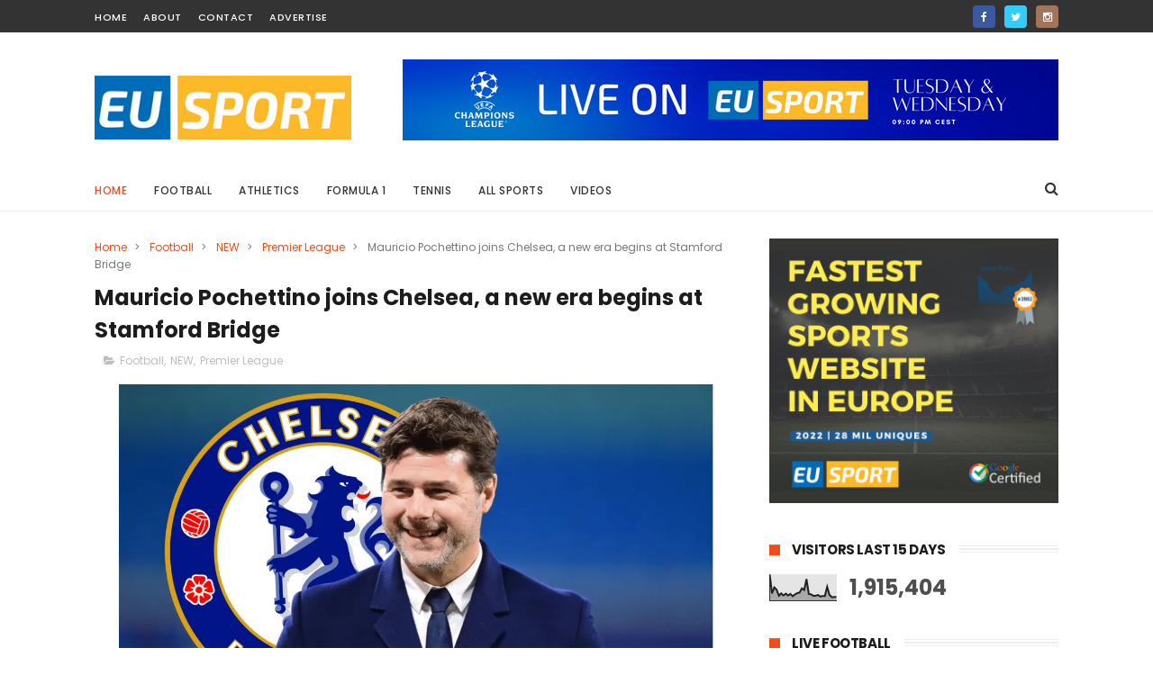

--- FILE ---
content_type: text/html; charset=UTF-8
request_url: https://www.eusport.news/b/stats?style=BLACK_TRANSPARENT&timeRange=ALL_TIME&token=APq4FmDvXWVsQujZsX8vT2Apd-KZEOfb0eEAn4cowFdfasuwaJdjfXHlVlssyEwhNoJDu0HvhESiEvgjwmJEiR7QSKnCh9eSFg
body_size: 41
content:
{"total":1915404,"sparklineOptions":{"backgroundColor":{"fillOpacity":0.1,"fill":"#000000"},"series":[{"areaOpacity":0.3,"color":"#202020"}]},"sparklineData":[[0,99],[1,28],[2,51],[3,42],[4,19],[5,28],[6,20],[7,27],[8,20],[9,26],[10,17],[11,24],[12,29],[13,31],[14,47],[15,41],[16,82],[17,26],[18,24],[19,19],[20,19],[21,22],[22,16],[23,18],[24,18],[25,53],[26,22],[27,14],[28,14],[29,15]],"nextTickMs":257142}

--- FILE ---
content_type: text/javascript; charset=UTF-8
request_url: https://www.eusport.news/feeds/posts/default/-/Premier%20League?alt=json-in-script&max-results=3&callback=jQuery1110030099703189355465_1769468483633&_=1769468483634
body_size: 8953
content:
// API callback
jQuery1110030099703189355465_1769468483633({"version":"1.0","encoding":"UTF-8","feed":{"xmlns":"http://www.w3.org/2005/Atom","xmlns$openSearch":"http://a9.com/-/spec/opensearchrss/1.0/","xmlns$blogger":"http://schemas.google.com/blogger/2008","xmlns$georss":"http://www.georss.org/georss","xmlns$gd":"http://schemas.google.com/g/2005","xmlns$thr":"http://purl.org/syndication/thread/1.0","id":{"$t":"tag:blogger.com,1999:blog-1804275177743449050"},"updated":{"$t":"2026-01-26T12:59:43.129+01:00"},"category":[{"term":"NEW"},{"term":"Football"},{"term":"Motorsport"},{"term":"Formula 1"},{"term":"Champions League"},{"term":"Boxing"},{"term":"Tennis"},{"term":"Olympics"},{"term":"Athletics"},{"term":"Europa League"},{"term":"Basketball"},{"term":"Premier League"},{"term":"Alpine Skiing"},{"term":"UEFA Nations League"},{"term":"UFC"},{"term":"NFL"},{"term":"MotoGP"},{"term":"NBA"},{"term":"MMA"},{"term":"Gymnastics"},{"term":"Cycling"},{"term":"Snooker"},{"term":"Golf"},{"term":"bundesliga"},{"term":"euro 2024"},{"term":"hockey"},{"term":"Ice Skating"},{"term":"Rugby"},{"term":"la liga"},{"term":"Judo"},{"term":"Shooting"},{"term":"Speed Skating"},{"term":"Swimming"},{"term":"chess"},{"term":"euro2020"},{"term":"BMX"},{"term":"Celebrities"},{"term":"Commonwealth Games"},{"term":"Darts"},{"term":"Formula E"},{"term":"Horse Racing"},{"term":"MTB"},{"term":"Para-athletics"},{"term":"Pickleball"},{"term":"Rowing"},{"term":"Snowboarding"},{"term":"Surfing"},{"term":"Tour de France"},{"term":"Wrestling"},{"term":"ch"},{"term":"euro"},{"term":"la"},{"term":"la lig"},{"term":"luge"},{"term":"nhl"},{"term":"taekwondo"}],"title":{"type":"text","$t":"EU SPORT NEWS - Sport News, Sports Scores, Sports Results, Sports Videos, Live scores, Fixtures"},"subtitle":{"type":"html","$t":"The latest news from the world of sport. Data, facts and reports, current tables and statistics - from Football to Formula 1, Boxing, Tennis, Handball, Basketball and many other sports."},"link":[{"rel":"http://schemas.google.com/g/2005#feed","type":"application/atom+xml","href":"https:\/\/www.eusport.news\/feeds\/posts\/default"},{"rel":"self","type":"application/atom+xml","href":"https:\/\/www.blogger.com\/feeds\/1804275177743449050\/posts\/default\/-\/Premier+League?alt=json-in-script\u0026max-results=3"},{"rel":"alternate","type":"text/html","href":"https:\/\/www.eusport.news\/search\/label\/Premier%20League"},{"rel":"hub","href":"http://pubsubhubbub.appspot.com/"},{"rel":"next","type":"application/atom+xml","href":"https:\/\/www.blogger.com\/feeds\/1804275177743449050\/posts\/default\/-\/Premier+League\/-\/Premier+League?alt=json-in-script\u0026start-index=4\u0026max-results=3"}],"author":[{"name":{"$t":"Unknown"},"email":{"$t":"noreply@blogger.com"},"gd$image":{"rel":"http://schemas.google.com/g/2005#thumbnail","width":"16","height":"16","src":"https:\/\/img1.blogblog.com\/img\/b16-rounded.gif"}}],"generator":{"version":"7.00","uri":"http://www.blogger.com","$t":"Blogger"},"openSearch$totalResults":{"$t":"17"},"openSearch$startIndex":{"$t":"1"},"openSearch$itemsPerPage":{"$t":"3"},"entry":[{"id":{"$t":"tag:blogger.com,1999:blog-1804275177743449050.post-8140377536445579324"},"published":{"$t":"2025-10-19T23:00:00.000+02:00"},"updated":{"$t":"2025-10-20T12:59:03.035+02:00"},"category":[{"scheme":"http://www.blogger.com/atom/ns#","term":"Football"},{"scheme":"http://www.blogger.com/atom/ns#","term":"NEW"},{"scheme":"http://www.blogger.com/atom/ns#","term":"Premier League"}],"title":{"type":"text","$t":"Maguire Strikes Late as Manchester United Beat Liverpool 2–1 to Lift Pressure on Amorim"},"content":{"type":"html","$t":"\u003Cp\u003E\u003C\/p\u003E\u003Cdiv class=\"separator\" style=\"clear: both;\"\u003E\u003Cimg border=\"0\" src=\"https:\/\/blogger.googleusercontent.com\/img\/b\/R29vZ2xl\/AVvXsEjB1P8Y8JG1CUCxm-ylxHmjY6D76dP6ZWUTleVDmMBxb2IfnpUT_-oTud8wvfCB7oGoWntQpljB3Aq7Al5takS1JioINTkp54qUw1fvisyky6aG3GOO9A5fNa-zHmiqPPlt0igFl19QWp5LeRKlxVnRTs_xddIif9oJm2Cb0ZBbhRB4XqNPHUa7fa2sM8Sa\/s16000\/brunof.webp\" \/\u003E\u003C\/div\u003E\u003Cbr \/\u003E\u003Cspan style=\"background-color: white; font-family: AP, -apple-system, Arial, Helvetica, Roboto, system-ui, sans-serif; font-size: 18px;\"\u003E\u003Cbr \/\u003E\u003C\/span\u003E\u003Cp\u003E\u003C\/p\u003E\u003Cp\u003E\u003Cspan style=\"background-color: white; font-family: AP, -apple-system, Arial, Helvetica, Roboto, system-ui, sans-serif; font-size: 18px;\"\u003EAfter nine painful years, and at the 11th time of asking, Manchester United ended its Anfield hoodoo with a 2-1 win against Premier League\u003C\/span\u003E\u003Cspan style=\"background-color: white; font-family: AP, -apple-system, Arial, Helvetica, Roboto, system-ui, sans-serif; font-size: 18px;\"\u003E\u0026nbsp;\u003C\/span\u003E\u003Cspan class=\"LinkEnhancement\" style=\"background-repeat: no-repeat; box-sizing: border-box; font-family: AP, -apple-system, Arial, Helvetica, Roboto, system-ui, sans-serif; font-size: 18px; line-height: calc(1em + 4px);\"\u003Edefending champion Liverpool\u003C\/span\u003E\u003Cspan style=\"background-color: white; font-family: AP, -apple-system, Arial, Helvetica, Roboto, system-ui, sans-serif; font-size: 18px;\"\u003E\u0026nbsp;\u003C\/span\u003E\u003Cspan style=\"background-color: white; font-family: AP, -apple-system, Arial, Helvetica, Roboto, system-ui, sans-serif; font-size: 18px;\"\u003Eon Sunday.\u003C\/span\u003E\u003C\/p\u003E\u003Cp style=\"background-color: white; background-repeat: no-repeat; box-sizing: border-box; font-family: AP, -apple-system, Arial, Helvetica, Roboto, system-ui, sans-serif; font-size: 18px; font-stretch: normal; line-height: 1.55; margin: 20px 0px;\"\u003EHarry Maguire’s header in the 84th minute sealed one of United’s most significant wins under coach Ruben Amorim and consigned Liverpool to a fourth straight defeat in all competitions.\u003C\/p\u003E\u003Cp style=\"background-color: white; background-repeat: no-repeat; box-sizing: border-box; font-family: AP, -apple-system, Arial, Helvetica, Roboto, system-ui, sans-serif; font-size: 18px; font-stretch: normal; line-height: 1.55; margin: 20px 0px;\"\u003EThe frustration of so many miserable experiences on Merseyside appeared to pour out of Maguire as the defender celebrated in front of United’s traveling fans.\u003C\/p\u003E\u003Cp style=\"background-color: white; background-repeat: no-repeat; box-sizing: border-box; font-family: AP, -apple-system, Arial, Helvetica, Roboto, system-ui, sans-serif; font-size: 18px; font-stretch: normal; line-height: 1.55; margin: 20px 0px;\"\u003E“It means everything. They’ve had the better of us over the last few years and we know that and it hasn’t been good enough for our club,” Maguire said. “The old cliche is that it is only three points, but it definitely isn’t. It means a lot more than that for the club, the boys and the fans.”\u003C\/p\u003E\u003Cp style=\"background-color: white; background-repeat: no-repeat; box-sizing: border-box; font-family: AP, -apple-system, Arial, Helvetica, Roboto, system-ui, sans-serif; font-size: 18px; font-stretch: normal; line-height: 1.55; margin: 20px 0px;\"\u003EMaguire’s goal came late in another frenetic and thrilling match involving Liverpool in a season of so many dramatic finales for Arne Slot’s team.\u003C\/p\u003E\u003Cp style=\"background-color: white; background-repeat: no-repeat; box-sizing: border-box; font-family: AP, -apple-system, Arial, Helvetica, Roboto, system-ui, sans-serif; font-size: 18px; font-stretch: normal; line-height: 1.55; margin: 20px 0px;\"\u003EThat’s three league games in a row in which Liverpool has been beaten by a goal scored in the last 10 minutes of regulation time or beyond. Before that, it had scraped to late wins of its own in six of the first seven games.\u003C\/p\u003E\u003Cp style=\"background-color: white; background-repeat: no-repeat; box-sizing: border-box; font-family: AP, -apple-system, Arial, Helvetica, Roboto, system-ui, sans-serif; font-size: 18px; font-stretch: normal; line-height: 1.55; margin: 20px 0px;\"\u003ESo while Maguire’s headed goal maintained the trend of late goals, perhaps the biggest surprise was that there wasn’t another twist in the tale.\u003C\/p\u003E\u003Cp style=\"background-color: white; background-repeat: no-repeat; box-sizing: border-box; font-family: AP, -apple-system, Arial, Helvetica, Roboto, system-ui, sans-serif; font-size: 18px; font-stretch: normal; line-height: 1.55; margin: 20px 0px;\"\u003EThere might have been when Cody Gakpo headed wide with an open goal to aim at and the fourth official indicated there would be eight minutes of added time.\u003C\/p\u003E\u003Cp style=\"background-color: white; background-repeat: no-repeat; box-sizing: border-box; font-family: AP, -apple-system, Arial, Helvetica, Roboto, system-ui, sans-serif; font-size: 18px; font-stretch: normal; line-height: 1.55; margin: 20px 0px;\"\u003EThe Dutch forward had already got Liverpool back on level terms in the 78th - poking in from close range after Bryan Mbeumo had fired United ahead inside two minutes.\u003C\/p\u003E"},"link":[{"rel":"replies","type":"application/atom+xml","href":"https:\/\/www.eusport.news\/feeds\/8140377536445579324\/comments\/default","title":"Post Comments"},{"rel":"replies","type":"text/html","href":"https:\/\/www.eusport.news\/2025\/10\/maguire-strikes-late-as-manchester.html#comment-form","title":"0 Comments"},{"rel":"edit","type":"application/atom+xml","href":"https:\/\/www.blogger.com\/feeds\/1804275177743449050\/posts\/default\/8140377536445579324"},{"rel":"self","type":"application/atom+xml","href":"https:\/\/www.blogger.com\/feeds\/1804275177743449050\/posts\/default\/8140377536445579324"},{"rel":"alternate","type":"text/html","href":"https:\/\/www.eusport.news\/2025\/10\/maguire-strikes-late-as-manchester.html","title":"Maguire Strikes Late as Manchester United Beat Liverpool 2–1 to Lift Pressure on Amorim"}],"author":[{"name":{"$t":"Unknown"},"email":{"$t":"noreply@blogger.com"},"gd$image":{"rel":"http://schemas.google.com/g/2005#thumbnail","width":"16","height":"16","src":"https:\/\/img1.blogblog.com\/img\/b16-rounded.gif"}}],"media$thumbnail":{"xmlns$media":"http://search.yahoo.com/mrss/","url":"https:\/\/blogger.googleusercontent.com\/img\/b\/R29vZ2xl\/AVvXsEjB1P8Y8JG1CUCxm-ylxHmjY6D76dP6ZWUTleVDmMBxb2IfnpUT_-oTud8wvfCB7oGoWntQpljB3Aq7Al5takS1JioINTkp54qUw1fvisyky6aG3GOO9A5fNa-zHmiqPPlt0igFl19QWp5LeRKlxVnRTs_xddIif9oJm2Cb0ZBbhRB4XqNPHUa7fa2sM8Sa\/s72-c\/brunof.webp","height":"72","width":"72"},"thr$total":{"$t":"0"}},{"id":{"$t":"tag:blogger.com,1999:blog-1804275177743449050.post-1430833188130548878"},"published":{"$t":"2025-04-27T19:00:00.001+02:00"},"updated":{"$t":"2025-04-28T17:52:34.375+02:00"},"category":[{"scheme":"http://www.blogger.com/atom/ns#","term":"Football"},{"scheme":"http://www.blogger.com/atom/ns#","term":"NEW"},{"scheme":"http://www.blogger.com/atom/ns#","term":"Premier League"}],"title":{"type":"text","$t":"Liverpool wins Premier League for record-equaling 20th top-flight title"},"content":{"type":"html","$t":"\u003Cp\u003E\u003C\/p\u003E\u003Cdiv class=\"separator\" style=\"clear: both; text-align: center;\"\u003E\u003Ca href=\"https:\/\/blogger.googleusercontent.com\/img\/b\/R29vZ2xl\/AVvXsEi0qXhoJjvwG1ataUzdYYwBPmN7ZbBNmEYTeimYFiMqZSd42oQfm1FXnTI1bNTbQiOWlEXik-dk-GOwUwC4JwWJMM4osdi_aj6ODrX4EMguBJJd2lDR8zFT5dhZQKnEB-Vh-Fp1lc69ykpNhCeYDkzXAiOHMsAEds64Gra0Ez6KveSiMpI_uBRaEJ8VPCk0\/s1440\/liver.webp\" imageanchor=\"1\" style=\"margin-left: 1em; margin-right: 1em;\"\u003E\u003Cimg border=\"0\" data-original-height=\"961\" data-original-width=\"1440\" src=\"https:\/\/blogger.googleusercontent.com\/img\/b\/R29vZ2xl\/AVvXsEi0qXhoJjvwG1ataUzdYYwBPmN7ZbBNmEYTeimYFiMqZSd42oQfm1FXnTI1bNTbQiOWlEXik-dk-GOwUwC4JwWJMM4osdi_aj6ODrX4EMguBJJd2lDR8zFT5dhZQKnEB-Vh-Fp1lc69ykpNhCeYDkzXAiOHMsAEds64Gra0Ez6KveSiMpI_uBRaEJ8VPCk0\/s16000\/liver.webp\" \/\u003E\u003C\/a\u003E\u003C\/div\u003E\u003Cbr \/\u003E\u003Cspan style=\"background-color: white; font-family: AP, -apple-system, Arial, Helvetica, Roboto, system-ui, sans-serif; font-size: 18px;\"\u003E\u003Cbr \/\u003E\u003C\/span\u003E\u003Cp\u003E\u003C\/p\u003E\u003Cp\u003E\u003Cspan style=\"background-color: white; font-family: AP, -apple-system, Arial, Helvetica, Roboto, system-ui, sans-serif; font-size: 18px;\"\u003EIt was party time at Anfield as\u003C\/span\u003E\u003Cspan style=\"background-color: white; font-family: AP, -apple-system, Arial, Helvetica, Roboto, system-ui, sans-serif; font-size: 18px;\"\u003E\u0026nbsp;\u003C\/span\u003E\u003Cspan class=\"LinkEnhancement\" style=\"background-repeat: no-repeat; box-sizing: border-box; font-family: AP, -apple-system, Arial, Helvetica, Roboto, system-ui, sans-serif; font-size: 18px; line-height: calc(1em + 4px);\"\u003ELiverpool sealed the Premier League title\u003C\/span\u003E\u003Cspan style=\"background-color: white; font-family: AP, -apple-system, Arial, Helvetica, Roboto, system-ui, sans-serif; font-size: 18px;\"\u003E\u0026nbsp;\u003C\/span\u003E\u003Cspan style=\"background-color: white; font-family: AP, -apple-system, Arial, Helvetica, Roboto, system-ui, sans-serif; font-size: 18px;\"\u003Ein style.\u003C\/span\u003E\u003C\/p\u003E\u003Cp style=\"background-color: white; background-repeat: no-repeat; box-sizing: border-box; font-family: AP, -apple-system, Arial, Helvetica, Roboto, system-ui, sans-serif; font-size: 18px; font-stretch: normal; line-height: 1.55; margin: 20px 0px;\"\u003EThe 5-1 rout of Tottenham was almost a side issue as a\u0026nbsp;\u003Cspan class=\"LinkEnhancement\" style=\"background-repeat: no-repeat; box-sizing: border-box; line-height: calc(1em + 4px);\"\u003Erecord-equaling 20th English league championship\u003C\/span\u003E\u0026nbsp;was confirmed Sunday — matching the achievement of Liverpool’s great rival Manchester United.\u003C\/p\u003E\u003Cp style=\"background-color: white; background-repeat: no-repeat; box-sizing: border-box; font-family: AP, -apple-system, Arial, Helvetica, Roboto, system-ui, sans-serif; font-size: 18px; font-stretch: normal; line-height: 1.55; margin: 20px 0px;\"\u003E“Everyone was sitting on the bus saying there is no way we are going to lose the game,” said Slot, standing in the middle of the field after being dowsed in champagne by his players.\u003C\/p\u003E\u003Cp style=\"background-color: white; background-repeat: no-repeat; box-sizing: border-box; font-family: AP, -apple-system, Arial, Helvetica, Roboto, system-ui, sans-serif; font-size: 18px; font-stretch: normal; line-height: 1.55; margin: 20px 0px;\"\u003EFans had turned up long before kickoff, lining the streets around the stadium in anticipation of a title celebration. And despite going behind to an early goal from Dominic Solanke, Liverpool didn’t let them down — racing to a 3-1 lead by halftime to effectively ensure there would be no further delay to a title victory that has looked likely for much of the season.\u003C\/p\u003E\u003Cp style=\"background-color: white; background-repeat: no-repeat; box-sizing: border-box; font-family: AP, -apple-system, Arial, Helvetica, Roboto, system-ui, sans-serif; font-size: 18px; font-stretch: normal; line-height: 1.55; margin: 20px 0px;\"\u003E“You see so many fans already outside in red early on and you just want to get the job done,” captain Virgil van Dijk said, adding “it was incredible to be part of.”\u003C\/p\u003E\u003Cdiv class=\"HTMLModuleEnhancement\" data-align-center=\"\" style=\"--marginforextraspace: -20px; align-items: center; background-color: white; background-repeat: no-repeat; box-sizing: border-box; display: flex; flex-direction: column; font-family: AP, -apple-system, Arial, Helvetica, Roboto, system-ui, sans-serif; font-size: 18px; justify-content: center; line-height: calc(1em + 4px); margin: -20px 0px;\"\u003E\u003Cdiv class=\"HTMLModuleEnhancement-item\" style=\"background-repeat: no-repeat; box-sizing: border-box; display: flex; justify-content: center; line-height: calc(1em + 4px); width: 720px;\"\u003E\u003Cdiv class=\"HTMLModuleEnhancement-embed\" style=\"--color-video-bg: #fff; background-repeat: no-repeat; box-sizing: border-box; line-height: calc(1em + 4px); min-width: calc(100% + 80px);\"\u003E\u003Cdiv class=\"HtmlModule\" data-gtm-topic=\"No Value\" data-main-module-number=\"1\" data-module-number=\"1\" data-module-tracksubscribe=\"\" style=\"background-repeat: no-repeat; box-sizing: border-box; line-height: calc(1em + 4px);\"\u003E\u003Ca class=\"AnchorLink\" id=\"html-embed-module-e30000\" style=\"background-color: transparent; background-repeat: no-repeat; box-sizing: border-box; color: #0d6eff; display: block; height: 0px; line-height: calc(1em + 4px); pointer-events: none; position: absolute; scroll-margin-top: 60px; touch-action: manipulation; visibility: hidden;\"\u003E\u003C\/a\u003E\u003Cdiv class=\"taboola_readmore\" style=\"background-repeat: no-repeat; box-sizing: border-box; line-height: calc(1em + 4px);\"\u003E\u003C\/div\u003E\u003Cp class=\"embed-caption\" style=\"background-repeat: no-repeat; box-sizing: border-box; font-size: 13px; font-stretch: semi-condensed; line-height: calc(1em + 4px);\"\u003E\u003C\/p\u003E\u003C\/div\u003E\u003C\/div\u003E\u003C\/div\u003E\u003C\/div\u003E\u003Ch2 style=\"background-color: white; background-repeat: no-repeat; box-sizing: border-box; font-family: AP, -apple-system, Arial, Helvetica, Roboto, system-ui, sans-serif; font-size: 2.4rem; font-stretch: normal; line-height: calc(1em + 4px); margin: 0px; padding-top: 25px;\"\u003EClub greats\u003C\/h2\u003E\u003Cp style=\"background-color: white; background-repeat: no-repeat; box-sizing: border-box; font-family: AP, -apple-system, Arial, Helvetica, Roboto, system-ui, sans-serif; font-size: 18px; font-stretch: normal; line-height: 1.55; margin: 20px 0px;\"\u003EThe smell of sulfur filled the air early in the day as red smoke canisters were let off outside the famous stadium that has been home to so many championship-winning Liverpool teams. Flags were hung from nearby houses.\u003C\/p\u003E\u003Cp style=\"background-color: white; background-repeat: no-repeat; box-sizing: border-box; font-family: AP, -apple-system, Arial, Helvetica, Roboto, system-ui, sans-serif; font-size: 18px; font-stretch: normal; line-height: 1.55; margin: 20px 0px;\"\u003EInside the ground, giant banners floated across the stands, celebrating icons past and present.\u003C\/p\u003E\u003Cp style=\"background-color: white; background-repeat: no-repeat; box-sizing: border-box; font-family: AP, -apple-system, Arial, Helvetica, Roboto, system-ui, sans-serif; font-size: 18px; font-stretch: normal; line-height: 1.55; margin: 20px 0px;\"\u003ESlot has joined that list of club greats in only his first season after\u0026nbsp;\u003Cspan class=\"LinkEnhancement\" style=\"background-repeat: no-repeat; box-sizing: border-box; line-height: calc(1em + 4px);\"\u003Ereplacing Jurgen Klopp\u003C\/span\u003E.\u003C\/p\u003E\u003Cp style=\"background-color: white; background-repeat: no-repeat; box-sizing: border-box; font-family: AP, -apple-system, Arial, Helvetica, Roboto, system-ui, sans-serif; font-size: 18px; font-stretch: normal; line-height: 1.55; margin: 20px 0px;\"\u003EHe also joins a select group of managers by winning the title in his first year in the Premier League — following Jose Mourinho, Carlo Ancelotti, Manuel Pellegrini and Antonio Conte.\u003C\/p\u003E\u003Cp style=\"background-color: white; background-repeat: no-repeat; box-sizing: border-box; font-family: AP, -apple-system, Arial, Helvetica, Roboto, system-ui, sans-serif; font-size: 18px; font-stretch: normal; line-height: 1.55; margin: 20px 0px;\"\u003EHe has managed it with plenty to spare, with Liverpool 15 points ahead of second-placed Arsenal with four rounds of the season to go.\u003C\/p\u003E\u003Cp style=\"background-color: white; background-repeat: no-repeat; box-sizing: border-box; font-family: AP, -apple-system, Arial, Helvetica, Roboto, system-ui, sans-serif; font-size: 18px; font-stretch: normal; line-height: 1.55; margin: 20px 0px;\"\u003E“It’s a big job and the manager did it in his own way together with his staff,” Van Dijk said. “He definitely deserves a lot of credit for that.”\u003C\/p\u003E\u003Cdiv class=\"FreeStar Advertisement\" data-module=\"\" style=\"--bgphcolor: #f4f4f4; --borderphcolor: transparent; --pltextcolor: #333; align-items: center !important; background-color: white; background-repeat: no-repeat; border-color: rgb(0, 0, 0); box-sizing: border-box; display: flex; flex-wrap: wrap; font-family: AP, -apple-system, Arial, Helvetica, Roboto, system-ui, sans-serif; font-size: 18px; justify-content: center; line-height: calc(1em + 4px); margin-bottom: 60px; margin-top: 0px; padding: 0px;\"\u003E\u003Cdiv class=\"fs-feed-ad\" data-freestar-ad=\"__336x280 __336x280\" id=\"dgl1dh00mhl\" style=\"background-repeat: no-repeat; box-sizing: border-box; line-height: calc(1em + 4px);\"\u003E\u003C\/div\u003E\u003C\/div\u003E\u003Ch2 style=\"background-color: white; background-repeat: no-repeat; box-sizing: border-box; font-family: AP, -apple-system, Arial, Helvetica, Roboto, system-ui, sans-serif; font-size: 2.4rem; font-stretch: normal; line-height: calc(1em + 4px); margin: 0px; padding-top: 25px;\"\u003ETribute to Klopp\u003C\/h2\u003E\u003Cp style=\"background-color: white; background-repeat: no-repeat; box-sizing: border-box; font-family: AP, -apple-system, Arial, Helvetica, Roboto, system-ui, sans-serif; font-size: 18px; font-stretch: normal; line-height: 1.55; margin: 20px 0px;\"\u003ESlot is also the first Dutch coach to win the Premier League, which is some feat considering serial trophy winners like Louis van Gaal, Guus Hiddink and Erik ten Hag have all managed in English soccer’s top flight.\u003C\/p\u003E\u003Cp style=\"background-color: white; background-repeat: no-repeat; box-sizing: border-box; font-family: AP, -apple-system, Arial, Helvetica, Roboto, system-ui, sans-serif; font-size: 18px; font-stretch: normal; line-height: 1.55; margin: 20px 0px;\"\u003E“It’s always special to win something. It’s even more special if you’re the first one, and even more special at a club where it’s not common that you win the league every year,” said Slot, who paid tribute to his predecessor by singing Klopp’s name to fans after the final whistle.\u003C\/p\u003E\u003Cp style=\"background-color: white; background-repeat: no-repeat; box-sizing: border-box; font-family: AP, -apple-system, Arial, Helvetica, Roboto, system-ui, sans-serif; font-size: 18px; font-stretch: normal; line-height: 1.55; margin: 20px 0px;\"\u003EKlopp had led Liverpool to a full set of trophies in more than eight years in charge, including the Champions League and that long-awaited Premier League. Few could have expected Slot to have such an instant impact in his first year in a new country — halting Manchester City’s dominance of English soccer at the first attempt.\u003C\/p\u003E\u003Cp style=\"background-color: white; background-repeat: no-repeat; box-sizing: border-box; font-family: AP, -apple-system, Arial, Helvetica, Roboto, system-ui, sans-serif; font-size: 18px; font-stretch: normal; line-height: 1.55; margin: 20px 0px;\"\u003ESlot thanked Liverpool’s owners for their faith in hiring him from Dutch team Feyenoord last year.\u003C\/p\u003E\u003Cp style=\"background-color: white; background-repeat: no-repeat; box-sizing: border-box; font-family: AP, -apple-system, Arial, Helvetica, Roboto, system-ui, sans-serif; font-size: 18px; font-stretch: normal; line-height: 1.55; margin: 20px 0px;\"\u003E“For them to trust me to be in this position, maybe now everybody says ‘That makes complete sense,’” he said. “But the moment they signed me, maybe not everyone was as convinced as everyone is now.\u003C\/p\u003E\u003Cdiv class=\"FreeStar Advertisement\" data-module=\"\" style=\"--bgphcolor: #f4f4f4; --borderphcolor: transparent; --pltextcolor: #333; align-items: flex-start; background-color: white; background-repeat: no-repeat; border-color: rgb(0, 0, 0); box-sizing: border-box; display: flex; flex-wrap: wrap; font-family: AP, -apple-system, Arial, Helvetica, Roboto, system-ui, sans-serif; font-size: 18px; justify-content: center; line-height: calc(1em + 4px); margin-bottom: 60px; margin-top: 0px; padding: 0px;\"\u003E\u003Cdiv class=\"fs-feed-ad\" data-freestar-ad=\"__336x280 __336x280\" id=\"25o8wle5ln\" style=\"background-repeat: no-repeat; box-sizing: border-box; line-height: calc(1em + 4px);\"\u003E\u003C\/div\u003E\u003C\/div\u003E\u003Cp style=\"background-color: white; background-repeat: no-repeat; box-sizing: border-box; font-family: AP, -apple-system, Arial, Helvetica, Roboto, system-ui, sans-serif; font-size: 18px; font-stretch: normal; line-height: 1.55; margin: 20px 0px;\"\u003E“So, that tells you also what a special club this is that they don’t always go for the maybe the most simple or obvious choice – they make the choice that they think is best for the club.”\u003C\/p\u003E\u003Cp style=\"background-color: white; background-repeat: no-repeat; box-sizing: border-box; font-family: AP, -apple-system, Arial, Helvetica, Roboto, system-ui, sans-serif; font-size: 18px; font-stretch: normal; line-height: 1.55; margin: 20px 0px;\"\u003ECity manager Pep Guardiola was quick to congratulate Slot on a “well deserved” victory.\u003C\/p\u003E\u003Ch2 style=\"background-color: white; background-repeat: no-repeat; box-sizing: border-box; font-family: AP, -apple-system, Arial, Helvetica, Roboto, system-ui, sans-serif; font-size: 2.4rem; font-stretch: normal; line-height: calc(1em + 4px); margin: 0px; padding-top: 25px;\"\u003ESpecial day\u003C\/h2\u003E\u003Cp style=\"background-color: white; background-repeat: no-repeat; box-sizing: border-box; font-family: AP, -apple-system, Arial, Helvetica, Roboto, system-ui, sans-serif; font-size: 18px; font-stretch: normal; line-height: 1.55; margin: 20px 0px;\"\u003EThis was Liverpool’s second title in five years, having ended a 30-year wait to be champion in 2020. But this time there was a crucial difference as the triumph was shared with supporters.\u003C\/p\u003E\u003Cp style=\"background-color: white; background-repeat: no-repeat; box-sizing: border-box; font-family: AP, -apple-system, Arial, Helvetica, Roboto, system-ui, sans-serif; font-size: 18px; font-stretch: normal; line-height: 1.55; margin: 20px 0px;\"\u003EFive years ago Liverpool had to finish off the season behind closed doors as the U.K. faced lockdown restrictions because of the COVID pandemic. Now there was a packed stadium to erupt at the final whistle and watch as the players danced and embraced on field.\u003C\/p\u003E\u003Cp style=\"background-color: white; background-repeat: no-repeat; box-sizing: border-box; font-family: AP, -apple-system, Arial, Helvetica, Roboto, system-ui, sans-serif; font-size: 18px; font-stretch: normal; line-height: 1.55; margin: 20px 0px;\"\u003E“This is way better, 100%,” Salah said. “It feels more special with the fans. You have a different group now, a different manager. To show you are able to do it again is something special.”\u003C\/p\u003E\u003Cdiv class=\"FreeStar Advertisement\" data-module=\"\" style=\"--bgphcolor: #f4f4f4; --borderphcolor: transparent; --pltextcolor: #333; align-items: flex-start; background-color: white; background-repeat: no-repeat; border-color: rgb(0, 0, 0); box-sizing: border-box; display: flex; flex-wrap: wrap; font-family: AP, -apple-system, Arial, Helvetica, Roboto, system-ui, sans-serif; font-size: 18px; justify-content: center; line-height: calc(1em + 4px); margin-bottom: 60px; margin-top: 0px; padding: 0px;\"\u003E\u003Cdiv class=\"fs-feed-ad\" data-freestar-ad=\"__336x280 __336x280\" id=\"yy68q6s88eo\" style=\"background-repeat: no-repeat; box-sizing: border-box; line-height: calc(1em + 4px);\"\u003E\u003C\/div\u003E\u003C\/div\u003E\u003Cp style=\"background-color: white; background-repeat: no-repeat; box-sizing: border-box; font-family: AP, -apple-system, Arial, Helvetica, Roboto, system-ui, sans-serif; font-size: 18px; font-stretch: normal; line-height: 1.55; margin: 20px 0px;\"\u003EThroughout the match a packed Anfield crowd had been in rapturous voice, singing the club’s anthem “You’ll Never Walk Alone” in the final moments.\u003C\/p\u003E\u003Cp style=\"background-color: white; background-repeat: no-repeat; box-sizing: border-box; font-family: AP, -apple-system, Arial, Helvetica, Roboto, system-ui, sans-serif; font-size: 18px; font-stretch: normal; line-height: 1.55; margin: 20px 0px;\"\u003EIt was reprised later as Slot and his players stood facing the famed Kop stand to be serenaded by fans.\u003C\/p\u003E\u003Cp style=\"background-color: white; background-repeat: no-repeat; box-sizing: border-box; font-family: AP, -apple-system, Arial, Helvetica, Roboto, system-ui, sans-serif; font-size: 18px; font-stretch: normal; line-height: 1.55; margin: 20px 0px;\"\u003EHaving spent 206 days at the top of the standings, Liverpool only needed one more point to be confirmed champion.\u003C\/p\u003E\u003Cp style=\"background-color: white; background-repeat: no-repeat; box-sizing: border-box; font-family: AP, -apple-system, Arial, Helvetica, Roboto, system-ui, sans-serif; font-size: 18px; font-stretch: normal; line-height: 1.55; margin: 20px 0px;\"\u003EFor a brief moment Solanke’s 12th-minute header had threatened to spoil the party, but the home team powered back with strikes from Luis Diaz, Alexis Mac Allister and Cody Gapko before halftime. Salah added another after the break and Destiny Udogie’s own-goal rounded off the rout.\u003C\/p\u003E\u003Cp style=\"background-color: white; background-repeat: no-repeat; box-sizing: border-box; font-family: AP, -apple-system, Arial, Helvetica, Roboto, system-ui, sans-serif; font-size: 18px; font-stretch: normal; line-height: 1.55; margin: 20px 0px;\"\u003EIn the end, the victory was so comfortable that Salah even had time to pose for a selfie in front of the crowd after scoring his 33rd goal of the season in all competitions.\u003C\/p\u003E\u003Cdiv class=\"FreeStar Advertisement\" data-module=\"\" style=\"--bgphcolor: #f4f4f4; --borderphcolor: transparent; --pltextcolor: #333; align-items: flex-start; background-color: white; background-repeat: no-repeat; border-color: rgb(0, 0, 0); box-sizing: border-box; display: flex; flex-wrap: wrap; font-family: AP, -apple-system, Arial, Helvetica, Roboto, system-ui, sans-serif; font-size: 18px; justify-content: center; line-height: calc(1em + 4px); margin-bottom: 60px; margin-top: 0px; padding: 0px;\"\u003E\u003Cdiv class=\"fs-feed-ad\" data-freestar-ad=\"__336x280 __336x280\" id=\"7yp3pfkx40i\" style=\"background-repeat: no-repeat; box-sizing: border-box; line-height: calc(1em + 4px);\"\u003E\u003C\/div\u003E\u003C\/div\u003E\u003Ch2 style=\"background-color: white; background-repeat: no-repeat; box-sizing: border-box; font-family: AP, -apple-system, Arial, Helvetica, Roboto, system-ui, sans-serif; font-size: 2.4rem; font-stretch: normal; line-height: calc(1em + 4px); margin: 0px; padding-top: 25px;\"\u003EMan United leaves it late\u003C\/h2\u003E\u003Cp style=\"background-color: white; background-repeat: no-repeat; box-sizing: border-box; font-family: AP, -apple-system, Arial, Helvetica, Roboto, system-ui, sans-serif; font-size: 18px; font-stretch: normal; line-height: 1.55; margin: 20px 0px;\"\u003ERasmus Hojlund scored in added time to salvage a 1-1 draw for Manchester United at Bournemouth in the other Premier League game on Sunday.\u003C\/p\u003E\u003Cp style=\"background-color: white; background-repeat: no-repeat; box-sizing: border-box; font-family: AP, -apple-system, Arial, Helvetica, Roboto, system-ui, sans-serif; font-size: 18px; font-stretch: normal; line-height: 1.55; margin: 20px 0px;\"\u003EUnited was on course to lose for a 16th time in the league this season after Antoine Semenyo’s first-half strike. But a late flurry of pressure paid off for United after Bournemouth went down to 10 men and Hojlund converted from close range for his ninth goal of the season.\u003C\/p\u003E\u003Cp style=\"background-color: white; background-repeat: no-repeat; box-sizing: border-box; font-family: AP, -apple-system, Arial, Helvetica, Roboto, system-ui, sans-serif; font-size: 18px; font-stretch: normal; line-height: 1.55; margin: 20px 0px;\"\u003EThe point moved United up to 14th in the standings.\u003C\/p\u003E\u003Cp style=\"background-color: white; background-repeat: no-repeat; box-sizing: border-box; font-family: AP, -apple-system, Arial, Helvetica, Roboto, system-ui, sans-serif; font-size: 18px; font-stretch: normal; line-height: 1.55; margin: 20px 0px;\"\u003ESemenyo fired a low shot from inside the box to beat United goalkeeper Andre Onana in the 23rd minute.\u003C\/p\u003E\u003Cp style=\"background-color: white; background-repeat: no-repeat; box-sizing: border-box; font-family: AP, -apple-system, Arial, Helvetica, Roboto, system-ui, sans-serif; font-size: 18px; font-stretch: normal; line-height: 1.55; margin: 20px 0px;\"\u003EBournemouth had chances to extend its lead with Dango Ouattara hitting the post with a free kick after the break. But when Evanilson was sent off for a lunge on Noussair Mazraoui following a VAR review in the 70th, United began to increase the pressure.\u003C\/p\u003E\u003Cp style=\"background-color: white; background-repeat: no-repeat; box-sizing: border-box; font-family: AP, -apple-system, Arial, Helvetica, Roboto, system-ui, sans-serif; font-size: 18px; font-stretch: normal; line-height: 1.55; margin: 20px 0px;\"\u003EThe visitors still had to wait until the sixth minute of added time for Hojlund to divert Manuel Ugarte’s effort past Kepa Arrizabalaga.\u003C\/p\u003E\u003Ch2 style=\"background-color: white; background-repeat: no-repeat; box-sizing: border-box; font-family: AP, -apple-system, Arial, Helvetica, Roboto, system-ui, sans-serif; font-size: 2.4rem; font-stretch: normal; line-height: calc(1em + 4px); margin: 0px; padding-top: 25px;\"\u003EMan City can still win a trophy\u003C\/h2\u003E\u003Cp style=\"background-color: white; background-repeat: no-repeat; box-sizing: border-box; font-family: AP, -apple-system, Arial, Helvetica, Roboto, system-ui, sans-serif; font-size: 18px; font-stretch: normal; line-height: 1.55; margin: 20px 0px;\"\u003E\u003Cspan class=\"LinkEnhancement\" style=\"background-repeat: no-repeat; box-sizing: border-box; line-height: calc(1em + 4px);\"\u003EManchester City reached the FA Cup final for the third year in a row\u003C\/span\u003E\u0026nbsp;by beating Nottingham Forest 2-0 at Wembley Stadium to maintain a chance of ending a dismal season with a trophy.\u003C\/p\u003E\u003Cdiv class=\"optimizelyHubpeekClass\" id=\"optimizelyHubpeekId\" style=\"background-color: white; background-repeat: no-repeat; box-sizing: border-box; font-family: AP, -apple-system, Arial, Helvetica, Roboto, system-ui, sans-serif; font-size: 18px; line-height: calc(1em + 4px);\"\u003E\u003C\/div\u003E\u003Cp style=\"background-color: white; background-repeat: no-repeat; box-sizing: border-box; font-family: AP, -apple-system, Arial, Helvetica, Roboto, system-ui, sans-serif; font-size: 18px; font-stretch: normal; line-height: 1.55; margin: 20px 0px;\"\u003ECity scored early in each half of the semifinal as Rico Lewis put his team ahead in just the second minute and defender Josko Gvardiol doubled the lead in the 51st with a header from a corner.\u003C\/p\u003E\u003Cp style=\"background-color: white; background-repeat: no-repeat; box-sizing: border-box; font-family: AP, -apple-system, Arial, Helvetica, Roboto, system-ui, sans-serif; font-size: 18px; font-stretch: normal; line-height: 1.55; margin: 20px 0px;\"\u003ECity will play Crystal Palace in the final on May 17.\u003C\/p\u003E"},"link":[{"rel":"replies","type":"application/atom+xml","href":"https:\/\/www.eusport.news\/feeds\/1430833188130548878\/comments\/default","title":"Post Comments"},{"rel":"replies","type":"text/html","href":"https:\/\/www.eusport.news\/2025\/04\/liverpool-wins-premier-league-for.html#comment-form","title":"0 Comments"},{"rel":"edit","type":"application/atom+xml","href":"https:\/\/www.blogger.com\/feeds\/1804275177743449050\/posts\/default\/1430833188130548878"},{"rel":"self","type":"application/atom+xml","href":"https:\/\/www.blogger.com\/feeds\/1804275177743449050\/posts\/default\/1430833188130548878"},{"rel":"alternate","type":"text/html","href":"https:\/\/www.eusport.news\/2025\/04\/liverpool-wins-premier-league-for.html","title":"Liverpool wins Premier League for record-equaling 20th top-flight title"}],"author":[{"name":{"$t":"Unknown"},"email":{"$t":"noreply@blogger.com"},"gd$image":{"rel":"http://schemas.google.com/g/2005#thumbnail","width":"16","height":"16","src":"https:\/\/img1.blogblog.com\/img\/b16-rounded.gif"}}],"media$thumbnail":{"xmlns$media":"http://search.yahoo.com/mrss/","url":"https:\/\/blogger.googleusercontent.com\/img\/b\/R29vZ2xl\/AVvXsEi0qXhoJjvwG1ataUzdYYwBPmN7ZbBNmEYTeimYFiMqZSd42oQfm1FXnTI1bNTbQiOWlEXik-dk-GOwUwC4JwWJMM4osdi_aj6ODrX4EMguBJJd2lDR8zFT5dhZQKnEB-Vh-Fp1lc69ykpNhCeYDkzXAiOHMsAEds64Gra0Ez6KveSiMpI_uBRaEJ8VPCk0\/s72-c\/liver.webp","height":"72","width":"72"},"thr$total":{"$t":"0"}},{"id":{"$t":"tag:blogger.com,1999:blog-1804275177743449050.post-5814771954573876756"},"published":{"$t":"2025-04-24T17:20:00.001+02:00"},"updated":{"$t":"2025-04-28T17:24:01.134+02:00"},"category":[{"scheme":"http://www.blogger.com/atom/ns#","term":"Football"},{"scheme":"http://www.blogger.com/atom/ns#","term":"NEW"},{"scheme":"http://www.blogger.com/atom/ns#","term":"Premier League"}],"title":{"type":"text","$t":"Jamie Vardy leaving Leicester after 13 years and club hails its ‘greatest ever player’"},"content":{"type":"html","$t":"\u003Cp\u003E\u003C\/p\u003E\u003Cdiv class=\"separator\" style=\"clear: both;\"\u003E\u003Cimg border=\"0\" src=\"https:\/\/blogger.googleusercontent.com\/img\/b\/R29vZ2xl\/AVvXsEi1XGso0MDfcUzKEmrcHiibIZATgN6NWjNS78y_Ox74wgGzd8aXrrNQ_5ieOkh61Fa9-uqvg7ldiO8ZamoDc6xrMFzF0S4pszOaXZAnU3SXy387ebrLEOR4NPvOz81q97V-aykwn40kPaHoe3AuufoeXzbDzVNucns41u2rDeH75CNGbuVnGMMMJ3rhdlkU\/s16000\/vardy.webp\" \/\u003E\u003Ca href=\"https:\/\/blogger.googleusercontent.com\/img\/b\/R29vZ2xl\/AVvXsEi1XGso0MDfcUzKEmrcHiibIZATgN6NWjNS78y_Ox74wgGzd8aXrrNQ_5ieOkh61Fa9-uqvg7ldiO8ZamoDc6xrMFzF0S4pszOaXZAnU3SXy387ebrLEOR4NPvOz81q97V-aykwn40kPaHoe3AuufoeXzbDzVNucns41u2rDeH75CNGbuVnGMMMJ3rhdlkU\/s1440\/vardy.webp\" imageanchor=\"1\" style=\"margin-left: 1em; margin-right: 1em;\"\u003E\u003C\/a\u003E\u003C\/div\u003E\u003Cbr \/\u003E\u003Cspan style=\"background-color: white; font-family: AP, -apple-system, Arial, Helvetica, Roboto, system-ui, sans-serif; font-size: 18px;\"\u003E\u003Cbr \/\u003E\u003C\/span\u003E\u003Cp\u003E\u003C\/p\u003E\u003Cp\u003E\u003Cspan style=\"background-color: white; font-family: AP, -apple-system, Arial, Helvetica, Roboto, system-ui, sans-serif; font-size: 18px;\"\u003EJamie Vardy is leaving Leicester following its relegation from the Premier League, ending the striker’s prolific 13-year stay at a team he famously helped to win the English title in 2016 at preseason\u003C\/span\u003E\u003Cspan style=\"background-color: white; font-family: AP, -apple-system, Arial, Helvetica, Roboto, system-ui, sans-serif; font-size: 18px;\"\u003E\u0026nbsp;\u003C\/span\u003E\u003Cspan class=\"LinkEnhancement\" style=\"background-repeat: no-repeat; box-sizing: border-box; font-family: AP, -apple-system, Arial, Helvetica, Roboto, system-ui, sans-serif; font-size: 18px; line-height: calc(1em + 4px);\"\u003Eodds of 5,000-1\u003C\/span\u003E\u003Cspan style=\"background-color: white; font-family: AP, -apple-system, Arial, Helvetica, Roboto, system-ui, sans-serif; font-size: 18px;\"\u003E.\u003C\/span\u003E\u003C\/p\u003E\u003Cp style=\"background-color: white; background-repeat: no-repeat; box-sizing: border-box; font-family: AP, -apple-system, Arial, Helvetica, Roboto, system-ui, sans-serif; font-size: 18px; font-stretch: normal; line-height: 1.55; margin: 20px 0px;\"\u003EThe 38-year-old former England international will depart at the end of the season, Leicester said on Thursday in a\u0026nbsp;\u003Cspan class=\"LinkEnhancement\" style=\"background-repeat: no-repeat; box-sizing: border-box; line-height: calc(1em + 4px);\"\u003Estatement\u003C\/span\u003E\u0026nbsp;in which the club described Vardy as its “greatest ever player.”\u003C\/p\u003E\u003Cp style=\"background-color: white; background-repeat: no-repeat; box-sizing: border-box; font-family: AP, -apple-system, Arial, Helvetica, Roboto, system-ui, sans-serif; font-size: 18px; font-stretch: normal; line-height: 1.55; margin: 20px 0px;\"\u003EThe announcement came two days after Vardy\u0026nbsp;\u003Cspan class=\"LinkEnhancement\" style=\"background-repeat: no-repeat; box-sizing: border-box; line-height: calc(1em + 4px);\"\u003Etook to social media\u003C\/span\u003E\u0026nbsp;to express his “anger and sadness” at a season he called a “total embarrassment,” with Leicester having been consigned to relegation with five matches still to play.\u003C\/p\u003E\u003Cp style=\"background-color: white; background-repeat: no-repeat; box-sizing: border-box; font-family: AP, -apple-system, Arial, Helvetica, Roboto, system-ui, sans-serif; font-size: 18px; font-stretch: normal; line-height: 1.55; margin: 20px 0px;\"\u003EVardy, who intends to continue playing, will go down as a Premier League great, having scored 143 goals — placing him No. 15 on the competition’s all-time list. He once netted in\u0026nbsp;\u003Cspan class=\"LinkEnhancement\" style=\"background-repeat: no-repeat; box-sizing: border-box; line-height: calc(1em + 4px);\"\u003Ea record 11 straight games\u003C\/span\u003E\u0026nbsp;in Leicester’s improbable title-winning campaign that will be remembered as one of the great underdog stories in sporting history.\u003C\/p\u003E\u003Cp style=\"background-color: white; background-repeat: no-repeat; box-sizing: border-box; font-family: AP, -apple-system, Arial, Helvetica, Roboto, system-ui, sans-serif; font-size: 18px; font-stretch: normal; line-height: 1.55; margin: 20px 0px;\"\u003E“Nine years ago, we did the impossible — we won the Premier League,” Vardy said in a video message on Instagram in which he also recounted\u0026nbsp;\u003Cspan class=\"LinkEnhancement\" style=\"background-repeat: no-repeat; box-sizing: border-box; line-height: calc(1em + 4px);\"\u003E\u003Ca class=\"Link AnClick-LinkEnhancement\" data-gtm-enhancement-style=\"LinkEnhancementA\" href=\"https:\/\/apnews.com\/article\/premier-league-soccer-fa-cup-sports-6a60b3d660fd89fda2f0f821a10d0754\" style=\"background-color: transparent; background-repeat: no-repeat; box-sizing: border-box; color: #0d6eff; line-height: calc(1em + 4px); touch-action: manipulation;\"\u003Ewinning the FA Cup in 2021\u003C\/a\u003E\u003C\/span\u003E\u0026nbsp;and reaching the Champions League quarterfinals in 2017. “Those memories will last a lifetime.”\u003C\/p\u003E\u003Cdiv class=\"HTMLModuleEnhancement\" data-align-center=\"\" style=\"--marginforextraspace: -20px; align-items: center; background-color: white; background-repeat: no-repeat; box-sizing: border-box; display: flex; flex-direction: column; font-family: AP, -apple-system, Arial, Helvetica, Roboto, system-ui, sans-serif; font-size: 18px; justify-content: center; line-height: calc(1em + 4px); margin: -20px 0px;\"\u003E\u003Cdiv class=\"HTMLModuleEnhancement-item\" style=\"background-repeat: no-repeat; box-sizing: border-box; display: flex; justify-content: center; line-height: calc(1em + 4px); width: 720px;\"\u003E\u003Cdiv class=\"HTMLModuleEnhancement-embed\" style=\"--color-video-bg: #fff; background-repeat: no-repeat; box-sizing: border-box; line-height: calc(1em + 4px); min-width: calc(100% + 80px);\"\u003E\u003Cdiv class=\"HtmlModule\" data-gtm-topic=\"No Value\" data-main-module-number=\"1\" data-module-number=\"1\" data-module-tracksubscribe=\"\" style=\"background-repeat: no-repeat; box-sizing: border-box; line-height: calc(1em + 4px);\"\u003E\u003Ca class=\"AnchorLink\" id=\"html-embed-module-e30000\" style=\"background-color: transparent; background-repeat: no-repeat; box-sizing: border-box; color: #0d6eff; display: block; height: 0px; line-height: calc(1em + 4px); pointer-events: none; position: absolute; scroll-margin-top: 60px; touch-action: manipulation; visibility: hidden;\"\u003E\u003C\/a\u003E\u003Cdiv class=\"taboola_readmore\" style=\"background-repeat: no-repeat; box-sizing: border-box; line-height: calc(1em + 4px);\"\u003E\u003C\/div\u003E\u003Cp class=\"embed-caption\" style=\"background-repeat: no-repeat; box-sizing: border-box; font-size: 13px; font-stretch: semi-condensed; line-height: calc(1em + 4px);\"\u003E\u003C\/p\u003E\u003C\/div\u003E\u003C\/div\u003E\u003C\/div\u003E\u003C\/div\u003E\u003Ch2 style=\"background-color: white; background-repeat: no-repeat; box-sizing: border-box; font-family: AP, -apple-system, Arial, Helvetica, Roboto, system-ui, sans-serif; font-size: 2.4rem; font-stretch: normal; line-height: calc(1em + 4px); margin: 0px; padding-top: 25px;\"\u003EA throwback striker\u003C\/h2\u003E\u003Cp style=\"background-color: white; background-repeat: no-repeat; box-sizing: border-box; font-family: AP, -apple-system, Arial, Helvetica, Roboto, system-ui, sans-serif; font-size: 18px; font-stretch: normal; line-height: 1.55; margin: 20px 0px;\"\u003EVardy joined Leicester from non-league team Fleetwood Town for 1 million pounds (now $1.33 million) in 2012. An out-and-out center forward, he was something of a throwback — preying on the shoulder of the center back and using his pace and movement to get in behind and delivering a firm finish.\u003C\/p\u003E\u003Cp style=\"background-color: white; background-repeat: no-repeat; box-sizing: border-box; font-family: AP, -apple-system, Arial, Helvetica, Roboto, system-ui, sans-serif; font-size: 18px; font-stretch: normal; line-height: 1.55; margin: 20px 0px;\"\u003EVardy was often seen chugging an energy drink before going onto the field.\u003C\/p\u003E\u003Cp style=\"background-color: white; background-repeat: no-repeat; box-sizing: border-box; font-family: AP, -apple-system, Arial, Helvetica, Roboto, system-ui, sans-serif; font-size: 18px; font-stretch: normal; line-height: 1.55; margin: 20px 0px;\"\u003EMaybe that was one of the reasons why Leicester chairman Aiyawatt Srivaddhanaprabha described Vardy as a “unique” and “special” player.\u003C\/p\u003E\u003Cp style=\"background-color: white; background-repeat: no-repeat; box-sizing: border-box; font-family: AP, -apple-system, Arial, Helvetica, Roboto, system-ui, sans-serif; font-size: 18px; font-stretch: normal; line-height: 1.55; margin: 20px 0px;\"\u003E“He holds a place in the hearts of everyone connected to Leicester City, and he certainly has my deepest respect and affection,” Aiyawatt said. “I am endlessly grateful for everything he has given to this football club.”\u003C\/p\u003E\u003Cdiv class=\"FreeStar Advertisement\" data-module=\"\" style=\"--bgphcolor: #f4f4f4; --borderphcolor: transparent; --pltextcolor: #333; align-items: center !important; background-color: white; background-repeat: no-repeat; border-color: rgb(0, 0, 0); box-sizing: border-box; display: flex; flex-wrap: wrap; font-family: AP, -apple-system, Arial, Helvetica, Roboto, system-ui, sans-serif; font-size: 18px; justify-content: center; line-height: calc(1em + 4px); margin-bottom: 60px; margin-top: 0px; padding: 0px;\"\u003E\u003Cdiv class=\"fs-feed-ad\" data-freestar-ad=\"__336x280 __336x280\" id=\"6lepw8jgzz7\" style=\"background-repeat: no-repeat; box-sizing: border-box; line-height: calc(1em + 4px);\"\u003E\u003C\/div\u003E\u003C\/div\u003E\u003Ch2 style=\"background-color: white; background-repeat: no-repeat; box-sizing: border-box; font-family: AP, -apple-system, Arial, Helvetica, Roboto, system-ui, sans-serif; font-size: 2.4rem; font-stretch: normal; line-height: calc(1em + 4px); margin: 0px; padding-top: 25px;\"\u003EVardy’s farewell won’t be perfect\u003C\/h2\u003E\u003Cp style=\"background-color: white; background-repeat: no-repeat; box-sizing: border-box; font-family: AP, -apple-system, Arial, Helvetica, Roboto, system-ui, sans-serif; font-size: 18px; font-stretch: normal; line-height: 1.55; margin: 20px 0px;\"\u003EVardy has five games left for Leicester. His final home match will be on May 18 against Ipswich.\u003C\/p\u003E\u003Cp style=\"background-color: white; background-repeat: no-repeat; box-sizing: border-box; font-family: AP, -apple-system, Arial, Helvetica, Roboto, system-ui, sans-serif; font-size: 18px; font-stretch: normal; line-height: 1.55; margin: 20px 0px;\"\u003ELeicester has just 18 points from 33 games and is in next-to-last place.\u003C\/p\u003E\u003Cp style=\"background-color: white; background-repeat: no-repeat; box-sizing: border-box; font-family: AP, -apple-system, Arial, Helvetica, Roboto, system-ui, sans-serif; font-size: 18px; font-stretch: normal; line-height: 1.55; margin: 20px 0px;\"\u003E“My only regret, and I’m devastated about this, is that I’m not saying goodbye on the back of a much better season,” Vardy said. “This isn’t the way I wanted my career here to finish.”\u003C\/p\u003E\u003Cp style=\"background-color: white; background-repeat: no-repeat; box-sizing: border-box; font-family: AP, -apple-system, Arial, Helvetica, Roboto, system-ui, sans-serif; font-size: 18px; font-stretch: normal; line-height: 1.55; margin: 20px 0px;\"\u003EVardy insisted “this isn’t retirement.”\u003C\/p\u003E\u003Cdiv class=\"optimizelyHubpeekClass\" id=\"optimizelyHubpeekId\" style=\"background-color: white; background-repeat: no-repeat; box-sizing: border-box; font-family: AP, -apple-system, Arial, Helvetica, Roboto, system-ui, sans-serif; font-size: 18px; line-height: calc(1em + 4px);\"\u003E\u003C\/div\u003E\u003Cp style=\"background-color: white; background-repeat: no-repeat; box-sizing: border-box; font-family: AP, -apple-system, Arial, Helvetica, Roboto, system-ui, sans-serif; font-size: 18px; font-stretch: normal; line-height: 1.55; margin: 20px 0px;\"\u003E“I want to keep playing and do what I enjoy most: Scoring goals,” he added. “Hopefully there’s one or two more for Leicester before the end of the season and many more in the future.\u003C\/p\u003E\u003Cp style=\"background-color: white; background-repeat: no-repeat; box-sizing: border-box; font-family: AP, -apple-system, Arial, Helvetica, Roboto, system-ui, sans-serif; font-size: 18px; font-stretch: normal; line-height: 1.55; margin: 20px 0px;\"\u003E“I might be 38 but I’ve still got the desire and ambition to do so much more.”\u003C\/p\u003E"},"link":[{"rel":"replies","type":"application/atom+xml","href":"https:\/\/www.eusport.news\/feeds\/5814771954573876756\/comments\/default","title":"Post Comments"},{"rel":"replies","type":"text/html","href":"https:\/\/www.eusport.news\/2025\/04\/jamie-vardy-leaving-leicester-after-13.html#comment-form","title":"0 Comments"},{"rel":"edit","type":"application/atom+xml","href":"https:\/\/www.blogger.com\/feeds\/1804275177743449050\/posts\/default\/5814771954573876756"},{"rel":"self","type":"application/atom+xml","href":"https:\/\/www.blogger.com\/feeds\/1804275177743449050\/posts\/default\/5814771954573876756"},{"rel":"alternate","type":"text/html","href":"https:\/\/www.eusport.news\/2025\/04\/jamie-vardy-leaving-leicester-after-13.html","title":"Jamie Vardy leaving Leicester after 13 years and club hails its ‘greatest ever player’"}],"author":[{"name":{"$t":"Unknown"},"email":{"$t":"noreply@blogger.com"},"gd$image":{"rel":"http://schemas.google.com/g/2005#thumbnail","width":"16","height":"16","src":"https:\/\/img1.blogblog.com\/img\/b16-rounded.gif"}}],"media$thumbnail":{"xmlns$media":"http://search.yahoo.com/mrss/","url":"https:\/\/blogger.googleusercontent.com\/img\/b\/R29vZ2xl\/AVvXsEi1XGso0MDfcUzKEmrcHiibIZATgN6NWjNS78y_Ox74wgGzd8aXrrNQ_5ieOkh61Fa9-uqvg7ldiO8ZamoDc6xrMFzF0S4pszOaXZAnU3SXy387ebrLEOR4NPvOz81q97V-aykwn40kPaHoe3AuufoeXzbDzVNucns41u2rDeH75CNGbuVnGMMMJ3rhdlkU\/s72-c\/vardy.webp","height":"72","width":"72"},"thr$total":{"$t":"0"}}]}});

--- FILE ---
content_type: text/javascript; charset=UTF-8
request_url: https://www.eusport.news/feeds/posts/default?alt=json-in-script&callback=jQuery1110030099703189355465_1769468483631&_=1769468483632
body_size: 38475
content:
// API callback
jQuery1110030099703189355465_1769468483631({"version":"1.0","encoding":"UTF-8","feed":{"xmlns":"http://www.w3.org/2005/Atom","xmlns$openSearch":"http://a9.com/-/spec/opensearchrss/1.0/","xmlns$blogger":"http://schemas.google.com/blogger/2008","xmlns$georss":"http://www.georss.org/georss","xmlns$gd":"http://schemas.google.com/g/2005","xmlns$thr":"http://purl.org/syndication/thread/1.0","id":{"$t":"tag:blogger.com,1999:blog-1804275177743449050"},"updated":{"$t":"2026-01-26T12:59:43.129+01:00"},"category":[{"term":"NEW"},{"term":"Football"},{"term":"Motorsport"},{"term":"Formula 1"},{"term":"Champions League"},{"term":"Boxing"},{"term":"Tennis"},{"term":"Olympics"},{"term":"Athletics"},{"term":"Europa League"},{"term":"Basketball"},{"term":"Premier League"},{"term":"Alpine Skiing"},{"term":"UEFA Nations League"},{"term":"UFC"},{"term":"NFL"},{"term":"MotoGP"},{"term":"NBA"},{"term":"MMA"},{"term":"Gymnastics"},{"term":"Cycling"},{"term":"Snooker"},{"term":"Golf"},{"term":"bundesliga"},{"term":"euro 2024"},{"term":"hockey"},{"term":"Ice Skating"},{"term":"Rugby"},{"term":"la liga"},{"term":"Judo"},{"term":"Shooting"},{"term":"Speed Skating"},{"term":"Swimming"},{"term":"chess"},{"term":"euro2020"},{"term":"BMX"},{"term":"Celebrities"},{"term":"Commonwealth Games"},{"term":"Darts"},{"term":"Formula E"},{"term":"Horse Racing"},{"term":"MTB"},{"term":"Para-athletics"},{"term":"Pickleball"},{"term":"Rowing"},{"term":"Snowboarding"},{"term":"Surfing"},{"term":"Tour de France"},{"term":"Wrestling"},{"term":"ch"},{"term":"euro"},{"term":"la"},{"term":"la lig"},{"term":"luge"},{"term":"nhl"},{"term":"taekwondo"}],"title":{"type":"text","$t":"EU SPORT NEWS - Sport News, Sports Scores, Sports Results, Sports Videos, Live scores, Fixtures"},"subtitle":{"type":"html","$t":"The latest news from the world of sport. Data, facts and reports, current tables and statistics - from Football to Formula 1, Boxing, Tennis, Handball, Basketball and many other sports."},"link":[{"rel":"http://schemas.google.com/g/2005#feed","type":"application/atom+xml","href":"https:\/\/www.eusport.news\/feeds\/posts\/default"},{"rel":"self","type":"application/atom+xml","href":"https:\/\/www.blogger.com\/feeds\/1804275177743449050\/posts\/default?alt=json-in-script"},{"rel":"alternate","type":"text/html","href":"https:\/\/www.eusport.news\/"},{"rel":"hub","href":"http://pubsubhubbub.appspot.com/"},{"rel":"next","type":"application/atom+xml","href":"https:\/\/www.blogger.com\/feeds\/1804275177743449050\/posts\/default?alt=json-in-script\u0026start-index=26\u0026max-results=25"}],"author":[{"name":{"$t":"Unknown"},"email":{"$t":"noreply@blogger.com"},"gd$image":{"rel":"http://schemas.google.com/g/2005#thumbnail","width":"16","height":"16","src":"https:\/\/img1.blogblog.com\/img\/b16-rounded.gif"}}],"generator":{"version":"7.00","uri":"http://www.blogger.com","$t":"Blogger"},"openSearch$totalResults":{"$t":"7174"},"openSearch$startIndex":{"$t":"1"},"openSearch$itemsPerPage":{"$t":"25"},"entry":[{"id":{"$t":"tag:blogger.com,1999:blog-1804275177743449050.post-3060502518035593604"},"published":{"$t":"2025-10-20T13:05:00.005+02:00"},"updated":{"$t":"2025-10-20T13:05:37.417+02:00"},"category":[{"scheme":"http://www.blogger.com/atom/ns#","term":"Ice Skating"},{"scheme":"http://www.blogger.com/atom/ns#","term":"NEW"}],"title":{"type":"text","$t":"Malinin Cruises to Victory in Season’s First Figure Skating Grand Prix, Winning by 40 Points"},"content":{"type":"html","$t":"\u003Cp\u003E\u003C\/p\u003E\u003Cdiv class=\"separator\" style=\"clear: both;\"\u003E\u003Cimg border=\"0\" src=\"https:\/\/blogger.googleusercontent.com\/img\/b\/R29vZ2xl\/AVvXsEhu3Lynx7IqiKVEMqPsbZ4rpjglIxl-zm-TUiRsDzvvW6sRqkPaJCtFCgIZ2OfSqTozqhdoKzWQ7TilDjsHgSb98qYPpXjuCCsjGFodvO3VhSGinU2Om-7Wi4pbnBUt9Gxmo37y5Rw8f67CyxDM1jTcW-QXbRmxsWWbCYXlIdjNVa_eVvu5sNSFgsrzthVO\/s16000\/ilia.webp\" \/\u003E\u003C\/div\u003E\u003Cbr \/\u003E\u003Cspan style=\"background-color: white; font-family: AP, -apple-system, Arial, Helvetica, Roboto, system-ui, sans-serif; font-size: 18px;\"\u003E\u003Cbr \/\u003E\u003C\/span\u003E\u003Cp\u003E\u003C\/p\u003E\u003Cp\u003E\u003Cspan style=\"background-color: white; font-family: AP, -apple-system, Arial, Helvetica, Roboto, system-ui, sans-serif; font-size: 18px;\"\u003EIlia Malinin proved just how far ahead of his figure skating rivals he is ahead of the Winter Olympics. He says he still has a “lot more” room to improve.\u003C\/span\u003E\u003C\/p\u003E\u003Cp style=\"background-color: white; background-repeat: no-repeat; box-sizing: border-box; font-family: AP, -apple-system, Arial, Helvetica, Roboto, system-ui, sans-serif; font-size: 18px; font-stretch: normal; line-height: 1.55; margin: 20px 0px;\"\u003EThe world champion from the United States swept to victory at the opening Grand Prix of the season by an almost-unheard of 40-point margin.\u003C\/p\u003E\u003Cp style=\"background-color: white; background-repeat: no-repeat; box-sizing: border-box; font-family: AP, -apple-system, Arial, Helvetica, Roboto, system-ui, sans-serif; font-size: 18px; font-stretch: normal; line-height: 1.55; margin: 20px 0px;\"\u003EMalinin, nicknamed the “Quad God”, landed five quadruple jumps in his free skate. A slight under-rotation on one was the only obvious flaw, but he felt he could do much more.\u003C\/p\u003E\u003Cp style=\"background-color: white; background-repeat: no-repeat; box-sizing: border-box; font-family: AP, -apple-system, Arial, Helvetica, Roboto, system-ui, sans-serif; font-size: 18px; font-stretch: normal; line-height: 1.55; margin: 20px 0px;\"\u003E“I think I’ll be improving a lot more,” he said. “I think I can take away a lot from this competition. It was such fun and I’m really looking forward to the future season.”\u003C\/p\u003E\u003Cp style=\"background-color: white; background-repeat: no-repeat; box-sizing: border-box; font-family: AP, -apple-system, Arial, Helvetica, Roboto, system-ui, sans-serif; font-size: 18px; font-stretch: normal; line-height: 1.55; margin: 20px 0px;\"\u003EIt took Malinin’s unbeaten streak to nearly two years since he was beaten by Adam Siao Him Fa at the same event, the Grand Prix de France, in November 2023.\u003C\/p\u003E\u003Cp style=\"background-color: white; background-repeat: no-repeat; box-sizing: border-box; font-family: AP, -apple-system, Arial, Helvetica, Roboto, system-ui, sans-serif; font-size: 18px; font-stretch: normal; line-height: 1.55; margin: 20px 0px;\"\u003EMalinin’s total score of 321 points Sunday was far ahead of Siao’s 280.95 for second place. Even so, there was some encouragement for Siao, who recovered from fifth after the\u0026nbsp;\u003Cspan class=\"LinkEnhancement\" style=\"background-repeat: no-repeat; box-sizing: border-box; line-height: calc(1em + 4px);\"\u003Eshort program\u003C\/span\u003E, though extending his streak of three consecutive wins at his home Grand Prix never seemed possible.\u003C\/p\u003E\u003Cp style=\"background-color: white; background-repeat: no-repeat; box-sizing: border-box; font-family: AP, -apple-system, Arial, Helvetica, Roboto, system-ui, sans-serif; font-size: 18px; font-stretch: normal; line-height: 1.55; margin: 20px 0px;\"\u003ENika Egadze of Georgia was a distant third on 259.41, with European champion Lukas Britschgi of Switzerland 10 points further back in fourth.\u003C\/p\u003E\u003Cp style=\"background-color: white; background-repeat: no-repeat; box-sizing: border-box; font-family: AP, -apple-system, Arial, Helvetica, Roboto, system-ui, sans-serif; font-size: 18px; font-stretch: normal; line-height: 1.55; margin: 20px 0px;\"\u003EJapan’s Kao Miura came into the free skate in third but plummeted to 10th after falling twice, and his compatriot Tatsuya Tsuboi dropped from fourth to seventh.\u003C\/p\u003E"},"link":[{"rel":"replies","type":"application/atom+xml","href":"https:\/\/www.eusport.news\/feeds\/3060502518035593604\/comments\/default","title":"Post Comments"},{"rel":"replies","type":"text/html","href":"https:\/\/www.eusport.news\/2025\/10\/malinin-cruises-to-victory-in-seasons.html#comment-form","title":"0 Comments"},{"rel":"edit","type":"application/atom+xml","href":"https:\/\/www.blogger.com\/feeds\/1804275177743449050\/posts\/default\/3060502518035593604"},{"rel":"self","type":"application/atom+xml","href":"https:\/\/www.blogger.com\/feeds\/1804275177743449050\/posts\/default\/3060502518035593604"},{"rel":"alternate","type":"text/html","href":"https:\/\/www.eusport.news\/2025\/10\/malinin-cruises-to-victory-in-seasons.html","title":"Malinin Cruises to Victory in Season’s First Figure Skating Grand Prix, Winning by 40 Points"}],"author":[{"name":{"$t":"Unknown"},"email":{"$t":"noreply@blogger.com"},"gd$image":{"rel":"http://schemas.google.com/g/2005#thumbnail","width":"16","height":"16","src":"https:\/\/img1.blogblog.com\/img\/b16-rounded.gif"}}],"media$thumbnail":{"xmlns$media":"http://search.yahoo.com/mrss/","url":"https:\/\/blogger.googleusercontent.com\/img\/b\/R29vZ2xl\/AVvXsEhu3Lynx7IqiKVEMqPsbZ4rpjglIxl-zm-TUiRsDzvvW6sRqkPaJCtFCgIZ2OfSqTozqhdoKzWQ7TilDjsHgSb98qYPpXjuCCsjGFodvO3VhSGinU2Om-7Wi4pbnBUt9Gxmo37y5Rw8f67CyxDM1jTcW-QXbRmxsWWbCYXlIdjNVa_eVvu5sNSFgsrzthVO\/s72-c\/ilia.webp","height":"72","width":"72"},"thr$total":{"$t":"0"}},{"id":{"$t":"tag:blogger.com,1999:blog-1804275177743449050.post-8140377536445579324"},"published":{"$t":"2025-10-19T23:00:00.000+02:00"},"updated":{"$t":"2025-10-20T12:59:03.035+02:00"},"category":[{"scheme":"http://www.blogger.com/atom/ns#","term":"Football"},{"scheme":"http://www.blogger.com/atom/ns#","term":"NEW"},{"scheme":"http://www.blogger.com/atom/ns#","term":"Premier League"}],"title":{"type":"text","$t":"Maguire Strikes Late as Manchester United Beat Liverpool 2–1 to Lift Pressure on Amorim"},"content":{"type":"html","$t":"\u003Cp\u003E\u003C\/p\u003E\u003Cdiv class=\"separator\" style=\"clear: both;\"\u003E\u003Cimg border=\"0\" src=\"https:\/\/blogger.googleusercontent.com\/img\/b\/R29vZ2xl\/AVvXsEjB1P8Y8JG1CUCxm-ylxHmjY6D76dP6ZWUTleVDmMBxb2IfnpUT_-oTud8wvfCB7oGoWntQpljB3Aq7Al5takS1JioINTkp54qUw1fvisyky6aG3GOO9A5fNa-zHmiqPPlt0igFl19QWp5LeRKlxVnRTs_xddIif9oJm2Cb0ZBbhRB4XqNPHUa7fa2sM8Sa\/s16000\/brunof.webp\" \/\u003E\u003C\/div\u003E\u003Cbr \/\u003E\u003Cspan style=\"background-color: white; font-family: AP, -apple-system, Arial, Helvetica, Roboto, system-ui, sans-serif; font-size: 18px;\"\u003E\u003Cbr \/\u003E\u003C\/span\u003E\u003Cp\u003E\u003C\/p\u003E\u003Cp\u003E\u003Cspan style=\"background-color: white; font-family: AP, -apple-system, Arial, Helvetica, Roboto, system-ui, sans-serif; font-size: 18px;\"\u003EAfter nine painful years, and at the 11th time of asking, Manchester United ended its Anfield hoodoo with a 2-1 win against Premier League\u003C\/span\u003E\u003Cspan style=\"background-color: white; font-family: AP, -apple-system, Arial, Helvetica, Roboto, system-ui, sans-serif; font-size: 18px;\"\u003E\u0026nbsp;\u003C\/span\u003E\u003Cspan class=\"LinkEnhancement\" style=\"background-repeat: no-repeat; box-sizing: border-box; font-family: AP, -apple-system, Arial, Helvetica, Roboto, system-ui, sans-serif; font-size: 18px; line-height: calc(1em + 4px);\"\u003Edefending champion Liverpool\u003C\/span\u003E\u003Cspan style=\"background-color: white; font-family: AP, -apple-system, Arial, Helvetica, Roboto, system-ui, sans-serif; font-size: 18px;\"\u003E\u0026nbsp;\u003C\/span\u003E\u003Cspan style=\"background-color: white; font-family: AP, -apple-system, Arial, Helvetica, Roboto, system-ui, sans-serif; font-size: 18px;\"\u003Eon Sunday.\u003C\/span\u003E\u003C\/p\u003E\u003Cp style=\"background-color: white; background-repeat: no-repeat; box-sizing: border-box; font-family: AP, -apple-system, Arial, Helvetica, Roboto, system-ui, sans-serif; font-size: 18px; font-stretch: normal; line-height: 1.55; margin: 20px 0px;\"\u003EHarry Maguire’s header in the 84th minute sealed one of United’s most significant wins under coach Ruben Amorim and consigned Liverpool to a fourth straight defeat in all competitions.\u003C\/p\u003E\u003Cp style=\"background-color: white; background-repeat: no-repeat; box-sizing: border-box; font-family: AP, -apple-system, Arial, Helvetica, Roboto, system-ui, sans-serif; font-size: 18px; font-stretch: normal; line-height: 1.55; margin: 20px 0px;\"\u003EThe frustration of so many miserable experiences on Merseyside appeared to pour out of Maguire as the defender celebrated in front of United’s traveling fans.\u003C\/p\u003E\u003Cp style=\"background-color: white; background-repeat: no-repeat; box-sizing: border-box; font-family: AP, -apple-system, Arial, Helvetica, Roboto, system-ui, sans-serif; font-size: 18px; font-stretch: normal; line-height: 1.55; margin: 20px 0px;\"\u003E“It means everything. They’ve had the better of us over the last few years and we know that and it hasn’t been good enough for our club,” Maguire said. “The old cliche is that it is only three points, but it definitely isn’t. It means a lot more than that for the club, the boys and the fans.”\u003C\/p\u003E\u003Cp style=\"background-color: white; background-repeat: no-repeat; box-sizing: border-box; font-family: AP, -apple-system, Arial, Helvetica, Roboto, system-ui, sans-serif; font-size: 18px; font-stretch: normal; line-height: 1.55; margin: 20px 0px;\"\u003EMaguire’s goal came late in another frenetic and thrilling match involving Liverpool in a season of so many dramatic finales for Arne Slot’s team.\u003C\/p\u003E\u003Cp style=\"background-color: white; background-repeat: no-repeat; box-sizing: border-box; font-family: AP, -apple-system, Arial, Helvetica, Roboto, system-ui, sans-serif; font-size: 18px; font-stretch: normal; line-height: 1.55; margin: 20px 0px;\"\u003EThat’s three league games in a row in which Liverpool has been beaten by a goal scored in the last 10 minutes of regulation time or beyond. Before that, it had scraped to late wins of its own in six of the first seven games.\u003C\/p\u003E\u003Cp style=\"background-color: white; background-repeat: no-repeat; box-sizing: border-box; font-family: AP, -apple-system, Arial, Helvetica, Roboto, system-ui, sans-serif; font-size: 18px; font-stretch: normal; line-height: 1.55; margin: 20px 0px;\"\u003ESo while Maguire’s headed goal maintained the trend of late goals, perhaps the biggest surprise was that there wasn’t another twist in the tale.\u003C\/p\u003E\u003Cp style=\"background-color: white; background-repeat: no-repeat; box-sizing: border-box; font-family: AP, -apple-system, Arial, Helvetica, Roboto, system-ui, sans-serif; font-size: 18px; font-stretch: normal; line-height: 1.55; margin: 20px 0px;\"\u003EThere might have been when Cody Gakpo headed wide with an open goal to aim at and the fourth official indicated there would be eight minutes of added time.\u003C\/p\u003E\u003Cp style=\"background-color: white; background-repeat: no-repeat; box-sizing: border-box; font-family: AP, -apple-system, Arial, Helvetica, Roboto, system-ui, sans-serif; font-size: 18px; font-stretch: normal; line-height: 1.55; margin: 20px 0px;\"\u003EThe Dutch forward had already got Liverpool back on level terms in the 78th - poking in from close range after Bryan Mbeumo had fired United ahead inside two minutes.\u003C\/p\u003E"},"link":[{"rel":"replies","type":"application/atom+xml","href":"https:\/\/www.eusport.news\/feeds\/8140377536445579324\/comments\/default","title":"Post Comments"},{"rel":"replies","type":"text/html","href":"https:\/\/www.eusport.news\/2025\/10\/maguire-strikes-late-as-manchester.html#comment-form","title":"0 Comments"},{"rel":"edit","type":"application/atom+xml","href":"https:\/\/www.blogger.com\/feeds\/1804275177743449050\/posts\/default\/8140377536445579324"},{"rel":"self","type":"application/atom+xml","href":"https:\/\/www.blogger.com\/feeds\/1804275177743449050\/posts\/default\/8140377536445579324"},{"rel":"alternate","type":"text/html","href":"https:\/\/www.eusport.news\/2025\/10\/maguire-strikes-late-as-manchester.html","title":"Maguire Strikes Late as Manchester United Beat Liverpool 2–1 to Lift Pressure on Amorim"}],"author":[{"name":{"$t":"Unknown"},"email":{"$t":"noreply@blogger.com"},"gd$image":{"rel":"http://schemas.google.com/g/2005#thumbnail","width":"16","height":"16","src":"https:\/\/img1.blogblog.com\/img\/b16-rounded.gif"}}],"media$thumbnail":{"xmlns$media":"http://search.yahoo.com/mrss/","url":"https:\/\/blogger.googleusercontent.com\/img\/b\/R29vZ2xl\/AVvXsEjB1P8Y8JG1CUCxm-ylxHmjY6D76dP6ZWUTleVDmMBxb2IfnpUT_-oTud8wvfCB7oGoWntQpljB3Aq7Al5takS1JioINTkp54qUw1fvisyky6aG3GOO9A5fNa-zHmiqPPlt0igFl19QWp5LeRKlxVnRTs_xddIif9oJm2Cb0ZBbhRB4XqNPHUa7fa2sM8Sa\/s72-c\/brunof.webp","height":"72","width":"72"},"thr$total":{"$t":"0"}},{"id":{"$t":"tag:blogger.com,1999:blog-1804275177743449050.post-203790520997528225"},"published":{"$t":"2025-10-19T22:30:00.001+02:00"},"updated":{"$t":"2025-10-20T12:54:12.967+02:00"},"category":[{"scheme":"http://www.blogger.com/atom/ns#","term":"Formula 1"},{"scheme":"http://www.blogger.com/atom/ns#","term":"Motorsport"},{"scheme":"http://www.blogger.com/atom/ns#","term":"NEW"}],"title":{"type":"text","$t":"Verstappen Wins U.S. Grand Prix as McLaren’s Norris Closes Gap on Teammate Piastri in F1 Title Race"},"content":{"type":"html","$t":"\u003Cp\u003E\u003C\/p\u003E\u003Cdiv class=\"separator\" style=\"clear: both;\"\u003E\u003Cimg border=\"0\" src=\"https:\/\/blogger.googleusercontent.com\/img\/b\/R29vZ2xl\/AVvXsEjYD95pk1jA8PD8xsiZXRm9aKeekHJDRcF0_EU6aGS-4zr9t2GJ2Bhlr91tvD8x13JbCxH1sQl7I3YEfFtHPr_na44c3VBRnHno78kq40iuULmByYgVicaE_IJ_3i40VbYAss8yRh1mb8mrLdoSchgEubrlBXTKJIm3_z2yVF-gL2LShc_d_sWp_swvyzRv\/s16000\/maxv.webp\" \/\u003E\u003C\/div\u003E\u003Cbr \/\u003E\u003Cspan style=\"background-color: white; font-family: AP, -apple-system, Arial, Helvetica, Roboto, system-ui, sans-serif; font-size: 18px;\"\u003E\u003Cbr \/\u003E\u003C\/span\u003E\u003Cp\u003E\u003C\/p\u003E\u003Cp\u003E\u003Cspan style=\"background-color: white; font-family: AP, -apple-system, Arial, Helvetica, Roboto, system-ui, sans-serif; font-size: 18px;\"\u003ERed Bull’s Max Verstappen raced to his third victory in four races Sunday at the\u003C\/span\u003E\u003Cspan style=\"background-color: white; font-family: AP, -apple-system, Arial, Helvetica, Roboto, system-ui, sans-serif; font-size: 18px;\"\u003E\u0026nbsp;\u003C\/span\u003E\u003Cspan class=\"LinkEnhancement\" style=\"background-repeat: no-repeat; box-sizing: border-box; font-family: AP, -apple-system, Arial, Helvetica, Roboto, system-ui, sans-serif; font-size: 18px; line-height: calc(1em + 4px);\"\u003EFormula 1\u003C\/span\u003E\u003Cspan style=\"background-color: white; font-family: AP, -apple-system, Arial, Helvetica, Roboto, system-ui, sans-serif; font-size: 18px;\"\u003E\u0026nbsp;\u003C\/span\u003E\u003Cspan style=\"background-color: white; font-family: AP, -apple-system, Arial, Helvetica, Roboto, system-ui, sans-serif; font-size: 18px;\"\u003EUnited States Grand Prix, while McLaren’s Lando Norris took a huge chunk out of teammate Oscar Piastri’s championship lead by finishing second.\u003C\/span\u003E\u003C\/p\u003E\u003Cp style=\"background-color: white; background-repeat: no-repeat; box-sizing: border-box; font-family: AP, -apple-system, Arial, Helvetica, Roboto, system-ui, sans-serif; font-size: 18px; font-stretch: normal; line-height: 1.55; margin: 20px 0px;\"\u003EPiastri was a distant fifth, allowing Norris to pull within 14 points with five grand prix and two sprint races to go.\u003C\/p\u003E\u003Cp style=\"background-color: white; background-repeat: no-repeat; box-sizing: border-box; font-family: AP, -apple-system, Arial, Helvetica, Roboto, system-ui, sans-serif; font-size: 18px; font-stretch: normal; line-height: 1.55; margin: 20px 0px;\"\u003EVerstappen also is closing fast with his late-season charge. Verstappen now trails Piastri by 40 points, and Norris by 26, in third place, and has put the McClarens on notice he intends to chase them all the way to the end of the season.\u003C\/p\u003E\u003Cp style=\"background-color: white; background-repeat: no-repeat; box-sizing: border-box; font-family: AP, -apple-system, Arial, Helvetica, Roboto, system-ui, sans-serif; font-size: 18px; font-stretch: normal; line-height: 1.55; margin: 20px 0px;\"\u003EPiastri and Norris are trying to win their first career drivers championship. Verstappen is hunting his fifth in a row, and his dominant form of late has given him a real chance to get it. He also\u0026nbsp;\u003Cspan class=\"LinkEnhancement\" style=\"background-repeat: no-repeat; box-sizing: border-box; line-height: calc(1em + 4px);\"\u003Ewon the sprint race\u003C\/span\u003E\u0026nbsp;Saturday after the two McLarens ran into each other on the first turn and crashed out.\u003C\/p\u003E\u003Cp style=\"background-color: white; background-repeat: no-repeat; box-sizing: border-box; font-family: AP, -apple-system, Arial, Helvetica, Roboto, system-ui, sans-serif; font-size: 18px; font-stretch: normal; line-height: 1.55; margin: 20px 0px;\"\u003E“It was an unbelievable weekend for us,” Verstappen said. “The chance is there. We just need to try to deliver these kind of weekends until the end.”\u003C\/p\u003E\u003Cp style=\"background-color: white; background-repeat: no-repeat; box-sizing: border-box; font-family: AP, -apple-system, Arial, Helvetica, Roboto, system-ui, sans-serif; font-size: 18px; font-stretch: normal; line-height: 1.55; margin: 20px 0px;\"\u003ENorris’ late pass of Ferrari’s Charles Leclerc for second earned the British driver a crucial position and points as he chases Piastri and hopes to\u0026nbsp;\u003Cspan class=\"LinkEnhancement\" style=\"background-repeat: no-repeat; box-sizing: border-box; line-height: calc(1em + 4px);\"\u003Ehold off Verstappen\u003C\/span\u003E\u0026nbsp;over the final stretch of the season.\u003C\/p\u003E\u003Cp style=\"background-color: white; background-repeat: no-repeat; box-sizing: border-box; font-family: AP, -apple-system, Arial, Helvetica, Roboto, system-ui, sans-serif; font-size: 18px; font-stretch: normal; line-height: 1.55; margin: 20px 0px;\"\u003EVerstappen started on the pole Sunday at the Circuit of the Americas and was never challenged for the lead in collecting his 68th career victory, and fourth in five years in Austin. The Dutch driver built a 10-second lead by the halfway point as Norris and Leclerc drove a furious battle for second.\u003C\/p\u003E\u003Cp style=\"background-color: white; background-repeat: no-repeat; box-sizing: border-box; font-family: AP, -apple-system, Arial, Helvetica, Roboto, system-ui, sans-serif; font-size: 18px; font-stretch: normal; line-height: 1.55; margin: 20px 0px;\"\u003E“It was a good battle with Charles. He fought hard,” Norris said. “We’ll have to take second. No more we could have done today.”\u003C\/p\u003E"},"link":[{"rel":"replies","type":"application/atom+xml","href":"https:\/\/www.eusport.news\/feeds\/203790520997528225\/comments\/default","title":"Post Comments"},{"rel":"replies","type":"text/html","href":"https:\/\/www.eusport.news\/2025\/10\/verstappen-wins-us-grand-prix-as.html#comment-form","title":"0 Comments"},{"rel":"edit","type":"application/atom+xml","href":"https:\/\/www.blogger.com\/feeds\/1804275177743449050\/posts\/default\/203790520997528225"},{"rel":"self","type":"application/atom+xml","href":"https:\/\/www.blogger.com\/feeds\/1804275177743449050\/posts\/default\/203790520997528225"},{"rel":"alternate","type":"text/html","href":"https:\/\/www.eusport.news\/2025\/10\/verstappen-wins-us-grand-prix-as.html","title":"Verstappen Wins U.S. Grand Prix as McLaren’s Norris Closes Gap on Teammate Piastri in F1 Title Race"}],"author":[{"name":{"$t":"Unknown"},"email":{"$t":"noreply@blogger.com"},"gd$image":{"rel":"http://schemas.google.com/g/2005#thumbnail","width":"16","height":"16","src":"https:\/\/img1.blogblog.com\/img\/b16-rounded.gif"}}],"media$thumbnail":{"xmlns$media":"http://search.yahoo.com/mrss/","url":"https:\/\/blogger.googleusercontent.com\/img\/b\/R29vZ2xl\/AVvXsEjYD95pk1jA8PD8xsiZXRm9aKeekHJDRcF0_EU6aGS-4zr9t2GJ2Bhlr91tvD8x13JbCxH1sQl7I3YEfFtHPr_na44c3VBRnHno78kq40iuULmByYgVicaE_IJ_3i40VbYAss8yRh1mb8mrLdoSchgEubrlBXTKJIm3_z2yVF-gL2LShc_d_sWp_swvyzRv\/s72-c\/maxv.webp","height":"72","width":"72"},"thr$total":{"$t":"0"}},{"id":{"$t":"tag:blogger.com,1999:blog-1804275177743449050.post-8946959577663650715"},"published":{"$t":"2025-10-18T22:00:00.000+02:00"},"updated":{"$t":"2025-10-20T12:48:43.233+02:00"},"category":[{"scheme":"http://www.blogger.com/atom/ns#","term":"bundesliga"},{"scheme":"http://www.blogger.com/atom/ns#","term":"Football"},{"scheme":"http://www.blogger.com/atom/ns#","term":"NEW"}],"title":{"type":"text","$t":"Kane Leads Bayern to 2–1 Victory Over Dortmund in Bundesliga Klassiker"},"content":{"type":"html","$t":"\u003Cp\u003E\u003C\/p\u003E\u003Cdiv class=\"separator\" style=\"clear: both;\"\u003E\u003Cimg border=\"0\" src=\"https:\/\/blogger.googleusercontent.com\/img\/b\/R29vZ2xl\/AVvXsEh3OJfzeAFnIosXlAo6ooMRSLi3mPcMnK194c5wwjWcnC2KG-ttWcD8gJrQBqzNnPE_ExRY7f0ab4aSzaxi3yyNFjyUGlmX4lljevNO-a8IvO-tkK7054AwvxVuLQcW61iaFFG3m7b7-Y9mUy0OYKeRqAjA2DDJCarCNj5hFEoRHlZfxR6X79vS0UQusFlP\/s16000\/kane.webp\" \/\u003E\u003C\/div\u003E\u003Cbr \/\u003E\u003Cspan style=\"background-color: white; font-family: AP, -apple-system, Arial, Helvetica, Roboto, system-ui, sans-serif; font-size: 18px;\"\u003E\u003Cbr \/\u003E\u003C\/span\u003E\u003Cp\u003E\u003C\/p\u003E\u003Cp\u003E\u003Cspan style=\"background-color: white; font-family: AP, -apple-system, Arial, Helvetica, Roboto, system-ui, sans-serif; font-size: 18px;\"\u003EHarry Kane scored again as Bayern Munich dealt Borussia Dortmund its first Bundesliga loss of the season by winning der Klassiker 2-1 on Saturday.\u003C\/span\u003E\u003C\/p\u003E\u003Cp style=\"background-color: white; background-repeat: no-repeat; box-sizing: border-box; font-family: AP, -apple-system, Arial, Helvetica, Roboto, system-ui, sans-serif; font-size: 18px; font-stretch: normal; line-height: 1.55; margin: 20px 0px;\"\u003EBayern, the defending champion, dominated and delivered a statement to its closest rival after six rounds.\u003C\/p\u003E\u003Cp style=\"background-color: white; background-repeat: no-repeat; box-sizing: border-box; font-family: AP, -apple-system, Arial, Helvetica, Roboto, system-ui, sans-serif; font-size: 18px; font-stretch: normal; line-height: 1.55; margin: 20px 0px;\"\u003E“It was first versus second. So yeah, there’s a lot on this game, especially for momentum,” Kane said. “We talk a lot about trying to keep our momentum and keep pushing and keep trying to win every game that’s possible, and we’re doing that so far.”\u003C\/p\u003E\u003Cp style=\"background-color: white; background-repeat: no-repeat; box-sizing: border-box; font-family: AP, -apple-system, Arial, Helvetica, Roboto, system-ui, sans-serif; font-size: 18px; font-stretch: normal; line-height: 1.55; margin: 20px 0px;\"\u003EThe England forward launched the first good chance, while defending. He eluded two Dortmund forwards, and sent the ball forward. Michael Olise drew a save from Gregor Kobel, who then secured Luis Díaz’s effort from the rebound.\u003C\/p\u003E\u003Cp style=\"background-color: white; background-repeat: no-repeat; box-sizing: border-box; font-family: AP, -apple-system, Arial, Helvetica, Roboto, system-ui, sans-serif; font-size: 18px; font-stretch: normal; line-height: 1.55; margin: 20px 0px;\"\u003EKane scored in the 22nd minute with a header to Joshua Kimmich’s corner. It was his 22nd goal for club and country this season and stretched his scoring streak in the Bundesliga to five games that have yielded nine goals.\u003C\/p\u003E\u003Cp style=\"background-color: white; background-repeat: no-repeat; box-sizing: border-box; font-family: AP, -apple-system, Arial, Helvetica, Roboto, system-ui, sans-serif; font-size: 18px; font-stretch: normal; line-height: 1.55; margin: 20px 0px;\"\u003EOlise grazed the left post with another shot. The only complaint Bayern could have at the break was that it was leading only 1-0.\u003C\/p\u003E\u003Cp style=\"background-color: white; background-repeat: no-repeat; box-sizing: border-box; font-family: AP, -apple-system, Arial, Helvetica, Roboto, system-ui, sans-serif; font-size: 18px; font-stretch: normal; line-height: 1.55; margin: 20px 0px;\"\u003E“Probably just weren’t clinical enough in the final third,” Kane said.\u003C\/p\u003E\u003Cp style=\"background-color: white; background-repeat: no-repeat; box-sizing: border-box; font-family: AP, -apple-system, Arial, Helvetica, Roboto, system-ui, sans-serif; font-size: 18px; font-stretch: normal; line-height: 1.55; margin: 20px 0px;\"\u003EDortmund improved significantly after the interval when Felix Nmecha went close, Serhou Guirassy fired over, and Karim Adeyemi failed to capitalize on a rare Kimmich mistake.\u003C\/p\u003E\u003Cp style=\"background-color: white; background-repeat: no-repeat; box-sizing: border-box; font-family: AP, -apple-system, Arial, Helvetica, Roboto, system-ui, sans-serif; font-size: 18px; font-stretch: normal; line-height: 1.55; margin: 20px 0px;\"\u003EIt mattered little, as Olise sealed the win by sliding in to cut out substitute Jobe Bellingham’s attempted goal-line clearance in the 79th. That move started with a brilliant cross-field ball from Kane for Díaz, whose cross Bellingham needed to clear.\u003C\/p\u003E\u003Cdiv class=\"HTMLModuleEnhancement\" data-align-center=\"\" style=\"--marginforextraspace: -20px; align-items: center; background-color: white; background-repeat: no-repeat; box-sizing: border-box; display: flex; flex-direction: column; font-family: AP, -apple-system, Arial, Helvetica, Roboto, system-ui, sans-serif; font-size: 18px; justify-content: center; line-height: calc(1em + 4px); margin: -20px 0px;\"\u003E\u003Cdiv class=\"HTMLModuleEnhancement-item\" style=\"background-repeat: no-repeat; box-sizing: border-box; display: flex; justify-content: center; line-height: calc(1em + 4px); width: 720px;\"\u003E\u003Cdiv class=\"HTMLModuleEnhancement-embed\" style=\"--color-video-bg: #fff; background-repeat: no-repeat; box-sizing: border-box; line-height: calc(1em + 4px); min-width: calc(100% + 80px);\"\u003E\u003Cdiv class=\"HtmlModule\" data-gtm-topic=\"No Value\" data-main-module-number=\"3\" data-module-number=\"3\" data-module-tracksubscribe=\"\" style=\"background-repeat: no-repeat; box-sizing: border-box; line-height: calc(1em + 4px);\"\u003E\u003Ca class=\"AnchorLink\" id=\"html-embed-module-e30000\" style=\"background-color: transparent; background-repeat: no-repeat; box-sizing: border-box; color: #0d6eff; display: block; height: 0px; line-height: calc(1em + 4px); pointer-events: none; position: absolute; scroll-margin-top: 60px; touch-action: manipulation; visibility: hidden;\"\u003E\u003C\/a\u003E\u003Cdiv class=\"taboola_readmore\" style=\"background-repeat: no-repeat; box-sizing: border-box; line-height: calc(1em + 4px);\"\u003E\u003C\/div\u003E\u003Cp class=\"embed-caption\" style=\"background-repeat: no-repeat; box-sizing: border-box; font-size: 13px; font-stretch: semi-condensed; line-height: calc(1em + 4px);\"\u003E\u003C\/p\u003E\u003C\/div\u003E\u003C\/div\u003E\u003C\/div\u003E\u003C\/div\u003E\u003Cp style=\"background-color: white; background-repeat: no-repeat; box-sizing: border-box; font-family: AP, -apple-system, Arial, Helvetica, Roboto, system-ui, sans-serif; font-size: 18px; font-stretch: normal; line-height: 1.55; margin: 20px 0px;\"\u003ESubstitute Julian Brandt scored seconds after his introduction but Kane defended as Bayern held on for its 11th consecutive win across all competitions.\u003C\/p\u003E\u003Cp style=\"background-color: white; background-repeat: no-repeat; box-sizing: border-box; font-family: AP, -apple-system, Arial, Helvetica, Roboto, system-ui, sans-serif; font-size: 18px; font-stretch: normal; line-height: 1.55; margin: 20px 0px;\"\u003E”We did well in the second half to kind of hang in in certain moments. We got the second goal. Disappointing to concede so quickly after, but ultimately it was about digging deep,” Kane said.\u003C\/p\u003E\u003Cp style=\"background-color: white; background-repeat: no-repeat; box-sizing: border-box; font-family: AP, -apple-system, Arial, Helvetica, Roboto, system-ui, sans-serif; font-size: 18px; font-stretch: normal; line-height: 1.55; margin: 20px 0px;\"\u003EBayern, the only undefeated team left, opened a five-point lead over Leipzig, while Dortmund dropped to fourth behind Stuttgart.\u003C\/p\u003E"},"link":[{"rel":"replies","type":"application/atom+xml","href":"https:\/\/www.eusport.news\/feeds\/8946959577663650715\/comments\/default","title":"Post Comments"},{"rel":"replies","type":"text/html","href":"https:\/\/www.eusport.news\/2025\/10\/kane-leads-bayern-to-21-victory-over.html#comment-form","title":"0 Comments"},{"rel":"edit","type":"application/atom+xml","href":"https:\/\/www.blogger.com\/feeds\/1804275177743449050\/posts\/default\/8946959577663650715"},{"rel":"self","type":"application/atom+xml","href":"https:\/\/www.blogger.com\/feeds\/1804275177743449050\/posts\/default\/8946959577663650715"},{"rel":"alternate","type":"text/html","href":"https:\/\/www.eusport.news\/2025\/10\/kane-leads-bayern-to-21-victory-over.html","title":"Kane Leads Bayern to 2–1 Victory Over Dortmund in Bundesliga Klassiker"}],"author":[{"name":{"$t":"Unknown"},"email":{"$t":"noreply@blogger.com"},"gd$image":{"rel":"http://schemas.google.com/g/2005#thumbnail","width":"16","height":"16","src":"https:\/\/img1.blogblog.com\/img\/b16-rounded.gif"}}],"media$thumbnail":{"xmlns$media":"http://search.yahoo.com/mrss/","url":"https:\/\/blogger.googleusercontent.com\/img\/b\/R29vZ2xl\/AVvXsEh3OJfzeAFnIosXlAo6ooMRSLi3mPcMnK194c5wwjWcnC2KG-ttWcD8gJrQBqzNnPE_ExRY7f0ab4aSzaxi3yyNFjyUGlmX4lljevNO-a8IvO-tkK7054AwvxVuLQcW61iaFFG3m7b7-Y9mUy0OYKeRqAjA2DDJCarCNj5hFEoRHlZfxR6X79vS0UQusFlP\/s72-c\/kane.webp","height":"72","width":"72"},"thr$total":{"$t":"0"}},{"id":{"$t":"tag:blogger.com,1999:blog-1804275177743449050.post-4579253381742976464"},"published":{"$t":"2025-10-17T12:42:00.001+02:00"},"updated":{"$t":"2025-10-20T12:45:31.320+02:00"},"category":[{"scheme":"http://www.blogger.com/atom/ns#","term":"Champions League"},{"scheme":"http://www.blogger.com/atom/ns#","term":"Football"},{"scheme":"http://www.blogger.com/atom/ns#","term":"NEW"}],"title":{"type":"text","$t":"UEFA Rejects Appeal, Frankfurt Fans Barred from Champions League Match vs. Napoli"},"content":{"type":"html","$t":"\u003Cp\u003E\u003C\/p\u003E\u003Cdiv class=\"separator\" style=\"clear: both;\"\u003E\u003Cimg border=\"0\" src=\"https:\/\/blogger.googleusercontent.com\/img\/b\/R29vZ2xl\/AVvXsEjLMXHf-Zye5cOc0vGazsJ-CZIXw3kuwtqtAZnPwcjgJ9CHtHEcSLBGtUnyEBTirDbwUjpyM-cEYkeo58s2miSrwjX4gmwtirYoMCHO_Pkxct5cpfVyyVhJZtIRye1R-FSAHfEYbT2Dbvr-098EI6eIeezJVg8r8v6ysoTKkQBH-dmVTdjrg-JFD5SjQwHM\/s16000\/uefa%20fr.webp\" \/\u003E\u003C\/div\u003E\u003Cbr \/\u003E\u003Cspan style=\"background-color: white; font-family: AP, -apple-system, Arial, Helvetica, Roboto, system-ui, sans-serif; font-size: 18px;\"\u003E\u003Cbr \/\u003E\u003C\/span\u003E\u003Cp\u003E\u003C\/p\u003E\u003Cp\u003E\u003Cspan style=\"background-color: white; font-family: AP, -apple-system, Arial, Helvetica, Roboto, system-ui, sans-serif; font-size: 18px;\"\u003EEintracht Frankfurt says UEFA has rejected an appeal to move its Champions League game at Napoli to a neutral venue after its fans were banned from attending.\u003C\/span\u003E\u003C\/p\u003E\u003Cp style=\"background-color: white; background-repeat: no-repeat; box-sizing: border-box; font-family: AP, -apple-system, Arial, Helvetica, Roboto, system-ui, sans-serif; font-size: 18px; font-stretch: normal; line-height: 1.55; margin: 20px 0px;\"\u003EThe match will go ahead as initially planned in Naples on Nov. 4 without its supporters, the Bundesliga club said Friday.\u003C\/p\u003E\u003Cp style=\"background-color: white; background-repeat: no-repeat; box-sizing: border-box; font-family: AP, -apple-system, Arial, Helvetica, Roboto, system-ui, sans-serif; font-size: 18px; font-stretch: normal; line-height: 1.55; margin: 20px 0px;\"\u003EThe Frankfurt fans were excluded on Sept. 22 when Italian authorities issued an order to Napoli denying the German club the usual ticket allocation for visiting teams because of the risk of violence between rival fans.\u003C\/p\u003E\u003Cp style=\"background-color: white; background-repeat: no-repeat; box-sizing: border-box; font-family: AP, -apple-system, Arial, Helvetica, Roboto, system-ui, sans-serif; font-size: 18px; font-stretch: normal; line-height: 1.55; margin: 20px 0px;\"\u003E“It’s unacceptable that in most places away fans are welcomed as a matter of course despite major challenges, while in others, most recently in France and Italy in particular, away supporters are simply excluded by authorities in spite of identical circumstances and risks,” Frankfurt board member Philipp Reschke said in a statement.\u003C\/p\u003E\u003Cp style=\"background-color: white; background-repeat: no-repeat; box-sizing: border-box; font-family: AP, -apple-system, Arial, Helvetica, Roboto, system-ui, sans-serif; font-size: 18px; font-stretch: normal; line-height: 1.55; margin: 20px 0px;\"\u003EFrankfurt asked governing body UEFA earlier this month to either move the game to a neutral venue or hold it without fans, alleging safety and organizational deficiencies at Napoli’s stadium.\u003C\/p\u003E\u003Cp style=\"background-color: white; background-repeat: no-repeat; box-sizing: border-box; font-family: AP, -apple-system, Arial, Helvetica, Roboto, system-ui, sans-serif; font-size: 18px; font-stretch: normal; line-height: 1.55; margin: 20px 0px;\"\u003E“UEFA regulations do not yet provide clubs who are unilaterally affected by official bans on away fans, or even the association itself, with any means of countering or at least offsetting, this practice and the resulting atmospheric and competitive disadvantage on the pitch,” Reschke said.\u003C\/p\u003E\u003Cp style=\"background-color: white; background-repeat: no-repeat; box-sizing: border-box; font-family: AP, -apple-system, Arial, Helvetica, Roboto, system-ui, sans-serif; font-size: 18px; font-stretch: normal; line-height: 1.55; margin: 20px 0px;\"\u003EFrankfurt also\u0026nbsp;\u003Cspan class=\"LinkEnhancement\" style=\"background-repeat: no-repeat; box-sizing: border-box; line-height: calc(1em + 4px);\"\u003Eprotested\u003C\/span\u003E\u0026nbsp;in 2023 when its supporters were banned from the second leg of a Champions League last-16 match in Naples following\u0026nbsp;\u003Cspan class=\"LinkEnhancement\" style=\"background-repeat: no-repeat; box-sizing: border-box; line-height: calc(1em + 4px);\"\u003Efan trouble\u003C\/span\u003E\u0026nbsp;around the first leg\u0026nbsp;\u003Cspan class=\"LinkEnhancement\" style=\"background-repeat: no-repeat; box-sizing: border-box; line-height: calc(1em + 4px);\"\u003Ein Frankfurt\u003C\/span\u003E.\u003C\/p\u003E\u003Cdiv class=\"HTMLModuleEnhancement\" data-align-center=\"\" style=\"--marginforextraspace: -20px; align-items: center; background-color: white; background-repeat: no-repeat; box-sizing: border-box; display: flex; flex-direction: column; font-family: AP, -apple-system, Arial, Helvetica, Roboto, system-ui, sans-serif; font-size: 18px; justify-content: center; line-height: calc(1em + 4px); margin: -20px 0px;\"\u003E\u003Cdiv class=\"HTMLModuleEnhancement-item\" style=\"background-repeat: no-repeat; box-sizing: border-box; display: flex; justify-content: center; line-height: calc(1em + 4px); width: 720px;\"\u003E\u003Cdiv class=\"HTMLModuleEnhancement-embed\" style=\"--color-video-bg: #fff; background-repeat: no-repeat; box-sizing: border-box; line-height: calc(1em + 4px); min-width: calc(100% + 80px);\"\u003E\u003Cdiv class=\"HtmlModule\" data-gtm-topic=\"No Value\" data-main-module-number=\"3\" data-module-number=\"3\" data-module-tracksubscribe=\"\" style=\"background-repeat: no-repeat; box-sizing: border-box; line-height: calc(1em + 4px);\"\u003E\u003Ca class=\"AnchorLink\" id=\"html-embed-module-e30000\" style=\"background-color: transparent; background-repeat: no-repeat; box-sizing: border-box; color: #0d6eff; display: block; height: 0px; line-height: calc(1em + 4px); pointer-events: none; position: absolute; scroll-margin-top: 60px; touch-action: manipulation; visibility: hidden;\"\u003E\u003C\/a\u003E\u003Cdiv class=\"taboola_readmore\" style=\"background-repeat: no-repeat; box-sizing: border-box; line-height: calc(1em + 4px);\"\u003E\u003C\/div\u003E\u003Cp class=\"embed-caption\" style=\"background-repeat: no-repeat; box-sizing: border-box; font-size: 13px; font-stretch: semi-condensed; line-height: calc(1em + 4px);\"\u003E\u003C\/p\u003E\u003C\/div\u003E\u003C\/div\u003E\u003C\/div\u003E\u003C\/div\u003E\u003Cp style=\"background-color: white; background-repeat: no-repeat; box-sizing: border-box; font-family: AP, -apple-system, Arial, Helvetica, Roboto, system-ui, sans-serif; font-size: 18px; font-stretch: normal; line-height: 1.55; margin: 20px 0px;\"\u003EFrankfurt said since its fans were first banned from Naples in 2023, there have been 15 more instances of away fans being banned in UEFA club competitions.\u003C\/p\u003E\u003Cdiv class=\"optimizelyHubpeekClass\" id=\"optimizelyHubpeekId\" style=\"background-color: white; background-repeat: no-repeat; box-sizing: border-box; font-family: AP, -apple-system, Arial, Helvetica, Roboto, system-ui, sans-serif; font-size: 18px; line-height: calc(1em + 4px);\"\u003E\u003C\/div\u003E\u003Cp style=\"background-color: white; background-repeat: no-repeat; box-sizing: border-box; font-family: AP, -apple-system, Arial, Helvetica, Roboto, system-ui, sans-serif; font-size: 18px; font-stretch: normal; line-height: 1.55; margin: 20px 0px;\"\u003EIn England, West Midlands Police\u0026nbsp;\u003Cspan class=\"LinkEnhancement\" style=\"background-repeat: no-repeat; box-sizing: border-box; line-height: calc(1em + 4px);\"\u003Ebanned Maccabi Tel Aviv fans\u003C\/span\u003E\u0026nbsp;from attending a Europa League match at Aston Villa on Nov. 6 because of security concerns. UK Prime Minister\u0026nbsp;\u003Cspan class=\"LinkEnhancement\" style=\"background-repeat: no-repeat; box-sizing: border-box; line-height: calc(1em + 4px);\"\u003EKeir Starmer\u003C\/span\u003E\u0026nbsp;strongly criticized the ban.\u003C\/p\u003E"},"link":[{"rel":"replies","type":"application/atom+xml","href":"https:\/\/www.eusport.news\/feeds\/4579253381742976464\/comments\/default","title":"Post Comments"},{"rel":"replies","type":"text/html","href":"https:\/\/www.eusport.news\/2025\/10\/uefa-rejects-appeal-frankfurt-fans.html#comment-form","title":"0 Comments"},{"rel":"edit","type":"application/atom+xml","href":"https:\/\/www.blogger.com\/feeds\/1804275177743449050\/posts\/default\/4579253381742976464"},{"rel":"self","type":"application/atom+xml","href":"https:\/\/www.blogger.com\/feeds\/1804275177743449050\/posts\/default\/4579253381742976464"},{"rel":"alternate","type":"text/html","href":"https:\/\/www.eusport.news\/2025\/10\/uefa-rejects-appeal-frankfurt-fans.html","title":"UEFA Rejects Appeal, Frankfurt Fans Barred from Champions League Match vs. Napoli"}],"author":[{"name":{"$t":"Unknown"},"email":{"$t":"noreply@blogger.com"},"gd$image":{"rel":"http://schemas.google.com/g/2005#thumbnail","width":"16","height":"16","src":"https:\/\/img1.blogblog.com\/img\/b16-rounded.gif"}}],"media$thumbnail":{"xmlns$media":"http://search.yahoo.com/mrss/","url":"https:\/\/blogger.googleusercontent.com\/img\/b\/R29vZ2xl\/AVvXsEjLMXHf-Zye5cOc0vGazsJ-CZIXw3kuwtqtAZnPwcjgJ9CHtHEcSLBGtUnyEBTirDbwUjpyM-cEYkeo58s2miSrwjX4gmwtirYoMCHO_Pkxct5cpfVyyVhJZtIRye1R-FSAHfEYbT2Dbvr-098EI6eIeezJVg8r8v6ysoTKkQBH-dmVTdjrg-JFD5SjQwHM\/s72-c\/uefa%20fr.webp","height":"72","width":"72"},"thr$total":{"$t":"0"}},{"id":{"$t":"tag:blogger.com,1999:blog-1804275177743449050.post-5687448528069268132"},"published":{"$t":"2025-10-03T22:30:00.000+02:00"},"updated":{"$t":"2025-10-04T08:54:13.826+02:00"},"category":[{"scheme":"http://www.blogger.com/atom/ns#","term":"Europa League"},{"scheme":"http://www.blogger.com/atom/ns#","term":"Football"},{"scheme":"http://www.blogger.com/atom/ns#","term":"NEW"}],"title":{"type":"text","$t":"Penalty Drama: Lille Keeper Saves Three Roma Penalties in Wild Europa League Showdown"},"content":{"type":"html","$t":"\u003Cdiv class=\"separator\" style=\"clear: both; text-align: center;\"\u003E\u003Ca href=\"https:\/\/blogger.googleusercontent.com\/img\/b\/R29vZ2xl\/AVvXsEioJ4mFiVGqhN8fy_SePe999GC369bwK0mb8E7skszMXlm5WXkQPcGV2RLsPiYiBDcDhIYH6t8gfQ_idi7rHuwbm4B2MF5AmUzPdrYe0N6d1FYkKse1ojcQJasuR_YAaEo0f45bLQ1GiuhadfyquKh-l7f6aS6USJTnGFRM_9DkoKvxVNhftdp8b0HLgzeg\/s1440\/rom.webp\" imageanchor=\"1\" style=\"margin-left: 1em; margin-right: 1em;\"\u003E\u003Cimg border=\"0\" data-original-height=\"960\" data-original-width=\"1440\" src=\"https:\/\/blogger.googleusercontent.com\/img\/b\/R29vZ2xl\/AVvXsEioJ4mFiVGqhN8fy_SePe999GC369bwK0mb8E7skszMXlm5WXkQPcGV2RLsPiYiBDcDhIYH6t8gfQ_idi7rHuwbm4B2MF5AmUzPdrYe0N6d1FYkKse1ojcQJasuR_YAaEo0f45bLQ1GiuhadfyquKh-l7f6aS6USJTnGFRM_9DkoKvxVNhftdp8b0HLgzeg\/s16000\/rom.webp\" \/\u003E\u003C\/a\u003E\u003C\/div\u003E\u003Cbr \/\u003E\u003Cp\u003E\u003Cbr \/\u003E\u003C\/p\u003E\u003Cp\u003E\u0026nbsp;AS Roma endured an incredible night of frustration as they missed \u003Cstrong data-end=\"356\" data-start=\"325\"\u003Ethree consecutive penalties\u003C\/strong\u003E in the closing stages of a \u003Cstrong data-end=\"412\" data-start=\"384\"\u003E1-0 Europa League defeat\u003C\/strong\u003E to Lille on Thursday.\u003C\/p\u003E\n\u003Cp data-end=\"705\" data-start=\"438\"\u003EIn a surreal sequence at the Stadio Olimpico, Roma were handed multiple chances to equalize after \u003Cstrong data-end=\"581\" data-start=\"536\"\u003EArtem Dovbyk’s first two penalty attempts\u003C\/strong\u003E were both saved by Lille goalkeeper \u003Cstrong data-end=\"632\" data-start=\"618\"\u003EBerke Özer\u003C\/strong\u003E. Each time, however, the referee ordered a retake due to encroachment.\u003C\/p\u003E\n\u003Cp data-end=\"925\" data-start=\"707\"\u003EWhen Roma finally switched penalty takers to \u003Cstrong data-end=\"768\" data-start=\"752\"\u003EMatías Soulé\u003C\/strong\u003E, the outcome was the same — Özer dived to his right to produce a third stunning save in the 85th minute, nearly four minutes after Dovbyk’s first attempt.\u003C\/p\u003E\n\u003Cblockquote data-end=\"1066\" data-start=\"927\"\u003E\n\u003Cp data-end=\"1066\" data-start=\"929\"\u003E“The penalties? It felt endless,” Lille midfielder \u003Cstrong data-end=\"998\" data-start=\"980\"\u003ENabil Bentaleb\u003C\/strong\u003E said. “Berke came up with three great saves — we owe him for that.”\u003C\/p\u003E\n\u003C\/blockquote\u003E\n\u003Cp data-end=\"1143\" data-start=\"1068\"\u003ELille coach \u003Cstrong data-end=\"1097\" data-start=\"1080\"\u003EBruno Génésio\u003C\/strong\u003E admitted it was a first in his long career:\u003C\/p\u003E\n\u003Cblockquote data-end=\"1328\" data-start=\"1144\"\u003E\n\u003Cp data-end=\"1328\" data-start=\"1146\"\u003E“I’ve never seen three consecutive penalties saved. It was full of emotion — a great reward for the players after recent defeats to Lens and Lyon. We won, but nothing is done yet.”\u003C\/p\u003E\n\u003C\/blockquote\u003E\n\u003Cp data-end=\"1500\" data-start=\"1330\"\u003EThe decisive goal came early, as \u003Cstrong data-end=\"1389\" data-start=\"1363\"\u003EHakon Arnar Haraldsson\u003C\/strong\u003E struck from a tight angle in the sixth minute, securing Lille’s second victory in two Europa League matches.\u003C\/p\u003E\n\u003Cp data-end=\"1574\" data-start=\"1502\"\u003ERoma coach \u003Cstrong data-end=\"1537\" data-start=\"1513\"\u003EGian Piero Gasperini\u003C\/strong\u003E was equally stunned by the ending:\u003C\/p\u003E\n\u003Cblockquote data-end=\"1806\" data-start=\"1575\"\u003E\n\u003Cp data-end=\"1806\" data-start=\"1577\"\u003E“I’ve never seen three penalties missed in the same game. We went behind early, which played into Lille’s hands. The team showed desire and intensity, but we weren’t clinical enough. That penalty could have changed everything.”\u003C\/p\u003E\n\u003C\/blockquote\u003E\n\u003Cp data-end=\"1909\" data-start=\"1808\"\u003EDespite the disappointment, Gasperini chose to highlight the positives from his side’s performance:\u003C\/p\u003E\n\u003Cblockquote data-end=\"2030\" data-start=\"1910\"\u003E\n\u003Cp data-end=\"2030\" data-start=\"1912\"\u003E“We’ll take lessons from this match. The players gave their all, and sometimes in Europe, effort just isn’t enough.”\u003C\/p\u003E\n\u003C\/blockquote\u003E\n\u003Cp data-end=\"2157\" data-start=\"2032\"\u003ELille will now look to build on their European momentum as they prepare to host \u003Cstrong data-end=\"2135\" data-start=\"2112\"\u003EParis Saint-Germain\u003C\/strong\u003E in Ligue 1 on Sunday.\u003C\/p\u003E"},"link":[{"rel":"replies","type":"application/atom+xml","href":"https:\/\/www.eusport.news\/feeds\/5687448528069268132\/comments\/default","title":"Post Comments"},{"rel":"replies","type":"text/html","href":"https:\/\/www.eusport.news\/2025\/10\/penalty-drama-lille-keeper-saves-three.html#comment-form","title":"0 Comments"},{"rel":"edit","type":"application/atom+xml","href":"https:\/\/www.blogger.com\/feeds\/1804275177743449050\/posts\/default\/5687448528069268132"},{"rel":"self","type":"application/atom+xml","href":"https:\/\/www.blogger.com\/feeds\/1804275177743449050\/posts\/default\/5687448528069268132"},{"rel":"alternate","type":"text/html","href":"https:\/\/www.eusport.news\/2025\/10\/penalty-drama-lille-keeper-saves-three.html","title":"Penalty Drama: Lille Keeper Saves Three Roma Penalties in Wild Europa League Showdown"}],"author":[{"name":{"$t":"Unknown"},"email":{"$t":"noreply@blogger.com"},"gd$image":{"rel":"http://schemas.google.com/g/2005#thumbnail","width":"16","height":"16","src":"https:\/\/img1.blogblog.com\/img\/b16-rounded.gif"}}],"media$thumbnail":{"xmlns$media":"http://search.yahoo.com/mrss/","url":"https:\/\/blogger.googleusercontent.com\/img\/b\/R29vZ2xl\/AVvXsEioJ4mFiVGqhN8fy_SePe999GC369bwK0mb8E7skszMXlm5WXkQPcGV2RLsPiYiBDcDhIYH6t8gfQ_idi7rHuwbm4B2MF5AmUzPdrYe0N6d1FYkKse1ojcQJasuR_YAaEo0f45bLQ1GiuhadfyquKh-l7f6aS6USJTnGFRM_9DkoKvxVNhftdp8b0HLgzeg\/s72-c\/rom.webp","height":"72","width":"72"},"thr$total":{"$t":"0"}},{"id":{"$t":"tag:blogger.com,1999:blog-1804275177743449050.post-6617167648785329075"},"published":{"$t":"2025-10-02T21:30:00.001+02:00"},"updated":{"$t":"2025-10-04T08:48:47.260+02:00"},"category":[{"scheme":"http://www.blogger.com/atom/ns#","term":"Europa League"},{"scheme":"http://www.blogger.com/atom/ns#","term":"Football"},{"scheme":"http://www.blogger.com/atom/ns#","term":"NEW"}],"title":{"type":"text","$t":"Rangers Miss Out on UEFA Prize Money After Defeat to Sturm Graz"},"content":{"type":"html","$t":"\u003Cp\u003E\u0026nbsp;\u003C\/p\u003E\u003Cdiv class=\"separator\" style=\"clear: both; text-align: center;\"\u003E\u003Ca href=\"https:\/\/blogger.googleusercontent.com\/img\/b\/R29vZ2xl\/AVvXsEi_TSYzMiS-JqghWMIWjLOkR4KQBh97pQF3HhBBRzqHthtl71DSMD6uP-XjRkmz-Bl95fALnW4So9yXujqAHcE2pKdYkIjk73OJx82qvPwwziFiDBFhXmg5C2KsuSf8-2nkYdjtAw10iD-1zoLB_QkSVTm1zJHQViN3y29shDPrACG7CY58OPAvpL7ueiVw\/s2560\/sturm1.jpg\" imageanchor=\"1\" style=\"margin-left: 1em; margin-right: 1em;\"\u003E\u003Cimg border=\"0\" data-original-height=\"1440\" data-original-width=\"2560\" src=\"https:\/\/blogger.googleusercontent.com\/img\/b\/R29vZ2xl\/AVvXsEi_TSYzMiS-JqghWMIWjLOkR4KQBh97pQF3HhBBRzqHthtl71DSMD6uP-XjRkmz-Bl95fALnW4So9yXujqAHcE2pKdYkIjk73OJx82qvPwwziFiDBFhXmg5C2KsuSf8-2nkYdjtAw10iD-1zoLB_QkSVTm1zJHQViN3y29shDPrACG7CY58OPAvpL7ueiVw\/s16000\/sturm1.jpg\" \/\u003E\u003C\/a\u003E\u003C\/div\u003E\u003Cbr \/\u003E\u003Cp\u003E\u003C\/p\u003E\u003Cp\u003ERangers’ Europa League campaign suffered another setback as they fell 2–1 to Sturm Graz in Austria, missing out on vital UEFA prize money and adding pressure on manager Russell Martin.\u003C\/p\u003E\n\u003Cp data-end=\"612\" data-start=\"412\"\u003EThe Scottish side went two goals down within the first 35 minutes before Djeidi Gassama pulled one back for the visitors. Despite pushing for an equaliser, the Ibrox club couldn’t find a breakthrough.\u003C\/p\u003E\n\u003Cp data-end=\"862\" data-start=\"614\"\u003EThe defeat leaves Rangers without a point after two Europa League group matches and crucially, without any UEFA earnings so far. With Sturm Graz taking all three points, the Austrian side also collected the full share of UEFA’s financial rewards.\u003C\/p\u003E\n\u003Cp data-end=\"1074\" data-start=\"864\"\u003ERangers will look to turn things around in their next Europa League fixture against Brann on October 23. A win in that match would be worth \u003Cstrong data-end=\"1016\" data-start=\"1004\"\u003E£389,000\u003C\/strong\u003E in prize money, while a draw would bring in \u003Cstrong data-end=\"1073\" data-start=\"1061\"\u003E£130,000\u003C\/strong\u003E.\u003C\/p\u003E\n\u003Cp data-end=\"1338\" data-start=\"1076\"\u003EAccording to UEFA’s structure, the \u003Cstrong data-end=\"1124\" data-start=\"1111\"\u003Etop eight\u003C\/strong\u003E teams in the league phase automatically advance to the round of 16, earning an additional \u003Cstrong data-end=\"1227\" data-start=\"1215\"\u003E£519,000\u003C\/strong\u003E. Clubs finishing between \u003Cstrong data-end=\"1271\" data-start=\"1253\"\u003Eninth and 16th\u003C\/strong\u003E qualify for the knockout play-off round, taking home \u003Cstrong data-end=\"1337\" data-start=\"1325\"\u003E£260,000\u003C\/strong\u003E.\u003C\/p\u003E\n\u003Cp data-end=\"1657\" data-start=\"1340\"\u003EFurther progress through the competition brings even bigger rewards from \u003Cstrong data-end=\"1427\" data-start=\"1415\"\u003E£260,000\u003C\/strong\u003E for the play-offs, to \u003Cstrong data-end=\"1466\" data-start=\"1450\"\u003E£1.5 million\u003C\/strong\u003E for the round of 16, \u003Cstrong data-end=\"1504\" data-start=\"1488\"\u003E£2.2 million\u003C\/strong\u003E for the quarter-finals, \u003Cstrong data-end=\"1545\" data-start=\"1529\"\u003E£3.9 million\u003C\/strong\u003E for the semi-finals, \u003Cstrong data-end=\"1583\" data-start=\"1567\"\u003E£5.2 million\u003C\/strong\u003E for the runners-up, and \u003Cstrong data-end=\"1624\" data-start=\"1608\"\u003E£6.1 million\u003C\/strong\u003E for the Europa League champions.\u003C\/p\u003E\n\u003Cp data-end=\"1805\" data-start=\"1659\"\u003EFor now, Rangers will need both results and performances to go their way not just to restore confidence, but to start earning again in Europe.\u003C\/p\u003E"},"link":[{"rel":"replies","type":"application/atom+xml","href":"https:\/\/www.eusport.news\/feeds\/6617167648785329075\/comments\/default","title":"Post Comments"},{"rel":"replies","type":"text/html","href":"https:\/\/www.eusport.news\/2025\/10\/rangers-miss-out-on-uefa-prize-money.html#comment-form","title":"0 Comments"},{"rel":"edit","type":"application/atom+xml","href":"https:\/\/www.blogger.com\/feeds\/1804275177743449050\/posts\/default\/6617167648785329075"},{"rel":"self","type":"application/atom+xml","href":"https:\/\/www.blogger.com\/feeds\/1804275177743449050\/posts\/default\/6617167648785329075"},{"rel":"alternate","type":"text/html","href":"https:\/\/www.eusport.news\/2025\/10\/rangers-miss-out-on-uefa-prize-money.html","title":"Rangers Miss Out on UEFA Prize Money After Defeat to Sturm Graz"}],"author":[{"name":{"$t":"Unknown"},"email":{"$t":"noreply@blogger.com"},"gd$image":{"rel":"http://schemas.google.com/g/2005#thumbnail","width":"16","height":"16","src":"https:\/\/img1.blogblog.com\/img\/b16-rounded.gif"}}],"media$thumbnail":{"xmlns$media":"http://search.yahoo.com/mrss/","url":"https:\/\/blogger.googleusercontent.com\/img\/b\/R29vZ2xl\/AVvXsEi_TSYzMiS-JqghWMIWjLOkR4KQBh97pQF3HhBBRzqHthtl71DSMD6uP-XjRkmz-Bl95fALnW4So9yXujqAHcE2pKdYkIjk73OJx82qvPwwziFiDBFhXmg5C2KsuSf8-2nkYdjtAw10iD-1zoLB_QkSVTm1zJHQViN3y29shDPrACG7CY58OPAvpL7ueiVw\/s72-c\/sturm1.jpg","height":"72","width":"72"},"thr$total":{"$t":"0"}},{"id":{"$t":"tag:blogger.com,1999:blog-1804275177743449050.post-7552161062686033681"},"published":{"$t":"2025-10-01T21:00:00.000+02:00"},"updated":{"$t":"2025-10-04T08:37:37.430+02:00"},"category":[{"scheme":"http://www.blogger.com/atom/ns#","term":"NEW"},{"scheme":"http://www.blogger.com/atom/ns#","term":"Tennis"}],"title":{"type":"text","$t":"Sinner Stops Teen Sensation Tien’s Dream Run to Take China Open Title"},"content":{"type":"html","$t":"\u003Cp\u003E\u003C\/p\u003E\u003Cdiv class=\"separator\" style=\"clear: both; text-align: center;\"\u003E\u003Ca href=\"https:\/\/blogger.googleusercontent.com\/img\/b\/R29vZ2xl\/AVvXsEhtvEOSHBwcPfLTbwcnOayq8RA3wtu6yyUucYkoQlGH6-r51sQk2xZuC8uOitCiAfYexEx6GiZ4wCi_QBGrHq9Xu7dUIcKnbSi2oYmLrxna-NgklbfM3xmGVkabxf3FMo10DsWwGTRxJYWUujOQszLuhHZ57iqugpdqPXF348BBoDcXNlQqiLKf8aRHZv3q\/s1440\/sinner1.webp\" imageanchor=\"1\" style=\"margin-left: 1em; margin-right: 1em;\"\u003E\u003Cimg border=\"0\" data-original-height=\"960\" data-original-width=\"1440\" src=\"https:\/\/blogger.googleusercontent.com\/img\/b\/R29vZ2xl\/AVvXsEhtvEOSHBwcPfLTbwcnOayq8RA3wtu6yyUucYkoQlGH6-r51sQk2xZuC8uOitCiAfYexEx6GiZ4wCi_QBGrHq9Xu7dUIcKnbSi2oYmLrxna-NgklbfM3xmGVkabxf3FMo10DsWwGTRxJYWUujOQszLuhHZ57iqugpdqPXF348BBoDcXNlQqiLKf8aRHZv3q\/s16000\/sinner1.webp\" \/\u003E\u003C\/a\u003E\u003C\/div\u003E\u003Cbr \/\u003E\u003Cspan style=\"background-color: white; font-family: AP, -apple-system, Arial, Helvetica, Roboto, system-ui, sans-serif; font-size: 18px;\"\u003E\u003Cbr \/\u003E\u003C\/span\u003E\u003Cp\u003E\u003C\/p\u003E\u003Cp\u003E\u003Cspan style=\"background-color: white; font-family: AP, -apple-system, Arial, Helvetica, Roboto, system-ui, sans-serif; font-size: 18px;\"\u003EJannik Sinner won the China Open by beating American teenager Learner Tien 6-2, 6-2 in Wednesday’s final to continue his preparations for the Shanghai Masters.\u003C\/span\u003E\u003C\/p\u003E\u003Cp style=\"background-color: white; background-repeat: no-repeat; box-sizing: border-box; font-family: AP, -apple-system, Arial, Helvetica, Roboto, system-ui, sans-serif; font-size: 18px; font-stretch: normal; line-height: 1.55; margin: 20px 0px;\"\u003ESinner rebounded from his\u0026nbsp;\u003Cspan class=\"LinkEnhancement\" style=\"background-repeat: no-repeat; box-sizing: border-box; line-height: calc(1em + 4px);\"\u003EU.S. Open disappointment\u003C\/span\u003E\u0026nbsp;by winning his third title of the season — his 21st overall — with a dominant performance against the 19-year-old Tien, who was playing in his first tour final.\u003C\/p\u003E\u003Cp style=\"background-color: white; background-repeat: no-repeat; box-sizing: border-box; font-family: AP, -apple-system, Arial, Helvetica, Roboto, system-ui, sans-serif; font-size: 18px; font-stretch: normal; line-height: 1.55; margin: 20px 0px;\"\u003E“We will try to improve and push for more and let’s see what the rest of the season looks like, but I am very happy,” Sinner said.\u003C\/p\u003E\u003Cp style=\"background-color: white; background-repeat: no-repeat; box-sizing: border-box; font-family: AP, -apple-system, Arial, Helvetica, Roboto, system-ui, sans-serif; font-size: 18px; font-stretch: normal; line-height: 1.55; margin: 20px 0px;\"\u003ESinner next goes to Shanghai, where he’ll be the favorite after Carlos Alcaraz withdrew because of an ankle injury sustained in the first round of the Japan Open, which\u0026nbsp;\u003Cspan class=\"LinkEnhancement\" style=\"background-repeat: no-repeat; box-sizing: border-box; line-height: calc(1em + 4px);\"\u003Ehe won Tuesday\u003C\/span\u003E.\u003C\/p\u003E"},"link":[{"rel":"replies","type":"application/atom+xml","href":"https:\/\/www.eusport.news\/feeds\/7552161062686033681\/comments\/default","title":"Post Comments"},{"rel":"replies","type":"text/html","href":"https:\/\/www.eusport.news\/2025\/10\/sinner-stops-teen-sensation-tiens-dream.html#comment-form","title":"0 Comments"},{"rel":"edit","type":"application/atom+xml","href":"https:\/\/www.blogger.com\/feeds\/1804275177743449050\/posts\/default\/7552161062686033681"},{"rel":"self","type":"application/atom+xml","href":"https:\/\/www.blogger.com\/feeds\/1804275177743449050\/posts\/default\/7552161062686033681"},{"rel":"alternate","type":"text/html","href":"https:\/\/www.eusport.news\/2025\/10\/sinner-stops-teen-sensation-tiens-dream.html","title":"Sinner Stops Teen Sensation Tien’s Dream Run to Take China Open Title"}],"author":[{"name":{"$t":"Unknown"},"email":{"$t":"noreply@blogger.com"},"gd$image":{"rel":"http://schemas.google.com/g/2005#thumbnail","width":"16","height":"16","src":"https:\/\/img1.blogblog.com\/img\/b16-rounded.gif"}}],"media$thumbnail":{"xmlns$media":"http://search.yahoo.com/mrss/","url":"https:\/\/blogger.googleusercontent.com\/img\/b\/R29vZ2xl\/AVvXsEhtvEOSHBwcPfLTbwcnOayq8RA3wtu6yyUucYkoQlGH6-r51sQk2xZuC8uOitCiAfYexEx6GiZ4wCi_QBGrHq9Xu7dUIcKnbSi2oYmLrxna-NgklbfM3xmGVkabxf3FMo10DsWwGTRxJYWUujOQszLuhHZ57iqugpdqPXF348BBoDcXNlQqiLKf8aRHZv3q\/s72-c\/sinner1.webp","height":"72","width":"72"},"thr$total":{"$t":"0"}},{"id":{"$t":"tag:blogger.com,1999:blog-1804275177743449050.post-4981894028781568591"},"published":{"$t":"2025-09-30T08:28:00.001+02:00"},"updated":{"$t":"2025-10-04T08:31:53.276+02:00"},"category":[{"scheme":"http://www.blogger.com/atom/ns#","term":"Golf"},{"scheme":"http://www.blogger.com/atom/ns#","term":"NEW"}],"title":{"type":"text","$t":"Rory McIlroy Condemns ‘Unacceptable and Abusive’ Fan Behavior at Bethpage Ryder Cup"},"content":{"type":"html","$t":"\u003Cp\u003E\u003C\/p\u003E\u003Cdiv class=\"separator\" style=\"clear: both; text-align: center;\"\u003E\u003Ca href=\"https:\/\/blogger.googleusercontent.com\/img\/b\/R29vZ2xl\/AVvXsEh8su2saVR5yo8b48XEPhylKnc3dPF7Q-49OPGRHDUjs8dPGbcO5cZ3do7hJXTVz1UR4-Fv0pEM8o4FmKEKL8TaDia3Fs0L04E-wlw0MWq7aDD33PHVJoh7Ce_yilvFsb0WHKTpOKyXV_uGRGT14RLJk0ubz_4hEclQsOtQodaZHwUagWHH2ijRRmnp0KYP\/s1440\/rory.webp\" imageanchor=\"1\" style=\"margin-left: 1em; margin-right: 1em;\"\u003E\u003Cimg border=\"0\" data-original-height=\"960\" data-original-width=\"1440\" src=\"https:\/\/blogger.googleusercontent.com\/img\/b\/R29vZ2xl\/AVvXsEh8su2saVR5yo8b48XEPhylKnc3dPF7Q-49OPGRHDUjs8dPGbcO5cZ3do7hJXTVz1UR4-Fv0pEM8o4FmKEKL8TaDia3Fs0L04E-wlw0MWq7aDD33PHVJoh7Ce_yilvFsb0WHKTpOKyXV_uGRGT14RLJk0ubz_4hEclQsOtQodaZHwUagWHH2ijRRmnp0KYP\/s16000\/rory.webp\" \/\u003E\u003C\/a\u003E\u003C\/div\u003E\u003Cbr \/\u003E\u003Cspan style=\"background-color: white; font-family: AP, -apple-system, Arial, Helvetica, Roboto, system-ui, sans-serif; font-size: 18px;\"\u003E\u003Cbr \/\u003E\u003C\/span\u003E\u003Cp\u003E\u003C\/p\u003E\u003Cp\u003E\u003Cspan style=\"background-color: white; font-family: AP, -apple-system, Arial, Helvetica, Roboto, system-ui, sans-serif; font-size: 18px;\"\u003ERory McIlroy helped Europe\u003C\/span\u003E\u003Cspan style=\"background-color: white; font-family: AP, -apple-system, Arial, Helvetica, Roboto, system-ui, sans-serif; font-size: 18px;\"\u003E\u0026nbsp;\u003C\/span\u003E\u003Cspan class=\"LinkEnhancement\" style=\"background-repeat: no-repeat; box-sizing: border-box; font-family: AP, -apple-system, Arial, Helvetica, Roboto, system-ui, sans-serif; font-size: 18px; line-height: calc(1em + 4px);\"\u003Ewin the Ryder Cup\u003C\/span\u003E\u003Cspan style=\"background-color: white; font-family: AP, -apple-system, Arial, Helvetica, Roboto, system-ui, sans-serif; font-size: 18px;\"\u003E\u0026nbsp;\u003C\/span\u003E\u003Cspan style=\"background-color: white; font-family: AP, -apple-system, Arial, Helvetica, Roboto, system-ui, sans-serif; font-size: 18px;\"\u003Eand then called out the hostile New York crowd for “unacceptable and abusive behavior.”\u003C\/span\u003E\u003C\/p\u003E\u003Cp style=\"background-color: white; background-repeat: no-repeat; box-sizing: border-box; font-family: AP, -apple-system, Arial, Helvetica, Roboto, system-ui, sans-serif; font-size: 18px; font-stretch: normal; line-height: 1.55; margin: 20px 0px;\"\u003EOver his five matches at Bethpage Black, McIlroy endured a torrent of insults about everything from his personal life to past failures on the golf course. People shouted out as he lined up to swing and putt. His wife was hit by a cup of beer.\u003C\/p\u003E\u003Cp style=\"background-color: white; background-repeat: no-repeat; box-sizing: border-box; font-family: AP, -apple-system, Arial, Helvetica, Roboto, system-ui, sans-serif; font-size: 18px; font-stretch: normal; line-height: 1.55; margin: 20px 0px;\"\u003E“What happened here this week is not acceptable,” McIlroy said on Sunday after going 3-1-1 to help Europe beat the United States 15-13. His lone loss came in a Sunday singles match with world No. 1 Scottie Scheffler, who had also played in all five sessions, that was more of a slog than a pristine, shot-for-shot battle of the world’s top two players.\u003C\/p\u003E\u003Cp style=\"background-color: white; background-repeat: no-repeat; box-sizing: border-box; font-family: AP, -apple-system, Arial, Helvetica, Roboto, system-ui, sans-serif; font-size: 18px; font-stretch: normal; line-height: 1.55; margin: 20px 0px;\"\u003EIt was McIlroy’s most blunt assessment yet of a New York crowd that Europe fully expected to be rowdy and passionate — captain Luke Donald even gave players virtual-reality goggles to get used to the noise — but maybe not this crass or downright obnoxious.\u003C\/p\u003E\u003Cp style=\"background-color: white; background-repeat: no-repeat; box-sizing: border-box; font-family: AP, -apple-system, Arial, Helvetica, Roboto, system-ui, sans-serif; font-size: 18px; font-stretch: normal; line-height: 1.55; margin: 20px 0px;\"\u003EThe 36-year-old Northern Irishman, who came to Bethpage on a mission to win his second Ryder Cup on U.S. soil, sometimes pushed back — whirling around and cursing at his hecklers or stepping away from a shot until the riled masses settled down.\u003C\/p\u003E\u003Cp style=\"background-color: white; background-repeat: no-repeat; box-sizing: border-box; font-family: AP, -apple-system, Arial, Helvetica, Roboto, system-ui, sans-serif; font-size: 18px; font-stretch: normal; line-height: 1.55; margin: 20px 0px;\"\u003EOn Saturday, he told boisterous fans to “shut the (expletive) up” before knocking his approach to 3 feet to set up a clinching putt in a morning foursomes match. When a fan yelled, “You’re not that good, Rory!” he responded: “I’m (expletive) very good.”\u003C\/p\u003E\u003Cdiv class=\"HTMLModuleEnhancement\" data-align-center=\"\" style=\"--marginforextraspace: -20px; align-items: center; background-color: white; background-repeat: no-repeat; box-sizing: border-box; display: flex; flex-direction: column; font-family: AP, -apple-system, Arial, Helvetica, Roboto, system-ui, sans-serif; font-size: 18px; justify-content: center; line-height: calc(1em + 4px); margin: -20px 0px;\"\u003E\u003Cdiv class=\"HTMLModuleEnhancement-item\" style=\"background-repeat: no-repeat; box-sizing: border-box; display: flex; justify-content: center; line-height: calc(1em + 4px); width: 720px;\"\u003E\u003Cdiv class=\"HTMLModuleEnhancement-embed\" style=\"--color-video-bg: #fff; background-repeat: no-repeat; box-sizing: border-box; line-height: calc(1em + 4px); min-width: calc(100% + 80px);\"\u003E\u003Cdiv class=\"HtmlModule\" data-gtm-topic=\"No Value\" data-main-module-number=\"3\" data-module-number=\"3\" data-module-tracksubscribe=\"\" style=\"background-repeat: no-repeat; box-sizing: border-box; line-height: calc(1em + 4px);\"\u003E\u003Ca class=\"AnchorLink\" id=\"html-embed-module-e30000\" style=\"background-color: transparent; background-repeat: no-repeat; box-sizing: border-box; color: #0d6eff; display: block; height: 0px; line-height: calc(1em + 4px); pointer-events: none; position: absolute; scroll-margin-top: 60px; touch-action: manipulation; visibility: hidden;\"\u003E\u003C\/a\u003E\u003Cdiv class=\"taboola_readmore\" style=\"background-repeat: no-repeat; box-sizing: border-box; line-height: calc(1em + 4px);\"\u003E\u003C\/div\u003E\u003Cp class=\"embed-caption\" style=\"background-repeat: no-repeat; box-sizing: border-box; font-size: 13px; font-stretch: semi-condensed; line-height: calc(1em + 4px);\"\u003E\u003C\/p\u003E\u003C\/div\u003E\u003C\/div\u003E\u003C\/div\u003E\u003C\/div\u003E\u003Cp style=\"background-color: white; background-repeat: no-repeat; box-sizing: border-box; font-family: AP, -apple-system, Arial, Helvetica, Roboto, system-ui, sans-serif; font-size: 18px; font-stretch: normal; line-height: 1.55; margin: 20px 0px;\"\u003E“I am,” McIlroy added at the winners’ press conference. “Really good.”\u003C\/p\u003E\u003Cp style=\"background-color: white; background-repeat: no-repeat; box-sizing: border-box; font-family: AP, -apple-system, Arial, Helvetica, Roboto, system-ui, sans-serif; font-size: 18px; font-stretch: normal; line-height: 1.55; margin: 20px 0px;\"\u003EWhile there was more golf to play, McIlroy stayed guarded in his post-match interviews. Asked on Saturday if he thought fans had crossed a line, he said: “People can be their own judge of whether they took it too far or not.” After all, he still had to deal with them on Sunday.\u003C\/p\u003E\u003Cp style=\"background-color: white; background-repeat: no-repeat; box-sizing: border-box; font-family: AP, -apple-system, Arial, Helvetica, Roboto, system-ui, sans-serif; font-size: 18px; font-stretch: normal; line-height: 1.55; margin: 20px 0px;\"\u003EWith the crowds gone and the Ryder Cup in hand, the five-time major champion let loose.\u003C\/p\u003E\u003Cp style=\"background-color: white; background-repeat: no-repeat; box-sizing: border-box; font-family: AP, -apple-system, Arial, Helvetica, Roboto, system-ui, sans-serif; font-size: 18px; font-stretch: normal; line-height: 1.55; margin: 20px 0px;\"\u003E“I don’t think we should ever accept that in golf,” McIlroy told reporters, his European teammates and captain crowded around on the interview room dais. “I think golf should be held to a higher standard than what was seen out there this week.”\u003C\/p\u003E\u003Cp style=\"background-color: white; background-repeat: no-repeat; box-sizing: border-box; font-family: AP, -apple-system, Arial, Helvetica, Roboto, system-ui, sans-serif; font-size: 18px; font-stretch: normal; line-height: 1.55; margin: 20px 0px;\"\u003EThen he turned philosophical about the sport that has made him rich and popular, that he has worked at since he was a boy, that he has achieved so much in, including the career Grand Slam.\u003C\/p\u003E\u003Cp style=\"background-color: white; background-repeat: no-repeat; box-sizing: border-box; font-family: AP, -apple-system, Arial, Helvetica, Roboto, system-ui, sans-serif; font-size: 18px; font-stretch: normal; line-height: 1.55; margin: 20px 0px;\"\u003E“Golf has the ability to unite people. Golf teaches you very good life lessons. It teaches you etiquette. It teaches you how to play by the rules. It teaches you how to respect people,” McIlroy said. “Sometimes this week we didn’t see that. So no, this should not be what is acceptable in the Ryder Cup.”\u003C\/p\u003E\u003Cp style=\"background-color: white; background-repeat: no-repeat; box-sizing: border-box; font-family: AP, -apple-system, Arial, Helvetica, Roboto, system-ui, sans-serif; font-size: 18px; font-stretch: normal; line-height: 1.55; margin: 20px 0px;\"\u003EThe culprits, he noted, were the minority of a crowd full of “true golf fans” who were “respectful and let both teams have the same chance to hit the shots and play a fair contest.”\u003C\/p\u003E\u003Cp style=\"background-color: white; background-repeat: no-repeat; box-sizing: border-box; font-family: AP, -apple-system, Arial, Helvetica, Roboto, system-ui, sans-serif; font-size: 18px; font-stretch: normal; line-height: 1.55; margin: 20px 0px;\"\u003EAs Europe got out to a hot start, leading 5 1\/2 to 2 1\/2 after the first day, the world’s second-ranked player became European Enemy No. 1 among a small but vocal subset of the crowd. As European fans serenaded him with their go-to cheer, a version of a song by the Cranberries that replaces “Zombie” with “Rory,” American fans did everything they could to knock him off his game.\u003C\/p\u003E\u003Cp style=\"background-color: white; background-repeat: no-repeat; box-sizing: border-box; font-family: AP, -apple-system, Arial, Helvetica, Roboto, system-ui, sans-serif; font-size: 18px; font-stretch: normal; line-height: 1.55; margin: 20px 0px;\"\u003EThey reminded him of his missed putt to lose the U.S. Open at Pinehurst in 2024. They made fun of his height. They mocked his Irish heritage. They went after his wife.\u003C\/p\u003E\u003Cp style=\"background-color: white; background-repeat: no-repeat; box-sizing: border-box; font-family: AP, -apple-system, Arial, Helvetica, Roboto, system-ui, sans-serif; font-size: 18px; font-stretch: normal; line-height: 1.55; margin: 20px 0px;\"\u003E“I was out there for two days with Erica McIlroy, and the amount of abuse that she received was astonishing,” McIlroy’s friend and teammate Shane Lowry said. “The way she was out there supporting her husband and supporting her team was unbelievable, and kudos to her for that.”\u003C\/p\u003E\u003Cp style=\"background-color: white; background-repeat: no-repeat; box-sizing: border-box; font-family: AP, -apple-system, Arial, Helvetica, Roboto, system-ui, sans-serif; font-size: 18px; font-stretch: normal; line-height: 1.55; margin: 20px 0px;\"\u003ELowry assumed the role of bodyguard and bouncer as tensions rose during his and McIlroy’s fourball match on Saturday. The Irishman told off fans and jawed with hecklers, thumping his chest, marching across the green and cursing at the crowd after sinking a pivotal putt.\u003C\/p\u003E\u003Cp style=\"background-color: white; background-repeat: no-repeat; box-sizing: border-box; font-family: AP, -apple-system, Arial, Helvetica, Roboto, system-ui, sans-serif; font-size: 18px; font-stretch: normal; line-height: 1.55; margin: 20px 0px;\"\u003EBy Sunday, a European victory was all but assured. The visitors were up 11 1\/2 to 4 1\/2 going into the final round. No side had ever come back from such a deficit — and still hasn’t.\u003C\/p\u003E\u003Cp style=\"background-color: white; background-repeat: no-repeat; box-sizing: border-box; font-family: AP, -apple-system, Arial, Helvetica, Roboto, system-ui, sans-serif; font-size: 18px; font-stretch: normal; line-height: 1.55; margin: 20px 0px;\"\u003EAs the U.S. mounted a charge, aided by Scheffler’s win over McIlroy, there were chants of “USA!” and a few insults flung McIlroy’s way, but fans behaved, for the most part. More than a dozen state troopers flanked their group and a marshal warned spectators to “keep it clean.”\u003C\/p\u003E\u003Cp style=\"background-color: white; background-repeat: no-repeat; box-sizing: border-box; font-family: AP, -apple-system, Arial, Helvetica, Roboto, system-ui, sans-serif; font-size: 18px; font-stretch: normal; line-height: 1.55; margin: 20px 0px;\"\u003EIn the end, it was McIlroy who had the final word. In April, he won the Masters after years of trying to complete the career grand slam. Now, he’s won his sixth Ryder Cup in eight tries, improving his record in the event to 19-14-5. And the next one is a veritable home game, at Adare Manor in Ireland.\u003C\/p\u003E\u003Cp style=\"background-color: white; background-repeat: no-repeat; box-sizing: border-box; font-family: AP, -apple-system, Arial, Helvetica, Roboto, system-ui, sans-serif; font-size: 18px; font-stretch: normal; line-height: 1.55; margin: 20px 0px;\"\u003E“We will be making sure to say to our fans in Ireland in 2027 that what happened here this week is not acceptable,” he said. “And for me, it’s, you know, come and support your home team.\u003C\/p\u003E\u003Cdiv class=\"optimizelyHubpeekClass\" id=\"optimizelyHubpeekId\" style=\"background-color: white; background-repeat: no-repeat; box-sizing: border-box; font-family: AP, -apple-system, Arial, Helvetica, Roboto, system-ui, sans-serif; font-size: 18px; line-height: calc(1em + 4px);\"\u003E\u003C\/div\u003E\u003Cp style=\"background-color: white; background-repeat: no-repeat; box-sizing: border-box; font-family: AP, -apple-system, Arial, Helvetica, Roboto, system-ui, sans-serif; font-size: 18px; font-stretch: normal; line-height: 1.55; margin: 20px 0px;\"\u003E“I think if I was an American, I would be annoyed that people — I didn’t hear a lot of shouts for Scottie today, but I heard a lot of shouts against me. It’s like, support your players. That’s the thing.”\u003C\/p\u003E"},"link":[{"rel":"replies","type":"application/atom+xml","href":"https:\/\/www.eusport.news\/feeds\/4981894028781568591\/comments\/default","title":"Post Comments"},{"rel":"replies","type":"text/html","href":"https:\/\/www.eusport.news\/2025\/09\/rory-mcilroy-condemns-unacceptable-and.html#comment-form","title":"0 Comments"},{"rel":"edit","type":"application/atom+xml","href":"https:\/\/www.blogger.com\/feeds\/1804275177743449050\/posts\/default\/4981894028781568591"},{"rel":"self","type":"application/atom+xml","href":"https:\/\/www.blogger.com\/feeds\/1804275177743449050\/posts\/default\/4981894028781568591"},{"rel":"alternate","type":"text/html","href":"https:\/\/www.eusport.news\/2025\/09\/rory-mcilroy-condemns-unacceptable-and.html","title":"Rory McIlroy Condemns ‘Unacceptable and Abusive’ Fan Behavior at Bethpage Ryder Cup"}],"author":[{"name":{"$t":"Unknown"},"email":{"$t":"noreply@blogger.com"},"gd$image":{"rel":"http://schemas.google.com/g/2005#thumbnail","width":"16","height":"16","src":"https:\/\/img1.blogblog.com\/img\/b16-rounded.gif"}}],"media$thumbnail":{"xmlns$media":"http://search.yahoo.com/mrss/","url":"https:\/\/blogger.googleusercontent.com\/img\/b\/R29vZ2xl\/AVvXsEh8su2saVR5yo8b48XEPhylKnc3dPF7Q-49OPGRHDUjs8dPGbcO5cZ3do7hJXTVz1UR4-Fv0pEM8o4FmKEKL8TaDia3Fs0L04E-wlw0MWq7aDD33PHVJoh7Ce_yilvFsb0WHKTpOKyXV_uGRGT14RLJk0ubz_4hEclQsOtQodaZHwUagWHH2ijRRmnp0KYP\/s72-c\/rory.webp","height":"72","width":"72"},"thr$total":{"$t":"0"}},{"id":{"$t":"tag:blogger.com,1999:blog-1804275177743449050.post-2581910690599268617"},"published":{"$t":"2025-09-09T12:13:00.001+02:00"},"updated":{"$t":"2025-09-09T12:13:18.602+02:00"},"category":[{"scheme":"http://www.blogger.com/atom/ns#","term":"Football"},{"scheme":"http://www.blogger.com/atom/ns#","term":"NEW"}],"title":{"type":"text","$t":"Nottingham Forest Fires Manager Nuno After Falling Out With Owner Marinakis"},"content":{"type":"html","$t":"\u003Cp\u003E\u003C\/p\u003E\u003Cdiv class=\"separator\" style=\"clear: both; text-align: center;\"\u003E\u003Ca href=\"https:\/\/blogger.googleusercontent.com\/img\/b\/R29vZ2xl\/AVvXsEiPpUT3vaV3t4BQR9C68Uv4-KGsnt57RfrE_mYa_0Uk4vw42iiXqYxtVy5XrGT7ES9Vx6LRlhbvF1kh9JItcCGrLGJFi26XWjLX02CN-GJbs0eCCZr0a5ljyYFJzLyWST0ap2poPND7YVJxXmNxr1P6maCSqp3yfoMr-XTdS6_7YI36M4N_XaW4-fA_Tfnu\/s980\/nuno.webp\" imageanchor=\"1\" style=\"margin-left: 1em; margin-right: 1em;\"\u003E\u003Cimg border=\"0\" data-original-height=\"653\" data-original-width=\"980\" src=\"https:\/\/blogger.googleusercontent.com\/img\/b\/R29vZ2xl\/AVvXsEiPpUT3vaV3t4BQR9C68Uv4-KGsnt57RfrE_mYa_0Uk4vw42iiXqYxtVy5XrGT7ES9Vx6LRlhbvF1kh9JItcCGrLGJFi26XWjLX02CN-GJbs0eCCZr0a5ljyYFJzLyWST0ap2poPND7YVJxXmNxr1P6maCSqp3yfoMr-XTdS6_7YI36M4N_XaW4-fA_Tfnu\/s16000\/nuno.webp\" \/\u003E\u003C\/a\u003E\u003C\/div\u003E\u003Cbr \/\u003E\u003Cspan style=\"background-color: white; font-family: AP, -apple-system, Arial, Helvetica, Roboto, system-ui, sans-serif; font-size: 18px;\"\u003E\u003Cbr \/\u003E\u003C\/span\u003E\u003Cp\u003E\u003C\/p\u003E\u003Cp\u003E\u003Cspan style=\"background-color: white; font-family: AP, -apple-system, Arial, Helvetica, Roboto, system-ui, sans-serif; font-size: 18px;\"\u003ENottingham Forest fired manager Nuno Espírito Santo just three games into the Premier League season after a deterioration in his working relationship with the club’s hierarchy.\u003C\/span\u003E\u003C\/p\u003E\u003Cp style=\"background-color: white; background-repeat: no-repeat; box-sizing: border-box; font-family: AP, -apple-system, Arial, Helvetica, Roboto, system-ui, sans-serif; font-size: 18px; font-stretch: normal; line-height: 1.55; margin: 20px 0px;\"\u003EReports in the British media said former Tottenham manager Ange Postecoglou will be the replacement.\u003C\/p\u003E\u003Cp style=\"background-color: white; background-repeat: no-repeat; box-sizing: border-box; font-family: AP, -apple-system, Arial, Helvetica, Roboto, system-ui, sans-serif; font-size: 18px; font-stretch: normal; line-height: 1.55; margin: 20px 0px;\"\u003EUnder the 51-year-old Nuno, Forest — the European champion in 1979 and ’80 — secured a spot in European competition for the first time in 30 years thanks to a seventh-place finish in the league last season. Forest was in the top five for most of the campaign and even looked like qualifying for the Champions League.\u003C\/p\u003E\u003Cp style=\"background-color: white; background-repeat: no-repeat; box-sizing: border-box; font-family: AP, -apple-system, Arial, Helvetica, Roboto, system-ui, sans-serif; font-size: 18px; font-stretch: normal; line-height: 1.55; margin: 20px 0px;\"\u003EHowever, Nuno will not get the chance to lead Forest into the Europa League after a very public falling-out with owner Evangelos Marinakis, reportedly stemming from a breakdown in relations with the club’s recently hired global head of football, Edu Gaspar.\u003C\/p\u003E\u003Cp style=\"background-color: white; background-repeat: no-repeat; box-sizing: border-box; font-family: AP, -apple-system, Arial, Helvetica, Roboto, system-ui, sans-serif; font-size: 18px; font-stretch: normal; line-height: 1.55; margin: 20px 0px;\"\u003ENuno was critical of Forest’s offseason transfer activity, which he deemed crucial to maintain momentum after the team’s best season this century. With Edu directing transfer operations, most of Forest’s signings came late in the window — by which time Nuno had acknowledged his relationship with Marinakis was “not so good” and that he was worried about his job security.\u003C\/p\u003E\u003Cp style=\"background-color: white; background-repeat: no-repeat; box-sizing: border-box; font-family: AP, -apple-system, Arial, Helvetica, Roboto, system-ui, sans-serif; font-size: 18px; font-stretch: normal; line-height: 1.55; margin: 20px 0px;\"\u003EIn a middle-of-the-night\u0026nbsp;\u003Cspan class=\"LinkEnhancement\" style=\"background-repeat: no-repeat; box-sizing: border-box; line-height: calc(1em + 4px);\"\u003Estatement released\u003C\/span\u003E\u0026nbsp;by Forest on Tuesday, the club said Nuno had been fired “following recent circumstances” before thanking him “for his contribution during a very successful era at the City Ground, in particular his role in the 2024-25 season, which will forever be remembered fondly.”\u003C\/p\u003E\u003Cdiv class=\"HTMLModuleEnhancement\" data-align-center=\"\" style=\"--marginforextraspace: -20px; align-items: center; background-color: white; background-repeat: no-repeat; box-sizing: border-box; display: flex; flex-direction: column; font-family: AP, -apple-system, Arial, Helvetica, Roboto, system-ui, sans-serif; font-size: 18px; justify-content: center; line-height: calc(1em + 4px); margin: -20px 0px;\"\u003E\u003Cdiv class=\"HTMLModuleEnhancement-item\" style=\"background-repeat: no-repeat; box-sizing: border-box; display: flex; justify-content: center; line-height: calc(1em + 4px); width: 720px;\"\u003E\u003Cdiv class=\"HTMLModuleEnhancement-embed\" style=\"--color-video-bg: #fff; background-repeat: no-repeat; box-sizing: border-box; line-height: calc(1em + 4px); min-width: calc(100% + 80px);\"\u003E\u003Cdiv class=\"HtmlModule\" data-gtm-topic=\"No Value\" data-main-module-number=\"4\" data-module-number=\"4\" data-module-tracksubscribe=\"\" style=\"background-repeat: no-repeat; box-sizing: border-box; line-height: calc(1em + 4px);\"\u003E\u003Ca class=\"AnchorLink\" id=\"html-embed-module-e30000\" style=\"background-color: transparent; background-repeat: no-repeat; box-sizing: border-box; color: #0d6eff; display: block; height: 0px; line-height: calc(1em + 4px); pointer-events: none; position: absolute; scroll-margin-top: 60px; touch-action: manipulation; visibility: hidden;\"\u003E\u003C\/a\u003E\u003Cdiv class=\"taboola_readmore\" style=\"background-repeat: no-repeat; box-sizing: border-box; line-height: calc(1em + 4px);\"\u003E\u003C\/div\u003E\u003Cp class=\"embed-caption\" style=\"background-repeat: no-repeat; box-sizing: border-box; font-size: 13px; font-stretch: semi-condensed; line-height: calc(1em + 4px);\"\u003E\u003C\/p\u003E\u003C\/div\u003E\u003C\/div\u003E\u003C\/div\u003E\u003C\/div\u003E\u003Cp style=\"background-color: white; background-repeat: no-repeat; box-sizing: border-box; font-family: AP, -apple-system, Arial, Helvetica, Roboto, system-ui, sans-serif; font-size: 18px; font-stretch: normal; line-height: 1.55; margin: 20px 0px;\"\u003E“As someone who played a pivotal role in our success last season,” the statement read, “he will always hold a special place in our journey.”\u003C\/p\u003E\u003Cp style=\"background-color: white; background-repeat: no-repeat; box-sizing: border-box; font-family: AP, -apple-system, Arial, Helvetica, Roboto, system-ui, sans-serif; font-size: 18px; font-stretch: normal; line-height: 1.55; margin: 20px 0px;\"\u003ENuno took charge in December 2023 when the team was battling relegation, ensured its survival, then delivered its highest finish since the 1994-95 season.\u003C\/p\u003E\u003Cp style=\"background-color: white; background-repeat: no-repeat; box-sizing: border-box; font-family: AP, -apple-system, Arial, Helvetica, Roboto, system-ui, sans-serif; font-size: 18px; font-stretch: normal; line-height: 1.55; margin: 20px 0px;\"\u003EThe team has opened the Premier League with one win, a draw and a loss — 3-0 at home to struggling West Ham before the international break — and visits Arsenal on Saturday.\u003C\/p\u003E\u003Cp style=\"background-color: white; background-repeat: no-repeat; box-sizing: border-box; font-family: AP, -apple-system, Arial, Helvetica, Roboto, system-ui, sans-serif; font-size: 18px; font-stretch: normal; line-height: 1.55; margin: 20px 0px;\"\u003EForest begins its Europa League campaign with a trip to Spanish club Real Betis on Sept. 24. Finishing seventh in the Premier League actually secured a place in the third-tier Conference League but Forest was promoted to the Europa League at the expense of Crystal Palace — the FA Cup winner — which was found to have breached\u0026nbsp;\u003Cspan class=\"LinkEnhancement\" style=\"background-repeat: no-repeat; box-sizing: border-box; line-height: calc(1em + 4px);\"\u003EUEFA rules on club ownership\u003C\/span\u003E.\u003C\/p\u003E\u003Cdiv class=\"optimizelyHubpeekClass\" id=\"optimizelyHubpeekId\" style=\"background-color: white; background-repeat: no-repeat; box-sizing: border-box; font-family: AP, -apple-system, Arial, Helvetica, Roboto, system-ui, sans-serif; font-size: 18px; line-height: calc(1em + 4px);\"\u003E\u003C\/div\u003E\u003Cp style=\"background-color: white; background-repeat: no-repeat; box-sizing: border-box; font-family: AP, -apple-system, Arial, Helvetica, Roboto, system-ui, sans-serif; font-size: 18px; font-stretch: normal; line-height: 1.55; margin: 20px 0px;\"\u003EMarinakis, who also owns Greek champion Olympiakos, is known in soccer as a\u0026nbsp;\u003Cspan class=\"LinkEnhancement\" style=\"background-repeat: no-repeat; box-sizing: border-box; line-height: calc(1em + 4px);\"\u003Ebig personality with strong opinions\u003C\/span\u003E\u0026nbsp;on how his clubs are run. He has turned around the fortunes of Forest, which won back-to-back European Cups almost miraculously, dropped down the leagues after relegation from the top flight in 1999 and only returned to the Premier League in 2022.\u003C\/p\u003E"},"link":[{"rel":"replies","type":"application/atom+xml","href":"https:\/\/www.eusport.news\/feeds\/2581910690599268617\/comments\/default","title":"Post Comments"},{"rel":"replies","type":"text/html","href":"https:\/\/www.eusport.news\/2025\/09\/nottingham-forest-fires-manager-nuno.html#comment-form","title":"0 Comments"},{"rel":"edit","type":"application/atom+xml","href":"https:\/\/www.blogger.com\/feeds\/1804275177743449050\/posts\/default\/2581910690599268617"},{"rel":"self","type":"application/atom+xml","href":"https:\/\/www.blogger.com\/feeds\/1804275177743449050\/posts\/default\/2581910690599268617"},{"rel":"alternate","type":"text/html","href":"https:\/\/www.eusport.news\/2025\/09\/nottingham-forest-fires-manager-nuno.html","title":"Nottingham Forest Fires Manager Nuno After Falling Out With Owner Marinakis"}],"author":[{"name":{"$t":"Unknown"},"email":{"$t":"noreply@blogger.com"},"gd$image":{"rel":"http://schemas.google.com/g/2005#thumbnail","width":"16","height":"16","src":"https:\/\/img1.blogblog.com\/img\/b16-rounded.gif"}}],"media$thumbnail":{"xmlns$media":"http://search.yahoo.com/mrss/","url":"https:\/\/blogger.googleusercontent.com\/img\/b\/R29vZ2xl\/AVvXsEiPpUT3vaV3t4BQR9C68Uv4-KGsnt57RfrE_mYa_0Uk4vw42iiXqYxtVy5XrGT7ES9Vx6LRlhbvF1kh9JItcCGrLGJFi26XWjLX02CN-GJbs0eCCZr0a5ljyYFJzLyWST0ap2poPND7YVJxXmNxr1P6maCSqp3yfoMr-XTdS6_7YI36M4N_XaW4-fA_Tfnu\/s72-c\/nuno.webp","height":"72","width":"72"},"thr$total":{"$t":"0"}},{"id":{"$t":"tag:blogger.com,1999:blog-1804275177743449050.post-6393385350324825193"},"published":{"$t":"2025-09-08T22:30:00.001+02:00"},"updated":{"$t":"2025-09-09T12:08:15.695+02:00"},"category":[{"scheme":"http://www.blogger.com/atom/ns#","term":"Football"},{"scheme":"http://www.blogger.com/atom/ns#","term":"NEW"}],"title":{"type":"text","$t":"Tonali Leads Italy’s Comeback Win Over Israel in World Cup Qualifier"},"content":{"type":"html","$t":"\u003Cp\u003E\u003C\/p\u003E\u003Cdiv class=\"separator\" style=\"clear: both; text-align: center;\"\u003E\u003Ca href=\"https:\/\/blogger.googleusercontent.com\/img\/b\/R29vZ2xl\/AVvXsEgqlYrjE0fULm_HpmZPg2NzJmt__sVNDY4qwriV7OZSSVuDHLvXzq4dSbwI9FuuHkV8tDHKVbx5MueJ26FPxrFCJCgRomMTsQVlmf-801OcsPDaoLIdqiPadyvbdniplXRtvsB9AJNIORzUf9Ww9EKoF8tdMR0O8W9F7j4u7zOJv2t4kj4gz6ERsrm8fqKn\/s1440\/tonali.webp\" imageanchor=\"1\" style=\"margin-left: 1em; margin-right: 1em;\"\u003E\u003Cimg border=\"0\" data-original-height=\"960\" data-original-width=\"1440\" src=\"https:\/\/blogger.googleusercontent.com\/img\/b\/R29vZ2xl\/AVvXsEgqlYrjE0fULm_HpmZPg2NzJmt__sVNDY4qwriV7OZSSVuDHLvXzq4dSbwI9FuuHkV8tDHKVbx5MueJ26FPxrFCJCgRomMTsQVlmf-801OcsPDaoLIdqiPadyvbdniplXRtvsB9AJNIORzUf9Ww9EKoF8tdMR0O8W9F7j4u7zOJv2t4kj4gz6ERsrm8fqKn\/s16000\/tonali.webp\" \/\u003E\u003C\/a\u003E\u003C\/div\u003E\u003Cbr \/\u003E\u003Cspan style=\"background-color: white; font-family: AP, -apple-system, Arial, Helvetica, Roboto, system-ui, sans-serif; font-size: 18px;\"\u003E\u003Cbr \/\u003E\u003C\/span\u003E\u003Cp\u003E\u003C\/p\u003E\u003Cp\u003E\u003Cspan style=\"background-color: white; font-family: AP, -apple-system, Arial, Helvetica, Roboto, system-ui, sans-serif; font-size: 18px;\"\u003ESandro Tonali scored a stoppage-time winner as Italy won a chaotic nine-goal thriller against Israel 5-4 and dodged another big setback in its bid to qualify for the 2026 World Cup on Monday.\u003C\/span\u003E\u003C\/p\u003E\u003Cp style=\"background-color: white; background-repeat: no-repeat; box-sizing: border-box; font-family: AP, -apple-system, Arial, Helvetica, Roboto, system-ui, sans-serif; font-size: 18px; font-stretch: normal; line-height: 1.55; margin: 20px 0px;\"\u003EA 3-0 loss to Norway in June left Italy’s qualification campaign in trouble. More difficulties were in store when Israel twice took the lead in a game held in neutral Hungary.\u003C\/p\u003E\u003Cp style=\"background-color: white; background-repeat: no-repeat; box-sizing: border-box; font-family: AP, -apple-system, Arial, Helvetica, Roboto, system-ui, sans-serif; font-size: 18px; font-stretch: normal; line-height: 1.55; margin: 20px 0px;\"\u003EMoise Kean found space among the Israeli defense to score each side of halftime, leveling the score on both occasions. Matteo Politano finally gave Italy the lead in the 59th minute off a backheeled flick assist from Mateo Retegui, and Giacomo Raspadori scored a fourth.\u003C\/p\u003E\u003Cp style=\"background-color: white; background-repeat: no-repeat; box-sizing: border-box; font-family: AP, -apple-system, Arial, Helvetica, Roboto, system-ui, sans-serif; font-size: 18px; font-stretch: normal; line-height: 1.55; margin: 20px 0px;\"\u003EThe game seemed over, but Israel scored twice in two minutes to level the score at 4-4, Dor Peretz scoring his second of the game.\u003C\/p\u003E\u003Cp style=\"background-color: white; background-repeat: no-repeat; box-sizing: border-box; font-family: AP, -apple-system, Arial, Helvetica, Roboto, system-ui, sans-serif; font-size: 18px; font-stretch: normal; line-height: 1.55; margin: 20px 0px;\"\u003ETonali then hit a speculative curling shot in the first minute of stoppage time which seemed unthreatening but found its way through a crowd of players and into the net.\u003C\/p\u003E\u003Cp style=\"background-color: white; background-repeat: no-repeat; box-sizing: border-box; font-family: AP, -apple-system, Arial, Helvetica, Roboto, system-ui, sans-serif; font-size: 18px; font-stretch: normal; line-height: 1.55; margin: 20px 0px;\"\u003EItalian errors were a major topic, with two own goals and some glaring mistakes from new Manchester City goalkeeper Gianluigi Donnarumma.\u003C\/p\u003E\u003Cp style=\"background-color: white; background-repeat: no-repeat; box-sizing: border-box; font-family: AP, -apple-system, Arial, Helvetica, Roboto, system-ui, sans-serif; font-size: 18px; font-stretch: normal; line-height: 1.55; margin: 20px 0px;\"\u003EThe game was played less than a month after the Italian Soccer Coaches’ Association said it wrote a formal letter calling for Israel to be suspended over the war in Gaza. Some in the largely empty stadium seemed to whistle during the Israeli anthem.\u003C\/p\u003E\u003Cp style=\"background-color: white; background-repeat: no-repeat; box-sizing: border-box; font-family: AP, -apple-system, Arial, Helvetica, Roboto, system-ui, sans-serif; font-size: 18px; font-stretch: normal; line-height: 1.55; margin: 20px 0px;\"\u003EIsrael’s players\u0026nbsp;\u003Cspan class=\"LinkEnhancement\" style=\"background-repeat: no-repeat; box-sizing: border-box; line-height: calc(1em + 4px);\"\u003Ewore black armbands\u003C\/span\u003E\u0026nbsp;for the game after\u0026nbsp;\u003Cspan class=\"LinkEnhancement\" style=\"background-repeat: no-repeat; box-sizing: border-box; line-height: calc(1em + 4px);\"\u003EPalestinian attackers opened fire at a bus stop\u003C\/span\u003E\u0026nbsp;in Jerusalem on Monday. Six people were killed and another 12 were wounded in the attack, according to Israeli officials.\u003C\/p\u003E\u003Cp style=\"background-color: white; background-repeat: no-repeat; box-sizing: border-box; font-family: AP, -apple-system, Arial, Helvetica, Roboto, system-ui, sans-serif; font-size: 18px; font-stretch: normal; line-height: 1.55; margin: 20px 0px;\"\u003EItaly moves ahead of Israel for second place in Europe Group I. Norway stayed top with four wins from its four games and faces last-placed Moldova on Tuesday.\u003C\/p\u003E\u003Cdiv class=\"HTMLModuleEnhancement\" data-align-center=\"\" style=\"--marginforextraspace: -20px; align-items: center; background-color: white; background-repeat: no-repeat; box-sizing: border-box; display: flex; flex-direction: column; font-family: AP, -apple-system, Arial, Helvetica, Roboto, system-ui, sans-serif; font-size: 18px; justify-content: center; line-height: calc(1em + 4px); margin: -20px 0px;\"\u003E\u003Cdiv class=\"HTMLModuleEnhancement-item\" style=\"background-repeat: no-repeat; box-sizing: border-box; display: flex; justify-content: center; line-height: calc(1em + 4px); width: 720px;\"\u003E\u003Cdiv class=\"HTMLModuleEnhancement-embed\" style=\"--color-video-bg: #fff; background-repeat: no-repeat; box-sizing: border-box; line-height: calc(1em + 4px); min-width: calc(100% + 80px);\"\u003E\u003Cdiv class=\"HtmlModule\" data-gtm-topic=\"No Value\" data-main-module-number=\"4\" data-module-number=\"4\" data-module-tracksubscribe=\"\" style=\"background-repeat: no-repeat; box-sizing: border-box; line-height: calc(1em + 4px);\"\u003E\u003Ca class=\"AnchorLink\" id=\"html-embed-module-e30000\" style=\"background-color: transparent; background-repeat: no-repeat; box-sizing: border-box; color: #0d6eff; display: block; height: 0px; line-height: calc(1em + 4px); pointer-events: none; position: absolute; scroll-margin-top: 60px; touch-action: manipulation; visibility: hidden;\"\u003E\u003C\/a\u003E\u003Cdiv class=\"taboola_readmore\" style=\"background-repeat: no-repeat; box-sizing: border-box; line-height: calc(1em + 4px);\"\u003E\u003C\/div\u003E\u003Cp class=\"embed-caption\" style=\"background-repeat: no-repeat; box-sizing: border-box; font-size: 13px; font-stretch: semi-condensed; line-height: calc(1em + 4px);\"\u003E\u003C\/p\u003E\u003C\/div\u003E\u003C\/div\u003E\u003C\/div\u003E\u003C\/div\u003E\u003Ch2 style=\"background-color: white; background-repeat: no-repeat; box-sizing: border-box; font-family: AP, -apple-system, Arial, Helvetica, Roboto, system-ui, sans-serif; font-size: 2.4rem; font-stretch: normal; line-height: calc(1em + 4px); margin: 0px; padding-top: 25px;\"\u003E\u003Cbr \/\u003E\u003C\/h2\u003E"},"link":[{"rel":"replies","type":"application/atom+xml","href":"https:\/\/www.eusport.news\/feeds\/6393385350324825193\/comments\/default","title":"Post Comments"},{"rel":"replies","type":"text/html","href":"https:\/\/www.eusport.news\/2025\/09\/tonali-leads-italys-comeback-win-over.html#comment-form","title":"0 Comments"},{"rel":"edit","type":"application/atom+xml","href":"https:\/\/www.blogger.com\/feeds\/1804275177743449050\/posts\/default\/6393385350324825193"},{"rel":"self","type":"application/atom+xml","href":"https:\/\/www.blogger.com\/feeds\/1804275177743449050\/posts\/default\/6393385350324825193"},{"rel":"alternate","type":"text/html","href":"https:\/\/www.eusport.news\/2025\/09\/tonali-leads-italys-comeback-win-over.html","title":"Tonali Leads Italy’s Comeback Win Over Israel in World Cup Qualifier"}],"author":[{"name":{"$t":"Unknown"},"email":{"$t":"noreply@blogger.com"},"gd$image":{"rel":"http://schemas.google.com/g/2005#thumbnail","width":"16","height":"16","src":"https:\/\/img1.blogblog.com\/img\/b16-rounded.gif"}}],"media$thumbnail":{"xmlns$media":"http://search.yahoo.com/mrss/","url":"https:\/\/blogger.googleusercontent.com\/img\/b\/R29vZ2xl\/AVvXsEgqlYrjE0fULm_HpmZPg2NzJmt__sVNDY4qwriV7OZSSVuDHLvXzq4dSbwI9FuuHkV8tDHKVbx5MueJ26FPxrFCJCgRomMTsQVlmf-801OcsPDaoLIdqiPadyvbdniplXRtvsB9AJNIORzUf9Ww9EKoF8tdMR0O8W9F7j4u7zOJv2t4kj4gz6ERsrm8fqKn\/s72-c\/tonali.webp","height":"72","width":"72"},"thr$total":{"$t":"0"}},{"id":{"$t":"tag:blogger.com,1999:blog-1804275177743449050.post-1922291864276632734"},"published":{"$t":"2025-09-08T21:30:00.000+02:00"},"updated":{"$t":"2025-09-09T12:05:11.183+02:00"},"category":[{"scheme":"http://www.blogger.com/atom/ns#","term":"Football"},{"scheme":"http://www.blogger.com/atom/ns#","term":"NEW"}],"title":{"type":"text","$t":"Athletic Bilbao’s Álvarez gets 10-month ban after taking banned substance in hair-loss treatment"},"content":{"type":"html","$t":"\u003Cp\u003E\u003C\/p\u003E\u003Cdiv class=\"separator\" style=\"clear: both; text-align: center;\"\u003E\u003Ca href=\"https:\/\/blogger.googleusercontent.com\/img\/b\/R29vZ2xl\/AVvXsEhGUwbDHqUiBYvsAdJRtQGr5Uek8Hm9b7bbORqzLpGcRLLE-CI_UHTtYBFC-OuPfsZ6lBSr7CAUA1JFvktX0oOovqmhc6Y4QnthHhgQHA-O3EEGIaANY861AuXKsdKB1GKIAT0SL47c0DHC_ah6EzOxH6dbR0yi26AAqx1P2mtHeSjYZ3fgm5e10-MKXJYS\/s980\/alvarez%20bilbao.webp\" imageanchor=\"1\" style=\"margin-left: 1em; margin-right: 1em;\"\u003E\u003Cimg border=\"0\" data-original-height=\"653\" data-original-width=\"980\" src=\"https:\/\/blogger.googleusercontent.com\/img\/b\/R29vZ2xl\/AVvXsEhGUwbDHqUiBYvsAdJRtQGr5Uek8Hm9b7bbORqzLpGcRLLE-CI_UHTtYBFC-OuPfsZ6lBSr7CAUA1JFvktX0oOovqmhc6Y4QnthHhgQHA-O3EEGIaANY861AuXKsdKB1GKIAT0SL47c0DHC_ah6EzOxH6dbR0yi26AAqx1P2mtHeSjYZ3fgm5e10-MKXJYS\/s16000\/alvarez%20bilbao.webp\" \/\u003E\u003C\/a\u003E\u003C\/div\u003E\u003Cbr \/\u003E\u003Cspan style=\"background-color: white; font-family: AP, -apple-system, Arial, Helvetica, Roboto, system-ui, sans-serif; font-size: 18px;\"\u003E\u003Cbr \/\u003E\u003C\/span\u003E\u003Cp\u003E\u003C\/p\u003E\u003Cp\u003E\u003Cspan style=\"background-color: white; font-family: AP, -apple-system, Arial, Helvetica, Roboto, system-ui, sans-serif; font-size: 18px;\"\u003EAthletic Bilbao player Yeray Álvarez was handed a 10-month ban by UEFA on Monday for failing a banned substance test due to taking a medicine to prevent hair loss caused by cancer treatment.\u003C\/span\u003E\u003C\/p\u003E\u003Cp style=\"background-color: white; background-repeat: no-repeat; box-sizing: border-box; font-family: AP, -apple-system, Arial, Helvetica, Roboto, system-ui, sans-serif; font-size: 18px; font-stretch: normal; line-height: 1.55; margin: 20px 0px;\"\u003EThe Spanish defender failed a drug test after Athletic lost to Manchester United in the\u0026nbsp;\u003Cspan class=\"LinkEnhancement\" style=\"background-repeat: no-repeat; box-sizing: border-box; line-height: calc(1em + 4px);\"\u003EEuropa League semifinals\u003C\/span\u003E\u0026nbsp;in May and accepted a voluntary provisional suspension in early June, UEFA said.\u003C\/p\u003E\u003Cp style=\"background-color: white; background-repeat: no-repeat; box-sizing: border-box; font-family: AP, -apple-system, Arial, Helvetica, Roboto, system-ui, sans-serif; font-size: 18px; font-stretch: normal; line-height: 1.55; margin: 20px 0px;\"\u003EFollowing an investigation by two inspectors from UEFA’s ethics and disciplinary department, the governing body has suspended Álvarez for a period of 10 months. The ban will end on April 2 next year and applies to all competitions.\u003C\/p\u003E\u003Cdiv class=\"optimizelyHubpeekClass\" id=\"optimizelyHubpeekId\" style=\"background-color: white; background-repeat: no-repeat; box-sizing: border-box; font-family: AP, -apple-system, Arial, Helvetica, Roboto, system-ui, sans-serif; font-size: 18px; line-height: calc(1em + 4px);\"\u003E\u003C\/div\u003E\u003Cp style=\"background-color: white; background-repeat: no-repeat; box-sizing: border-box; font-family: AP, -apple-system, Arial, Helvetica, Roboto, system-ui, sans-serif; font-size: 18px; font-stretch: normal; line-height: 1.55; margin: 20px 0px;\"\u003EÁlvarez, a 30-year-old center back, had to step away from soccer in 2017 for several months\u0026nbsp;\u003Cspan class=\"LinkEnhancement\" style=\"background-repeat: no-repeat; box-sizing: border-box; line-height: calc(1em + 4px);\"\u003Eto treat testicular cancer\u003C\/span\u003E. After his return to playing, he took medication to fight alopecia. He argued that the cause of his positive result on the doping test was because he “involuntarily took a medicine to prevent hair loss that contained a banned substance.”\u003C\/p\u003E\u003Cp style=\"background-color: white; background-repeat: no-repeat; box-sizing: border-box; font-family: AP, -apple-system, Arial, Helvetica, Roboto, system-ui, sans-serif; font-size: 18px; font-stretch: normal; line-height: 1.55; margin: 20px 0px;\"\u003EUEFA confirmed that substance to be Canrenone.\u003C\/p\u003E\u003Cp style=\"background-color: white; background-repeat: no-repeat; box-sizing: border-box; font-family: AP, -apple-system, Arial, Helvetica, Roboto, system-ui, sans-serif; font-size: 18px; font-stretch: normal; line-height: 1.55; margin: 20px 0px;\"\u003EAthletic will play in the Champions League this season after finishing fourth in the Spanish league.\u003C\/p\u003E"},"link":[{"rel":"replies","type":"application/atom+xml","href":"https:\/\/www.eusport.news\/feeds\/1922291864276632734\/comments\/default","title":"Post Comments"},{"rel":"replies","type":"text/html","href":"https:\/\/www.eusport.news\/2025\/09\/athletic-bilbaos-alvarez-gets-10-month.html#comment-form","title":"0 Comments"},{"rel":"edit","type":"application/atom+xml","href":"https:\/\/www.blogger.com\/feeds\/1804275177743449050\/posts\/default\/1922291864276632734"},{"rel":"self","type":"application/atom+xml","href":"https:\/\/www.blogger.com\/feeds\/1804275177743449050\/posts\/default\/1922291864276632734"},{"rel":"alternate","type":"text/html","href":"https:\/\/www.eusport.news\/2025\/09\/athletic-bilbaos-alvarez-gets-10-month.html","title":"Athletic Bilbao’s Álvarez gets 10-month ban after taking banned substance in hair-loss treatment"}],"author":[{"name":{"$t":"Unknown"},"email":{"$t":"noreply@blogger.com"},"gd$image":{"rel":"http://schemas.google.com/g/2005#thumbnail","width":"16","height":"16","src":"https:\/\/img1.blogblog.com\/img\/b16-rounded.gif"}}],"media$thumbnail":{"xmlns$media":"http://search.yahoo.com/mrss/","url":"https:\/\/blogger.googleusercontent.com\/img\/b\/R29vZ2xl\/AVvXsEhGUwbDHqUiBYvsAdJRtQGr5Uek8Hm9b7bbORqzLpGcRLLE-CI_UHTtYBFC-OuPfsZ6lBSr7CAUA1JFvktX0oOovqmhc6Y4QnthHhgQHA-O3EEGIaANY861AuXKsdKB1GKIAT0SL47c0DHC_ah6EzOxH6dbR0yi26AAqx1P2mtHeSjYZ3fgm5e10-MKXJYS\/s72-c\/alvarez%20bilbao.webp","height":"72","width":"72"},"thr$total":{"$t":"0"}},{"id":{"$t":"tag:blogger.com,1999:blog-1804275177743449050.post-6730879064292835871"},"published":{"$t":"2025-09-08T19:00:00.000+02:00"},"updated":{"$t":"2025-09-09T12:00:35.322+02:00"},"category":[{"scheme":"http://www.blogger.com/atom/ns#","term":"Basketball"},{"scheme":"http://www.blogger.com/atom/ns#","term":"NEW"}],"title":{"type":"text","$t":"EuroBasket: Dončić Explodes for 30 First-Half Points, Totals 42 Against Italy"},"content":{"type":"html","$t":"\u003Cp\u003E\u003C\/p\u003E\u003Cdiv class=\"separator\" style=\"clear: both; text-align: center;\"\u003E\u003Ca href=\"https:\/\/blogger.googleusercontent.com\/img\/b\/R29vZ2xl\/AVvXsEiHeRmLEde3Dj8rZDI-fzn9ZcAi9gLZFTi4oZsjt8CwnyOh8DdNmicBMqUq5WOiil6pqo3GLozdkLE8XNduZOGz4b1fJIRfBiMAtB5o3U1vX23nkWZO_DrkE-4icE_Cji3rLm4BSka8ivCH1FW8BKb0QrDHRLmSc4jgDH88P1tGbxI2Ib-mtoITYsnV7Gs9\/s980\/luka%20d.webp\" imageanchor=\"1\" style=\"margin-left: 1em; margin-right: 1em;\"\u003E\u003Cimg border=\"0\" data-original-height=\"653\" data-original-width=\"980\" src=\"https:\/\/blogger.googleusercontent.com\/img\/b\/R29vZ2xl\/AVvXsEiHeRmLEde3Dj8rZDI-fzn9ZcAi9gLZFTi4oZsjt8CwnyOh8DdNmicBMqUq5WOiil6pqo3GLozdkLE8XNduZOGz4b1fJIRfBiMAtB5o3U1vX23nkWZO_DrkE-4icE_Cji3rLm4BSka8ivCH1FW8BKb0QrDHRLmSc4jgDH88P1tGbxI2Ib-mtoITYsnV7Gs9\/s16000\/luka%20d.webp\" \/\u003E\u003C\/a\u003E\u003C\/div\u003E\u003Cbr \/\u003E\u003Cspan style=\"background-color: white; font-family: AP, -apple-system, Arial, Helvetica, Roboto, system-ui, sans-serif; font-size: 18px;\"\u003E\u003Cbr \/\u003E\u003C\/span\u003E\u003Cp\u003E\u003C\/p\u003E\u003Cp\u003E\u003Cspan style=\"background-color: white; font-family: AP, -apple-system, Arial, Helvetica, Roboto, system-ui, sans-serif; font-size: 18px;\"\u003ELuka Doncic seems more than ready for the coming NBA season, after another dazzling show in a\u003C\/span\u003E\u003Cspan style=\"background-color: white; font-family: AP, -apple-system, Arial, Helvetica, Roboto, system-ui, sans-serif; font-size: 18px;\"\u003E\u0026nbsp;\u003C\/span\u003E\u003Cspan class=\"LinkEnhancement\" style=\"background-repeat: no-repeat; box-sizing: border-box; font-family: AP, -apple-system, Arial, Helvetica, Roboto, system-ui, sans-serif; font-size: 18px; line-height: calc(1em + 4px);\"\u003EEuroBasket Round of 16 game\u003C\/span\u003E\u003Cspan style=\"background-color: white; font-family: AP, -apple-system, Arial, Helvetica, Roboto, system-ui, sans-serif; font-size: 18px;\"\u003E\u0026nbsp;\u003C\/span\u003E\u003Cspan style=\"background-color: white; font-family: AP, -apple-system, Arial, Helvetica, Roboto, system-ui, sans-serif; font-size: 18px;\"\u003Eon Sunday.\u003C\/span\u003E\u003C\/p\u003E\u003Cp style=\"background-color: white; background-repeat: no-repeat; box-sizing: border-box; font-family: AP, -apple-system, Arial, Helvetica, Roboto, system-ui, sans-serif; font-size: 18px; font-stretch: normal; line-height: 1.55; margin: 20px 0px;\"\u003EDoncic — the Los Angeles Lakers star — finished with 42 points in Slovenia’s 84-77 win over Italy, a victory that pushed his team to the quarterfinals of the European championships for the third consecutive time. Slovenia won the title in 2017, then reached the quarterfinals in 2022.\u003C\/p\u003E\u003Cp style=\"background-color: white; background-repeat: no-repeat; box-sizing: border-box; font-family: AP, -apple-system, Arial, Helvetica, Roboto, system-ui, sans-serif; font-size: 18px; font-stretch: normal; line-height: 1.55; margin: 20px 0px;\"\u003ESlovenia will play reigning World Cup champion Germany in the quarterfinals Wednesday.\u003C\/p\u003E\u003Cp style=\"background-color: white; background-repeat: no-repeat; box-sizing: border-box; font-family: AP, -apple-system, Arial, Helvetica, Roboto, system-ui, sans-serif; font-size: 18px; font-stretch: normal; line-height: 1.55; margin: 20px 0px;\"\u003EDoncic scored 30 first-half points Sunday, helping stake Slovenia to a 50-40 lead at intermission. Doncic was 9 for 13 from the field in the half — 5 for 5 on 2-pointers, 4 for 8 on 3-pointers — and was 8 for 9 from the foul line. No other Slovenia player had more than four points in the half.\u003C\/p\u003E\u003Cp style=\"background-color: white; background-repeat: no-repeat; box-sizing: border-box; font-family: AP, -apple-system, Arial, Helvetica, Roboto, system-ui, sans-serif; font-size: 18px; font-stretch: normal; line-height: 1.55; margin: 20px 0px;\"\u003EDoncic finished 11 for 19 from the field in 33 minutes, plus was 15 for 16 from the foul line.\u003C\/p\u003E\u003Cdiv class=\"optimizelyHubpeekClass\" id=\"optimizelyHubpeekId\" style=\"background-color: white; background-repeat: no-repeat; box-sizing: border-box; font-family: AP, -apple-system, Arial, Helvetica, Roboto, system-ui, sans-serif; font-size: 18px; line-height: calc(1em + 4px);\"\u003E\u003C\/div\u003E\u003Cp style=\"background-color: white; background-repeat: no-repeat; box-sizing: border-box; font-family: AP, -apple-system, Arial, Helvetica, Roboto, system-ui, sans-serif; font-size: 18px; font-stretch: normal; line-height: 1.55; margin: 20px 0px;\"\u003EDoncic was the leading scorer in the group stage of the tournament, averaging 32.4 points in Slovenia’s first five games before the start of the knockout round.\u003C\/p\u003E"},"link":[{"rel":"replies","type":"application/atom+xml","href":"https:\/\/www.eusport.news\/feeds\/6730879064292835871\/comments\/default","title":"Post Comments"},{"rel":"replies","type":"text/html","href":"https:\/\/www.eusport.news\/2025\/09\/eurobasket-doncic-explodes-for-30-first.html#comment-form","title":"0 Comments"},{"rel":"edit","type":"application/atom+xml","href":"https:\/\/www.blogger.com\/feeds\/1804275177743449050\/posts\/default\/6730879064292835871"},{"rel":"self","type":"application/atom+xml","href":"https:\/\/www.blogger.com\/feeds\/1804275177743449050\/posts\/default\/6730879064292835871"},{"rel":"alternate","type":"text/html","href":"https:\/\/www.eusport.news\/2025\/09\/eurobasket-doncic-explodes-for-30-first.html","title":"EuroBasket: Dončić Explodes for 30 First-Half Points, Totals 42 Against Italy"}],"author":[{"name":{"$t":"Unknown"},"email":{"$t":"noreply@blogger.com"},"gd$image":{"rel":"http://schemas.google.com/g/2005#thumbnail","width":"16","height":"16","src":"https:\/\/img1.blogblog.com\/img\/b16-rounded.gif"}}],"media$thumbnail":{"xmlns$media":"http://search.yahoo.com/mrss/","url":"https:\/\/blogger.googleusercontent.com\/img\/b\/R29vZ2xl\/AVvXsEiHeRmLEde3Dj8rZDI-fzn9ZcAi9gLZFTi4oZsjt8CwnyOh8DdNmicBMqUq5WOiil6pqo3GLozdkLE8XNduZOGz4b1fJIRfBiMAtB5o3U1vX23nkWZO_DrkE-4icE_Cji3rLm4BSka8ivCH1FW8BKb0QrDHRLmSc4jgDH88P1tGbxI2Ib-mtoITYsnV7Gs9\/s72-c\/luka%20d.webp","height":"72","width":"72"},"thr$total":{"$t":"0"}},{"id":{"$t":"tag:blogger.com,1999:blog-1804275177743449050.post-386755186059445419"},"published":{"$t":"2025-09-07T19:00:00.000+02:00"},"updated":{"$t":"2025-09-09T11:57:26.893+02:00"},"category":[{"scheme":"http://www.blogger.com/atom/ns#","term":"Formula 1"},{"scheme":"http://www.blogger.com/atom/ns#","term":"Motorsport"},{"scheme":"http://www.blogger.com/atom/ns#","term":"NEW"}],"title":{"type":"text","$t":"Max Verstappen Secures Dominant Italian GP Win, His First Since May"},"content":{"type":"html","$t":"\u003Cp\u003E\u003C\/p\u003E\u003Cdiv class=\"separator\" style=\"clear: both; text-align: center;\"\u003E\u003Ca href=\"https:\/\/blogger.googleusercontent.com\/img\/b\/R29vZ2xl\/AVvXsEhbkzJ3IFSDZQbpDSs18Ho2NbbuCpOnuVfSSfeE71rHRVrdGs3VWDSLKCZsOL9csoMn7kSKQfbv39hnOwfMEpvzgnj16Kwv3tIEZEcPU_jmxQIMNU5JCi0MMcZF7wVwEuVNUVfXbeSPe0Mp5UEL6-UwXMx_KZzrM704Eq_MDYnREbFQyh6TX1V5WOFMPHqx\/s1440\/maxw.webp\" imageanchor=\"1\" style=\"margin-left: 1em; margin-right: 1em;\"\u003E\u003Cimg border=\"0\" data-original-height=\"960\" data-original-width=\"1440\" src=\"https:\/\/blogger.googleusercontent.com\/img\/b\/R29vZ2xl\/AVvXsEhbkzJ3IFSDZQbpDSs18Ho2NbbuCpOnuVfSSfeE71rHRVrdGs3VWDSLKCZsOL9csoMn7kSKQfbv39hnOwfMEpvzgnj16Kwv3tIEZEcPU_jmxQIMNU5JCi0MMcZF7wVwEuVNUVfXbeSPe0Mp5UEL6-UwXMx_KZzrM704Eq_MDYnREbFQyh6TX1V5WOFMPHqx\/s16000\/maxw.webp\" \/\u003E\u003C\/a\u003E\u003C\/div\u003E\u003Cbr \/\u003E\u003Cspan style=\"background-color: white; font-family: AP, -apple-system, Arial, Helvetica, Roboto, system-ui, sans-serif; font-size: 18px;\"\u003E\u003Cbr \/\u003E\u003C\/span\u003E\u003Cp\u003E\u003C\/p\u003E\u003Cp\u003E\u003Cspan style=\"background-color: white; font-family: AP, -apple-system, Arial, Helvetica, Roboto, system-ui, sans-serif; font-size: 18px;\"\u003EMax Verstappen claimed a dominant victory at the Italian Grand Prix on Sunday ahead of McLaren’s title contenders Lando Norris and Oscar Piastri, after a dramatic start and end to the race at Monza.\u003C\/span\u003E\u003C\/p\u003E\u003Cp style=\"background-color: white; background-repeat: no-repeat; box-sizing: border-box; font-family: AP, -apple-system, Arial, Helvetica, Roboto, system-ui, sans-serif; font-size: 18px; font-stretch: normal; line-height: 1.55; margin: 20px 0px;\"\u003EIt was a first win since May for Verstappen – and only his third of the season — and capped a memorable weekend at Monza for Red Bull’s four-time world champion, who had posted the\u0026nbsp;\u003Cspan class=\"LinkEnhancement\" style=\"background-repeat: no-repeat; box-sizing: border-box; line-height: calc(1em + 4px);\"\u003Efastest lap in Formula 1 history\u003C\/span\u003E\u0026nbsp;at the track on Saturday to claim pole position.\u003C\/p\u003E\u003Cp style=\"background-color: white; background-repeat: no-repeat; box-sizing: border-box; font-family: AP, -apple-system, Arial, Helvetica, Roboto, system-ui, sans-serif; font-size: 18px; font-stretch: normal; line-height: 1.55; margin: 20px 0px;\"\u003E“That was unbelievable guys! Well done everyone,” Verstappen said on team radio. “We executed that really well. What an unbelievable weekend. We can be really proud of that.”\u003C\/p\u003E\u003Cp style=\"background-color: white; background-repeat: no-repeat; box-sizing: border-box; font-family: AP, -apple-system, Arial, Helvetica, Roboto, system-ui, sans-serif; font-size: 18px; font-stretch: normal; line-height: 1.55; margin: 20px 0px;\"\u003ENorris was second, nearly 20 seconds behind Verstappen, to trim the gap to Piastri in the title race to 31 points, with eight races remaining. He had started the day 34 points behind the Australian driver, who was not happy after he was\u0026nbsp;\u003Cspan class=\"LinkEnhancement\" style=\"background-repeat: no-repeat; box-sizing: border-box; line-height: calc(1em + 4px);\"\u003Eordered to let his teammate past\u003C\/span\u003E\u0026nbsp;toward the end of the race.\u003C\/p\u003E\u003Cp style=\"background-color: white; background-repeat: no-repeat; box-sizing: border-box; font-family: AP, -apple-system, Arial, Helvetica, Roboto, system-ui, sans-serif; font-size: 18px; font-stretch: normal; line-height: 1.55; margin: 20px 0px;\"\u003EThe switch came after Norris had a slow pit stop, which appeared to put his title chances further in jeopardy when he came out behind his teammate but McLaren ordered Piastri to let the British driver past, which he did despite grumbling about the decision on team radio.\u003C\/p\u003E\u003Cp style=\"background-color: white; background-repeat: no-repeat; box-sizing: border-box; font-family: AP, -apple-system, Arial, Helvetica, Roboto, system-ui, sans-serif; font-size: 18px; font-stretch: normal; line-height: 1.55; margin: 20px 0px;\"\u003E“I felt like I was there for quite a long time,” Norris said. “Every now and then we make mistakes as a team and this was one of them.”\u003C\/p\u003E\u003Cp style=\"background-color: white; background-repeat: no-repeat; box-sizing: border-box; font-family: AP, -apple-system, Arial, Helvetica, Roboto, system-ui, sans-serif; font-size: 18px; font-stretch: normal; line-height: 1.55; margin: 20px 0px;\"\u003EFerrari’s Charles Leclerc and Lewis Hamilton had solid performances at the team’s home race. Cheered on by the passionate, red-clad tifosi, Leclerc finished fourth while Hamilton surged through the field at the start to cross the line in sixth — after starting from 10th following a five-place grid penalty.\u003C\/p\u003E\u003Cdiv class=\"HTMLModuleEnhancement\" data-align-center=\"\" style=\"--marginforextraspace: -20px; align-items: center; background-color: white; background-repeat: no-repeat; box-sizing: border-box; display: flex; flex-direction: column; font-family: AP, -apple-system, Arial, Helvetica, Roboto, system-ui, sans-serif; font-size: 18px; justify-content: center; line-height: calc(1em + 4px); margin: -20px 0px;\"\u003E\u003Cdiv class=\"HTMLModuleEnhancement-item\" style=\"background-repeat: no-repeat; box-sizing: border-box; display: flex; justify-content: center; line-height: calc(1em + 4px); width: 720px;\"\u003E\u003Cdiv class=\"HTMLModuleEnhancement-embed\" style=\"--color-video-bg: #fff; background-repeat: no-repeat; box-sizing: border-box; line-height: calc(1em + 4px); min-width: calc(100% + 80px);\"\u003E\u003Cdiv class=\"HtmlModule\" data-gtm-topic=\"No Value\" data-main-module-number=\"4\" data-module-number=\"4\" data-module-tracksubscribe=\"\" style=\"background-repeat: no-repeat; box-sizing: border-box; line-height: calc(1em + 4px);\"\u003E\u003Ca class=\"AnchorLink\" id=\"html-embed-module-e30000\" style=\"background-color: transparent; background-repeat: no-repeat; box-sizing: border-box; color: #0d6eff; display: block; height: 0px; line-height: calc(1em + 4px); pointer-events: none; position: absolute; scroll-margin-top: 60px; touch-action: manipulation; visibility: hidden;\"\u003E\u003C\/a\u003E\u003Cdiv class=\"taboola_readmore\" style=\"background-repeat: no-repeat; box-sizing: border-box; line-height: calc(1em + 4px);\"\u003E\u003C\/div\u003E\u003Cp class=\"embed-caption\" style=\"background-repeat: no-repeat; box-sizing: border-box; font-size: 13px; font-stretch: semi-condensed; line-height: calc(1em + 4px);\"\u003E\u003C\/p\u003E\u003C\/div\u003E\u003C\/div\u003E\u003C\/div\u003E\u003C\/div\u003E\u003Cp style=\"background-color: white; background-repeat: no-repeat; box-sizing: border-box; font-family: AP, -apple-system, Arial, Helvetica, Roboto, system-ui, sans-serif; font-size: 18px; font-stretch: normal; line-height: 1.55; margin: 20px 0px;\"\u003ENorris was desperate to rebound from\u0026nbsp;\u003Cspan class=\"LinkEnhancement\" style=\"background-repeat: no-repeat; box-sizing: border-box; line-height: calc(1em + 4px);\"\u003Ea disastrous Dutch GP\u003C\/span\u003E\u0026nbsp;where he retired with a rare engine problem. Starting from second at Monza, he tussled with Verstappen from the start and was forced off into the grass at the first corner.\u003C\/p\u003E\u003Cp style=\"background-color: white; background-repeat: no-repeat; box-sizing: border-box; font-family: AP, -apple-system, Arial, Helvetica, Roboto, system-ui, sans-serif; font-size: 18px; font-stretch: normal; line-height: 1.55; margin: 20px 0px;\"\u003E“I always know it is going to be a good fight with Max and it was,” Norris said. “One of those weekends where we are a bit slower but a good fight and I enjoyed it.”\u003C\/p\u003E\u003Cp style=\"background-color: white; background-repeat: no-repeat; box-sizing: border-box; font-family: AP, -apple-system, Arial, Helvetica, Roboto, system-ui, sans-serif; font-size: 18px; font-stretch: normal; line-height: 1.55; margin: 20px 0px;\"\u003EVerstappen was told to give the place back and duly did so but the Red Bull driver reclaimed the lead at the start of lap four, diving past Norris into turn one.\u003C\/p\u003E\u003Cp style=\"background-color: white; background-repeat: no-repeat; box-sizing: border-box; font-family: AP, -apple-system, Arial, Helvetica, Roboto, system-ui, sans-serif; font-size: 18px; font-stretch: normal; line-height: 1.55; margin: 20px 0px;\"\u003EFrom there, it was almost a procession to victory for Verstappen.\u003C\/p\u003E\u003Cp style=\"background-color: white; background-repeat: no-repeat; box-sizing: border-box; font-family: AP, -apple-system, Arial, Helvetica, Roboto, system-ui, sans-serif; font-size: 18px; font-stretch: normal; line-height: 1.55; margin: 20px 0px;\"\u003E“It was a great day for us. Of course lap 1 was a bit unlucky, but after that we were flying and that was for me really enjoyable,” said Verstappen, who is third in the standings but 94 points behind Piastri and will almost certainly see his run of four straight titles ended this year.\u003C\/p\u003E\u003Cp style=\"background-color: white; background-repeat: no-repeat; box-sizing: border-box; font-family: AP, -apple-system, Arial, Helvetica, Roboto, system-ui, sans-serif; font-size: 18px; font-stretch: normal; line-height: 1.55; margin: 20px 0px;\"\u003E“Fantastic execution by everyone from the whole team. I think the whole weekend we were on it and it’s super enjoyable to win here ... We’ll go step by step, race by race, but for us this of course was an unbelievable weekend.”\u003C\/p\u003E\u003Cp style=\"background-color: white; background-repeat: no-repeat; box-sizing: border-box; font-family: AP, -apple-system, Arial, Helvetica, Roboto, system-ui, sans-serif; font-size: 18px; font-stretch: normal; line-height: 1.55; margin: 20px 0px;\"\u003EVerstappen briefly found himself behind the McLarens after pitting on lap 38 but retook the lead when Piastri was brought in on lap 46, followed by Norris a lap later.\u003C\/p\u003E\u003Cp style=\"background-color: white; background-repeat: no-repeat; box-sizing: border-box; font-family: AP, -apple-system, Arial, Helvetica, Roboto, system-ui, sans-serif; font-size: 18px; font-stretch: normal; line-height: 1.55; margin: 20px 0px;\"\u003E“We went so long so the soft tires seemed like a good tire to put on,” Piastri said. “We were staying out for safety cars if we got any. A little incident at the end but it’s okay.”\u003C\/p\u003E\u003Cp style=\"background-color: white; background-repeat: no-repeat; box-sizing: border-box; font-family: AP, -apple-system, Arial, Helvetica, Roboto, system-ui, sans-serif; font-size: 18px; font-stretch: normal; line-height: 1.55; margin: 20px 0px;\"\u003EHamilton was just behind his former Mercedes teammate George Russell, with Alex Albon, Gabriel Bortoleto, Kimi Antonelli and Isack Hadjar rounding out the top 10.\u003C\/p\u003E\u003Cp style=\"background-color: white; background-repeat: no-repeat; box-sizing: border-box; font-family: AP, -apple-system, Arial, Helvetica, Roboto, system-ui, sans-serif; font-size: 18px; font-stretch: normal; line-height: 1.55; margin: 20px 0px;\"\u003EAntonelli had crossed the line in eighth but the Italian teenager dropped a place because of a five-second penalty for contact with Albon.\u003C\/p\u003E"},"link":[{"rel":"replies","type":"application/atom+xml","href":"https:\/\/www.eusport.news\/feeds\/386755186059445419\/comments\/default","title":"Post Comments"},{"rel":"replies","type":"text/html","href":"https:\/\/www.eusport.news\/2025\/09\/max-verstappen-secures-dominant-italian.html#comment-form","title":"0 Comments"},{"rel":"edit","type":"application/atom+xml","href":"https:\/\/www.blogger.com\/feeds\/1804275177743449050\/posts\/default\/386755186059445419"},{"rel":"self","type":"application/atom+xml","href":"https:\/\/www.blogger.com\/feeds\/1804275177743449050\/posts\/default\/386755186059445419"},{"rel":"alternate","type":"text/html","href":"https:\/\/www.eusport.news\/2025\/09\/max-verstappen-secures-dominant-italian.html","title":"Max Verstappen Secures Dominant Italian GP Win, His First Since May"}],"author":[{"name":{"$t":"Unknown"},"email":{"$t":"noreply@blogger.com"},"gd$image":{"rel":"http://schemas.google.com/g/2005#thumbnail","width":"16","height":"16","src":"https:\/\/img1.blogblog.com\/img\/b16-rounded.gif"}}],"media$thumbnail":{"xmlns$media":"http://search.yahoo.com/mrss/","url":"https:\/\/blogger.googleusercontent.com\/img\/b\/R29vZ2xl\/AVvXsEhbkzJ3IFSDZQbpDSs18Ho2NbbuCpOnuVfSSfeE71rHRVrdGs3VWDSLKCZsOL9csoMn7kSKQfbv39hnOwfMEpvzgnj16Kwv3tIEZEcPU_jmxQIMNU5JCi0MMcZF7wVwEuVNUVfXbeSPe0Mp5UEL6-UwXMx_KZzrM704Eq_MDYnREbFQyh6TX1V5WOFMPHqx\/s72-c\/maxw.webp","height":"72","width":"72"},"thr$total":{"$t":"0"}},{"id":{"$t":"tag:blogger.com,1999:blog-1804275177743449050.post-8278225156442291843"},"published":{"$t":"2025-07-30T08:54:00.005+02:00"},"updated":{"$t":"2025-07-30T08:54:26.901+02:00"},"category":[{"scheme":"http://www.blogger.com/atom/ns#","term":"Football"},{"scheme":"http://www.blogger.com/atom/ns#","term":"NEW"}],"title":{"type":"text","$t":"Barcelona goalkeeper Marc-André ter Stegen has successful back surgery"},"content":{"type":"html","$t":"\u003Cp\u003E\u003C\/p\u003E\u003Cdiv class=\"separator\" style=\"clear: both;\"\u003E\u003Cimg border=\"0\" src=\"https:\/\/blogger.googleusercontent.com\/img\/b\/R29vZ2xl\/AVvXsEilNXAKCin9pWUae4coIdCMbUhEvobYqSxuJOjdZP_vrGq0rq5U3tw1jazr_SdA0AT5FAlR2aimX4Vn0ZTBpHXk_0gYtFNs5UBGPZucKfFXsPrbX8yQBf9diBFBsCzJhG_74eCJD7LUAg6zI7JeJAlaSQGqg2V8LHSWX8yN-XZfmuNZ-GmQXEOH1cl3B-Tc\/s16000\/tersteg.webp\" \/\u003E\u003C\/div\u003E\u003Cbr \/\u003E\u003Cspan style=\"background-color: white; font-family: AP, -apple-system, Arial, Helvetica, Roboto, system-ui, sans-serif; font-size: 18px;\"\u003E\u003Cbr \/\u003E\u003C\/span\u003E\u003Cp\u003E\u003C\/p\u003E\u003Cp\u003E\u003Cspan style=\"background-color: white; font-family: AP, -apple-system, Arial, Helvetica, Roboto, system-ui, sans-serif; font-size: 18px;\"\u003EBarcelona goalkeeper Marc-André ter Stegen underwent successful back surgery on Tuesday, the club said.\u003C\/span\u003E\u003C\/p\u003E\u003Cp style=\"background-color: white; background-repeat: no-repeat; box-sizing: border-box; font-family: AP, -apple-system, Arial, Helvetica, Roboto, system-ui, sans-serif; font-size: 18px; font-stretch: normal; line-height: 1.55; margin: 20px 0px;\"\u003EBarcelona did not say how long Ter Stegen will be sidelined, but the player had said the recovery time would be about three months.\u003C\/p\u003E\u003Cp style=\"background-color: white; background-repeat: no-repeat; box-sizing: border-box; font-family: AP, -apple-system, Arial, Helvetica, Roboto, system-ui, sans-serif; font-size: 18px; font-stretch: normal; line-height: 1.55; margin: 20px 0px;\"\u003ETer Stegen needed the operation to address persistent lower back problems.\u003C\/p\u003E\u003Cdiv class=\"optimizelyHubpeekClass\" id=\"optimizelyHubpeekId\" style=\"background-color: white; background-repeat: no-repeat; box-sizing: border-box; font-family: AP, -apple-system, Arial, Helvetica, Roboto, system-ui, sans-serif; font-size: 18px; line-height: calc(1em + 4px);\"\u003E\u003C\/div\u003E\u003Cp style=\"background-color: white; background-repeat: no-repeat; box-sizing: border-box; font-family: AP, -apple-system, Arial, Helvetica, Roboto, system-ui, sans-serif; font-size: 18px; font-stretch: normal; line-height: 1.55; margin: 20px 0px;\"\u003EThe 33-year-old German missed nearly all of last season because of a tendon rupture in his knee, and in 2023 he missed about two months because of another back operation.\u003C\/p\u003E\u003Cp style=\"background-color: white; background-repeat: no-repeat; box-sizing: border-box; font-family: AP, -apple-system, Arial, Helvetica, Roboto, system-ui, sans-serif; font-size: 18px; font-stretch: normal; line-height: 1.55; margin: 20px 0px;\"\u003EBarcelona\u0026nbsp;\u003Cspan class=\"LinkEnhancement\" style=\"background-repeat: no-repeat; box-sizing: border-box; line-height: calc(1em + 4px);\"\u003Eadded Espanyol goalkeeper Joan García\u003C\/span\u003E\u0026nbsp;to its squad last month. Iñaki Peña was the team’s reserve goalkeeper last season.\u003C\/p\u003E"},"link":[{"rel":"replies","type":"application/atom+xml","href":"https:\/\/www.eusport.news\/feeds\/8278225156442291843\/comments\/default","title":"Post Comments"},{"rel":"replies","type":"text/html","href":"https:\/\/www.eusport.news\/2025\/07\/barcelona-goalkeeper-marc-andre-ter.html#comment-form","title":"0 Comments"},{"rel":"edit","type":"application/atom+xml","href":"https:\/\/www.blogger.com\/feeds\/1804275177743449050\/posts\/default\/8278225156442291843"},{"rel":"self","type":"application/atom+xml","href":"https:\/\/www.blogger.com\/feeds\/1804275177743449050\/posts\/default\/8278225156442291843"},{"rel":"alternate","type":"text/html","href":"https:\/\/www.eusport.news\/2025\/07\/barcelona-goalkeeper-marc-andre-ter.html","title":"Barcelona goalkeeper Marc-André ter Stegen has successful back surgery"}],"author":[{"name":{"$t":"Unknown"},"email":{"$t":"noreply@blogger.com"},"gd$image":{"rel":"http://schemas.google.com/g/2005#thumbnail","width":"16","height":"16","src":"https:\/\/img1.blogblog.com\/img\/b16-rounded.gif"}}],"media$thumbnail":{"xmlns$media":"http://search.yahoo.com/mrss/","url":"https:\/\/blogger.googleusercontent.com\/img\/b\/R29vZ2xl\/AVvXsEilNXAKCin9pWUae4coIdCMbUhEvobYqSxuJOjdZP_vrGq0rq5U3tw1jazr_SdA0AT5FAlR2aimX4Vn0ZTBpHXk_0gYtFNs5UBGPZucKfFXsPrbX8yQBf9diBFBsCzJhG_74eCJD7LUAg6zI7JeJAlaSQGqg2V8LHSWX8yN-XZfmuNZ-GmQXEOH1cl3B-Tc\/s72-c\/tersteg.webp","height":"72","width":"72"},"thr$total":{"$t":"0"}},{"id":{"$t":"tag:blogger.com,1999:blog-1804275177743449050.post-2642532341605133663"},"published":{"$t":"2025-07-29T17:30:00.000+02:00"},"updated":{"$t":"2025-07-30T08:52:34.799+02:00"},"category":[{"scheme":"http://www.blogger.com/atom/ns#","term":"Football"},{"scheme":"http://www.blogger.com/atom/ns#","term":"NEW"}],"title":{"type":"text","$t":"Ronaldinho Brings Football Magic To Austria"},"content":{"type":"html","$t":"\u003Cp\u003E\u0026nbsp;\u003Cbr \/\u003E\u003C\/p\u003E\u003Cdiv class=\"separator\" style=\"clear: both;\"\u003E\u003Cimg border=\"0\" src=\"https:\/\/blogger.googleusercontent.com\/img\/b\/R29vZ2xl\/AVvXsEgbkOoseoho9bpJfHQOFxUiVxy3feUt5l1u0jlYqCHNgm1OxKNFTPmJKBnIpEy_33hGzNwT6Iw3UD1UuqDuMdlSqQlgNC60ZBQZRlL3VbAtV3BcJfy1K9E1aQJHEOr_lRYiA4QRaueR0hQMo-ubSHnfa0zKjsOkrmHjgCwUhGcUcUkGKzwsg7PWaQuanGdy\/s16000\/ronaldinho.webp\" \/\u003E\u003C\/div\u003E\u003Cbr \/\u003E\u003Cp\u003E\u003C\/p\u003E\u003Cp\u003E\u003Cstrong data-end=\"244\" data-start=\"202\"\u003EThe Football Icon Returns to the Pitch\u003C\/strong\u003E\u003C\/p\u003E\u003Cp data-end=\"477\" data-start=\"202\"\u003E\nOn August 9 and 10, Schwechat’s Rudolf-Tonn-Stadium will host a rare spectacle: the Brazilian legend Ronaldinho. World Cup winner, Champions League champion, and two-time World Player of the Year, will showcase his magic once again.\u003C\/p\u003E\n\u003Cp data-end=\"738\" data-start=\"479\"\u003E\u003Cstrong data-end=\"530\" data-start=\"479\"\u003ESaturday: The “Magic Match Vienna” Charity Game\u003C\/strong\u003E\u003Cbr data-end=\"533\" data-start=\"530\" \/\u003E\nThe weekend kicks off on \u003Cstrong data-end=\"591\" data-start=\"558\"\u003ESaturday, August 9 at 6:30 PM\u003C\/strong\u003E with a star-studded charity match. Ronaldinho will join forces with former pros and local football heroes in a once-in-a-lifetime exhibition game.\u003C\/p\u003E\n\u003Cp data-end=\"996\" data-start=\"740\"\u003E\u003Cstrong data-end=\"787\" data-start=\"740\"\u003ESunday: Face Off in the Free-Kick Challenge\u003C\/strong\u003E\u003Cbr data-end=\"790\" data-start=\"787\" \/\u003E\nOn \u003Cstrong data-end=\"826\" data-start=\"793\"\u003ESunday, August 10 at 10:30 AM\u003C\/strong\u003E, fans get the chance to either watch or take on the legend in a \u003Cstrong data-end=\"914\" data-start=\"891\"\u003EFree-Kick Challenge\u003C\/strong\u003E. Want to shoot beside Ronaldinho? It’ll cost you—participation is priced at €310.\u003C\/p\u003E\n\u003Cp data-end=\"1393\" data-start=\"998\"\u003E\u003Cstrong data-end=\"1047\" data-start=\"998\"\u003ERonaldinho’s Legacy: A Living Football Legend\u003C\/strong\u003E\u003Cbr data-end=\"1050\" data-start=\"1047\" \/\u003E\nAt 45, Ronaldinho remains one of football’s most beloved figures. Known for his dazzling skills, infectious joy, and era-defining career, his achievements include the \u003Cstrong data-end=\"1235\" data-start=\"1217\"\u003E2002 World Cup\u003C\/strong\u003E, \u003Cstrong data-end=\"1262\" data-start=\"1237\"\u003E2006 Champions League\u003C\/strong\u003E, and the \u003Cstrong data-end=\"1287\" data-start=\"1272\"\u003EBallon d’Or\u003C\/strong\u003E. Beyond FC Barcelona, his journey spanned elite clubs like PSG, AC Milan, Flamengo, and Atlético Mineiro.\u003C\/p\u003E"},"link":[{"rel":"replies","type":"application/atom+xml","href":"https:\/\/www.eusport.news\/feeds\/2642532341605133663\/comments\/default","title":"Post Comments"},{"rel":"replies","type":"text/html","href":"https:\/\/www.eusport.news\/2025\/07\/ronaldinho-brings-football-magic-to.html#comment-form","title":"0 Comments"},{"rel":"edit","type":"application/atom+xml","href":"https:\/\/www.blogger.com\/feeds\/1804275177743449050\/posts\/default\/2642532341605133663"},{"rel":"self","type":"application/atom+xml","href":"https:\/\/www.blogger.com\/feeds\/1804275177743449050\/posts\/default\/2642532341605133663"},{"rel":"alternate","type":"text/html","href":"https:\/\/www.eusport.news\/2025\/07\/ronaldinho-brings-football-magic-to.html","title":"Ronaldinho Brings Football Magic To Austria"}],"author":[{"name":{"$t":"Unknown"},"email":{"$t":"noreply@blogger.com"},"gd$image":{"rel":"http://schemas.google.com/g/2005#thumbnail","width":"16","height":"16","src":"https:\/\/img1.blogblog.com\/img\/b16-rounded.gif"}}],"media$thumbnail":{"xmlns$media":"http://search.yahoo.com/mrss/","url":"https:\/\/blogger.googleusercontent.com\/img\/b\/R29vZ2xl\/AVvXsEgbkOoseoho9bpJfHQOFxUiVxy3feUt5l1u0jlYqCHNgm1OxKNFTPmJKBnIpEy_33hGzNwT6Iw3UD1UuqDuMdlSqQlgNC60ZBQZRlL3VbAtV3BcJfy1K9E1aQJHEOr_lRYiA4QRaueR0hQMo-ubSHnfa0zKjsOkrmHjgCwUhGcUcUkGKzwsg7PWaQuanGdy\/s72-c\/ronaldinho.webp","height":"72","width":"72"},"thr$total":{"$t":"0"}},{"id":{"$t":"tag:blogger.com,1999:blog-1804275177743449050.post-8044568690671159111"},"published":{"$t":"2025-07-29T08:39:00.001+02:00"},"updated":{"$t":"2025-07-30T08:42:52.097+02:00"},"category":[{"scheme":"http://www.blogger.com/atom/ns#","term":"Football"},{"scheme":"http://www.blogger.com/atom/ns#","term":"NEW"}],"title":{"type":"text","$t":"Portugal star João Félix teams up with Cristiano Ronaldo in Saudi Arabia with Al Nassr"},"content":{"type":"html","$t":"\u003Cp\u003E\u003C\/p\u003E\u003Cdiv class=\"separator\" style=\"clear: both;\"\u003E\u003Cimg border=\"0\" src=\"https:\/\/blogger.googleusercontent.com\/img\/b\/R29vZ2xl\/AVvXsEgrcrlQp_x7YDYeetbmjhfZsYrff_G0gFmGc7IumQ8wT-fRq95qp4dJJyLYX2Dqcqsx9NGR9-NSan41yK7fh7gLEs1goQlzqTw5vZ4ou7gAjFPAcaQpptOsKLqLteDdPEua_gKWj2SYsDy4ZrwaPjLuVNskI-VZPRfqnXjO8etn-xD7LFo6q7iidScX_n6C\/s16000\/Joao.webp\" \/\u003E\u003C\/div\u003E\u003Cbr \/\u003E\u003Cspan style=\"background-color: white; font-family: AP, -apple-system, Arial, Helvetica, Roboto, system-ui, sans-serif; font-size: 18px;\"\u003E\u003Cbr \/\u003E\u003C\/span\u003E\u003Cp\u003E\u003C\/p\u003E\u003Cp\u003E\u003Cspan style=\"background-color: white; font-family: AP, -apple-system, Arial, Helvetica, Roboto, system-ui, sans-serif; font-size: 18px;\"\u003EJoão Félix took his total transfer cost to around $260 million Tuesday when completing his latest move — this time to Saudi Arabian club Al Nassr.\u003C\/span\u003E\u003C\/p\u003E\u003Cp style=\"background-color: white; background-repeat: no-repeat; box-sizing: border-box; font-family: AP, -apple-system, Arial, Helvetica, Roboto, system-ui, sans-serif; font-size: 18px; font-stretch: normal; line-height: 1.55; margin: 20px 0px;\"\u003EThe Portugal forward has teamed up with compatriot\u0026nbsp;\u003Cspan class=\"LinkEnhancement\" style=\"background-repeat: no-repeat; box-sizing: border-box; line-height: calc(1em + 4px);\"\u003ECristiano Ronaldo\u003C\/span\u003E, joining from Chelsea for a reported initial fee of 30 million euros ($34.6 million) and signing a two-year contract.\u003C\/p\u003E\u003Cp style=\"background-color: white; background-repeat: no-repeat; box-sizing: border-box; font-family: AP, -apple-system, Arial, Helvetica, Roboto, system-ui, sans-serif; font-size: 18px; font-stretch: normal; line-height: 1.55; margin: 20px 0px;\"\u003E“I’m here to spread joy. Let’s win together,” Félix said in a video announcing his arrival, shared on Al Nassr’s social media channels.\u003C\/p\u003E\u003Cp style=\"background-color: white; background-repeat: no-repeat; box-sizing: border-box; font-family: AP, -apple-system, Arial, Helvetica, Roboto, system-ui, sans-serif; font-size: 18px; font-stretch: normal; line-height: 1.55; margin: 20px 0px;\"\u003EHe is the latest star player from Europe to move to Saudi Arabia as part of the kingdom’s bid to become a\u0026nbsp;\u003Cspan class=\"LinkEnhancement\" style=\"background-repeat: no-repeat; box-sizing: border-box; line-height: calc(1em + 4px);\"\u003Emajor force\u003C\/span\u003E\u0026nbsp;in soccer. But his transfer from\u0026nbsp;\u003Cspan class=\"LinkEnhancement\" style=\"background-repeat: no-repeat; box-sizing: border-box; line-height: calc(1em + 4px);\"\u003EClub World Cup winner\u003C\/span\u003E\u0026nbsp;Chelsea is the latest in a long line of moves for a player who holds the record for the fourth most expensive signing in history, but has failed to live up to the expectations placed on him so early in his career.\u003C\/p\u003E\u003Cdiv class=\"FreeStar Advertisement\" data-module=\"\" style=\"--bgphcolor: #f4f4f4; --borderphcolor: transparent; --pltextcolor: #333; align-items: center !important; background-color: white; background-repeat: no-repeat; border-color: rgb(0, 0, 0); box-sizing: border-box; display: flex; flex-wrap: wrap; font-family: AP, -apple-system, Arial, Helvetica, Roboto, system-ui, sans-serif; font-size: 18px; justify-content: center; line-height: calc(1em + 4px); margin-bottom: 60px; margin-top: 0px; padding: 0px;\"\u003E\u003Cdiv class=\"fs-feed-ad\" data-freestar-ad=\"__336x280 __336x280\" data-google-query-id=\"\" id=\"de5tjejya9c\" style=\"background-repeat: no-repeat; box-sizing: border-box; line-height: calc(1em + 4px);\"\u003E\u003Cdiv id=\"google_ads_iframe_\/15786418\/APNews\/site\/apnews_story_feed_0__container__\" style=\"background-repeat: no-repeat; border: 0pt none; box-sizing: border-box; height: 0px; line-height: calc(1em + 4px); width: 336px;\"\u003E\u003C\/div\u003E\u003C\/div\u003E\u003C\/div\u003E\u003Cp style=\"background-color: white; background-repeat: no-repeat; box-sizing: border-box; font-family: AP, -apple-system, Arial, Helvetica, Roboto, system-ui, sans-serif; font-size: 18px; font-stretch: normal; line-height: 1.55; margin: 20px 0px;\"\u003EStill only 25, Félix has time to hit the heights he seemed destined for when joining Spanish giant Atletico Madrid\u0026nbsp;\u003Cspan class=\"LinkEnhancement\" style=\"background-repeat: no-repeat; box-sizing: border-box; line-height: calc(1em + 4px);\"\u003Efrom Benfica for $140 million\u003C\/span\u003E\u0026nbsp;in 2019. But his career has stalled since then with a series of loans to top teams including Chelsea, Barcelona and most recently AC Milan failing to see him establish himself among the very elite.\u003C\/p\u003E\u003Cp style=\"background-color: white; background-repeat: no-repeat; box-sizing: border-box; font-family: AP, -apple-system, Arial, Helvetica, Roboto, system-ui, sans-serif; font-size: 18px; font-stretch: normal; line-height: 1.55; margin: 20px 0px;\"\u003EAccording transfer date website Transfermarkt, Félix is behind only Neymar (222 million euros ($256 million)), Kylian Mbappe (180m euros ($208 million)) and Philippe Coutinho and Ousmane Dembele (both 135m euros ($155.8 million)) on the list of highest transfer fees in soccer.\u003C\/p\u003E\u003Cdiv class=\"HTMLModuleEnhancement\" data-align-center=\"\" style=\"--marginforextraspace: -20px; align-items: center; background-color: white; background-repeat: no-repeat; box-sizing: border-box; display: flex; flex-direction: column; font-family: AP, -apple-system, Arial, Helvetica, Roboto, system-ui, sans-serif; font-size: 18px; justify-content: center; line-height: calc(1em + 4px); margin: -20px 0px;\"\u003E\u003Cdiv class=\"HTMLModuleEnhancement-item\" style=\"background-repeat: no-repeat; box-sizing: border-box; display: flex; justify-content: center; line-height: calc(1em + 4px); width: 720px;\"\u003E\u003Cdiv class=\"HTMLModuleEnhancement-embed\" style=\"--color-video-bg: #fff; background-repeat: no-repeat; box-sizing: border-box; line-height: calc(1em + 4px); min-width: calc(100% + 80px);\"\u003E\u003Cdiv class=\"HtmlModule\" data-gtm-topic=\"No Value\" data-main-module-number=\"4\" data-module-number=\"4\" data-module-tracksubscribe=\"\" style=\"background-repeat: no-repeat; box-sizing: border-box; line-height: calc(1em + 4px);\"\u003E\u003Ca class=\"AnchorLink\" id=\"html-embed-module-e30000\" style=\"background-color: transparent; background-repeat: no-repeat; box-sizing: border-box; color: #0d6eff; display: block; height: 0px; line-height: calc(1em + 4px); pointer-events: none; position: absolute; scroll-margin-top: 60px; touch-action: manipulation; visibility: hidden;\"\u003E\u003C\/a\u003E\u003Cdiv class=\"taboola_readmore\" style=\"background-repeat: no-repeat; box-sizing: border-box; line-height: calc(1em + 4px);\"\u003E\u003C\/div\u003E\u003Cp class=\"embed-caption\" style=\"background-repeat: no-repeat; box-sizing: border-box; font-size: 13px; font-stretch: semi-condensed; line-height: calc(1em + 4px);\"\u003E\u003C\/p\u003E\u003C\/div\u003E\u003C\/div\u003E\u003C\/div\u003E\u003C\/div\u003E\u003Cp style=\"background-color: white; background-repeat: no-repeat; box-sizing: border-box; font-family: AP, -apple-system, Arial, Helvetica, Roboto, system-ui, sans-serif; font-size: 18px; font-stretch: normal; line-height: 1.55; margin: 20px 0px;\"\u003EHis value has dropped significantly — joining Chelsea for a reported $60 million last year, with his fee almost halving again to join Al Nassr.\u003C\/p\u003E\u003Cp style=\"background-color: white; background-repeat: no-repeat; box-sizing: border-box; font-family: AP, -apple-system, Arial, Helvetica, Roboto, system-ui, sans-serif; font-size: 18px; font-stretch: normal; line-height: 1.55; margin: 20px 0px;\"\u003EThe move to Saudi Arabia is not guaranteed to reignite his career. While some have flourished, including the likes of Ronaldo and Aleksandar Mitrović, Neymar left after an injury-disrupted time at Al-Hilal and Jordan Henderson and Jhon Durán only stayed for months before moving on.\u003C\/p\u003E\u003Cdiv class=\"FreeStar Advertisement\" data-module=\"\" style=\"--bgphcolor: #f4f4f4; --borderphcolor: transparent; --pltextcolor: #333; align-items: flex-start; background-color: white; background-repeat: no-repeat; border-color: rgb(0, 0, 0); box-sizing: border-box; display: flex; flex-wrap: wrap; font-family: AP, -apple-system, Arial, Helvetica, Roboto, system-ui, sans-serif; font-size: 18px; justify-content: center; line-height: calc(1em + 4px); margin-bottom: 60px; margin-top: 0px; padding: 0px;\"\u003E\u003Cdiv class=\"fs-feed-ad\" data-freestar-ad=\"__336x280 __336x280\" data-google-query-id=\"\" id=\"9qu1h7ubfgd\" style=\"background-repeat: no-repeat; box-sizing: border-box; line-height: calc(1em + 4px);\"\u003E\u003Cdiv id=\"google_ads_iframe_\/15786418\/APNews\/site\/apnews_story_feed_dynamic_1_0__container__\" style=\"background-repeat: no-repeat; border: 0pt none; box-sizing: border-box; height: 0px; line-height: calc(1em + 4px); width: 336px;\"\u003E\u003C\/div\u003E\u003C\/div\u003E\u003C\/div\u003E\u003Cp style=\"background-color: white; background-repeat: no-repeat; box-sizing: border-box; font-family: AP, -apple-system, Arial, Helvetica, Roboto, system-ui, sans-serif; font-size: 18px; font-stretch: normal; line-height: 1.55; margin: 20px 0px;\"\u003EAl Nassr will hope Félix’s arrival will see it win the title it has been waiting for since signing Ronaldo in a spectacular move late in 2022.\u003C\/p\u003E\u003Cdiv class=\"optimizelyHubpeekClass\" id=\"optimizelyHubpeekId\" style=\"background-color: white; background-repeat: no-repeat; box-sizing: border-box; font-family: AP, -apple-system, Arial, Helvetica, Roboto, system-ui, sans-serif; font-size: 18px; line-height: calc(1em + 4px);\"\u003E\u003C\/div\u003E\u003Cp style=\"background-color: white; background-repeat: no-repeat; box-sizing: border-box; font-family: AP, -apple-system, Arial, Helvetica, Roboto, system-ui, sans-serif; font-size: 18px; font-stretch: normal; line-height: 1.55; margin: 20px 0px;\"\u003EWhile the Portugal great has helped raise the profile of Saudi Arabian soccer and continued to score at a prolific rate, he has had to watch rivals Al Ittihad (twice) and Al-Hilal crowned champion during his time in the league.\u003C\/p\u003E"},"link":[{"rel":"replies","type":"application/atom+xml","href":"https:\/\/www.eusport.news\/feeds\/8044568690671159111\/comments\/default","title":"Post Comments"},{"rel":"replies","type":"text/html","href":"https:\/\/www.eusport.news\/2025\/07\/portugal-star-joao-felix-teams-up-with.html#comment-form","title":"0 Comments"},{"rel":"edit","type":"application/atom+xml","href":"https:\/\/www.blogger.com\/feeds\/1804275177743449050\/posts\/default\/8044568690671159111"},{"rel":"self","type":"application/atom+xml","href":"https:\/\/www.blogger.com\/feeds\/1804275177743449050\/posts\/default\/8044568690671159111"},{"rel":"alternate","type":"text/html","href":"https:\/\/www.eusport.news\/2025\/07\/portugal-star-joao-felix-teams-up-with.html","title":"Portugal star João Félix teams up with Cristiano Ronaldo in Saudi Arabia with Al Nassr"}],"author":[{"name":{"$t":"Unknown"},"email":{"$t":"noreply@blogger.com"},"gd$image":{"rel":"http://schemas.google.com/g/2005#thumbnail","width":"16","height":"16","src":"https:\/\/img1.blogblog.com\/img\/b16-rounded.gif"}}],"media$thumbnail":{"xmlns$media":"http://search.yahoo.com/mrss/","url":"https:\/\/blogger.googleusercontent.com\/img\/b\/R29vZ2xl\/AVvXsEgrcrlQp_x7YDYeetbmjhfZsYrff_G0gFmGc7IumQ8wT-fRq95qp4dJJyLYX2Dqcqsx9NGR9-NSan41yK7fh7gLEs1goQlzqTw5vZ4ou7gAjFPAcaQpptOsKLqLteDdPEua_gKWj2SYsDy4ZrwaPjLuVNskI-VZPRfqnXjO8etn-xD7LFo6q7iidScX_n6C\/s72-c\/Joao.webp","height":"72","width":"72"},"thr$total":{"$t":"0"}},{"id":{"$t":"tag:blogger.com,1999:blog-1804275177743449050.post-1894364121174902544"},"published":{"$t":"2025-07-27T17:55:00.004+02:00"},"updated":{"$t":"2025-07-27T17:55:22.878+02:00"},"category":[{"scheme":"http://www.blogger.com/atom/ns#","term":"Formula 1"},{"scheme":"http://www.blogger.com/atom/ns#","term":"Motorsport"},{"scheme":"http://www.blogger.com/atom/ns#","term":"NEW"}],"title":{"type":"text","$t":"Piastri beats Norris to win Formula 1’s rain-delayed Belgian Grand Prix"},"content":{"type":"html","$t":"\u003Cp\u003E\u003C\/p\u003E\u003Cdiv class=\"separator\" style=\"clear: both;\"\u003E\u003Cimg border=\"0\" src=\"https:\/\/blogger.googleusercontent.com\/img\/b\/R29vZ2xl\/AVvXsEiJKBlqCX4DqnrXk7pW0HD0hMjJ0kwdN4K-pcboYSy5KGebSFkuxOdrFKalDlptAwdJVkPr49XVAOhzH2tNPk26sU-MSyCazOjSINkGko7ZSJyI-5mU90oeO271Y7TcI81gIz-Rs6yLgZUdJLX2SGSBQIqN-tI1sIBxDnRemMYzmnvMdLlc7TYcyeRW41oD\/s16000\/spaf1.webp\" \/\u003E\u003C\/div\u003E\u003Cbr \/\u003E\u003Cspan style=\"background-color: white; font-family: AP, -apple-system, Arial, Helvetica, Roboto, system-ui, sans-serif; font-size: 18px;\"\u003E\u003Cbr \/\u003E\u003C\/span\u003E\u003Cp\u003E\u003C\/p\u003E\u003Cp\u003E\u003Cspan style=\"background-color: white; font-family: AP, -apple-system, Arial, Helvetica, Roboto, system-ui, sans-serif; font-size: 18px;\"\u003EOscar Piastri beat his McLaren teammate and title rival Lando Norris to win\u003C\/span\u003E\u003Cspan style=\"background-color: white; font-family: AP, -apple-system, Arial, Helvetica, Roboto, system-ui, sans-serif; font-size: 18px;\"\u003E\u0026nbsp;\u003C\/span\u003E\u003Cspan class=\"LinkEnhancement\" style=\"background-repeat: no-repeat; box-sizing: border-box; font-family: AP, -apple-system, Arial, Helvetica, Roboto, system-ui, sans-serif; font-size: 18px; line-height: calc(1em + 4px);\"\u003EFormula 1’s\u003C\/span\u003E\u003Cspan style=\"background-color: white; font-family: AP, -apple-system, Arial, Helvetica, Roboto, system-ui, sans-serif; font-size: 18px;\"\u003E\u0026nbsp;\u003C\/span\u003E\u003Cspan style=\"background-color: white; font-family: AP, -apple-system, Arial, Helvetica, Roboto, system-ui, sans-serif; font-size: 18px;\"\u003EBelgian Grand Prix on Sunday after heavy rain delayed the start.\u003C\/span\u003E\u003C\/p\u003E\u003Cp style=\"background-color: white; background-repeat: no-repeat; box-sizing: border-box; font-family: AP, -apple-system, Arial, Helvetica, Roboto, system-ui, sans-serif; font-size: 18px; font-stretch: normal; line-height: 1.55; margin: 20px 0px;\"\u003EPiastri eased past his teammate and title rival Norris on the first racing lap after the safety car pulled into the pits on lap four, following a delay to the start of more than an hour.\u003C\/p\u003E\u003Cdiv class=\"optimizelyHubpeekClass\" id=\"optimizelyHubpeekId\" style=\"background-color: white; background-repeat: no-repeat; box-sizing: border-box; font-family: AP, -apple-system, Arial, Helvetica, Roboto, system-ui, sans-serif; font-size: 18px; line-height: calc(1em + 4px);\"\u003E\u003C\/div\u003E\u003Cp style=\"background-color: white; background-repeat: no-repeat; box-sizing: border-box; font-family: AP, -apple-system, Arial, Helvetica, Roboto, system-ui, sans-serif; font-size: 18px; font-stretch: normal; line-height: 1.55; margin: 20px 0px;\"\u003ENorris reduced Piastri’s lead toward the end of the race but the Australian held on with worn tires and Norris couldn’t get close enough to challenge.\u003C\/p\u003E\u003Cp style=\"background-color: white; background-repeat: no-repeat; box-sizing: border-box; font-family: AP, -apple-system, Arial, Helvetica, Roboto, system-ui, sans-serif; font-size: 18px; font-stretch: normal; line-height: 1.55; margin: 20px 0px;\"\u003ECharles Leclerc was third for Ferrari after he kept Red Bull’s Max Verstappen behind him all race.\u003C\/p\u003E\u003Cp style=\"background-color: white; background-repeat: no-repeat; box-sizing: border-box; font-family: AP, -apple-system, Arial, Helvetica, Roboto, system-ui, sans-serif; font-size: 18px; font-stretch: normal; line-height: 1.55; margin: 20px 0px;\"\u003EOn Saturday, Verstappen held off both McLarens to\u0026nbsp;\u003Cspan class=\"LinkEnhancement\" style=\"background-repeat: no-repeat; box-sizing: border-box; line-height: calc(1em + 4px);\"\u003Etake the sprint win\u003C\/span\u003E, with Piastri second and Norris third.\u003C\/p\u003E"},"link":[{"rel":"replies","type":"application/atom+xml","href":"https:\/\/www.eusport.news\/feeds\/1894364121174902544\/comments\/default","title":"Post Comments"},{"rel":"replies","type":"text/html","href":"https:\/\/www.eusport.news\/2025\/07\/piastri-beats-norris-to-win-formula-1s.html#comment-form","title":"0 Comments"},{"rel":"edit","type":"application/atom+xml","href":"https:\/\/www.blogger.com\/feeds\/1804275177743449050\/posts\/default\/1894364121174902544"},{"rel":"self","type":"application/atom+xml","href":"https:\/\/www.blogger.com\/feeds\/1804275177743449050\/posts\/default\/1894364121174902544"},{"rel":"alternate","type":"text/html","href":"https:\/\/www.eusport.news\/2025\/07\/piastri-beats-norris-to-win-formula-1s.html","title":"Piastri beats Norris to win Formula 1’s rain-delayed Belgian Grand Prix"}],"author":[{"name":{"$t":"Unknown"},"email":{"$t":"noreply@blogger.com"},"gd$image":{"rel":"http://schemas.google.com/g/2005#thumbnail","width":"16","height":"16","src":"https:\/\/img1.blogblog.com\/img\/b16-rounded.gif"}}],"media$thumbnail":{"xmlns$media":"http://search.yahoo.com/mrss/","url":"https:\/\/blogger.googleusercontent.com\/img\/b\/R29vZ2xl\/AVvXsEiJKBlqCX4DqnrXk7pW0HD0hMjJ0kwdN4K-pcboYSy5KGebSFkuxOdrFKalDlptAwdJVkPr49XVAOhzH2tNPk26sU-MSyCazOjSINkGko7ZSJyI-5mU90oeO271Y7TcI81gIz-Rs6yLgZUdJLX2SGSBQIqN-tI1sIBxDnRemMYzmnvMdLlc7TYcyeRW41oD\/s72-c\/spaf1.webp","height":"72","width":"72"},"thr$total":{"$t":"0"}},{"id":{"$t":"tag:blogger.com,1999:blog-1804275177743449050.post-1597338778697266332"},"published":{"$t":"2025-07-26T20:30:00.000+02:00"},"updated":{"$t":"2025-07-27T15:47:06.332+02:00"},"category":[{"scheme":"http://www.blogger.com/atom/ns#","term":"Football"},{"scheme":"http://www.blogger.com/atom/ns#","term":"NEW"}],"title":{"type":"text","$t":"Arsenal signs Sweden striker Viktor Gyokeres from Sporting Lisbon"},"content":{"type":"html","$t":"\u003Cp\u003E\u003C\/p\u003E\u003Cdiv class=\"separator\" style=\"clear: both;\"\u003E\u003Cimg border=\"0\" src=\"https:\/\/blogger.googleusercontent.com\/img\/b\/R29vZ2xl\/AVvXsEjYonvcl73uKHWsS4Zgr6ZrmhTGav49kR62CnDd4WBZJ7m1-ecAZlf-yvomGy8f2dfPoGGUcZDECG8EhpPclf3hOlax0miVpy7SJ8l7-8zw1nJIKMgipXH0YhzCvQJGuX7B23YpCT56HtG3x1GJBzCHc4joyerB3EUF71cbtptMoHa8Q7Y81ME-rRSw2fNU\/s16000\/gyo.webp\" \/\u003E\u003C\/div\u003E\u003Cbr \/\u003E\u003Cspan style=\"background-color: white; font-family: AP, -apple-system, Arial, Helvetica, Roboto, system-ui, sans-serif; font-size: 18px;\"\u003E\u003Cbr \/\u003E\u003C\/span\u003E\u003Cp\u003E\u003C\/p\u003E\u003Cp\u003E\u003Cspan style=\"background-color: white; font-family: AP, -apple-system, Arial, Helvetica, Roboto, system-ui, sans-serif; font-size: 18px;\"\u003EArsenal signed Sweden forward\u003C\/span\u003E\u003Cspan style=\"background-color: white; font-family: AP, -apple-system, Arial, Helvetica, Roboto, system-ui, sans-serif; font-size: 18px;\"\u003E\u0026nbsp;\u003C\/span\u003E\u003Cspan class=\"LinkEnhancement\" style=\"background-repeat: no-repeat; box-sizing: border-box; font-family: AP, -apple-system, Arial, Helvetica, Roboto, system-ui, sans-serif; font-size: 18px; line-height: calc(1em + 4px);\"\u003EViktor Gyokeres\u003C\/span\u003E\u003Cspan style=\"background-color: white; font-family: AP, -apple-system, Arial, Helvetica, Roboto, system-ui, sans-serif; font-size: 18px;\"\u003E\u0026nbsp;\u003C\/span\u003E\u003Cspan style=\"background-color: white; font-family: AP, -apple-system, Arial, Helvetica, Roboto, system-ui, sans-serif; font-size: 18px;\"\u003Eon Saturday, bringing an end to the Premier League club’s years-long search for a prolific goal-scorer.\u003C\/span\u003E\u003C\/p\u003E\u003Cp style=\"background-color: white; background-repeat: no-repeat; box-sizing: border-box; font-family: AP, -apple-system, Arial, Helvetica, Roboto, system-ui, sans-serif; font-size: 18px; font-stretch: normal; line-height: 1.55; margin: 20px 0px;\"\u003EGyokeres completed a move from Sporting Lisbon worth a reported 63 million pounds ($85 million) and signed a five-year contract.\u003C\/p\u003E\u003Cp style=\"background-color: white; background-repeat: no-repeat; box-sizing: border-box; font-family: AP, -apple-system, Arial, Helvetica, Roboto, system-ui, sans-serif; font-size: 18px; font-stretch: normal; line-height: 1.55; margin: 20px 0px;\"\u003E“Viktor is an exceptional talent and has consistently demonstrated he has the qualities and winning mentality required of a top-level centre-forward. His physicality, intelligence and work ethic make him a perfect fit for our vision,” said Arsenal sporting director Andrea Berta.\u003C\/p\u003E\u003Cp style=\"background-color: white; background-repeat: no-repeat; box-sizing: border-box; font-family: AP, -apple-system, Arial, Helvetica, Roboto, system-ui, sans-serif; font-size: 18px; font-stretch: normal; line-height: 1.55; margin: 20px 0px;\"\u003EThe 27-year-old striker joins Arsenal after establishing himself as\u0026nbsp;\u003Cspan class=\"LinkEnhancement\" style=\"background-repeat: no-repeat; box-sizing: border-box; line-height: calc(1em + 4px);\"\u003Eone of the deadliest finishers in world soccer\u003C\/span\u003E\u0026nbsp;after two outstanding seasons in Portugal, where he fired Lisbon to back-to-back league titles. He hit 97 goals in 102 games, including 54 last term, outscoring the likes of Kylian Mbappe, Erling Haaland and Mohamed Salah.\u003C\/p\u003E\u003Cdiv class=\"FreeStar Advertisement\" data-module=\"\" style=\"--bgphcolor: #f4f4f4; --borderphcolor: transparent; --pltextcolor: #333; align-items: center !important; background-color: white; background-repeat: no-repeat; border-color: rgb(0, 0, 0); box-sizing: border-box; display: flex; flex-wrap: wrap; font-family: AP, -apple-system, Arial, Helvetica, Roboto, system-ui, sans-serif; font-size: 18px; justify-content: center; line-height: calc(1em + 4px); margin-bottom: 60px; margin-top: 0px; padding: 0px;\"\u003E\u003Cdiv class=\"fs-feed-ad\" data-freestar-ad=\"__336x280 __336x280\" data-google-query-id=\"\" id=\"b72j61dmzcl\" style=\"background-repeat: no-repeat; box-sizing: border-box; line-height: calc(1em + 4px);\"\u003E\u003Cdiv id=\"google_ads_iframe_\/15786418\/APNews\/site\/apnews_story_feed_0__container__\" style=\"background-repeat: no-repeat; border: 0pt none; box-sizing: border-box; height: 0px; line-height: calc(1em + 4px); width: 336px;\"\u003E\u003C\/div\u003E\u003C\/div\u003E\u003C\/div\u003E\u003Cp style=\"background-color: white; background-repeat: no-repeat; box-sizing: border-box; font-family: AP, -apple-system, Arial, Helvetica, Roboto, system-ui, sans-serif; font-size: 18px; font-stretch: normal; line-height: 1.55; margin: 20px 0px;\"\u003EA top-class striker has long-been considered the missing element for Arsenal, which was runner-up in each of the last three Premier League seasons. The failure to bring one in during the January transfer window badly undermined its attempts to challenge Liverpool for the title last term.\u003C\/p\u003E\u003Cp style=\"background-color: white; background-repeat: no-repeat; box-sizing: border-box; font-family: AP, -apple-system, Arial, Helvetica, Roboto, system-ui, sans-serif; font-size: 18px; font-stretch: normal; line-height: 1.55; margin: 20px 0px;\"\u003E“The consistency he has shown in his performances and availability have been outstanding, and his goal contributions speak for themselves,” said manager Mikel Arteta. “He is a quick and powerful presence up front, with incredible goal-scoring numbers at club and international levels.”\u003C\/p\u003E\u003Cdiv class=\"HTMLModuleEnhancement\" data-align-center=\"\" style=\"--marginforextraspace: -20px; align-items: center; background-color: white; background-repeat: no-repeat; box-sizing: border-box; display: flex; flex-direction: column; font-family: AP, -apple-system, Arial, Helvetica, Roboto, system-ui, sans-serif; font-size: 18px; justify-content: center; line-height: calc(1em + 4px); margin: -20px 0px;\"\u003E\u003Cdiv class=\"HTMLModuleEnhancement-item\" style=\"background-repeat: no-repeat; box-sizing: border-box; display: flex; justify-content: center; line-height: calc(1em + 4px); width: 720px;\"\u003E\u003Cdiv class=\"HTMLModuleEnhancement-embed\" style=\"--color-video-bg: #fff; background-repeat: no-repeat; box-sizing: border-box; line-height: calc(1em + 4px); min-width: calc(100% + 80px);\"\u003E\u003Cdiv class=\"HtmlModule\" data-gtm-topic=\"No Value\" data-main-module-number=\"4\" data-module-number=\"4\" data-module-tracksubscribe=\"\" style=\"background-repeat: no-repeat; box-sizing: border-box; line-height: calc(1em + 4px);\"\u003E\u003Ca class=\"AnchorLink\" id=\"html-embed-module-e30000\" style=\"background-color: transparent; background-repeat: no-repeat; box-sizing: border-box; color: #0d6eff; display: block; height: 0px; line-height: calc(1em + 4px); pointer-events: none; position: absolute; scroll-margin-top: 60px; touch-action: manipulation; visibility: hidden;\"\u003E\u003C\/a\u003E\u003Cdiv class=\"taboola_readmore\" style=\"background-repeat: no-repeat; box-sizing: border-box; line-height: calc(1em + 4px);\"\u003E\u003C\/div\u003E\u003Cp class=\"embed-caption\" style=\"background-repeat: no-repeat; box-sizing: border-box; font-size: 13px; font-stretch: semi-condensed; line-height: calc(1em + 4px);\"\u003E\u003C\/p\u003E\u003C\/div\u003E\u003C\/div\u003E\u003C\/div\u003E\u003C\/div\u003E\u003Cp style=\"background-color: white; background-repeat: no-repeat; box-sizing: border-box; font-family: AP, -apple-system, Arial, Helvetica, Roboto, system-ui, sans-serif; font-size: 18px; font-stretch: normal; line-height: 1.55; margin: 20px 0px;\"\u003EGyokeres returns to England after joining Brighton as a youth player and later emerging at second-tier Coventry, where his 22 goals helped the team reach the playoff final in 2023.\u003C\/p\u003E\u003Cp style=\"background-color: white; background-repeat: no-repeat; box-sizing: border-box; font-family: AP, -apple-system, Arial, Helvetica, Roboto, system-ui, sans-serif; font-size: 18px; font-stretch: normal; line-height: 1.55; margin: 20px 0px;\"\u003EHis record of 40 goals in 97 games for Coventry caught the attention of Lisbon and led to a 20.5 million pounds ($25 million) move to the Portuguese club.\u003C\/p\u003E\u003Cp style=\"background-color: white; background-repeat: no-repeat; box-sizing: border-box; font-family: AP, -apple-system, Arial, Helvetica, Roboto, system-ui, sans-serif; font-size: 18px; font-stretch: normal; line-height: 1.55; margin: 20px 0px;\"\u003EGyokeres’ explosive form over the past two seasons has sparked frequent speculation about a move to one of European soccer’s giants, including Manchester United. But Arsenal has won the race for his signature and the transfer represents a remarkable rise for a player who was first developed at Brommapojkarna, a Swedish club with a reputation for guiding the careers of some of the country’s best emerging talents.\u003C\/p\u003E\u003Cdiv class=\"FreeStar Advertisement\" data-module=\"\" style=\"--bgphcolor: #f4f4f4; --borderphcolor: transparent; --pltextcolor: #333; align-items: flex-start; background-color: white; background-repeat: no-repeat; border-color: rgb(0, 0, 0); box-sizing: border-box; display: flex; flex-wrap: wrap; font-family: AP, -apple-system, Arial, Helvetica, Roboto, system-ui, sans-serif; font-size: 18px; justify-content: center; line-height: calc(1em + 4px); margin-bottom: 60px; margin-top: 0px; padding: 0px;\"\u003E\u003Cdiv class=\"fs-feed-ad\" data-freestar-ad=\"__336x280 __336x280\" data-google-query-id=\"\" id=\"6mxxdzlzzg2\" style=\"background-repeat: no-repeat; box-sizing: border-box; line-height: calc(1em + 4px);\"\u003E\u003Cdiv id=\"google_ads_iframe_\/15786418\/APNews\/site\/apnews_story_feed_dynamic_1_0__container__\" style=\"background-repeat: no-repeat; border: 0pt none; box-sizing: border-box; height: 0px; line-height: calc(1em + 4px); width: 336px;\"\u003E\u003C\/div\u003E\u003C\/div\u003E\u003C\/div\u003E\u003Cp style=\"background-color: white; background-repeat: no-repeat; box-sizing: border-box; font-family: AP, -apple-system, Arial, Helvetica, Roboto, system-ui, sans-serif; font-size: 18px; font-stretch: normal; line-height: 1.55; margin: 20px 0px;\"\u003E“He was a late developer because he was not the best striker or the best player in Brommapojkarna at age 16, 17, 18, 19,” Dalibor Savic, his former youth coach at the Swedish club told The Associated Press in November. “If he aims at something, he will achieve it.”\u003C\/p\u003E\u003Cp style=\"background-color: white; background-repeat: no-repeat; box-sizing: border-box; font-family: AP, -apple-system, Arial, Helvetica, Roboto, system-ui, sans-serif; font-size: 18px; font-stretch: normal; line-height: 1.55; margin: 20px 0px;\"\u003EGyokeres will have to prove he can make the step up to the Premier League after failing to break through at Brighton, a club known for unearthing players like Moises Caicedo and Alexis Mac Allister in recent years. He only made eight appearances for the club and was loaned to St Pauli in Germany and Swansea before his permanent move to Coventry.\u003C\/p\u003E\u003Cp style=\"background-color: white; background-repeat: no-repeat; box-sizing: border-box; font-family: AP, -apple-system, Arial, Helvetica, Roboto, system-ui, sans-serif; font-size: 18px; font-stretch: normal; line-height: 1.55; margin: 20px 0px;\"\u003EHis performances for Sweden and in the Champions League suggest he will be able to continue that form at Arsenal.\u003C\/p\u003E\u003Cp style=\"background-color: white; background-repeat: no-repeat; box-sizing: border-box; font-family: AP, -apple-system, Arial, Helvetica, Roboto, system-ui, sans-serif; font-size: 18px; font-stretch: normal; line-height: 1.55; margin: 20px 0px;\"\u003EHe was the leading scorer in the Nations League with nine goals, outperforming Haaland and Cristiano Ronaldo, and hit six in eight appearances in the Champions League for Lisbon last season.\u003C\/p\u003E\u003Cdiv class=\"optimizelyHubpeekClass\" id=\"optimizelyHubpeekId\" style=\"background-color: white; background-repeat: no-repeat; box-sizing: border-box; font-family: AP, -apple-system, Arial, Helvetica, Roboto, system-ui, sans-serif; font-size: 18px; line-height: calc(1em + 4px);\"\u003E\u003C\/div\u003E\u003Cdiv class=\"FreeStar Advertisement\" data-module=\"\" style=\"--bgphcolor: #f4f4f4; --borderphcolor: transparent; --pltextcolor: #333; align-items: flex-start; background-color: white; background-repeat: no-repeat; border-color: rgb(0, 0, 0); box-sizing: border-box; display: flex; flex-wrap: wrap; font-family: AP, -apple-system, Arial, Helvetica, Roboto, system-ui, sans-serif; font-size: 18px; justify-content: center; line-height: calc(1em + 4px); margin-bottom: 60px; margin-top: 0px; padding: 0px;\"\u003E\u003Cdiv class=\"fs-feed-ad\" data-freestar-ad=\"__336x280 __336x280\" data-google-query-id=\"\" id=\"0dqijshs8278\" style=\"background-repeat: no-repeat; box-sizing: border-box; line-height: calc(1em + 4px);\"\u003E\u003Cdiv id=\"google_ads_iframe_\/15786418\/APNews\/site\/apnews_story_feed_dynamic_2_0__container__\" style=\"background-repeat: no-repeat; border: 0pt none; box-sizing: border-box; height: 0px; line-height: calc(1em + 4px); width: 336px;\"\u003E\u003C\/div\u003E\u003C\/div\u003E\u003C\/div\u003E\u003Cp style=\"background-color: white; background-repeat: no-repeat; box-sizing: border-box; font-family: AP, -apple-system, Arial, Helvetica, Roboto, system-ui, sans-serif; font-size: 18px; font-stretch: normal; line-height: 1.55; margin: 20px 0px;\"\u003E“I started here (in England), it feels like a long time ago. I think I’ve improved a lot since then. Now I want to prove myself for real and perform together with the team,” Gyokeres said. “I always want to score. To be a part of this club and to score in this kit and with this badge in front of all the supporters, I can’t wait.”\u003C\/p\u003E"},"link":[{"rel":"replies","type":"application/atom+xml","href":"https:\/\/www.eusport.news\/feeds\/1597338778697266332\/comments\/default","title":"Post Comments"},{"rel":"replies","type":"text/html","href":"https:\/\/www.eusport.news\/2025\/07\/arsenal-signs-sweden-striker-viktor.html#comment-form","title":"0 Comments"},{"rel":"edit","type":"application/atom+xml","href":"https:\/\/www.blogger.com\/feeds\/1804275177743449050\/posts\/default\/1597338778697266332"},{"rel":"self","type":"application/atom+xml","href":"https:\/\/www.blogger.com\/feeds\/1804275177743449050\/posts\/default\/1597338778697266332"},{"rel":"alternate","type":"text/html","href":"https:\/\/www.eusport.news\/2025\/07\/arsenal-signs-sweden-striker-viktor.html","title":"Arsenal signs Sweden striker Viktor Gyokeres from Sporting Lisbon"}],"author":[{"name":{"$t":"Unknown"},"email":{"$t":"noreply@blogger.com"},"gd$image":{"rel":"http://schemas.google.com/g/2005#thumbnail","width":"16","height":"16","src":"https:\/\/img1.blogblog.com\/img\/b16-rounded.gif"}}],"media$thumbnail":{"xmlns$media":"http://search.yahoo.com/mrss/","url":"https:\/\/blogger.googleusercontent.com\/img\/b\/R29vZ2xl\/AVvXsEjYonvcl73uKHWsS4Zgr6ZrmhTGav49kR62CnDd4WBZJ7m1-ecAZlf-yvomGy8f2dfPoGGUcZDECG8EhpPclf3hOlax0miVpy7SJ8l7-8zw1nJIKMgipXH0YhzCvQJGuX7B23YpCT56HtG3x1GJBzCHc4joyerB3EUF71cbtptMoHa8Q7Y81ME-rRSw2fNU\/s72-c\/gyo.webp","height":"72","width":"72"},"thr$total":{"$t":"0"}},{"id":{"$t":"tag:blogger.com,1999:blog-1804275177743449050.post-8773929728439848480"},"published":{"$t":"2025-07-26T15:39:00.000+02:00"},"updated":{"$t":"2025-07-27T15:44:32.237+02:00"},"category":[{"scheme":"http://www.blogger.com/atom/ns#","term":"Football"},{"scheme":"http://www.blogger.com/atom/ns#","term":"NEW"}],"title":{"type":"text","$t":"Liverpool to create permanent memorial sculpture at Anfield to honor Diogo Jota"},"content":{"type":"html","$t":"\u003Cp\u003E\u003C\/p\u003E\u003Cdiv class=\"separator\" style=\"clear: both;\"\u003E\u003Cimg border=\"0\" src=\"https:\/\/blogger.googleusercontent.com\/img\/b\/R29vZ2xl\/AVvXsEg2ETqdyWsrWcHqCBX2P2J3TQZdr0O82yWBm54YM4k3vuM3ZaXqaD1wWEXvhuu8KhnIKfw6dyV7_sqifbgMI_eIzTrj74teIhrvQ2RW8SNJT9hw77uNlk7rFBZ2ew3NxLkG7ks1gzt9XogOHC2HeumJnt1mANAIDnTcf8BpLdxbmGf6cxMRNSYCrxwNIzeX\/s16000\/dio.webp\" \/\u003E\u003C\/div\u003E\u003Cbr \/\u003E\u003Cspan style=\"background-color: white; font-family: AP, -apple-system, Arial, Helvetica, Roboto, system-ui, sans-serif; font-size: 18px;\"\u003E\u003Cbr \/\u003E\u003C\/span\u003E\u003Cp\u003E\u003C\/p\u003E\u003Cp\u003E\u003Cspan style=\"background-color: white; font-family: AP, -apple-system, Arial, Helvetica, Roboto, system-ui, sans-serif; font-size: 18px;\"\u003ELiverpool will have a permanent memorial sculpture at its Anfield stadium to honor Diogo Jota, who\u003C\/span\u003E\u003Cspan style=\"background-color: white; font-family: AP, -apple-system, Arial, Helvetica, Roboto, system-ui, sans-serif; font-size: 18px;\"\u003E\u0026nbsp;\u003C\/span\u003E\u003Cspan class=\"LinkEnhancement\" style=\"background-repeat: no-repeat; box-sizing: border-box; font-family: AP, -apple-system, Arial, Helvetica, Roboto, system-ui, sans-serif; font-size: 18px; line-height: calc(1em + 4px);\"\u003Edied in a car crash\u003C\/span\u003E\u003Cspan style=\"background-color: white; font-family: AP, -apple-system, Arial, Helvetica, Roboto, system-ui, sans-serif; font-size: 18px;\"\u003E\u0026nbsp;\u003C\/span\u003E\u003Cspan style=\"background-color: white; font-family: AP, -apple-system, Arial, Helvetica, Roboto, system-ui, sans-serif; font-size: 18px;\"\u003Eearlier this month, the English club said Saturday.\u003C\/span\u003E\u003C\/p\u003E\u003Cdiv class=\"optimizelyHubpeekClass\" id=\"optimizelyHubpeekId\" style=\"background-color: white; background-repeat: no-repeat; box-sizing: border-box; font-family: AP, -apple-system, Arial, Helvetica, Roboto, system-ui, sans-serif; font-size: 18px; line-height: calc(1em + 4px);\"\u003E\u003C\/div\u003E\u003Cp style=\"background-color: white; background-repeat: no-repeat; box-sizing: border-box; font-family: AP, -apple-system, Arial, Helvetica, Roboto, system-ui, sans-serif; font-size: 18px; font-stretch: normal; line-height: 1.55; margin: 20px 0px;\"\u003EThe Premier League champion said that recyclable material from “thousands of physical tributes, including flowers, works of art, cards, banners and opposition jerseys” left by fans at a spontaneous tribute site for the Liverpool player will be used to make the sculpture.\u003C\/p\u003E\u003Cp style=\"background-color: white; background-repeat: no-repeat; box-sizing: border-box; font-family: AP, -apple-system, Arial, Helvetica, Roboto, system-ui, sans-serif; font-size: 18px; font-stretch: normal; line-height: 1.55; margin: 20px 0px;\"\u003EJota and his brother André Silva died when they crashed\u0026nbsp;\u003Cspan class=\"LinkEnhancement\" style=\"background-repeat: no-repeat; box-sizing: border-box; line-height: calc(1em + 4px);\"\u003Ewhile driving in northwestern Spain\u003C\/span\u003E\u0026nbsp;on July 3.\u003C\/p\u003E\u003Cp style=\"background-color: white; background-repeat: no-repeat; box-sizing: border-box; font-family: AP, -apple-system, Arial, Helvetica, Roboto, system-ui, sans-serif; font-size: 18px; font-stretch: normal; line-height: 1.55; margin: 20px 0px;\"\u003ELiverpool fans honored their passing by leaving flowers and other objects outside Anfield.\u003C\/p\u003E\u003Cp style=\"background-color: white; background-repeat: no-repeat; box-sizing: border-box; font-family: AP, -apple-system, Arial, Helvetica, Roboto, system-ui, sans-serif; font-size: 18px; font-stretch: normal; line-height: 1.55; margin: 20px 0px;\"\u003EThe club said that the floral arrangements left for Jota would be composted and used in flower beds at club properties, including its stadium.\u003C\/p\u003E\u003Cp style=\"background-color: white; background-repeat: no-repeat; box-sizing: border-box; font-family: AP, -apple-system, Arial, Helvetica, Roboto, system-ui, sans-serif; font-size: 18px; font-stretch: normal; line-height: 1.55; margin: 20px 0px;\"\u003ELiverpool had already said that it is\u0026nbsp;\u003Cspan class=\"LinkEnhancement\" style=\"background-repeat: no-repeat; box-sizing: border-box; line-height: calc(1em + 4px);\"\u003Eretiring Jota’s No. 20 jersey number\u003C\/span\u003E.\u003C\/p\u003E"},"link":[{"rel":"replies","type":"application/atom+xml","href":"https:\/\/www.eusport.news\/feeds\/8773929728439848480\/comments\/default","title":"Post Comments"},{"rel":"replies","type":"text/html","href":"https:\/\/www.eusport.news\/2025\/07\/liverpool-to-create-permanent-memorial.html#comment-form","title":"0 Comments"},{"rel":"edit","type":"application/atom+xml","href":"https:\/\/www.blogger.com\/feeds\/1804275177743449050\/posts\/default\/8773929728439848480"},{"rel":"self","type":"application/atom+xml","href":"https:\/\/www.blogger.com\/feeds\/1804275177743449050\/posts\/default\/8773929728439848480"},{"rel":"alternate","type":"text/html","href":"https:\/\/www.eusport.news\/2025\/07\/liverpool-to-create-permanent-memorial.html","title":"Liverpool to create permanent memorial sculpture at Anfield to honor Diogo Jota"}],"author":[{"name":{"$t":"Unknown"},"email":{"$t":"noreply@blogger.com"},"gd$image":{"rel":"http://schemas.google.com/g/2005#thumbnail","width":"16","height":"16","src":"https:\/\/img1.blogblog.com\/img\/b16-rounded.gif"}}],"media$thumbnail":{"xmlns$media":"http://search.yahoo.com/mrss/","url":"https:\/\/blogger.googleusercontent.com\/img\/b\/R29vZ2xl\/AVvXsEg2ETqdyWsrWcHqCBX2P2J3TQZdr0O82yWBm54YM4k3vuM3ZaXqaD1wWEXvhuu8KhnIKfw6dyV7_sqifbgMI_eIzTrj74teIhrvQ2RW8SNJT9hw77uNlk7rFBZ2ew3NxLkG7ks1gzt9XogOHC2HeumJnt1mANAIDnTcf8BpLdxbmGf6cxMRNSYCrxwNIzeX\/s72-c\/dio.webp","height":"72","width":"72"},"thr$total":{"$t":"0"}},{"id":{"$t":"tag:blogger.com,1999:blog-1804275177743449050.post-8071744454806500138"},"published":{"$t":"2025-07-25T15:34:00.000+02:00"},"updated":{"$t":"2025-07-27T15:38:11.299+02:00"},"category":[{"scheme":"http://www.blogger.com/atom/ns#","term":"NEW"},{"scheme":"http://www.blogger.com/atom/ns#","term":"Tennis"}],"title":{"type":"text","$t":"Wheelchair tennis returns to US Open after break for Paralympics"},"content":{"type":"html","$t":"\u003Cp\u003E\u003C\/p\u003E\u003Cdiv class=\"separator\" style=\"clear: both;\"\u003E\u003Cimg border=\"0\" src=\"https:\/\/blogger.googleusercontent.com\/img\/b\/R29vZ2xl\/AVvXsEhYjfUC726s490QXIoAe_oYnyNJUVHY5IPQEHk-J_HLO7pnodJSRHSjPJHLd2dSQduOkYw3qe3D-qWSla3VETqSlsagzG7IYdftvxy4KbIbJvPBz6sf-YLLIKg24We4kVC6-rvsLI4B83HqBr2gQ2q1Pdwxsar18GP9kqAy-Zbnn3y0av8tw3-RgoBpyl6N\/s16000\/wt.webp\" \/\u003E\u003C\/div\u003E\u003Cbr \/\u003E\u003Cspan style=\"background-color: white; font-family: AP, -apple-system, Arial, Helvetica, Roboto, system-ui, sans-serif; font-size: 18px;\"\u003E\u003Cbr \/\u003E\u003C\/span\u003E\u003Cp\u003E\u003C\/p\u003E\u003Cp\u003E\u003Cspan style=\"background-color: white; font-family: AP, -apple-system, Arial, Helvetica, Roboto, system-ui, sans-serif; font-size: 18px;\"\u003EWheelchair tennis is back at the\u003C\/span\u003E\u003Cspan style=\"background-color: white; font-family: AP, -apple-system, Arial, Helvetica, Roboto, system-ui, sans-serif; font-size: 18px;\"\u003E\u0026nbsp;\u003C\/span\u003E\u003Cspan class=\"LinkEnhancement\" style=\"background-repeat: no-repeat; box-sizing: border-box; font-family: AP, -apple-system, Arial, Helvetica, Roboto, system-ui, sans-serif; font-size: 18px; line-height: calc(1em + 4px);\"\u003EU.S. Open\u003C\/span\u003E\u003Cspan style=\"background-color: white; font-family: AP, -apple-system, Arial, Helvetica, Roboto, system-ui, sans-serif; font-size: 18px;\"\u003E\u0026nbsp;\u003C\/span\u003E\u003Cspan style=\"background-color: white; font-family: AP, -apple-system, Arial, Helvetica, Roboto, system-ui, sans-serif; font-size: 18px;\"\u003Eafter taking a\u003C\/span\u003E\u003Cspan style=\"background-color: white; font-family: AP, -apple-system, Arial, Helvetica, Roboto, system-ui, sans-serif; font-size: 18px;\"\u003E\u0026nbsp;\u003C\/span\u003E\u003Cspan class=\"LinkEnhancement\" style=\"background-repeat: no-repeat; box-sizing: border-box; font-family: AP, -apple-system, Arial, Helvetica, Roboto, system-ui, sans-serif; font-size: 18px; line-height: calc(1em + 4px);\"\u003Ebreak last year\u003C\/span\u003E\u003Cspan style=\"background-color: white; font-family: AP, -apple-system, Arial, Helvetica, Roboto, system-ui, sans-serif; font-size: 18px;\"\u003E\u0026nbsp;\u003C\/span\u003E\u003Cspan style=\"background-color: white; font-family: AP, -apple-system, Arial, Helvetica, Roboto, system-ui, sans-serif; font-size: 18px;\"\u003Efor the 2024 Paralympic Games in Paris.\u003C\/span\u003E\u003C\/p\u003E\u003Cp style=\"background-color: white; background-repeat: no-repeat; box-sizing: border-box; font-family: AP, -apple-system, Arial, Helvetica, Roboto, system-ui, sans-serif; font-size: 18px; font-stretch: normal; line-height: 1.55; margin: 20px 0px;\"\u003EThe U.S. Tennis Association announced Friday the entry lists for the upcoming U.S. Open Wheelchair Championships starting Sept. 2 through Sept. 6 at the USTA Billie Jean King National Tennis Center. This tournament also will mark the 20th anniversary of wheelchair tennis at the U.S. Open.\u003C\/p\u003E\u003Cp style=\"background-color: white; background-repeat: no-repeat; box-sizing: border-box; font-family: AP, -apple-system, Arial, Helvetica, Roboto, system-ui, sans-serif; font-size: 18px; font-stretch: normal; line-height: 1.55; margin: 20px 0px;\"\u003EThese championships have grown tremendously over the years first with the addition of a quad division in 2007, followed by the U.S. Open becoming the first of the four majors to have a junior wheelchair division in\u0026nbsp;\u003Cspan class=\"LinkEnhancement\" style=\"background-repeat: no-repeat; box-sizing: border-box; line-height: calc(1em + 4px);\"\u003E2022\u003C\/span\u003E\u0026nbsp;with singles and doubles for both boys and girls.\u003C\/p\u003E\u003Cp style=\"background-color: white; background-repeat: no-repeat; box-sizing: border-box; font-family: AP, -apple-system, Arial, Helvetica, Roboto, system-ui, sans-serif; font-size: 18px; font-stretch: normal; line-height: 1.55; margin: 20px 0px;\"\u003EThe U.S. has six players in the field, and the Netherlands has the most with nine.\u003C\/p\u003E\u003Cp style=\"background-color: white; background-repeat: no-repeat; box-sizing: border-box; font-family: AP, -apple-system, Arial, Helvetica, Roboto, system-ui, sans-serif; font-size: 18px; font-stretch: normal; line-height: 1.55; margin: 20px 0px;\"\u003EAlfie Hewett of Great Britain will be competing for his third straight men’s U.S. Open title in a field featuring Wimbledon champ Tokito Oda — the world’s No. 1 player who will be looking for his career Golden Slam featuring the four Grand slams and the Paralympic Games.\u003C\/p\u003E\u003Cdiv class=\"optimizelyHubpeekClass\" id=\"optimizelyHubpeekId\" style=\"background-color: white; background-repeat: no-repeat; box-sizing: border-box; font-family: AP, -apple-system, Arial, Helvetica, Roboto, system-ui, sans-serif; font-size: 18px; line-height: calc(1em + 4px);\"\u003E\u003C\/div\u003E\u003Cp style=\"background-color: white; background-repeat: no-repeat; box-sizing: border-box; font-family: AP, -apple-system, Arial, Helvetica, Roboto, system-ui, sans-serif; font-size: 18px; font-stretch: normal; line-height: 1.55; margin: 20px 0px;\"\u003E\u003Cspan class=\"LinkEnhancement\" style=\"background-repeat: no-repeat; box-sizing: border-box; line-height: calc(1em + 4px);\"\u003EDiede de Groot\u003C\/span\u003E\u0026nbsp;from the Netherlands can become the winningest women’s champ by winning her seventh straight singles title. She currently is tied with Esther Alf Vergeer who retired in 2013.\u003C\/p\u003E"},"link":[{"rel":"replies","type":"application/atom+xml","href":"https:\/\/www.eusport.news\/feeds\/8071744454806500138\/comments\/default","title":"Post Comments"},{"rel":"replies","type":"text/html","href":"https:\/\/www.eusport.news\/2025\/07\/wheelchair-tennis-returns-to-us-open.html#comment-form","title":"0 Comments"},{"rel":"edit","type":"application/atom+xml","href":"https:\/\/www.blogger.com\/feeds\/1804275177743449050\/posts\/default\/8071744454806500138"},{"rel":"self","type":"application/atom+xml","href":"https:\/\/www.blogger.com\/feeds\/1804275177743449050\/posts\/default\/8071744454806500138"},{"rel":"alternate","type":"text/html","href":"https:\/\/www.eusport.news\/2025\/07\/wheelchair-tennis-returns-to-us-open.html","title":"Wheelchair tennis returns to US Open after break for Paralympics"}],"author":[{"name":{"$t":"Unknown"},"email":{"$t":"noreply@blogger.com"},"gd$image":{"rel":"http://schemas.google.com/g/2005#thumbnail","width":"16","height":"16","src":"https:\/\/img1.blogblog.com\/img\/b16-rounded.gif"}}],"media$thumbnail":{"xmlns$media":"http://search.yahoo.com/mrss/","url":"https:\/\/blogger.googleusercontent.com\/img\/b\/R29vZ2xl\/AVvXsEhYjfUC726s490QXIoAe_oYnyNJUVHY5IPQEHk-J_HLO7pnodJSRHSjPJHLd2dSQduOkYw3qe3D-qWSla3VETqSlsagzG7IYdftvxy4KbIbJvPBz6sf-YLLIKg24We4kVC6-rvsLI4B83HqBr2gQ2q1Pdwxsar18GP9kqAy-Zbnn3y0av8tw3-RgoBpyl6N\/s72-c\/wt.webp","height":"72","width":"72"},"thr$total":{"$t":"0"}},{"id":{"$t":"tag:blogger.com,1999:blog-1804275177743449050.post-8369303658179339886"},"published":{"$t":"2025-07-24T15:30:00.000+02:00"},"updated":{"$t":"2025-07-27T15:34:43.336+02:00"},"category":[{"scheme":"http://www.blogger.com/atom/ns#","term":"Formula 1"},{"scheme":"http://www.blogger.com/atom/ns#","term":"NEW"}],"title":{"type":"text","$t":"Lewis Hamilton is so fed up with his results at Ferrari that he’s taking matters into his own hands"},"content":{"type":"html","$t":"\u003Cp\u003E\u003Cbr \/\u003E\u003Cbr \/\u003E\u003Cspan style=\"background-color: white; font-family: AP, -apple-system, Arial, Helvetica, Roboto, system-ui, sans-serif; font-size: 18px;\"\u003E\u003Cbr \/\u003E\u003C\/span\u003E\u003C\/p\u003E\u003Cdiv class=\"separator\" style=\"clear: both;\"\u003E\u003Cimg border=\"0\" src=\"https:\/\/blogger.googleusercontent.com\/img\/b\/R29vZ2xl\/AVvXsEgSiYpYiVA967q6BtwbqBxXIwa35kb4zkHndiH8OO9K0KsiabPBbPRVtLpNjTT7th5tY7STBi-nLYzvBixQ-5x3uvvHPh8YChO-FnEgKSdf1UV25L8QKmJitzfA2qAbekBlNUJ7qWneo_gYNWAqkpCakutGb_w8zcDXcOwkCUOssEN9AJMxgliig_z_Q3HW\/s16000\/lewisf.webp\" \/\u003E\u003C\/div\u003E\u003Cbr \/\u003E\u003Cp\u003E\u003Cspan style=\"background-color: white; font-family: AP, -apple-system, Arial, Helvetica, Roboto, system-ui, sans-serif; font-size: 18px;\"\u003ENo wins. Nary even a podium finish. And virtually no hope of a championship.\u003C\/span\u003E\u003C\/p\u003E\u003Cp style=\"background-color: white; background-repeat: no-repeat; box-sizing: border-box; font-family: AP, -apple-system, Arial, Helvetica, Roboto, system-ui, sans-serif; font-size: 18px; font-stretch: normal; line-height: 1.55; margin: 20px 0px;\"\u003E\u003Cspan class=\"LinkEnhancement\" style=\"background-repeat: no-repeat; box-sizing: border-box; line-height: calc(1em + 4px);\"\u003ELewis Hamilton\u003C\/span\u003E\u0026nbsp;is so fed up with his results at\u0026nbsp;\u003Cspan class=\"LinkEnhancement\" style=\"background-repeat: no-repeat; box-sizing: border-box; line-height: calc(1em + 4px);\"\u003EFerrari\u003C\/span\u003E\u0026nbsp;midway through his first season with the team that he’s taking matters into his own hands.\u003C\/p\u003E\u003Cp style=\"background-color: white; background-repeat: no-repeat; box-sizing: border-box; font-family: AP, -apple-system, Arial, Helvetica, Roboto, system-ui, sans-serif; font-size: 18px; font-stretch: normal; line-height: 1.55; margin: 20px 0px;\"\u003EHamilton revealed Thursday upon arriving at\u0026nbsp;\u003Cspan class=\"LinkEnhancement\" style=\"background-repeat: no-repeat; box-sizing: border-box; line-height: calc(1em + 4px);\"\u003Ethe Belgian Grand Prix\u003C\/span\u003E\u0026nbsp;that he spent the summer break holding meetings with Ferrari’s leaders to demand improvements, and composed documents detailing areas he believes need to be addressed.\u003C\/p\u003E\u003Cp style=\"background-color: white; background-repeat: no-repeat; box-sizing: border-box; font-family: AP, -apple-system, Arial, Helvetica, Roboto, system-ui, sans-serif; font-size: 18px; font-stretch: normal; line-height: 1.55; margin: 20px 0px;\"\u003EHamilton alluded to the mostly disappointing results for Ferrari over the last 20 years with world champions like Kimi Raikkonen, Fernando Alonso and Sebastian Vettel at the wheel.\u003C\/p\u003E\u003Cp style=\"background-color: white; background-repeat: no-repeat; box-sizing: border-box; font-family: AP, -apple-system, Arial, Helvetica, Roboto, system-ui, sans-serif; font-size: 18px; font-stretch: normal; line-height: 1.55; margin: 20px 0px;\"\u003E“I refuse for that to be the case with me,” said Hamilton, who shares the F1 record of seven drivers’ championships with Michael Schumacher. “So I’m going the extra mile … if you take the same path all the time, you get the same results. So I’m just challenging certain things.”\u003C\/p\u003E\u003Cdiv class=\"FreeStar Advertisement\" data-module=\"\" style=\"--bgphcolor: #f4f4f4; --borderphcolor: transparent; --pltextcolor: #333; align-items: center !important; background-color: white; background-repeat: no-repeat; border-color: rgb(0, 0, 0); box-sizing: border-box; display: flex; flex-wrap: wrap; font-family: AP, -apple-system, Arial, Helvetica, Roboto, system-ui, sans-serif; font-size: 18px; justify-content: center; line-height: calc(1em + 4px); margin-bottom: 60px; margin-top: 0px; padding: 0px;\"\u003E\u003Cdiv class=\"fs-feed-ad\" data-freestar-ad=\"__336x280 __336x280\" data-google-query-id=\"\" id=\"5v7bcur6bt3\" style=\"background-repeat: no-repeat; box-sizing: border-box; line-height: calc(1em + 4px);\"\u003E\u003Cdiv id=\"google_ads_iframe_\/15786418\/APNews\/site\/apnews_story_feed_0__container__\" style=\"background-repeat: no-repeat; border: 0pt none; box-sizing: border-box; height: 0px; line-height: calc(1em + 4px); width: 336px;\"\u003E\u003C\/div\u003E\u003C\/div\u003E\u003C\/div\u003E\u003Cp style=\"background-color: white; background-repeat: no-repeat; box-sizing: border-box; font-family: AP, -apple-system, Arial, Helvetica, Roboto, system-ui, sans-serif; font-size: 18px; font-stretch: normal; line-height: 1.55; margin: 20px 0px;\"\u003EHamilton said he spent four days over two weeks at Ferrari’s headquarters in Italy during the break.\u003C\/p\u003E\u003Cp style=\"background-color: white; background-repeat: no-repeat; box-sizing: border-box; font-family: AP, -apple-system, Arial, Helvetica, Roboto, system-ui, sans-serif; font-size: 18px; font-stretch: normal; line-height: 1.55; margin: 20px 0px;\"\u003E“I’ve called on lots of meetings with the heads of the team,” Hamilton said at Spa-Francorchamps. “So I’ve sat with John (Elkann, Ferrari’s president), Benedetto (Vigna, CEO) and Fred (Frederic Vasseur, team principal) in several meetings.\u003C\/p\u003E\u003Cp style=\"background-color: white; background-repeat: no-repeat; box-sizing: border-box; font-family: AP, -apple-system, Arial, Helvetica, Roboto, system-ui, sans-serif; font-size: 18px; font-stretch: normal; line-height: 1.55; margin: 20px 0px;\"\u003E“I’ve sat with the head of our car development, with Loic (Serra, technical director), with also the heads of different departments talking about the engine for next year, talking about front suspension for next year, talking about rear suspension for next year.\u003C\/p\u003E\u003Cdiv class=\"HTMLModuleEnhancement\" data-align-center=\"\" style=\"--marginforextraspace: -20px; align-items: center; background-color: white; background-repeat: no-repeat; box-sizing: border-box; display: flex; flex-direction: column; font-family: AP, -apple-system, Arial, Helvetica, Roboto, system-ui, sans-serif; font-size: 18px; justify-content: center; line-height: calc(1em + 4px); margin: -20px 0px;\"\u003E\u003Cdiv class=\"HTMLModuleEnhancement-item\" style=\"background-repeat: no-repeat; box-sizing: border-box; display: flex; justify-content: center; line-height: calc(1em + 4px); width: 720px;\"\u003E\u003Cdiv class=\"HTMLModuleEnhancement-embed\" style=\"--color-video-bg: #fff; background-repeat: no-repeat; box-sizing: border-box; line-height: calc(1em + 4px); min-width: calc(100% + 80px);\"\u003E\u003Cdiv class=\"HtmlModule\" data-gtm-topic=\"No Value\" data-main-module-number=\"4\" data-module-number=\"4\" data-module-tracksubscribe=\"\" style=\"background-repeat: no-repeat; box-sizing: border-box; line-height: calc(1em + 4px);\"\u003E\u003Ca class=\"AnchorLink\" id=\"html-embed-module-e30000\" style=\"background-color: transparent; background-repeat: no-repeat; box-sizing: border-box; color: #0d6eff; display: block; height: 0px; line-height: calc(1em + 4px); pointer-events: none; position: absolute; scroll-margin-top: 60px; touch-action: manipulation; visibility: hidden;\"\u003E\u003C\/a\u003E\u003Cdiv class=\"taboola_readmore\" style=\"background-repeat: no-repeat; box-sizing: border-box; line-height: calc(1em + 4px);\"\u003E\u003C\/div\u003E\u003Cp class=\"embed-caption\" style=\"background-repeat: no-repeat; box-sizing: border-box; font-size: 13px; font-stretch: semi-condensed; line-height: calc(1em + 4px);\"\u003E\u003C\/p\u003E\u003C\/div\u003E\u003C\/div\u003E\u003C\/div\u003E\u003C\/div\u003E\u003Cp style=\"background-color: white; background-repeat: no-repeat; box-sizing: border-box; font-family: AP, -apple-system, Arial, Helvetica, Roboto, system-ui, sans-serif; font-size: 18px; font-stretch: normal; line-height: 1.55; margin: 20px 0px;\"\u003E“After the first few races, I did a full document for the team. And during this break I had another two documents that I sent in. So then I come in and want to address those,” Hamilton added, detailing “structural adjustments that we need to make” and “issues that I have with this car.”\u003C\/p\u003E\u003Cp style=\"background-color: white; background-repeat: no-repeat; box-sizing: border-box; font-family: AP, -apple-system, Arial, Helvetica, Roboto, system-ui, sans-serif; font-size: 18px; font-stretch: normal; line-height: 1.55; margin: 20px 0px;\"\u003EThe 40-year-old Hamilton’s best results with Ferrari have been three fourth-place finishes — two of them in the two races before the break. Teammate Charles Leclerc, who is in his seventh season with the team, has fared only slightly better with four podium finishes and a best result of second at his home Monaco GP.\u003C\/p\u003E\u003Cdiv class=\"FreeStar Advertisement\" data-module=\"\" style=\"--bgphcolor: #f4f4f4; --borderphcolor: transparent; --pltextcolor: #333; align-items: flex-start; background-color: white; background-repeat: no-repeat; border-color: rgb(0, 0, 0); box-sizing: border-box; display: flex; flex-wrap: wrap; font-family: AP, -apple-system, Arial, Helvetica, Roboto, system-ui, sans-serif; font-size: 18px; justify-content: center; line-height: calc(1em + 4px); margin-bottom: 60px; margin-top: 0px; padding: 0px;\"\u003E\u003Cdiv class=\"fs-feed-ad\" data-freestar-ad=\"__336x280 __336x280\" data-google-query-id=\"\" id=\"rgsc2s3a1yn\" style=\"background-repeat: no-repeat; box-sizing: border-box; line-height: calc(1em + 4px);\"\u003E\u003Cdiv id=\"google_ads_iframe_\/15786418\/APNews\/site\/apnews_story_feed_dynamic_1_0__container__\" style=\"background-repeat: no-repeat; border: 0pt none; box-sizing: border-box; height: 0px; line-height: calc(1em + 4px); width: 336px;\"\u003E\u003C\/div\u003E\u003C\/div\u003E\u003C\/div\u003E\u003Cp style=\"background-color: white; background-repeat: no-repeat; box-sizing: border-box; font-family: AP, -apple-system, Arial, Helvetica, Roboto, system-ui, sans-serif; font-size: 18px; font-stretch: normal; line-height: 1.55; margin: 20px 0px;\"\u003EHamilton noted that Ferrari “is a huge organization and there’s a lot of moving parts and not all of them are firing on all the cylinders that need to be. That’s ultimately why the team’s not had the success that I think it deserves.\u003C\/p\u003E\u003Cp style=\"background-color: white; background-repeat: no-repeat; box-sizing: border-box; font-family: AP, -apple-system, Arial, Helvetica, Roboto, system-ui, sans-serif; font-size: 18px; font-stretch: normal; line-height: 1.55; margin: 20px 0px;\"\u003E“So I feel that it’s my job to challenge absolutely every area, to challenge everybody in the team, particularly the guys that are at the top who are making the decisions.”\u003C\/p\u003E\u003Cp style=\"background-color: white; background-repeat: no-repeat; box-sizing: border-box; font-family: AP, -apple-system, Arial, Helvetica, Roboto, system-ui, sans-serif; font-size: 18px; font-stretch: normal; line-height: 1.55; margin: 20px 0px;\"\u003EFerrari is second in the constructors’ standings but has less than half as many points as runaway leader McLaren, which has dominated with Oscar Piastri and Lando Norris.\u003C\/p\u003E\u003Cdiv class=\"optimizelyHubpeekClass\" id=\"optimizelyHubpeekId\" style=\"background-color: white; background-repeat: no-repeat; box-sizing: border-box; font-family: AP, -apple-system, Arial, Helvetica, Roboto, system-ui, sans-serif; font-size: 18px; line-height: calc(1em + 4px);\"\u003E\u003C\/div\u003E\u003Cp style=\"background-color: white; background-repeat: no-repeat; box-sizing: border-box; font-family: AP, -apple-system, Arial, Helvetica, Roboto, system-ui, sans-serif; font-size: 18px; font-stretch: normal; line-height: 1.55; margin: 20px 0px;\"\u003E“I’m here to win. And I don’t have as much time as this one here,” Hamilton said, gesturing toward 18-year-old Kimi Antonelli, who replaced him at Mercedes, and who was sitting next to the British driver at an F1 news conference. “So it’s crunch time. I truly believe in the potential of this team.”\u003C\/p\u003E"},"link":[{"rel":"replies","type":"application/atom+xml","href":"https:\/\/www.eusport.news\/feeds\/8369303658179339886\/comments\/default","title":"Post Comments"},{"rel":"replies","type":"text/html","href":"https:\/\/www.eusport.news\/2025\/07\/lewis-hamilton-is-so-fed-up-with-his.html#comment-form","title":"0 Comments"},{"rel":"edit","type":"application/atom+xml","href":"https:\/\/www.blogger.com\/feeds\/1804275177743449050\/posts\/default\/8369303658179339886"},{"rel":"self","type":"application/atom+xml","href":"https:\/\/www.blogger.com\/feeds\/1804275177743449050\/posts\/default\/8369303658179339886"},{"rel":"alternate","type":"text/html","href":"https:\/\/www.eusport.news\/2025\/07\/lewis-hamilton-is-so-fed-up-with-his.html","title":"Lewis Hamilton is so fed up with his results at Ferrari that he’s taking matters into his own hands"}],"author":[{"name":{"$t":"Unknown"},"email":{"$t":"noreply@blogger.com"},"gd$image":{"rel":"http://schemas.google.com/g/2005#thumbnail","width":"16","height":"16","src":"https:\/\/img1.blogblog.com\/img\/b16-rounded.gif"}}],"media$thumbnail":{"xmlns$media":"http://search.yahoo.com/mrss/","url":"https:\/\/blogger.googleusercontent.com\/img\/b\/R29vZ2xl\/AVvXsEgSiYpYiVA967q6BtwbqBxXIwa35kb4zkHndiH8OO9K0KsiabPBbPRVtLpNjTT7th5tY7STBi-nLYzvBixQ-5x3uvvHPh8YChO-FnEgKSdf1UV25L8QKmJitzfA2qAbekBlNUJ7qWneo_gYNWAqkpCakutGb_w8zcDXcOwkCUOssEN9AJMxgliig_z_Q3HW\/s72-c\/lewisf.webp","height":"72","width":"72"},"thr$total":{"$t":"0"}},{"id":{"$t":"tag:blogger.com,1999:blog-1804275177743449050.post-7717924922104937382"},"published":{"$t":"2025-06-17T09:00:00.001+02:00"},"updated":{"$t":"2025-06-17T17:35:45.569+02:00"},"category":[{"scheme":"http://www.blogger.com/atom/ns#","term":"Football"},{"scheme":"http://www.blogger.com/atom/ns#","term":"NEW"}],"title":{"type":"text","$t":"Boca Juniors, Benfica draw 2-2 in Club World Cup match that includes 3 red cards, 22 fouls"},"content":{"type":"html","$t":"\u003Cp\u003E\u003C\/p\u003E\u003Cdiv class=\"separator\" style=\"clear: both; text-align: center;\"\u003E\u003Ca href=\"https:\/\/blogger.googleusercontent.com\/img\/b\/R29vZ2xl\/AVvXsEhowYqqkBPkU0D_e08cSmGEOrGeHIauZZG3pwi5pTyI6D6JrOhQllssPtG48rMpSJUq3YPe4bpNunoI6sSvG4WOKUCCFlu_A_VY-aCMKsZmCaIzDmlMrE8DtGlh1gZEmyZkc8QT5yMYgoGozbVQTmp9aphZPwzgHBHJ0NGiLGDHw6yRKZxhEgdrZGshie3M\/s1440\/benfica%20boca.webp\" imageanchor=\"1\" style=\"margin-left: 1em; margin-right: 1em;\"\u003E\u003Cimg border=\"0\" data-original-height=\"960\" data-original-width=\"1440\" src=\"https:\/\/blogger.googleusercontent.com\/img\/b\/R29vZ2xl\/AVvXsEhowYqqkBPkU0D_e08cSmGEOrGeHIauZZG3pwi5pTyI6D6JrOhQllssPtG48rMpSJUq3YPe4bpNunoI6sSvG4WOKUCCFlu_A_VY-aCMKsZmCaIzDmlMrE8DtGlh1gZEmyZkc8QT5yMYgoGozbVQTmp9aphZPwzgHBHJ0NGiLGDHw6yRKZxhEgdrZGshie3M\/s16000\/benfica%20boca.webp\" \/\u003E\u003C\/a\u003E\u003C\/div\u003E\u003Cbr \/\u003E\u003Cspan style=\"background-color: white; font-family: AP, -apple-system, Arial, Helvetica, Roboto, system-ui, sans-serif; font-size: 18px;\"\u003E\u003Cbr \/\u003E\u003C\/span\u003E\u003Cp\u003E\u003C\/p\u003E\u003Cp\u003E\u003Cspan style=\"background-color: white; font-family: AP, -apple-system, Arial, Helvetica, Roboto, system-ui, sans-serif; font-size: 18px;\"\u003EBenfica overcame a two-goal deficit, getting Ángel Di María’s penalty kick in first-half stoppage time and Nicolás Otamendi’s 84th-minute goal for a 2-2 draw against Boca Juniors on Monday night in a heated Club World Cup match that included three red cards, four yellows and 22 fouls.\u003C\/span\u003E\u003C\/p\u003E\u003Cp style=\"background-color: white; background-repeat: no-repeat; box-sizing: border-box; font-family: AP, -apple-system, Arial, Helvetica, Roboto, system-ui, sans-serif; font-size: 18px; font-stretch: normal; line-height: 1.55; margin: 20px 0px;\"\u003EBoca Juniors played in a home-like environment with the Argentine club’s supporters making up most of the 55,574 crowd at Hard Rock Stadium against one of Portugal’s premier teams. Both teams finished a man down and one Boca player was sent off after he was substituted from the match due to injury.\u003C\/p\u003E\u003Cp style=\"background-color: white; background-repeat: no-repeat; box-sizing: border-box; font-family: AP, -apple-system, Arial, Helvetica, Roboto, system-ui, sans-serif; font-size: 18px; font-stretch: normal; line-height: 1.55; margin: 20px 0px;\"\u003EHeavily armed police were present at checkpoints to ensure order for a Boca supporters’ group that is extremely fierce and passionate. But, most of the rough action was on the field, not in the stands, as the game included red cards for Boca’s Ander Herrera in the 44th, Benfica’s Andrea Belotti in the 72nd and Boca’s Nicolás Figal in the 88th.\u003C\/p\u003E\u003Cdiv class=\"FreeStar Advertisement\" data-module=\"\" style=\"--bgphcolor: #f4f4f4; --borderphcolor: transparent; --pltextcolor: #333; align-items: center !important; background-color: white; background-repeat: no-repeat; border-color: rgb(0, 0, 0); box-sizing: border-box; display: flex; flex-wrap: wrap; font-family: AP, -apple-system, Arial, Helvetica, Roboto, system-ui, sans-serif; font-size: 18px; justify-content: center; line-height: calc(1em + 4px); margin-bottom: 60px; margin-top: 0px; padding: 0px;\"\u003E\u003Cdiv class=\"fs-feed-ad\" data-freestar-ad=\"__336x280 __336x280\" data-google-query-id=\"\" id=\"cgl6qlktbw\" style=\"background-repeat: no-repeat; box-sizing: border-box; line-height: calc(1em + 4px);\"\u003E\u003Cdiv id=\"google_ads_iframe_\/15786418\/APNews\/site\/apnews_story_feed_0__container__\" style=\"background-repeat: no-repeat; border: 0pt none; box-sizing: border-box; height: 0px; line-height: calc(1em + 4px); width: 336px;\"\u003E\u003C\/div\u003E\u003C\/div\u003E\u003C\/div\u003E\u003Cp style=\"background-color: white; background-repeat: no-repeat; box-sizing: border-box; font-family: AP, -apple-system, Arial, Helvetica, Roboto, system-ui, sans-serif; font-size: 18px; font-stretch: normal; line-height: 1.55; margin: 20px 0px;\"\u003EBoca built its lead on goals by Miguel Merentiel in the 21st minute and Rodrigo Battaglia in the 27th.\u003C\/p\u003E\u003Cp style=\"background-color: white; background-repeat: no-repeat; box-sizing: border-box; font-family: AP, -apple-system, Arial, Helvetica, Roboto, system-ui, sans-serif; font-size: 18px; font-stretch: normal; line-height: 1.55; margin: 20px 0px;\"\u003EReferee César Ramos awarded the penalty after a video review for Carlos Palacios’ kneeing Otamendi. Herrera, who was taken out after 20 minutes, got a red card for protesting the decision.\u003C\/p\u003E\u003Cp style=\"background-color: white; background-repeat: no-repeat; box-sizing: border-box; font-family: AP, -apple-system, Arial, Helvetica, Roboto, system-ui, sans-serif; font-size: 18px; font-stretch: normal; line-height: 1.55; margin: 20px 0px;\"\u003EBelotti was sent off for a foul when a high kick caught Ayrton Costa on the back of the head and Figal for knocking over Florentino.\u003C\/p\u003E\u003Cdiv class=\"HTMLModuleEnhancement\" data-align-center=\"\" style=\"--marginforextraspace: -20px; align-items: center; background-color: white; background-repeat: no-repeat; box-sizing: border-box; display: flex; flex-direction: column; font-family: AP, -apple-system, Arial, Helvetica, Roboto, system-ui, sans-serif; font-size: 18px; justify-content: center; line-height: calc(1em + 4px); margin: -20px 0px;\"\u003E\u003Cdiv class=\"HTMLModuleEnhancement-item\" style=\"background-repeat: no-repeat; box-sizing: border-box; display: flex; justify-content: center; line-height: calc(1em + 4px); width: 720px;\"\u003E\u003Cdiv class=\"HTMLModuleEnhancement-embed\" style=\"--color-video-bg: #fff; background-repeat: no-repeat; box-sizing: border-box; line-height: calc(1em + 4px); min-width: calc(100% + 80px);\"\u003E\u003Cdiv class=\"HtmlModule\" data-gtm-topic=\"No Value\" data-main-module-number=\"3\" data-module-number=\"3\" data-module-tracksubscribe=\"\" style=\"background-repeat: no-repeat; box-sizing: border-box; line-height: calc(1em + 4px);\"\u003E\u003Ca class=\"AnchorLink\" id=\"html-embed-module-e30000\" style=\"background-color: transparent; background-repeat: no-repeat; box-sizing: border-box; color: #0d6eff; display: block; height: 0px; line-height: calc(1em + 4px); pointer-events: none; position: absolute; scroll-margin-top: 60px; touch-action: manipulation; visibility: hidden;\"\u003E\u003C\/a\u003E\u003Cdiv class=\"taboola_readmore\" style=\"background-repeat: no-repeat; box-sizing: border-box; line-height: calc(1em + 4px);\"\u003E\u003C\/div\u003E\u003Cp class=\"embed-caption\" style=\"background-repeat: no-repeat; box-sizing: border-box; font-size: 13px; font-stretch: semi-condensed; line-height: calc(1em + 4px);\"\u003E\u003C\/p\u003E\u003C\/div\u003E\u003C\/div\u003E\u003C\/div\u003E\u003C\/div\u003E\u003Ch2 style=\"background-color: white; background-repeat: no-repeat; box-sizing: border-box; font-family: AP, -apple-system, Arial, Helvetica, Roboto, system-ui, sans-serif; font-size: 2.4rem; font-stretch: normal; line-height: calc(1em + 4px); margin: 0px; padding-top: 25px;\"\u003EKey moment\u003C\/h2\u003E\u003Cp style=\"background-color: white; background-repeat: no-repeat; box-sizing: border-box; font-family: AP, -apple-system, Arial, Helvetica, Roboto, system-ui, sans-serif; font-size: 18px; font-stretch: normal; line-height: 1.55; margin: 20px 0px;\"\u003EOtamendi’s front post header helped Benfica salvage a point.\u003C\/p\u003E\u003Ch2 style=\"background-color: white; background-repeat: no-repeat; box-sizing: border-box; font-family: AP, -apple-system, Arial, Helvetica, Roboto, system-ui, sans-serif; font-size: 2.4rem; font-stretch: normal; line-height: calc(1em + 4px); margin: 0px; padding-top: 25px;\"\u003ETakeaways\u003C\/h2\u003E\u003Cp style=\"background-color: white; background-repeat: no-repeat; box-sizing: border-box; font-family: AP, -apple-system, Arial, Helvetica, Roboto, system-ui, sans-serif; font-size: 18px; font-stretch: normal; line-height: 1.55; margin: 20px 0px;\"\u003EBoca Juniors, after underperforming last season in the Argentina first division and disappointing in the Copa Libertadores, used the support of their fans to fuel them and earn a point in group play. Their second match, against Bayern Munich in Miami on Friday night, will prove to be a more challenging game.\u003C\/p\u003E\u003Cp style=\"background-color: white; background-repeat: no-repeat; box-sizing: border-box; font-family: AP, -apple-system, Arial, Helvetica, Roboto, system-ui, sans-serif; font-size: 18px; font-stretch: normal; line-height: 1.55; margin: 20px 0px;\"\u003EBenfica, which was imprecise in its play and gave the ball away many times unprovoked, will play Friday as well and take on the only semi-professional team in the Club World Cup, Auckland City, which was badly beaten by Bayern.\u003C\/p\u003E\u003Cdiv class=\"FreeStar Advertisement\" data-module=\"\" style=\"--bgphcolor: #f4f4f4; --borderphcolor: transparent; --pltextcolor: #333; align-items: flex-start; background-color: white; background-repeat: no-repeat; border-color: rgb(0, 0, 0); box-sizing: border-box; display: flex; flex-wrap: wrap; font-family: AP, -apple-system, Arial, Helvetica, Roboto, system-ui, sans-serif; font-size: 18px; justify-content: center; line-height: calc(1em + 4px); margin-bottom: 60px; margin-top: 0px; padding: 0px;\"\u003E\u003Cdiv class=\"fs-feed-ad\" data-freestar-ad=\"__336x280 __336x280\" data-google-query-id=\"\" id=\"cjnn37z2vcw\" style=\"background-repeat: no-repeat; box-sizing: border-box; line-height: calc(1em + 4px);\"\u003E\u003Cdiv id=\"google_ads_iframe_\/15786418\/APNews\/site\/apnews_story_feed_dynamic_1_0__container__\" style=\"background-repeat: no-repeat; border: 0pt none; box-sizing: border-box; height: 0px; line-height: calc(1em + 4px); width: 336px;\"\u003E\u003C\/div\u003E\u003C\/div\u003E\u003C\/div\u003E\u003Ch2 style=\"background-color: white; background-repeat: no-repeat; box-sizing: border-box; font-family: AP, -apple-system, Arial, Helvetica, Roboto, system-ui, sans-serif; font-size: 2.4rem; font-stretch: normal; line-height: calc(1em + 4px); margin: 0px; padding-top: 25px;\"\u003EWhat they said\u003C\/h2\u003E\u003Cp style=\"background-color: white; background-repeat: no-repeat; box-sizing: border-box; font-family: AP, -apple-system, Arial, Helvetica, Roboto, system-ui, sans-serif; font-size: 18px; font-stretch: normal; line-height: 1.55; margin: 20px 0px;\"\u003E“This was a game where there’s two really big teams and they’re gonna leave it all out there on every ball.” — Alan Velasco, Boca Juniors midfielder.\u003C\/p\u003E\u003Cdiv class=\"optimizelyHubpeekClass\" id=\"optimizelyHubpeekId\" style=\"background-color: white; background-repeat: no-repeat; box-sizing: border-box; font-family: AP, -apple-system, Arial, Helvetica, Roboto, system-ui, sans-serif; font-size: 18px; line-height: calc(1em + 4px);\"\u003E\u003C\/div\u003E\u003Cp style=\"background-color: white; background-repeat: no-repeat; box-sizing: border-box; font-family: AP, -apple-system, Arial, Helvetica, Roboto, system-ui, sans-serif; font-size: 18px; font-stretch: normal; line-height: 1.55; margin: 20px 0px;\"\u003E“It will be a new experience (playing against Auckland City FC), of course we saw the result against Bayern and we will have to do the same.” — Samuel Dahl, Benfica defender.\u003C\/p\u003E"},"link":[{"rel":"replies","type":"application/atom+xml","href":"https:\/\/www.eusport.news\/feeds\/7717924922104937382\/comments\/default","title":"Post Comments"},{"rel":"replies","type":"text/html","href":"https:\/\/www.eusport.news\/2025\/06\/boca-juniors-benfica-draw-2-2-in-club.html#comment-form","title":"0 Comments"},{"rel":"edit","type":"application/atom+xml","href":"https:\/\/www.blogger.com\/feeds\/1804275177743449050\/posts\/default\/7717924922104937382"},{"rel":"self","type":"application/atom+xml","href":"https:\/\/www.blogger.com\/feeds\/1804275177743449050\/posts\/default\/7717924922104937382"},{"rel":"alternate","type":"text/html","href":"https:\/\/www.eusport.news\/2025\/06\/boca-juniors-benfica-draw-2-2-in-club.html","title":"Boca Juniors, Benfica draw 2-2 in Club World Cup match that includes 3 red cards, 22 fouls"}],"author":[{"name":{"$t":"Unknown"},"email":{"$t":"noreply@blogger.com"},"gd$image":{"rel":"http://schemas.google.com/g/2005#thumbnail","width":"16","height":"16","src":"https:\/\/img1.blogblog.com\/img\/b16-rounded.gif"}}],"media$thumbnail":{"xmlns$media":"http://search.yahoo.com/mrss/","url":"https:\/\/blogger.googleusercontent.com\/img\/b\/R29vZ2xl\/AVvXsEhowYqqkBPkU0D_e08cSmGEOrGeHIauZZG3pwi5pTyI6D6JrOhQllssPtG48rMpSJUq3YPe4bpNunoI6sSvG4WOKUCCFlu_A_VY-aCMKsZmCaIzDmlMrE8DtGlh1gZEmyZkc8QT5yMYgoGozbVQTmp9aphZPwzgHBHJ0NGiLGDHw6yRKZxhEgdrZGshie3M\/s72-c\/benfica%20boca.webp","height":"72","width":"72"},"thr$total":{"$t":"0"}},{"id":{"$t":"tag:blogger.com,1999:blog-1804275177743449050.post-7785553632753084166"},"published":{"$t":"2025-06-15T22:30:00.001+02:00"},"updated":{"$t":"2025-06-17T17:32:53.527+02:00"},"category":[{"scheme":"http://www.blogger.com/atom/ns#","term":"Formula 1"},{"scheme":"http://www.blogger.com/atom/ns#","term":"Motorsport"},{"scheme":"http://www.blogger.com/atom/ns#","term":"NEW"}],"title":{"type":"text","$t":"George Russell holds off Max Verstappen for Canadian GP win as McLarens collide"},"content":{"type":"html","$t":"\u003Cp\u003E\u003C\/p\u003E\u003Cdiv class=\"separator\" style=\"clear: both; text-align: center;\"\u003E\u003Ca href=\"https:\/\/blogger.googleusercontent.com\/img\/b\/R29vZ2xl\/AVvXsEgmQp32_mlwD2_9CboJ0cwsrSn02SmYkjVTcg8QhQTzG6dpRcimkCNYf3DhKZev2vSk4gQsGWYzG0SCMW7qg82a-p9UdOTO7pME-dadg0blbBbEzcYkbpXQnMO8AzU_7zzbymcHZqVj-AJQTo2j3WKRVTRkZAgHg1HwWdVc2ZB19s-xl0mFXJG00I5u9-9T\/s1440\/russe.webp\" imageanchor=\"1\" style=\"margin-left: 1em; margin-right: 1em;\"\u003E\u003Cimg border=\"0\" data-original-height=\"972\" data-original-width=\"1440\" src=\"https:\/\/blogger.googleusercontent.com\/img\/b\/R29vZ2xl\/AVvXsEgmQp32_mlwD2_9CboJ0cwsrSn02SmYkjVTcg8QhQTzG6dpRcimkCNYf3DhKZev2vSk4gQsGWYzG0SCMW7qg82a-p9UdOTO7pME-dadg0blbBbEzcYkbpXQnMO8AzU_7zzbymcHZqVj-AJQTo2j3WKRVTRkZAgHg1HwWdVc2ZB19s-xl0mFXJG00I5u9-9T\/s16000\/russe.webp\" \/\u003E\u003C\/a\u003E\u003C\/div\u003E\u003Cbr \/\u003E\u003Cspan style=\"background-color: white; font-family: AP, -apple-system, Arial, Helvetica, Roboto, system-ui, sans-serif; font-size: 18px;\"\u003E\u003Cbr \/\u003E\u003C\/span\u003E\u003Cp\u003E\u003C\/p\u003E\u003Cp\u003E\u003Cspan style=\"background-color: white; font-family: AP, -apple-system, Arial, Helvetica, Roboto, system-ui, sans-serif; font-size: 18px;\"\u003EGeorge Russell won his first race of the Formula 1 season as the Mercedes driver held off defending race winner Max Verstappen at the Canadian Grand Prix on Sunday.\u003C\/span\u003E\u003C\/p\u003E\u003Cp style=\"background-color: white; background-repeat: no-repeat; box-sizing: border-box; font-family: AP, -apple-system, Arial, Helvetica, Roboto, system-ui, sans-serif; font-size: 18px; font-stretch: normal; line-height: 1.55; margin: 20px 0px;\"\u003EIt was the fourth victory of Russell’s career, and the race ended under yellow when McLaren teammates Oscar Piastri and Lando Norris staged a wheel-to-wheel late battle that ended with Norris hitting the wall.\u003C\/p\u003E\u003Cp style=\"background-color: white; background-repeat: no-repeat; box-sizing: border-box; font-family: AP, -apple-system, Arial, Helvetica, Roboto, system-ui, sans-serif; font-size: 18px; font-stretch: normal; line-height: 1.55; margin: 20px 0px;\"\u003E“It’s amazing to be back on the top step,” Russell said. “I felt last year was a victory lost, so to get the victory and see (teammate) Kimi (Antonelli) on the podium, too, is an amazing day for the team. I think it shows the strength of our cars in the cooler conditions, so let’s see in the coming races.”\u003C\/p\u003E\u003Cp style=\"background-color: white; background-repeat: no-repeat; box-sizing: border-box; font-family: AP, -apple-system, Arial, Helvetica, Roboto, system-ui, sans-serif; font-size: 18px; font-stretch: normal; line-height: 1.55; margin: 20px 0px;\"\u003ERussell started on pole for the second consecutive year in Montreal and held the advantage for most of the race at Circuit Gilles Villeneuve. The British driver became the fourth race winner this year, joining points leader leader Piastri, Norris and Verstappen, the four-time reigning F1 champion.\u003C\/p\u003E\u003Cdiv class=\"FreeStar Advertisement\" data-module=\"\" style=\"--bgphcolor: #f4f4f4; --borderphcolor: transparent; --pltextcolor: #333; align-items: center !important; background-color: white; background-repeat: no-repeat; border-color: rgb(0, 0, 0); box-sizing: border-box; display: flex; flex-wrap: wrap; font-family: AP, -apple-system, Arial, Helvetica, Roboto, system-ui, sans-serif; font-size: 18px; justify-content: center; line-height: calc(1em + 4px); margin-bottom: 60px; margin-top: 0px; padding: 0px;\"\u003E\u003Cdiv class=\"fs-feed-ad\" data-freestar-ad=\"__336x280 __336x280\" data-google-query-id=\"\" id=\"wmq9ymkxfkp\" style=\"background-repeat: no-repeat; box-sizing: border-box; line-height: calc(1em + 4px);\"\u003E\u003Cdiv id=\"google_ads_iframe_\/15786418\/APNews\/site\/apnews_story_feed_0__container__\" style=\"background-repeat: no-repeat; border: 0pt none; box-sizing: border-box; height: 0px; line-height: calc(1em + 4px); width: 336px;\"\u003E\u003C\/div\u003E\u003C\/div\u003E\u003C\/div\u003E\u003Cp style=\"background-color: white; background-repeat: no-repeat; box-sizing: border-box; font-family: AP, -apple-system, Arial, Helvetica, Roboto, system-ui, sans-serif; font-size: 18px; font-stretch: normal; line-height: 1.55; margin: 20px 0px;\"\u003EVerstappen, who has one more race to go before points drop off his license and eliminate the possibility of a one-race suspension, was satisfied with his second-place finish.\u003C\/p\u003E\u003Cp style=\"background-color: white; background-repeat: no-repeat; box-sizing: border-box; font-family: AP, -apple-system, Arial, Helvetica, Roboto, system-ui, sans-serif; font-size: 18px; font-stretch: normal; line-height: 1.55; margin: 20px 0px;\"\u003E“Was quite a good race, even though in the first two stints we were struggling with the tires,” the Dutchman said. “We hung in there in the final stint. That was the maximum we could have achieved today.”\u003C\/p\u003E\u003Cdiv class=\"HTMLModuleEnhancement\" data-align-center=\"\" style=\"--marginforextraspace: -20px; align-items: center; background-color: white; background-repeat: no-repeat; box-sizing: border-box; display: flex; flex-direction: column; font-family: AP, -apple-system, Arial, Helvetica, Roboto, system-ui, sans-serif; font-size: 18px; justify-content: center; line-height: calc(1em + 4px); margin: -20px 0px;\"\u003E\u003Cdiv class=\"HTMLModuleEnhancement-item\" style=\"background-repeat: no-repeat; box-sizing: border-box; display: flex; justify-content: center; line-height: calc(1em + 4px); width: 720px;\"\u003E\u003Cdiv class=\"HTMLModuleEnhancement-embed\" style=\"--color-video-bg: #fff; background-repeat: no-repeat; box-sizing: border-box; line-height: calc(1em + 4px); min-width: calc(100% + 80px);\"\u003E\u003Cdiv class=\"HtmlModule\" data-gtm-topic=\"No Value\" data-main-module-number=\"4\" data-module-number=\"4\" data-module-tracksubscribe=\"\" style=\"background-repeat: no-repeat; box-sizing: border-box; line-height: calc(1em + 4px);\"\u003E\u003Ca class=\"AnchorLink\" id=\"html-embed-module-e30000\" style=\"background-color: transparent; background-repeat: no-repeat; box-sizing: border-box; color: #0d6eff; display: block; height: 0px; line-height: calc(1em + 4px); pointer-events: none; position: absolute; scroll-margin-top: 60px; touch-action: manipulation; visibility: hidden;\"\u003E\u003C\/a\u003E\u003Cdiv class=\"taboola_readmore\" style=\"background-repeat: no-repeat; box-sizing: border-box; line-height: calc(1em + 4px);\"\u003E\u003C\/div\u003E\u003Cp class=\"embed-caption\" style=\"background-repeat: no-repeat; box-sizing: border-box; font-size: 13px; font-stretch: semi-condensed; line-height: calc(1em + 4px);\"\u003E\u003C\/p\u003E\u003C\/div\u003E\u003C\/div\u003E\u003C\/div\u003E\u003C\/div\u003E\u003Cp style=\"background-color: white; background-repeat: no-repeat; box-sizing: border-box; font-family: AP, -apple-system, Arial, Helvetica, Roboto, system-ui, sans-serif; font-size: 18px; font-stretch: normal; line-height: 1.55; margin: 20px 0px;\"\u003EMercedes rookie Antonelli finished third behind Verstappen for his first F1 podium.\u003C\/p\u003E\u003Cp style=\"background-color: white; background-repeat: no-repeat; box-sizing: border-box; font-family: AP, -apple-system, Arial, Helvetica, Roboto, system-ui, sans-serif; font-size: 18px; font-stretch: normal; line-height: 1.55; margin: 20px 0px;\"\u003E“A really good day. It was absolutely victory on merit,” Mercedes team principal Toto Wolff said. “We controlled the race all the way. George drove brilliantly and Kimi didn’t crack under pressure, even with the McLaren right behind him.\u003C\/p\u003E\u003Cp style=\"background-color: white; background-repeat: no-repeat; box-sizing: border-box; font-family: AP, -apple-system, Arial, Helvetica, Roboto, system-ui, sans-serif; font-size: 18px; font-stretch: normal; line-height: 1.55; margin: 20px 0px;\"\u003E“It’s been a while since we’ve had two cars on the podium with a win and that’s why everyone is delighted.”\u003C\/p\u003E\u003Cp style=\"background-color: white; background-repeat: no-repeat; box-sizing: border-box; font-family: AP, -apple-system, Arial, Helvetica, Roboto, system-ui, sans-serif; font-size: 18px; font-stretch: normal; line-height: 1.55; margin: 20px 0px;\"\u003EThe two McLarens came together when Norris, then in fifth, attempted to pass Piastri multiple times on the 67th lap out of 70. Norris ultimately ran into Piastri and bounced into the wall, drawing a safety car for the final laps.\u003C\/p\u003E\u003Cdiv class=\"FreeStar Advertisement\" data-module=\"\" style=\"--bgphcolor: #f4f4f4; --borderphcolor: transparent; --pltextcolor: #333; align-items: flex-start; background-color: white; background-repeat: no-repeat; border-color: rgb(0, 0, 0); box-sizing: border-box; display: flex; flex-wrap: wrap; font-family: AP, -apple-system, Arial, Helvetica, Roboto, system-ui, sans-serif; font-size: 18px; justify-content: center; line-height: calc(1em + 4px); margin-bottom: 60px; margin-top: 0px; padding: 0px;\"\u003E\u003Cdiv class=\"fs-feed-ad\" data-freestar-ad=\"__336x280 __336x280\" data-google-query-id=\"\" id=\"6lxgx7rp1iu\" style=\"background-repeat: no-repeat; box-sizing: border-box; line-height: calc(1em + 4px);\"\u003E\u003Cdiv id=\"google_ads_iframe_\/15786418\/APNews\/site\/apnews_story_feed_dynamic_1_0__container__\" style=\"background-repeat: no-repeat; border: 0pt none; box-sizing: border-box; height: 0px; line-height: calc(1em + 4px); width: 336px;\"\u003E\u003C\/div\u003E\u003C\/div\u003E\u003C\/div\u003E\u003Cp style=\"background-color: white; background-repeat: no-repeat; box-sizing: border-box; font-family: AP, -apple-system, Arial, Helvetica, Roboto, system-ui, sans-serif; font-size: 18px; font-stretch: normal; line-height: 1.55; margin: 20px 0px;\"\u003E“I was defending the inside, then I felt a small touch,” Piastri said. “That’s all I’ve got to go on at the moment. It’s a shame for the team.”\u003C\/p\u003E\u003Cp style=\"background-color: white; background-repeat: no-repeat; box-sizing: border-box; font-family: AP, -apple-system, Arial, Helvetica, Roboto, system-ui, sans-serif; font-size: 18px; font-stretch: normal; line-height: 1.55; margin: 20px 0px;\"\u003ENorris received a 5-second penalty for contact with Piastri after the race and took responsibility.\u003C\/p\u003E\u003Cp style=\"background-color: white; background-repeat: no-repeat; box-sizing: border-box; font-family: AP, -apple-system, Arial, Helvetica, Roboto, system-ui, sans-serif; font-size: 18px; font-stretch: normal; line-height: 1.55; margin: 20px 0px;\"\u003E“I just went for it. I thought Oscar would move a bit more to the right, not leave a gap,” Norris said. “I wasn’t expecting anything easy from him. But in the end, it was all my mistake. I take full blame and I want to apologize to my whole team and to Oscar for attempting something like that.”\u003C\/p\u003E\u003Cp style=\"background-color: white; background-repeat: no-repeat; box-sizing: border-box; font-family: AP, -apple-system, Arial, Helvetica, Roboto, system-ui, sans-serif; font-size: 18px; font-stretch: normal; line-height: 1.55; margin: 20px 0px;\"\u003EPiastri finished fourth, ending an eight-race podium streak dating back to the second race of the season. McLaren as a team failed to reach the top three for the first time this year.\u003C\/p\u003E\u003Cp style=\"background-color: white; background-repeat: no-repeat; box-sizing: border-box; font-family: AP, -apple-system, Arial, Helvetica, Roboto, system-ui, sans-serif; font-size: 18px; font-stretch: normal; line-height: 1.55; margin: 20px 0px;\"\u003E“We never want to see a McLaren car involved in an accident and definitely not contact between our two cars,” team principal Andrea Stella said. “This is a situation we know is not acceptable. At the same time, we appreciate that Lando immediately owned it.\u003C\/p\u003E\u003Cdiv class=\"FreeStar Advertisement\" data-module=\"\" style=\"--bgphcolor: #f4f4f4; --borderphcolor: transparent; --pltextcolor: #333; align-items: flex-start; background-color: white; background-repeat: no-repeat; border-color: rgb(0, 0, 0); box-sizing: border-box; display: flex; flex-wrap: wrap; font-family: AP, -apple-system, Arial, Helvetica, Roboto, system-ui, sans-serif; font-size: 18px; justify-content: center; line-height: calc(1em + 4px); margin-bottom: 60px; margin-top: 0px; padding: 0px;\"\u003E\u003Cdiv class=\"fs-feed-ad\" data-freestar-ad=\"__336x280 __336x280\" data-google-query-id=\"\" id=\"iajjalks368\" style=\"background-repeat: no-repeat; box-sizing: border-box; line-height: calc(1em + 4px);\"\u003E\u003Cdiv id=\"google_ads_iframe_\/15786418\/APNews\/site\/apnews_story_feed_dynamic_2_0__container__\" style=\"background-repeat: no-repeat; border: 0pt none; box-sizing: border-box; height: 0px; line-height: calc(1em + 4px); width: 336px;\"\u003E\u003C\/div\u003E\u003C\/div\u003E\u003C\/div\u003E\u003Cp style=\"background-color: white; background-repeat: no-repeat; box-sizing: border-box; font-family: AP, -apple-system, Arial, Helvetica, Roboto, system-ui, sans-serif; font-size: 18px; font-stretch: normal; line-height: 1.55; margin: 20px 0px;\"\u003E“He raised his hand, as you should, and apologized to the team. For us, that sort of resets the situation. I’m sure there’s an important learning point for him from this race. He’s paid a price the championship and we value the way he handled it.”\u003C\/p\u003E\u003Cp style=\"background-color: white; background-repeat: no-repeat; box-sizing: border-box; font-family: AP, -apple-system, Arial, Helvetica, Roboto, system-ui, sans-serif; font-size: 18px; font-stretch: normal; line-height: 1.55; margin: 20px 0px;\"\u003EPiastri arrived in Montreal — the 10th of 24 stops this season — with a 10-point lead over Norris amid a dominant season for the papaya-colored cars.\u003C\/p\u003E\u003Cp style=\"background-color: white; background-repeat: no-repeat; box-sizing: border-box; font-family: AP, -apple-system, Arial, Helvetica, Roboto, system-ui, sans-serif; font-size: 18px; font-stretch: normal; line-height: 1.55; margin: 20px 0px;\"\u003EThe Australian driver extended his advantage to 22 points over his British teammate. Verstappen, ranked third in the drivers’ championship, now trails Norris by 21 points. A race win is worth 25.\u003C\/p\u003E\u003Cp style=\"background-color: white; background-repeat: no-repeat; box-sizing: border-box; font-family: AP, -apple-system, Arial, Helvetica, Roboto, system-ui, sans-serif; font-size: 18px; font-stretch: normal; line-height: 1.55; margin: 20px 0px;\"\u003EFerrari drivers Charles Leclerc and Lewis Hamilton were fifth and sixth. Aston Martin’s Fernando Alonso, Sauber’s Nico Hulkenberg, Haas’ Esteban Ocon and Williams’ Carlos Sainz Jr. rounded out the top 10.\u003C\/p\u003E\u003Cp style=\"background-color: white; background-repeat: no-repeat; box-sizing: border-box; font-family: AP, -apple-system, Arial, Helvetica, Roboto, system-ui, sans-serif; font-size: 18px; font-stretch: normal; line-height: 1.55; margin: 20px 0px;\"\u003ELeclerc, after holding off on a second pit stop, was the leader until the 54th lap when he finally swapped tires.\u003C\/p\u003E\u003Cp style=\"background-color: white; background-repeat: no-repeat; box-sizing: border-box; font-family: AP, -apple-system, Arial, Helvetica, Roboto, system-ui, sans-serif; font-size: 18px; font-stretch: normal; line-height: 1.55; margin: 20px 0px;\"\u003EThat set up a five-man race to the finish involving Russell, Verstappen, Antonelli, Piastri and Norris in the final 16 laps. A little more than five seconds separated the drivers.\u003C\/p\u003E\u003Cdiv class=\"optimizelyHubpeekClass\" id=\"optimizelyHubpeekId\" style=\"background-color: white; background-repeat: no-repeat; box-sizing: border-box; font-family: AP, -apple-system, Arial, Helvetica, Roboto, system-ui, sans-serif; font-size: 18px; line-height: calc(1em + 4px);\"\u003E\u003C\/div\u003E\u003Cdiv class=\"FreeStar Advertisement\" data-module=\"\" style=\"--bgphcolor: #f4f4f4; --borderphcolor: transparent; --pltextcolor: #333; align-items: flex-start; background-color: white; background-repeat: no-repeat; border-color: rgb(0, 0, 0); box-sizing: border-box; display: flex; flex-wrap: wrap; font-family: AP, -apple-system, Arial, Helvetica, Roboto, system-ui, sans-serif; font-size: 18px; justify-content: center; line-height: calc(1em + 4px); margin-bottom: 60px; margin-top: 0px; padding: 0px;\"\u003E\u003Cdiv class=\"fs-feed-ad\" data-freestar-ad=\"__336x280 __336x280\" data-google-query-id=\"\" id=\"mw11ayy92e\" style=\"background-repeat: no-repeat; box-sizing: border-box; line-height: calc(1em + 4px);\"\u003E\u003Cdiv id=\"google_ads_iframe_\/15786418\/APNews\/site\/apnews_story_feed_dynamic_3_0__container__\" style=\"background-repeat: no-repeat; border: 0pt none; box-sizing: border-box; height: 0px; line-height: calc(1em + 4px); width: 336px;\"\u003E\u003C\/div\u003E\u003C\/div\u003E\u003C\/div\u003E\u003Cp style=\"background-color: white; background-repeat: no-repeat; box-sizing: border-box; font-family: AP, -apple-system, Arial, Helvetica, Roboto, system-ui, sans-serif; font-size: 18px; font-stretch: normal; line-height: 1.55; margin: 20px 0px;\"\u003ELance Stroll, the lone Canadian on the 20-driver grid, finished 17th after starting 18th. The Aston Martin driver received a 10-second penalty for forcing Alpine’s Pierre Gasly off the track on the 47th lap.\u003C\/p\u003E\u003Cp style=\"background-color: white; background-repeat: no-repeat; box-sizing: border-box; font-family: AP, -apple-system, Arial, Helvetica, Roboto, system-ui, sans-serif; font-size: 18px; font-stretch: normal; line-height: 1.55; margin: 20px 0px;\"\u003EThe Canadian GP returns to Circuit Gilles Villeneuve next year. The next F1 race is the Austrian Grand Prix on June 29.\u003C\/p\u003E"},"link":[{"rel":"replies","type":"application/atom+xml","href":"https:\/\/www.eusport.news\/feeds\/7785553632753084166\/comments\/default","title":"Post Comments"},{"rel":"replies","type":"text/html","href":"https:\/\/www.eusport.news\/2025\/06\/george-russell-holds-off-max-verstappen.html#comment-form","title":"0 Comments"},{"rel":"edit","type":"application/atom+xml","href":"https:\/\/www.blogger.com\/feeds\/1804275177743449050\/posts\/default\/7785553632753084166"},{"rel":"self","type":"application/atom+xml","href":"https:\/\/www.blogger.com\/feeds\/1804275177743449050\/posts\/default\/7785553632753084166"},{"rel":"alternate","type":"text/html","href":"https:\/\/www.eusport.news\/2025\/06\/george-russell-holds-off-max-verstappen.html","title":"George Russell holds off Max Verstappen for Canadian GP win as McLarens collide"}],"author":[{"name":{"$t":"Unknown"},"email":{"$t":"noreply@blogger.com"},"gd$image":{"rel":"http://schemas.google.com/g/2005#thumbnail","width":"16","height":"16","src":"https:\/\/img1.blogblog.com\/img\/b16-rounded.gif"}}],"media$thumbnail":{"xmlns$media":"http://search.yahoo.com/mrss/","url":"https:\/\/blogger.googleusercontent.com\/img\/b\/R29vZ2xl\/AVvXsEgmQp32_mlwD2_9CboJ0cwsrSn02SmYkjVTcg8QhQTzG6dpRcimkCNYf3DhKZev2vSk4gQsGWYzG0SCMW7qg82a-p9UdOTO7pME-dadg0blbBbEzcYkbpXQnMO8AzU_7zzbymcHZqVj-AJQTo2j3WKRVTRkZAgHg1HwWdVc2ZB19s-xl0mFXJG00I5u9-9T\/s72-c\/russe.webp","height":"72","width":"72"},"thr$total":{"$t":"0"}},{"id":{"$t":"tag:blogger.com,1999:blog-1804275177743449050.post-6312823306505337906"},"published":{"$t":"2025-06-11T16:02:00.001+02:00"},"updated":{"$t":"2025-06-11T16:02:18.997+02:00"},"category":[{"scheme":"http://www.blogger.com/atom/ns#","term":"Football"},{"scheme":"http://www.blogger.com/atom/ns#","term":"NEW"}],"title":{"type":"text","$t":"Tuchel Faces Early Pressure as England Stumble Ahead of 2026 World Cup"},"content":{"type":"html","$t":"\u003Cp\u003E\u003C\/p\u003E\u003Cdiv class=\"separator\" style=\"clear: both; text-align: center;\"\u003E\u003Ca href=\"https:\/\/blogger.googleusercontent.com\/img\/b\/R29vZ2xl\/AVvXsEh0MZDa4-n9VTzUg2AxJC8uKpEM_Ut_qzauRMI9XbNsr_arTP9k7-unitD7CY3IVj7lt3dpLxtr8IAxHDtpFrjIdDeal4QWB98yzqnslukFJ5Uyaxst1LSb4jCk_rtzBlr6iLWJhV3JxtM8F-Wgp7617K_QYhCoNPLUlLVX_EDkv5yn4atD0B4zYjVIP4th\/s1440\/tuch.webp\" imageanchor=\"1\" style=\"margin-left: 1em; margin-right: 1em;\"\u003E\u003Cimg border=\"0\" data-original-height=\"1004\" data-original-width=\"1440\" src=\"https:\/\/blogger.googleusercontent.com\/img\/b\/R29vZ2xl\/AVvXsEh0MZDa4-n9VTzUg2AxJC8uKpEM_Ut_qzauRMI9XbNsr_arTP9k7-unitD7CY3IVj7lt3dpLxtr8IAxHDtpFrjIdDeal4QWB98yzqnslukFJ5Uyaxst1LSb4jCk_rtzBlr6iLWJhV3JxtM8F-Wgp7617K_QYhCoNPLUlLVX_EDkv5yn4atD0B4zYjVIP4th\/s16000\/tuch.webp\" \/\u003E\u003C\/a\u003E\u003C\/div\u003E\u003Cbr \/\u003E\u003Cspan style=\"font-family: arial;\"\u003E\u003Cbr \/\u003E\u003C\/span\u003E\u003Cp\u003E\u003C\/p\u003E\u003Cp\u003E\u003Cspan style=\"font-family: arial;\"\u003EWhen England appointed Thomas Tuchel as head coach, the decision raised eyebrows — not just because of his foreign nationality, but because of the high expectations that followed. The German tactician was seen as the man to finally guide England to World Cup glory for the first time since 1966.\u003C\/span\u003E\u003C\/p\u003E\n\u003Cp data-end=\"569\" data-start=\"489\"\u003E\u003Cspan style=\"font-family: arial;\"\u003EBut with the 2026 tournament just a year away, Tuchel is already under scrutiny.\u003C\/span\u003E\u003C\/p\u003E\n\u003Ch3 data-end=\"612\" data-start=\"571\"\u003E\u003Cspan style=\"font-family: arial;\"\u003EA Tough Week: From Andorra to Senegal\u003C\/span\u003E\u003C\/h3\u003E\n\u003Cp data-end=\"818\" data-start=\"614\"\u003E\u003Cspan style=\"font-family: arial;\"\u003EEngland’s recent performances have raised alarm bells. A narrow 1-0 win against 173rd-ranked Andorra was followed by a humbling 3-1 home loss to Senegal — England’s first-ever defeat to an African nation.\u003C\/span\u003E\u003C\/p\u003E\n\u003Cp data-end=\"966\" data-start=\"820\"\u003E\u003Cspan style=\"font-family: arial;\"\u003EBoos echoed around Nottingham’s City Ground as Tuchel and his players left the pitch, a sobering reminder of the pressure that comes with the job.\u003C\/span\u003E\u003C\/p\u003E\n\u003Cp data-end=\"1163\" data-start=\"968\"\u003E\u003Cspan style=\"font-family: arial;\"\u003EDespite an impressive résumé with stints at PSG, Bayern Munich, and Chelsea, Tuchel’s honeymoon period is over. Many now wonder if England has actually taken a step backward under his leadership.\u003C\/span\u003E\u003C\/p\u003E\n\u003Chr data-end=\"1168\" data-start=\"1165\" \/\u003E\n\u003Ch3 data-end=\"1198\" data-start=\"1170\"\u003E\u003Cspan style=\"font-family: arial;\"\u003ETactical Identity Crisis\u003C\/span\u003E\u003C\/h3\u003E\n\u003Cp data-end=\"1426\" data-start=\"1200\"\u003E\u003Cspan style=\"font-family: arial;\"\u003EUnder Gareth Southgate, England were known for strong team unity but often criticized for conservative tactics. Tuchel was expected to bring a more sophisticated style — but so far, England lacks a clear identity on the pitch.\u003C\/span\u003E\u003C\/p\u003E\n\u003Cp data-end=\"1487\" data-start=\"1428\"\u003E\u003Cspan style=\"font-family: arial;\"\u003ECaptain Harry Kane, who scored against Senegal, admitted:\u003C\/span\u003E\u003C\/p\u003E\n\u003Cblockquote data-end=\"1604\" data-start=\"1488\"\u003E\n\u003Cp data-end=\"1604\" data-start=\"1490\"\u003E\u003Cspan style=\"font-family: arial;\"\u003E“We aren’t finding the right passes or tempo. There’s a lack of aggression and clarity — it’s not quite clicking.”\u003C\/span\u003E\u003C\/p\u003E\n\u003C\/blockquote\u003E\n\u003Cp data-end=\"1723\" data-start=\"1606\"\u003E\u003Cspan style=\"font-family: arial;\"\u003EWith only four more international breaks before the World Cup, Tuchel is running out of time to implement his vision.\u003C\/span\u003E\u003C\/p\u003E\n\u003Chr data-end=\"1728\" data-start=\"1725\" \/\u003E\n\u003Ch3 data-end=\"1757\" data-start=\"1730\"\u003E\u003Cspan style=\"font-family: arial;\"\u003EQuestionable Selections\u003C\/span\u003E\u003C\/h3\u003E\n\u003Cp data-end=\"1817\" data-start=\"1759\"\u003E\u003Cspan style=\"font-family: arial;\"\u003ETuchel’s squad choices have puzzled some fans and pundits:\u003C\/span\u003E\u003C\/p\u003E\n\u003Cul data-end=\"2171\" data-start=\"1819\"\u003E\n\u003Cli data-end=\"1897\" data-start=\"1819\"\u003E\n\u003Cp data-end=\"1897\" data-start=\"1821\"\u003E\u003Cspan style=\"font-family: arial;\"\u003E\u003Cstrong data-end=\"1841\" data-start=\"1821\"\u003EJordan Henderson\u003C\/strong\u003E, 34, was recalled despite a recent dip in form at Ajax.\u003C\/span\u003E\u003C\/p\u003E\n\u003C\/li\u003E\n\u003Cli data-end=\"2051\" data-start=\"1898\"\u003E\n\u003Cp data-end=\"2051\" data-start=\"1900\"\u003E\u003Cspan style=\"font-family: arial;\"\u003E\u003Cstrong data-end=\"1915\" data-start=\"1900\"\u003EKyle Walker\u003C\/strong\u003E, now 35 and on loan at AC Milan, remains Tuchel’s preferred right back over younger options like Reece James or Trent Alexander-Arnold.\u003C\/span\u003E\u003C\/p\u003E\n\u003C\/li\u003E\n\u003Cli data-end=\"2171\" data-start=\"2052\"\u003E\n\u003Cp data-end=\"2171\" data-start=\"2054\"\u003E\u003Cspan style=\"font-family: arial;\"\u003EUnproven defenders like \u003Cstrong data-end=\"2097\" data-start=\"2078\"\u003ETrevoh Chalobah\u003C\/strong\u003E and \u003Cstrong data-end=\"2114\" data-start=\"2102\"\u003EDan Burn\u003C\/strong\u003E have also been given minutes, raising further questions.\u003C\/span\u003E\u003C\/p\u003E\n\u003C\/li\u003E\n\u003C\/ul\u003E\n\u003Cp data-end=\"2289\" data-start=\"2173\"\u003E\u003Cspan style=\"font-family: arial;\"\u003ETuchel defends these decisions as leadership-driven, but critics argue England needs a fresh core heading into 2026.\u003C\/span\u003E\u003C\/p\u003E\n\u003Chr data-end=\"2294\" data-start=\"2291\" \/\u003E\n\u003Ch3 data-end=\"2320\" data-start=\"2296\"\u003E\u003Cspan style=\"font-family: arial;\"\u003EA Blunt New Approach\u003C\/span\u003E\u003C\/h3\u003E\n\u003Cp data-end=\"2538\" data-start=\"2322\"\u003E\u003Cspan style=\"font-family: arial;\"\u003EUnlike Southgate’s player-first, media-friendly tone, Tuchel doesn’t hold back. After the Andorra match, he openly criticized his team for lacking urgency and seriousness — comments rarely heard from his predecessor.\u003C\/span\u003E\u003C\/p\u003E\n\u003Cp data-end=\"2718\" data-start=\"2540\"\u003E\u003Cspan style=\"font-family: arial;\"\u003EWhile some fans appreciate the honesty, others worry the players may not respond well to such direct criticism, particularly after years of Southgate’s more nurturing leadership.\u003C\/span\u003E\u003C\/p\u003E\n\u003Chr data-end=\"2723\" data-start=\"2720\" \/\u003E\n\u003Ch3 data-end=\"2761\" data-start=\"2725\"\u003E\u003Cspan style=\"font-family: arial;\"\u003ERoom for Context — and Patience?\u003C\/span\u003E\u003C\/h3\u003E\n\u003Cp data-end=\"2951\" data-start=\"2763\"\u003E\u003Cspan style=\"font-family: arial;\"\u003ETo be fair, Tuchel took charge in January and inherited a squad coming off long club seasons. His lineup against Senegal featured 10 changes, suggesting experimentation rather than crisis.\u003C\/span\u003E\u003C\/p\u003E\n\u003Cp data-end=\"3073\" data-start=\"2953\"\u003E\u003Cspan style=\"font-family: arial;\"\u003E“I hate losing more than anything,” Tuchel admitted, “but the World Cup isn’t next week — it’s in a year. We have time.”\u003C\/span\u003E\u003C\/p\u003E\n\u003Cp data-end=\"3212\" data-start=\"3075\"\u003E\u003Cspan style=\"font-family: arial;\"\u003EStill, England’s next fixtures in September — a home match against Andorra and a trip to Serbia — may determine how long that time lasts.\u003C\/span\u003E\u003C\/p\u003E"},"link":[{"rel":"replies","type":"application/atom+xml","href":"https:\/\/www.eusport.news\/feeds\/6312823306505337906\/comments\/default","title":"Post Comments"},{"rel":"replies","type":"text/html","href":"https:\/\/www.eusport.news\/2025\/06\/tuchel-faces-early-pressure-as-england.html#comment-form","title":"0 Comments"},{"rel":"edit","type":"application/atom+xml","href":"https:\/\/www.blogger.com\/feeds\/1804275177743449050\/posts\/default\/6312823306505337906"},{"rel":"self","type":"application/atom+xml","href":"https:\/\/www.blogger.com\/feeds\/1804275177743449050\/posts\/default\/6312823306505337906"},{"rel":"alternate","type":"text/html","href":"https:\/\/www.eusport.news\/2025\/06\/tuchel-faces-early-pressure-as-england.html","title":"Tuchel Faces Early Pressure as England Stumble Ahead of 2026 World Cup"}],"author":[{"name":{"$t":"Unknown"},"email":{"$t":"noreply@blogger.com"},"gd$image":{"rel":"http://schemas.google.com/g/2005#thumbnail","width":"16","height":"16","src":"https:\/\/img1.blogblog.com\/img\/b16-rounded.gif"}}],"media$thumbnail":{"xmlns$media":"http://search.yahoo.com/mrss/","url":"https:\/\/blogger.googleusercontent.com\/img\/b\/R29vZ2xl\/AVvXsEh0MZDa4-n9VTzUg2AxJC8uKpEM_Ut_qzauRMI9XbNsr_arTP9k7-unitD7CY3IVj7lt3dpLxtr8IAxHDtpFrjIdDeal4QWB98yzqnslukFJ5Uyaxst1LSb4jCk_rtzBlr6iLWJhV3JxtM8F-Wgp7617K_QYhCoNPLUlLVX_EDkv5yn4atD0B4zYjVIP4th\/s72-c\/tuch.webp","height":"72","width":"72"},"thr$total":{"$t":"0"}}]}});

--- FILE ---
content_type: text/javascript; charset=UTF-8
request_url: https://www.eusport.news/feeds/posts/default?alt=json-in-script&callback=jQuery1110030099703189355465_1769468483629&_=1769468483630
body_size: 38696
content:
// API callback
jQuery1110030099703189355465_1769468483629({"version":"1.0","encoding":"UTF-8","feed":{"xmlns":"http://www.w3.org/2005/Atom","xmlns$openSearch":"http://a9.com/-/spec/opensearchrss/1.0/","xmlns$blogger":"http://schemas.google.com/blogger/2008","xmlns$georss":"http://www.georss.org/georss","xmlns$gd":"http://schemas.google.com/g/2005","xmlns$thr":"http://purl.org/syndication/thread/1.0","id":{"$t":"tag:blogger.com,1999:blog-1804275177743449050"},"updated":{"$t":"2026-01-26T12:59:43.129+01:00"},"category":[{"term":"NEW"},{"term":"Football"},{"term":"Motorsport"},{"term":"Formula 1"},{"term":"Champions League"},{"term":"Boxing"},{"term":"Tennis"},{"term":"Olympics"},{"term":"Athletics"},{"term":"Europa League"},{"term":"Basketball"},{"term":"Premier League"},{"term":"Alpine Skiing"},{"term":"UEFA Nations League"},{"term":"UFC"},{"term":"NFL"},{"term":"MotoGP"},{"term":"NBA"},{"term":"MMA"},{"term":"Gymnastics"},{"term":"Cycling"},{"term":"Snooker"},{"term":"Golf"},{"term":"bundesliga"},{"term":"euro 2024"},{"term":"hockey"},{"term":"Ice Skating"},{"term":"Rugby"},{"term":"la liga"},{"term":"Judo"},{"term":"Shooting"},{"term":"Speed Skating"},{"term":"Swimming"},{"term":"chess"},{"term":"euro2020"},{"term":"BMX"},{"term":"Celebrities"},{"term":"Commonwealth Games"},{"term":"Darts"},{"term":"Formula E"},{"term":"Horse Racing"},{"term":"MTB"},{"term":"Para-athletics"},{"term":"Pickleball"},{"term":"Rowing"},{"term":"Snowboarding"},{"term":"Surfing"},{"term":"Tour de France"},{"term":"Wrestling"},{"term":"ch"},{"term":"euro"},{"term":"la"},{"term":"la lig"},{"term":"luge"},{"term":"nhl"},{"term":"taekwondo"}],"title":{"type":"text","$t":"EU SPORT NEWS - Sport News, Sports Scores, Sports Results, Sports Videos, Live scores, Fixtures"},"subtitle":{"type":"html","$t":"The latest news from the world of sport. Data, facts and reports, current tables and statistics - from Football to Formula 1, Boxing, Tennis, Handball, Basketball and many other sports."},"link":[{"rel":"http://schemas.google.com/g/2005#feed","type":"application/atom+xml","href":"https:\/\/www.eusport.news\/feeds\/posts\/default"},{"rel":"self","type":"application/atom+xml","href":"https:\/\/www.blogger.com\/feeds\/1804275177743449050\/posts\/default?alt=json-in-script"},{"rel":"alternate","type":"text/html","href":"https:\/\/www.eusport.news\/"},{"rel":"hub","href":"http://pubsubhubbub.appspot.com/"},{"rel":"next","type":"application/atom+xml","href":"https:\/\/www.blogger.com\/feeds\/1804275177743449050\/posts\/default?alt=json-in-script\u0026start-index=26\u0026max-results=25"}],"author":[{"name":{"$t":"Unknown"},"email":{"$t":"noreply@blogger.com"},"gd$image":{"rel":"http://schemas.google.com/g/2005#thumbnail","width":"16","height":"16","src":"https:\/\/img1.blogblog.com\/img\/b16-rounded.gif"}}],"generator":{"version":"7.00","uri":"http://www.blogger.com","$t":"Blogger"},"openSearch$totalResults":{"$t":"7174"},"openSearch$startIndex":{"$t":"1"},"openSearch$itemsPerPage":{"$t":"25"},"entry":[{"id":{"$t":"tag:blogger.com,1999:blog-1804275177743449050.post-3060502518035593604"},"published":{"$t":"2025-10-20T13:05:00.005+02:00"},"updated":{"$t":"2025-10-20T13:05:37.417+02:00"},"category":[{"scheme":"http://www.blogger.com/atom/ns#","term":"Ice Skating"},{"scheme":"http://www.blogger.com/atom/ns#","term":"NEW"}],"title":{"type":"text","$t":"Malinin Cruises to Victory in Season’s First Figure Skating Grand Prix, Winning by 40 Points"},"content":{"type":"html","$t":"\u003Cp\u003E\u003C\/p\u003E\u003Cdiv class=\"separator\" style=\"clear: both;\"\u003E\u003Cimg border=\"0\" src=\"https:\/\/blogger.googleusercontent.com\/img\/b\/R29vZ2xl\/AVvXsEhu3Lynx7IqiKVEMqPsbZ4rpjglIxl-zm-TUiRsDzvvW6sRqkPaJCtFCgIZ2OfSqTozqhdoKzWQ7TilDjsHgSb98qYPpXjuCCsjGFodvO3VhSGinU2Om-7Wi4pbnBUt9Gxmo37y5Rw8f67CyxDM1jTcW-QXbRmxsWWbCYXlIdjNVa_eVvu5sNSFgsrzthVO\/s16000\/ilia.webp\" \/\u003E\u003C\/div\u003E\u003Cbr \/\u003E\u003Cspan style=\"background-color: white; font-family: AP, -apple-system, Arial, Helvetica, Roboto, system-ui, sans-serif; font-size: 18px;\"\u003E\u003Cbr \/\u003E\u003C\/span\u003E\u003Cp\u003E\u003C\/p\u003E\u003Cp\u003E\u003Cspan style=\"background-color: white; font-family: AP, -apple-system, Arial, Helvetica, Roboto, system-ui, sans-serif; font-size: 18px;\"\u003EIlia Malinin proved just how far ahead of his figure skating rivals he is ahead of the Winter Olympics. He says he still has a “lot more” room to improve.\u003C\/span\u003E\u003C\/p\u003E\u003Cp style=\"background-color: white; background-repeat: no-repeat; box-sizing: border-box; font-family: AP, -apple-system, Arial, Helvetica, Roboto, system-ui, sans-serif; font-size: 18px; font-stretch: normal; line-height: 1.55; margin: 20px 0px;\"\u003EThe world champion from the United States swept to victory at the opening Grand Prix of the season by an almost-unheard of 40-point margin.\u003C\/p\u003E\u003Cp style=\"background-color: white; background-repeat: no-repeat; box-sizing: border-box; font-family: AP, -apple-system, Arial, Helvetica, Roboto, system-ui, sans-serif; font-size: 18px; font-stretch: normal; line-height: 1.55; margin: 20px 0px;\"\u003EMalinin, nicknamed the “Quad God”, landed five quadruple jumps in his free skate. A slight under-rotation on one was the only obvious flaw, but he felt he could do much more.\u003C\/p\u003E\u003Cp style=\"background-color: white; background-repeat: no-repeat; box-sizing: border-box; font-family: AP, -apple-system, Arial, Helvetica, Roboto, system-ui, sans-serif; font-size: 18px; font-stretch: normal; line-height: 1.55; margin: 20px 0px;\"\u003E“I think I’ll be improving a lot more,” he said. “I think I can take away a lot from this competition. It was such fun and I’m really looking forward to the future season.”\u003C\/p\u003E\u003Cp style=\"background-color: white; background-repeat: no-repeat; box-sizing: border-box; font-family: AP, -apple-system, Arial, Helvetica, Roboto, system-ui, sans-serif; font-size: 18px; font-stretch: normal; line-height: 1.55; margin: 20px 0px;\"\u003EIt took Malinin’s unbeaten streak to nearly two years since he was beaten by Adam Siao Him Fa at the same event, the Grand Prix de France, in November 2023.\u003C\/p\u003E\u003Cp style=\"background-color: white; background-repeat: no-repeat; box-sizing: border-box; font-family: AP, -apple-system, Arial, Helvetica, Roboto, system-ui, sans-serif; font-size: 18px; font-stretch: normal; line-height: 1.55; margin: 20px 0px;\"\u003EMalinin’s total score of 321 points Sunday was far ahead of Siao’s 280.95 for second place. Even so, there was some encouragement for Siao, who recovered from fifth after the\u0026nbsp;\u003Cspan class=\"LinkEnhancement\" style=\"background-repeat: no-repeat; box-sizing: border-box; line-height: calc(1em + 4px);\"\u003Eshort program\u003C\/span\u003E, though extending his streak of three consecutive wins at his home Grand Prix never seemed possible.\u003C\/p\u003E\u003Cp style=\"background-color: white; background-repeat: no-repeat; box-sizing: border-box; font-family: AP, -apple-system, Arial, Helvetica, Roboto, system-ui, sans-serif; font-size: 18px; font-stretch: normal; line-height: 1.55; margin: 20px 0px;\"\u003ENika Egadze of Georgia was a distant third on 259.41, with European champion Lukas Britschgi of Switzerland 10 points further back in fourth.\u003C\/p\u003E\u003Cp style=\"background-color: white; background-repeat: no-repeat; box-sizing: border-box; font-family: AP, -apple-system, Arial, Helvetica, Roboto, system-ui, sans-serif; font-size: 18px; font-stretch: normal; line-height: 1.55; margin: 20px 0px;\"\u003EJapan’s Kao Miura came into the free skate in third but plummeted to 10th after falling twice, and his compatriot Tatsuya Tsuboi dropped from fourth to seventh.\u003C\/p\u003E"},"link":[{"rel":"replies","type":"application/atom+xml","href":"https:\/\/www.eusport.news\/feeds\/3060502518035593604\/comments\/default","title":"Post Comments"},{"rel":"replies","type":"text/html","href":"https:\/\/www.eusport.news\/2025\/10\/malinin-cruises-to-victory-in-seasons.html#comment-form","title":"0 Comments"},{"rel":"edit","type":"application/atom+xml","href":"https:\/\/www.blogger.com\/feeds\/1804275177743449050\/posts\/default\/3060502518035593604"},{"rel":"self","type":"application/atom+xml","href":"https:\/\/www.blogger.com\/feeds\/1804275177743449050\/posts\/default\/3060502518035593604"},{"rel":"alternate","type":"text/html","href":"https:\/\/www.eusport.news\/2025\/10\/malinin-cruises-to-victory-in-seasons.html","title":"Malinin Cruises to Victory in Season’s First Figure Skating Grand Prix, Winning by 40 Points"}],"author":[{"name":{"$t":"Unknown"},"email":{"$t":"noreply@blogger.com"},"gd$image":{"rel":"http://schemas.google.com/g/2005#thumbnail","width":"16","height":"16","src":"https:\/\/img1.blogblog.com\/img\/b16-rounded.gif"}}],"media$thumbnail":{"xmlns$media":"http://search.yahoo.com/mrss/","url":"https:\/\/blogger.googleusercontent.com\/img\/b\/R29vZ2xl\/AVvXsEhu3Lynx7IqiKVEMqPsbZ4rpjglIxl-zm-TUiRsDzvvW6sRqkPaJCtFCgIZ2OfSqTozqhdoKzWQ7TilDjsHgSb98qYPpXjuCCsjGFodvO3VhSGinU2Om-7Wi4pbnBUt9Gxmo37y5Rw8f67CyxDM1jTcW-QXbRmxsWWbCYXlIdjNVa_eVvu5sNSFgsrzthVO\/s72-c\/ilia.webp","height":"72","width":"72"},"thr$total":{"$t":"0"}},{"id":{"$t":"tag:blogger.com,1999:blog-1804275177743449050.post-8140377536445579324"},"published":{"$t":"2025-10-19T23:00:00.000+02:00"},"updated":{"$t":"2025-10-20T12:59:03.035+02:00"},"category":[{"scheme":"http://www.blogger.com/atom/ns#","term":"Football"},{"scheme":"http://www.blogger.com/atom/ns#","term":"NEW"},{"scheme":"http://www.blogger.com/atom/ns#","term":"Premier League"}],"title":{"type":"text","$t":"Maguire Strikes Late as Manchester United Beat Liverpool 2–1 to Lift Pressure on Amorim"},"content":{"type":"html","$t":"\u003Cp\u003E\u003C\/p\u003E\u003Cdiv class=\"separator\" style=\"clear: both;\"\u003E\u003Cimg border=\"0\" src=\"https:\/\/blogger.googleusercontent.com\/img\/b\/R29vZ2xl\/AVvXsEjB1P8Y8JG1CUCxm-ylxHmjY6D76dP6ZWUTleVDmMBxb2IfnpUT_-oTud8wvfCB7oGoWntQpljB3Aq7Al5takS1JioINTkp54qUw1fvisyky6aG3GOO9A5fNa-zHmiqPPlt0igFl19QWp5LeRKlxVnRTs_xddIif9oJm2Cb0ZBbhRB4XqNPHUa7fa2sM8Sa\/s16000\/brunof.webp\" \/\u003E\u003C\/div\u003E\u003Cbr \/\u003E\u003Cspan style=\"background-color: white; font-family: AP, -apple-system, Arial, Helvetica, Roboto, system-ui, sans-serif; font-size: 18px;\"\u003E\u003Cbr \/\u003E\u003C\/span\u003E\u003Cp\u003E\u003C\/p\u003E\u003Cp\u003E\u003Cspan style=\"background-color: white; font-family: AP, -apple-system, Arial, Helvetica, Roboto, system-ui, sans-serif; font-size: 18px;\"\u003EAfter nine painful years, and at the 11th time of asking, Manchester United ended its Anfield hoodoo with a 2-1 win against Premier League\u003C\/span\u003E\u003Cspan style=\"background-color: white; font-family: AP, -apple-system, Arial, Helvetica, Roboto, system-ui, sans-serif; font-size: 18px;\"\u003E\u0026nbsp;\u003C\/span\u003E\u003Cspan class=\"LinkEnhancement\" style=\"background-repeat: no-repeat; box-sizing: border-box; font-family: AP, -apple-system, Arial, Helvetica, Roboto, system-ui, sans-serif; font-size: 18px; line-height: calc(1em + 4px);\"\u003Edefending champion Liverpool\u003C\/span\u003E\u003Cspan style=\"background-color: white; font-family: AP, -apple-system, Arial, Helvetica, Roboto, system-ui, sans-serif; font-size: 18px;\"\u003E\u0026nbsp;\u003C\/span\u003E\u003Cspan style=\"background-color: white; font-family: AP, -apple-system, Arial, Helvetica, Roboto, system-ui, sans-serif; font-size: 18px;\"\u003Eon Sunday.\u003C\/span\u003E\u003C\/p\u003E\u003Cp style=\"background-color: white; background-repeat: no-repeat; box-sizing: border-box; font-family: AP, -apple-system, Arial, Helvetica, Roboto, system-ui, sans-serif; font-size: 18px; font-stretch: normal; line-height: 1.55; margin: 20px 0px;\"\u003EHarry Maguire’s header in the 84th minute sealed one of United’s most significant wins under coach Ruben Amorim and consigned Liverpool to a fourth straight defeat in all competitions.\u003C\/p\u003E\u003Cp style=\"background-color: white; background-repeat: no-repeat; box-sizing: border-box; font-family: AP, -apple-system, Arial, Helvetica, Roboto, system-ui, sans-serif; font-size: 18px; font-stretch: normal; line-height: 1.55; margin: 20px 0px;\"\u003EThe frustration of so many miserable experiences on Merseyside appeared to pour out of Maguire as the defender celebrated in front of United’s traveling fans.\u003C\/p\u003E\u003Cp style=\"background-color: white; background-repeat: no-repeat; box-sizing: border-box; font-family: AP, -apple-system, Arial, Helvetica, Roboto, system-ui, sans-serif; font-size: 18px; font-stretch: normal; line-height: 1.55; margin: 20px 0px;\"\u003E“It means everything. They’ve had the better of us over the last few years and we know that and it hasn’t been good enough for our club,” Maguire said. “The old cliche is that it is only three points, but it definitely isn’t. It means a lot more than that for the club, the boys and the fans.”\u003C\/p\u003E\u003Cp style=\"background-color: white; background-repeat: no-repeat; box-sizing: border-box; font-family: AP, -apple-system, Arial, Helvetica, Roboto, system-ui, sans-serif; font-size: 18px; font-stretch: normal; line-height: 1.55; margin: 20px 0px;\"\u003EMaguire’s goal came late in another frenetic and thrilling match involving Liverpool in a season of so many dramatic finales for Arne Slot’s team.\u003C\/p\u003E\u003Cp style=\"background-color: white; background-repeat: no-repeat; box-sizing: border-box; font-family: AP, -apple-system, Arial, Helvetica, Roboto, system-ui, sans-serif; font-size: 18px; font-stretch: normal; line-height: 1.55; margin: 20px 0px;\"\u003EThat’s three league games in a row in which Liverpool has been beaten by a goal scored in the last 10 minutes of regulation time or beyond. Before that, it had scraped to late wins of its own in six of the first seven games.\u003C\/p\u003E\u003Cp style=\"background-color: white; background-repeat: no-repeat; box-sizing: border-box; font-family: AP, -apple-system, Arial, Helvetica, Roboto, system-ui, sans-serif; font-size: 18px; font-stretch: normal; line-height: 1.55; margin: 20px 0px;\"\u003ESo while Maguire’s headed goal maintained the trend of late goals, perhaps the biggest surprise was that there wasn’t another twist in the tale.\u003C\/p\u003E\u003Cp style=\"background-color: white; background-repeat: no-repeat; box-sizing: border-box; font-family: AP, -apple-system, Arial, Helvetica, Roboto, system-ui, sans-serif; font-size: 18px; font-stretch: normal; line-height: 1.55; margin: 20px 0px;\"\u003EThere might have been when Cody Gakpo headed wide with an open goal to aim at and the fourth official indicated there would be eight minutes of added time.\u003C\/p\u003E\u003Cp style=\"background-color: white; background-repeat: no-repeat; box-sizing: border-box; font-family: AP, -apple-system, Arial, Helvetica, Roboto, system-ui, sans-serif; font-size: 18px; font-stretch: normal; line-height: 1.55; margin: 20px 0px;\"\u003EThe Dutch forward had already got Liverpool back on level terms in the 78th - poking in from close range after Bryan Mbeumo had fired United ahead inside two minutes.\u003C\/p\u003E"},"link":[{"rel":"replies","type":"application/atom+xml","href":"https:\/\/www.eusport.news\/feeds\/8140377536445579324\/comments\/default","title":"Post Comments"},{"rel":"replies","type":"text/html","href":"https:\/\/www.eusport.news\/2025\/10\/maguire-strikes-late-as-manchester.html#comment-form","title":"0 Comments"},{"rel":"edit","type":"application/atom+xml","href":"https:\/\/www.blogger.com\/feeds\/1804275177743449050\/posts\/default\/8140377536445579324"},{"rel":"self","type":"application/atom+xml","href":"https:\/\/www.blogger.com\/feeds\/1804275177743449050\/posts\/default\/8140377536445579324"},{"rel":"alternate","type":"text/html","href":"https:\/\/www.eusport.news\/2025\/10\/maguire-strikes-late-as-manchester.html","title":"Maguire Strikes Late as Manchester United Beat Liverpool 2–1 to Lift Pressure on Amorim"}],"author":[{"name":{"$t":"Unknown"},"email":{"$t":"noreply@blogger.com"},"gd$image":{"rel":"http://schemas.google.com/g/2005#thumbnail","width":"16","height":"16","src":"https:\/\/img1.blogblog.com\/img\/b16-rounded.gif"}}],"media$thumbnail":{"xmlns$media":"http://search.yahoo.com/mrss/","url":"https:\/\/blogger.googleusercontent.com\/img\/b\/R29vZ2xl\/AVvXsEjB1P8Y8JG1CUCxm-ylxHmjY6D76dP6ZWUTleVDmMBxb2IfnpUT_-oTud8wvfCB7oGoWntQpljB3Aq7Al5takS1JioINTkp54qUw1fvisyky6aG3GOO9A5fNa-zHmiqPPlt0igFl19QWp5LeRKlxVnRTs_xddIif9oJm2Cb0ZBbhRB4XqNPHUa7fa2sM8Sa\/s72-c\/brunof.webp","height":"72","width":"72"},"thr$total":{"$t":"0"}},{"id":{"$t":"tag:blogger.com,1999:blog-1804275177743449050.post-203790520997528225"},"published":{"$t":"2025-10-19T22:30:00.001+02:00"},"updated":{"$t":"2025-10-20T12:54:12.967+02:00"},"category":[{"scheme":"http://www.blogger.com/atom/ns#","term":"Formula 1"},{"scheme":"http://www.blogger.com/atom/ns#","term":"Motorsport"},{"scheme":"http://www.blogger.com/atom/ns#","term":"NEW"}],"title":{"type":"text","$t":"Verstappen Wins U.S. Grand Prix as McLaren’s Norris Closes Gap on Teammate Piastri in F1 Title Race"},"content":{"type":"html","$t":"\u003Cp\u003E\u003C\/p\u003E\u003Cdiv class=\"separator\" style=\"clear: both;\"\u003E\u003Cimg border=\"0\" src=\"https:\/\/blogger.googleusercontent.com\/img\/b\/R29vZ2xl\/AVvXsEjYD95pk1jA8PD8xsiZXRm9aKeekHJDRcF0_EU6aGS-4zr9t2GJ2Bhlr91tvD8x13JbCxH1sQl7I3YEfFtHPr_na44c3VBRnHno78kq40iuULmByYgVicaE_IJ_3i40VbYAss8yRh1mb8mrLdoSchgEubrlBXTKJIm3_z2yVF-gL2LShc_d_sWp_swvyzRv\/s16000\/maxv.webp\" \/\u003E\u003C\/div\u003E\u003Cbr \/\u003E\u003Cspan style=\"background-color: white; font-family: AP, -apple-system, Arial, Helvetica, Roboto, system-ui, sans-serif; font-size: 18px;\"\u003E\u003Cbr \/\u003E\u003C\/span\u003E\u003Cp\u003E\u003C\/p\u003E\u003Cp\u003E\u003Cspan style=\"background-color: white; font-family: AP, -apple-system, Arial, Helvetica, Roboto, system-ui, sans-serif; font-size: 18px;\"\u003ERed Bull’s Max Verstappen raced to his third victory in four races Sunday at the\u003C\/span\u003E\u003Cspan style=\"background-color: white; font-family: AP, -apple-system, Arial, Helvetica, Roboto, system-ui, sans-serif; font-size: 18px;\"\u003E\u0026nbsp;\u003C\/span\u003E\u003Cspan class=\"LinkEnhancement\" style=\"background-repeat: no-repeat; box-sizing: border-box; font-family: AP, -apple-system, Arial, Helvetica, Roboto, system-ui, sans-serif; font-size: 18px; line-height: calc(1em + 4px);\"\u003EFormula 1\u003C\/span\u003E\u003Cspan style=\"background-color: white; font-family: AP, -apple-system, Arial, Helvetica, Roboto, system-ui, sans-serif; font-size: 18px;\"\u003E\u0026nbsp;\u003C\/span\u003E\u003Cspan style=\"background-color: white; font-family: AP, -apple-system, Arial, Helvetica, Roboto, system-ui, sans-serif; font-size: 18px;\"\u003EUnited States Grand Prix, while McLaren’s Lando Norris took a huge chunk out of teammate Oscar Piastri’s championship lead by finishing second.\u003C\/span\u003E\u003C\/p\u003E\u003Cp style=\"background-color: white; background-repeat: no-repeat; box-sizing: border-box; font-family: AP, -apple-system, Arial, Helvetica, Roboto, system-ui, sans-serif; font-size: 18px; font-stretch: normal; line-height: 1.55; margin: 20px 0px;\"\u003EPiastri was a distant fifth, allowing Norris to pull within 14 points with five grand prix and two sprint races to go.\u003C\/p\u003E\u003Cp style=\"background-color: white; background-repeat: no-repeat; box-sizing: border-box; font-family: AP, -apple-system, Arial, Helvetica, Roboto, system-ui, sans-serif; font-size: 18px; font-stretch: normal; line-height: 1.55; margin: 20px 0px;\"\u003EVerstappen also is closing fast with his late-season charge. Verstappen now trails Piastri by 40 points, and Norris by 26, in third place, and has put the McClarens on notice he intends to chase them all the way to the end of the season.\u003C\/p\u003E\u003Cp style=\"background-color: white; background-repeat: no-repeat; box-sizing: border-box; font-family: AP, -apple-system, Arial, Helvetica, Roboto, system-ui, sans-serif; font-size: 18px; font-stretch: normal; line-height: 1.55; margin: 20px 0px;\"\u003EPiastri and Norris are trying to win their first career drivers championship. Verstappen is hunting his fifth in a row, and his dominant form of late has given him a real chance to get it. He also\u0026nbsp;\u003Cspan class=\"LinkEnhancement\" style=\"background-repeat: no-repeat; box-sizing: border-box; line-height: calc(1em + 4px);\"\u003Ewon the sprint race\u003C\/span\u003E\u0026nbsp;Saturday after the two McLarens ran into each other on the first turn and crashed out.\u003C\/p\u003E\u003Cp style=\"background-color: white; background-repeat: no-repeat; box-sizing: border-box; font-family: AP, -apple-system, Arial, Helvetica, Roboto, system-ui, sans-serif; font-size: 18px; font-stretch: normal; line-height: 1.55; margin: 20px 0px;\"\u003E“It was an unbelievable weekend for us,” Verstappen said. “The chance is there. We just need to try to deliver these kind of weekends until the end.”\u003C\/p\u003E\u003Cp style=\"background-color: white; background-repeat: no-repeat; box-sizing: border-box; font-family: AP, -apple-system, Arial, Helvetica, Roboto, system-ui, sans-serif; font-size: 18px; font-stretch: normal; line-height: 1.55; margin: 20px 0px;\"\u003ENorris’ late pass of Ferrari’s Charles Leclerc for second earned the British driver a crucial position and points as he chases Piastri and hopes to\u0026nbsp;\u003Cspan class=\"LinkEnhancement\" style=\"background-repeat: no-repeat; box-sizing: border-box; line-height: calc(1em + 4px);\"\u003Ehold off Verstappen\u003C\/span\u003E\u0026nbsp;over the final stretch of the season.\u003C\/p\u003E\u003Cp style=\"background-color: white; background-repeat: no-repeat; box-sizing: border-box; font-family: AP, -apple-system, Arial, Helvetica, Roboto, system-ui, sans-serif; font-size: 18px; font-stretch: normal; line-height: 1.55; margin: 20px 0px;\"\u003EVerstappen started on the pole Sunday at the Circuit of the Americas and was never challenged for the lead in collecting his 68th career victory, and fourth in five years in Austin. The Dutch driver built a 10-second lead by the halfway point as Norris and Leclerc drove a furious battle for second.\u003C\/p\u003E\u003Cp style=\"background-color: white; background-repeat: no-repeat; box-sizing: border-box; font-family: AP, -apple-system, Arial, Helvetica, Roboto, system-ui, sans-serif; font-size: 18px; font-stretch: normal; line-height: 1.55; margin: 20px 0px;\"\u003E“It was a good battle with Charles. He fought hard,” Norris said. “We’ll have to take second. No more we could have done today.”\u003C\/p\u003E"},"link":[{"rel":"replies","type":"application/atom+xml","href":"https:\/\/www.eusport.news\/feeds\/203790520997528225\/comments\/default","title":"Post Comments"},{"rel":"replies","type":"text/html","href":"https:\/\/www.eusport.news\/2025\/10\/verstappen-wins-us-grand-prix-as.html#comment-form","title":"0 Comments"},{"rel":"edit","type":"application/atom+xml","href":"https:\/\/www.blogger.com\/feeds\/1804275177743449050\/posts\/default\/203790520997528225"},{"rel":"self","type":"application/atom+xml","href":"https:\/\/www.blogger.com\/feeds\/1804275177743449050\/posts\/default\/203790520997528225"},{"rel":"alternate","type":"text/html","href":"https:\/\/www.eusport.news\/2025\/10\/verstappen-wins-us-grand-prix-as.html","title":"Verstappen Wins U.S. Grand Prix as McLaren’s Norris Closes Gap on Teammate Piastri in F1 Title Race"}],"author":[{"name":{"$t":"Unknown"},"email":{"$t":"noreply@blogger.com"},"gd$image":{"rel":"http://schemas.google.com/g/2005#thumbnail","width":"16","height":"16","src":"https:\/\/img1.blogblog.com\/img\/b16-rounded.gif"}}],"media$thumbnail":{"xmlns$media":"http://search.yahoo.com/mrss/","url":"https:\/\/blogger.googleusercontent.com\/img\/b\/R29vZ2xl\/AVvXsEjYD95pk1jA8PD8xsiZXRm9aKeekHJDRcF0_EU6aGS-4zr9t2GJ2Bhlr91tvD8x13JbCxH1sQl7I3YEfFtHPr_na44c3VBRnHno78kq40iuULmByYgVicaE_IJ_3i40VbYAss8yRh1mb8mrLdoSchgEubrlBXTKJIm3_z2yVF-gL2LShc_d_sWp_swvyzRv\/s72-c\/maxv.webp","height":"72","width":"72"},"thr$total":{"$t":"0"}},{"id":{"$t":"tag:blogger.com,1999:blog-1804275177743449050.post-8946959577663650715"},"published":{"$t":"2025-10-18T22:00:00.000+02:00"},"updated":{"$t":"2025-10-20T12:48:43.233+02:00"},"category":[{"scheme":"http://www.blogger.com/atom/ns#","term":"bundesliga"},{"scheme":"http://www.blogger.com/atom/ns#","term":"Football"},{"scheme":"http://www.blogger.com/atom/ns#","term":"NEW"}],"title":{"type":"text","$t":"Kane Leads Bayern to 2–1 Victory Over Dortmund in Bundesliga Klassiker"},"content":{"type":"html","$t":"\u003Cp\u003E\u003C\/p\u003E\u003Cdiv class=\"separator\" style=\"clear: both;\"\u003E\u003Cimg border=\"0\" src=\"https:\/\/blogger.googleusercontent.com\/img\/b\/R29vZ2xl\/AVvXsEh3OJfzeAFnIosXlAo6ooMRSLi3mPcMnK194c5wwjWcnC2KG-ttWcD8gJrQBqzNnPE_ExRY7f0ab4aSzaxi3yyNFjyUGlmX4lljevNO-a8IvO-tkK7054AwvxVuLQcW61iaFFG3m7b7-Y9mUy0OYKeRqAjA2DDJCarCNj5hFEoRHlZfxR6X79vS0UQusFlP\/s16000\/kane.webp\" \/\u003E\u003C\/div\u003E\u003Cbr \/\u003E\u003Cspan style=\"background-color: white; font-family: AP, -apple-system, Arial, Helvetica, Roboto, system-ui, sans-serif; font-size: 18px;\"\u003E\u003Cbr \/\u003E\u003C\/span\u003E\u003Cp\u003E\u003C\/p\u003E\u003Cp\u003E\u003Cspan style=\"background-color: white; font-family: AP, -apple-system, Arial, Helvetica, Roboto, system-ui, sans-serif; font-size: 18px;\"\u003EHarry Kane scored again as Bayern Munich dealt Borussia Dortmund its first Bundesliga loss of the season by winning der Klassiker 2-1 on Saturday.\u003C\/span\u003E\u003C\/p\u003E\u003Cp style=\"background-color: white; background-repeat: no-repeat; box-sizing: border-box; font-family: AP, -apple-system, Arial, Helvetica, Roboto, system-ui, sans-serif; font-size: 18px; font-stretch: normal; line-height: 1.55; margin: 20px 0px;\"\u003EBayern, the defending champion, dominated and delivered a statement to its closest rival after six rounds.\u003C\/p\u003E\u003Cp style=\"background-color: white; background-repeat: no-repeat; box-sizing: border-box; font-family: AP, -apple-system, Arial, Helvetica, Roboto, system-ui, sans-serif; font-size: 18px; font-stretch: normal; line-height: 1.55; margin: 20px 0px;\"\u003E“It was first versus second. So yeah, there’s a lot on this game, especially for momentum,” Kane said. “We talk a lot about trying to keep our momentum and keep pushing and keep trying to win every game that’s possible, and we’re doing that so far.”\u003C\/p\u003E\u003Cp style=\"background-color: white; background-repeat: no-repeat; box-sizing: border-box; font-family: AP, -apple-system, Arial, Helvetica, Roboto, system-ui, sans-serif; font-size: 18px; font-stretch: normal; line-height: 1.55; margin: 20px 0px;\"\u003EThe England forward launched the first good chance, while defending. He eluded two Dortmund forwards, and sent the ball forward. Michael Olise drew a save from Gregor Kobel, who then secured Luis Díaz’s effort from the rebound.\u003C\/p\u003E\u003Cp style=\"background-color: white; background-repeat: no-repeat; box-sizing: border-box; font-family: AP, -apple-system, Arial, Helvetica, Roboto, system-ui, sans-serif; font-size: 18px; font-stretch: normal; line-height: 1.55; margin: 20px 0px;\"\u003EKane scored in the 22nd minute with a header to Joshua Kimmich’s corner. It was his 22nd goal for club and country this season and stretched his scoring streak in the Bundesliga to five games that have yielded nine goals.\u003C\/p\u003E\u003Cp style=\"background-color: white; background-repeat: no-repeat; box-sizing: border-box; font-family: AP, -apple-system, Arial, Helvetica, Roboto, system-ui, sans-serif; font-size: 18px; font-stretch: normal; line-height: 1.55; margin: 20px 0px;\"\u003EOlise grazed the left post with another shot. The only complaint Bayern could have at the break was that it was leading only 1-0.\u003C\/p\u003E\u003Cp style=\"background-color: white; background-repeat: no-repeat; box-sizing: border-box; font-family: AP, -apple-system, Arial, Helvetica, Roboto, system-ui, sans-serif; font-size: 18px; font-stretch: normal; line-height: 1.55; margin: 20px 0px;\"\u003E“Probably just weren’t clinical enough in the final third,” Kane said.\u003C\/p\u003E\u003Cp style=\"background-color: white; background-repeat: no-repeat; box-sizing: border-box; font-family: AP, -apple-system, Arial, Helvetica, Roboto, system-ui, sans-serif; font-size: 18px; font-stretch: normal; line-height: 1.55; margin: 20px 0px;\"\u003EDortmund improved significantly after the interval when Felix Nmecha went close, Serhou Guirassy fired over, and Karim Adeyemi failed to capitalize on a rare Kimmich mistake.\u003C\/p\u003E\u003Cp style=\"background-color: white; background-repeat: no-repeat; box-sizing: border-box; font-family: AP, -apple-system, Arial, Helvetica, Roboto, system-ui, sans-serif; font-size: 18px; font-stretch: normal; line-height: 1.55; margin: 20px 0px;\"\u003EIt mattered little, as Olise sealed the win by sliding in to cut out substitute Jobe Bellingham’s attempted goal-line clearance in the 79th. That move started with a brilliant cross-field ball from Kane for Díaz, whose cross Bellingham needed to clear.\u003C\/p\u003E\u003Cdiv class=\"HTMLModuleEnhancement\" data-align-center=\"\" style=\"--marginforextraspace: -20px; align-items: center; background-color: white; background-repeat: no-repeat; box-sizing: border-box; display: flex; flex-direction: column; font-family: AP, -apple-system, Arial, Helvetica, Roboto, system-ui, sans-serif; font-size: 18px; justify-content: center; line-height: calc(1em + 4px); margin: -20px 0px;\"\u003E\u003Cdiv class=\"HTMLModuleEnhancement-item\" style=\"background-repeat: no-repeat; box-sizing: border-box; display: flex; justify-content: center; line-height: calc(1em + 4px); width: 720px;\"\u003E\u003Cdiv class=\"HTMLModuleEnhancement-embed\" style=\"--color-video-bg: #fff; background-repeat: no-repeat; box-sizing: border-box; line-height: calc(1em + 4px); min-width: calc(100% + 80px);\"\u003E\u003Cdiv class=\"HtmlModule\" data-gtm-topic=\"No Value\" data-main-module-number=\"3\" data-module-number=\"3\" data-module-tracksubscribe=\"\" style=\"background-repeat: no-repeat; box-sizing: border-box; line-height: calc(1em + 4px);\"\u003E\u003Ca class=\"AnchorLink\" id=\"html-embed-module-e30000\" style=\"background-color: transparent; background-repeat: no-repeat; box-sizing: border-box; color: #0d6eff; display: block; height: 0px; line-height: calc(1em + 4px); pointer-events: none; position: absolute; scroll-margin-top: 60px; touch-action: manipulation; visibility: hidden;\"\u003E\u003C\/a\u003E\u003Cdiv class=\"taboola_readmore\" style=\"background-repeat: no-repeat; box-sizing: border-box; line-height: calc(1em + 4px);\"\u003E\u003C\/div\u003E\u003Cp class=\"embed-caption\" style=\"background-repeat: no-repeat; box-sizing: border-box; font-size: 13px; font-stretch: semi-condensed; line-height: calc(1em + 4px);\"\u003E\u003C\/p\u003E\u003C\/div\u003E\u003C\/div\u003E\u003C\/div\u003E\u003C\/div\u003E\u003Cp style=\"background-color: white; background-repeat: no-repeat; box-sizing: border-box; font-family: AP, -apple-system, Arial, Helvetica, Roboto, system-ui, sans-serif; font-size: 18px; font-stretch: normal; line-height: 1.55; margin: 20px 0px;\"\u003ESubstitute Julian Brandt scored seconds after his introduction but Kane defended as Bayern held on for its 11th consecutive win across all competitions.\u003C\/p\u003E\u003Cp style=\"background-color: white; background-repeat: no-repeat; box-sizing: border-box; font-family: AP, -apple-system, Arial, Helvetica, Roboto, system-ui, sans-serif; font-size: 18px; font-stretch: normal; line-height: 1.55; margin: 20px 0px;\"\u003E”We did well in the second half to kind of hang in in certain moments. We got the second goal. Disappointing to concede so quickly after, but ultimately it was about digging deep,” Kane said.\u003C\/p\u003E\u003Cp style=\"background-color: white; background-repeat: no-repeat; box-sizing: border-box; font-family: AP, -apple-system, Arial, Helvetica, Roboto, system-ui, sans-serif; font-size: 18px; font-stretch: normal; line-height: 1.55; margin: 20px 0px;\"\u003EBayern, the only undefeated team left, opened a five-point lead over Leipzig, while Dortmund dropped to fourth behind Stuttgart.\u003C\/p\u003E"},"link":[{"rel":"replies","type":"application/atom+xml","href":"https:\/\/www.eusport.news\/feeds\/8946959577663650715\/comments\/default","title":"Post Comments"},{"rel":"replies","type":"text/html","href":"https:\/\/www.eusport.news\/2025\/10\/kane-leads-bayern-to-21-victory-over.html#comment-form","title":"0 Comments"},{"rel":"edit","type":"application/atom+xml","href":"https:\/\/www.blogger.com\/feeds\/1804275177743449050\/posts\/default\/8946959577663650715"},{"rel":"self","type":"application/atom+xml","href":"https:\/\/www.blogger.com\/feeds\/1804275177743449050\/posts\/default\/8946959577663650715"},{"rel":"alternate","type":"text/html","href":"https:\/\/www.eusport.news\/2025\/10\/kane-leads-bayern-to-21-victory-over.html","title":"Kane Leads Bayern to 2–1 Victory Over Dortmund in Bundesliga Klassiker"}],"author":[{"name":{"$t":"Unknown"},"email":{"$t":"noreply@blogger.com"},"gd$image":{"rel":"http://schemas.google.com/g/2005#thumbnail","width":"16","height":"16","src":"https:\/\/img1.blogblog.com\/img\/b16-rounded.gif"}}],"media$thumbnail":{"xmlns$media":"http://search.yahoo.com/mrss/","url":"https:\/\/blogger.googleusercontent.com\/img\/b\/R29vZ2xl\/AVvXsEh3OJfzeAFnIosXlAo6ooMRSLi3mPcMnK194c5wwjWcnC2KG-ttWcD8gJrQBqzNnPE_ExRY7f0ab4aSzaxi3yyNFjyUGlmX4lljevNO-a8IvO-tkK7054AwvxVuLQcW61iaFFG3m7b7-Y9mUy0OYKeRqAjA2DDJCarCNj5hFEoRHlZfxR6X79vS0UQusFlP\/s72-c\/kane.webp","height":"72","width":"72"},"thr$total":{"$t":"0"}},{"id":{"$t":"tag:blogger.com,1999:blog-1804275177743449050.post-4579253381742976464"},"published":{"$t":"2025-10-17T12:42:00.001+02:00"},"updated":{"$t":"2025-10-20T12:45:31.320+02:00"},"category":[{"scheme":"http://www.blogger.com/atom/ns#","term":"Champions League"},{"scheme":"http://www.blogger.com/atom/ns#","term":"Football"},{"scheme":"http://www.blogger.com/atom/ns#","term":"NEW"}],"title":{"type":"text","$t":"UEFA Rejects Appeal, Frankfurt Fans Barred from Champions League Match vs. Napoli"},"content":{"type":"html","$t":"\u003Cp\u003E\u003C\/p\u003E\u003Cdiv class=\"separator\" style=\"clear: both;\"\u003E\u003Cimg border=\"0\" src=\"https:\/\/blogger.googleusercontent.com\/img\/b\/R29vZ2xl\/AVvXsEjLMXHf-Zye5cOc0vGazsJ-CZIXw3kuwtqtAZnPwcjgJ9CHtHEcSLBGtUnyEBTirDbwUjpyM-cEYkeo58s2miSrwjX4gmwtirYoMCHO_Pkxct5cpfVyyVhJZtIRye1R-FSAHfEYbT2Dbvr-098EI6eIeezJVg8r8v6ysoTKkQBH-dmVTdjrg-JFD5SjQwHM\/s16000\/uefa%20fr.webp\" \/\u003E\u003C\/div\u003E\u003Cbr \/\u003E\u003Cspan style=\"background-color: white; font-family: AP, -apple-system, Arial, Helvetica, Roboto, system-ui, sans-serif; font-size: 18px;\"\u003E\u003Cbr \/\u003E\u003C\/span\u003E\u003Cp\u003E\u003C\/p\u003E\u003Cp\u003E\u003Cspan style=\"background-color: white; font-family: AP, -apple-system, Arial, Helvetica, Roboto, system-ui, sans-serif; font-size: 18px;\"\u003EEintracht Frankfurt says UEFA has rejected an appeal to move its Champions League game at Napoli to a neutral venue after its fans were banned from attending.\u003C\/span\u003E\u003C\/p\u003E\u003Cp style=\"background-color: white; background-repeat: no-repeat; box-sizing: border-box; font-family: AP, -apple-system, Arial, Helvetica, Roboto, system-ui, sans-serif; font-size: 18px; font-stretch: normal; line-height: 1.55; margin: 20px 0px;\"\u003EThe match will go ahead as initially planned in Naples on Nov. 4 without its supporters, the Bundesliga club said Friday.\u003C\/p\u003E\u003Cp style=\"background-color: white; background-repeat: no-repeat; box-sizing: border-box; font-family: AP, -apple-system, Arial, Helvetica, Roboto, system-ui, sans-serif; font-size: 18px; font-stretch: normal; line-height: 1.55; margin: 20px 0px;\"\u003EThe Frankfurt fans were excluded on Sept. 22 when Italian authorities issued an order to Napoli denying the German club the usual ticket allocation for visiting teams because of the risk of violence between rival fans.\u003C\/p\u003E\u003Cp style=\"background-color: white; background-repeat: no-repeat; box-sizing: border-box; font-family: AP, -apple-system, Arial, Helvetica, Roboto, system-ui, sans-serif; font-size: 18px; font-stretch: normal; line-height: 1.55; margin: 20px 0px;\"\u003E“It’s unacceptable that in most places away fans are welcomed as a matter of course despite major challenges, while in others, most recently in France and Italy in particular, away supporters are simply excluded by authorities in spite of identical circumstances and risks,” Frankfurt board member Philipp Reschke said in a statement.\u003C\/p\u003E\u003Cp style=\"background-color: white; background-repeat: no-repeat; box-sizing: border-box; font-family: AP, -apple-system, Arial, Helvetica, Roboto, system-ui, sans-serif; font-size: 18px; font-stretch: normal; line-height: 1.55; margin: 20px 0px;\"\u003EFrankfurt asked governing body UEFA earlier this month to either move the game to a neutral venue or hold it without fans, alleging safety and organizational deficiencies at Napoli’s stadium.\u003C\/p\u003E\u003Cp style=\"background-color: white; background-repeat: no-repeat; box-sizing: border-box; font-family: AP, -apple-system, Arial, Helvetica, Roboto, system-ui, sans-serif; font-size: 18px; font-stretch: normal; line-height: 1.55; margin: 20px 0px;\"\u003E“UEFA regulations do not yet provide clubs who are unilaterally affected by official bans on away fans, or even the association itself, with any means of countering or at least offsetting, this practice and the resulting atmospheric and competitive disadvantage on the pitch,” Reschke said.\u003C\/p\u003E\u003Cp style=\"background-color: white; background-repeat: no-repeat; box-sizing: border-box; font-family: AP, -apple-system, Arial, Helvetica, Roboto, system-ui, sans-serif; font-size: 18px; font-stretch: normal; line-height: 1.55; margin: 20px 0px;\"\u003EFrankfurt also\u0026nbsp;\u003Cspan class=\"LinkEnhancement\" style=\"background-repeat: no-repeat; box-sizing: border-box; line-height: calc(1em + 4px);\"\u003Eprotested\u003C\/span\u003E\u0026nbsp;in 2023 when its supporters were banned from the second leg of a Champions League last-16 match in Naples following\u0026nbsp;\u003Cspan class=\"LinkEnhancement\" style=\"background-repeat: no-repeat; box-sizing: border-box; line-height: calc(1em + 4px);\"\u003Efan trouble\u003C\/span\u003E\u0026nbsp;around the first leg\u0026nbsp;\u003Cspan class=\"LinkEnhancement\" style=\"background-repeat: no-repeat; box-sizing: border-box; line-height: calc(1em + 4px);\"\u003Ein Frankfurt\u003C\/span\u003E.\u003C\/p\u003E\u003Cdiv class=\"HTMLModuleEnhancement\" data-align-center=\"\" style=\"--marginforextraspace: -20px; align-items: center; background-color: white; background-repeat: no-repeat; box-sizing: border-box; display: flex; flex-direction: column; font-family: AP, -apple-system, Arial, Helvetica, Roboto, system-ui, sans-serif; font-size: 18px; justify-content: center; line-height: calc(1em + 4px); margin: -20px 0px;\"\u003E\u003Cdiv class=\"HTMLModuleEnhancement-item\" style=\"background-repeat: no-repeat; box-sizing: border-box; display: flex; justify-content: center; line-height: calc(1em + 4px); width: 720px;\"\u003E\u003Cdiv class=\"HTMLModuleEnhancement-embed\" style=\"--color-video-bg: #fff; background-repeat: no-repeat; box-sizing: border-box; line-height: calc(1em + 4px); min-width: calc(100% + 80px);\"\u003E\u003Cdiv class=\"HtmlModule\" data-gtm-topic=\"No Value\" data-main-module-number=\"3\" data-module-number=\"3\" data-module-tracksubscribe=\"\" style=\"background-repeat: no-repeat; box-sizing: border-box; line-height: calc(1em + 4px);\"\u003E\u003Ca class=\"AnchorLink\" id=\"html-embed-module-e30000\" style=\"background-color: transparent; background-repeat: no-repeat; box-sizing: border-box; color: #0d6eff; display: block; height: 0px; line-height: calc(1em + 4px); pointer-events: none; position: absolute; scroll-margin-top: 60px; touch-action: manipulation; visibility: hidden;\"\u003E\u003C\/a\u003E\u003Cdiv class=\"taboola_readmore\" style=\"background-repeat: no-repeat; box-sizing: border-box; line-height: calc(1em + 4px);\"\u003E\u003C\/div\u003E\u003Cp class=\"embed-caption\" style=\"background-repeat: no-repeat; box-sizing: border-box; font-size: 13px; font-stretch: semi-condensed; line-height: calc(1em + 4px);\"\u003E\u003C\/p\u003E\u003C\/div\u003E\u003C\/div\u003E\u003C\/div\u003E\u003C\/div\u003E\u003Cp style=\"background-color: white; background-repeat: no-repeat; box-sizing: border-box; font-family: AP, -apple-system, Arial, Helvetica, Roboto, system-ui, sans-serif; font-size: 18px; font-stretch: normal; line-height: 1.55; margin: 20px 0px;\"\u003EFrankfurt said since its fans were first banned from Naples in 2023, there have been 15 more instances of away fans being banned in UEFA club competitions.\u003C\/p\u003E\u003Cdiv class=\"optimizelyHubpeekClass\" id=\"optimizelyHubpeekId\" style=\"background-color: white; background-repeat: no-repeat; box-sizing: border-box; font-family: AP, -apple-system, Arial, Helvetica, Roboto, system-ui, sans-serif; font-size: 18px; line-height: calc(1em + 4px);\"\u003E\u003C\/div\u003E\u003Cp style=\"background-color: white; background-repeat: no-repeat; box-sizing: border-box; font-family: AP, -apple-system, Arial, Helvetica, Roboto, system-ui, sans-serif; font-size: 18px; font-stretch: normal; line-height: 1.55; margin: 20px 0px;\"\u003EIn England, West Midlands Police\u0026nbsp;\u003Cspan class=\"LinkEnhancement\" style=\"background-repeat: no-repeat; box-sizing: border-box; line-height: calc(1em + 4px);\"\u003Ebanned Maccabi Tel Aviv fans\u003C\/span\u003E\u0026nbsp;from attending a Europa League match at Aston Villa on Nov. 6 because of security concerns. UK Prime Minister\u0026nbsp;\u003Cspan class=\"LinkEnhancement\" style=\"background-repeat: no-repeat; box-sizing: border-box; line-height: calc(1em + 4px);\"\u003EKeir Starmer\u003C\/span\u003E\u0026nbsp;strongly criticized the ban.\u003C\/p\u003E"},"link":[{"rel":"replies","type":"application/atom+xml","href":"https:\/\/www.eusport.news\/feeds\/4579253381742976464\/comments\/default","title":"Post Comments"},{"rel":"replies","type":"text/html","href":"https:\/\/www.eusport.news\/2025\/10\/uefa-rejects-appeal-frankfurt-fans.html#comment-form","title":"0 Comments"},{"rel":"edit","type":"application/atom+xml","href":"https:\/\/www.blogger.com\/feeds\/1804275177743449050\/posts\/default\/4579253381742976464"},{"rel":"self","type":"application/atom+xml","href":"https:\/\/www.blogger.com\/feeds\/1804275177743449050\/posts\/default\/4579253381742976464"},{"rel":"alternate","type":"text/html","href":"https:\/\/www.eusport.news\/2025\/10\/uefa-rejects-appeal-frankfurt-fans.html","title":"UEFA Rejects Appeal, Frankfurt Fans Barred from Champions League Match vs. Napoli"}],"author":[{"name":{"$t":"Unknown"},"email":{"$t":"noreply@blogger.com"},"gd$image":{"rel":"http://schemas.google.com/g/2005#thumbnail","width":"16","height":"16","src":"https:\/\/img1.blogblog.com\/img\/b16-rounded.gif"}}],"media$thumbnail":{"xmlns$media":"http://search.yahoo.com/mrss/","url":"https:\/\/blogger.googleusercontent.com\/img\/b\/R29vZ2xl\/AVvXsEjLMXHf-Zye5cOc0vGazsJ-CZIXw3kuwtqtAZnPwcjgJ9CHtHEcSLBGtUnyEBTirDbwUjpyM-cEYkeo58s2miSrwjX4gmwtirYoMCHO_Pkxct5cpfVyyVhJZtIRye1R-FSAHfEYbT2Dbvr-098EI6eIeezJVg8r8v6ysoTKkQBH-dmVTdjrg-JFD5SjQwHM\/s72-c\/uefa%20fr.webp","height":"72","width":"72"},"thr$total":{"$t":"0"}},{"id":{"$t":"tag:blogger.com,1999:blog-1804275177743449050.post-5687448528069268132"},"published":{"$t":"2025-10-03T22:30:00.000+02:00"},"updated":{"$t":"2025-10-04T08:54:13.826+02:00"},"category":[{"scheme":"http://www.blogger.com/atom/ns#","term":"Europa League"},{"scheme":"http://www.blogger.com/atom/ns#","term":"Football"},{"scheme":"http://www.blogger.com/atom/ns#","term":"NEW"}],"title":{"type":"text","$t":"Penalty Drama: Lille Keeper Saves Three Roma Penalties in Wild Europa League Showdown"},"content":{"type":"html","$t":"\u003Cdiv class=\"separator\" style=\"clear: both; text-align: center;\"\u003E\u003Ca href=\"https:\/\/blogger.googleusercontent.com\/img\/b\/R29vZ2xl\/AVvXsEioJ4mFiVGqhN8fy_SePe999GC369bwK0mb8E7skszMXlm5WXkQPcGV2RLsPiYiBDcDhIYH6t8gfQ_idi7rHuwbm4B2MF5AmUzPdrYe0N6d1FYkKse1ojcQJasuR_YAaEo0f45bLQ1GiuhadfyquKh-l7f6aS6USJTnGFRM_9DkoKvxVNhftdp8b0HLgzeg\/s1440\/rom.webp\" imageanchor=\"1\" style=\"margin-left: 1em; margin-right: 1em;\"\u003E\u003Cimg border=\"0\" data-original-height=\"960\" data-original-width=\"1440\" src=\"https:\/\/blogger.googleusercontent.com\/img\/b\/R29vZ2xl\/AVvXsEioJ4mFiVGqhN8fy_SePe999GC369bwK0mb8E7skszMXlm5WXkQPcGV2RLsPiYiBDcDhIYH6t8gfQ_idi7rHuwbm4B2MF5AmUzPdrYe0N6d1FYkKse1ojcQJasuR_YAaEo0f45bLQ1GiuhadfyquKh-l7f6aS6USJTnGFRM_9DkoKvxVNhftdp8b0HLgzeg\/s16000\/rom.webp\" \/\u003E\u003C\/a\u003E\u003C\/div\u003E\u003Cbr \/\u003E\u003Cp\u003E\u003Cbr \/\u003E\u003C\/p\u003E\u003Cp\u003E\u0026nbsp;AS Roma endured an incredible night of frustration as they missed \u003Cstrong data-end=\"356\" data-start=\"325\"\u003Ethree consecutive penalties\u003C\/strong\u003E in the closing stages of a \u003Cstrong data-end=\"412\" data-start=\"384\"\u003E1-0 Europa League defeat\u003C\/strong\u003E to Lille on Thursday.\u003C\/p\u003E\n\u003Cp data-end=\"705\" data-start=\"438\"\u003EIn a surreal sequence at the Stadio Olimpico, Roma were handed multiple chances to equalize after \u003Cstrong data-end=\"581\" data-start=\"536\"\u003EArtem Dovbyk’s first two penalty attempts\u003C\/strong\u003E were both saved by Lille goalkeeper \u003Cstrong data-end=\"632\" data-start=\"618\"\u003EBerke Özer\u003C\/strong\u003E. Each time, however, the referee ordered a retake due to encroachment.\u003C\/p\u003E\n\u003Cp data-end=\"925\" data-start=\"707\"\u003EWhen Roma finally switched penalty takers to \u003Cstrong data-end=\"768\" data-start=\"752\"\u003EMatías Soulé\u003C\/strong\u003E, the outcome was the same — Özer dived to his right to produce a third stunning save in the 85th minute, nearly four minutes after Dovbyk’s first attempt.\u003C\/p\u003E\n\u003Cblockquote data-end=\"1066\" data-start=\"927\"\u003E\n\u003Cp data-end=\"1066\" data-start=\"929\"\u003E“The penalties? It felt endless,” Lille midfielder \u003Cstrong data-end=\"998\" data-start=\"980\"\u003ENabil Bentaleb\u003C\/strong\u003E said. “Berke came up with three great saves — we owe him for that.”\u003C\/p\u003E\n\u003C\/blockquote\u003E\n\u003Cp data-end=\"1143\" data-start=\"1068\"\u003ELille coach \u003Cstrong data-end=\"1097\" data-start=\"1080\"\u003EBruno Génésio\u003C\/strong\u003E admitted it was a first in his long career:\u003C\/p\u003E\n\u003Cblockquote data-end=\"1328\" data-start=\"1144\"\u003E\n\u003Cp data-end=\"1328\" data-start=\"1146\"\u003E“I’ve never seen three consecutive penalties saved. It was full of emotion — a great reward for the players after recent defeats to Lens and Lyon. We won, but nothing is done yet.”\u003C\/p\u003E\n\u003C\/blockquote\u003E\n\u003Cp data-end=\"1500\" data-start=\"1330\"\u003EThe decisive goal came early, as \u003Cstrong data-end=\"1389\" data-start=\"1363\"\u003EHakon Arnar Haraldsson\u003C\/strong\u003E struck from a tight angle in the sixth minute, securing Lille’s second victory in two Europa League matches.\u003C\/p\u003E\n\u003Cp data-end=\"1574\" data-start=\"1502\"\u003ERoma coach \u003Cstrong data-end=\"1537\" data-start=\"1513\"\u003EGian Piero Gasperini\u003C\/strong\u003E was equally stunned by the ending:\u003C\/p\u003E\n\u003Cblockquote data-end=\"1806\" data-start=\"1575\"\u003E\n\u003Cp data-end=\"1806\" data-start=\"1577\"\u003E“I’ve never seen three penalties missed in the same game. We went behind early, which played into Lille’s hands. The team showed desire and intensity, but we weren’t clinical enough. That penalty could have changed everything.”\u003C\/p\u003E\n\u003C\/blockquote\u003E\n\u003Cp data-end=\"1909\" data-start=\"1808\"\u003EDespite the disappointment, Gasperini chose to highlight the positives from his side’s performance:\u003C\/p\u003E\n\u003Cblockquote data-end=\"2030\" data-start=\"1910\"\u003E\n\u003Cp data-end=\"2030\" data-start=\"1912\"\u003E“We’ll take lessons from this match. The players gave their all, and sometimes in Europe, effort just isn’t enough.”\u003C\/p\u003E\n\u003C\/blockquote\u003E\n\u003Cp data-end=\"2157\" data-start=\"2032\"\u003ELille will now look to build on their European momentum as they prepare to host \u003Cstrong data-end=\"2135\" data-start=\"2112\"\u003EParis Saint-Germain\u003C\/strong\u003E in Ligue 1 on Sunday.\u003C\/p\u003E"},"link":[{"rel":"replies","type":"application/atom+xml","href":"https:\/\/www.eusport.news\/feeds\/5687448528069268132\/comments\/default","title":"Post Comments"},{"rel":"replies","type":"text/html","href":"https:\/\/www.eusport.news\/2025\/10\/penalty-drama-lille-keeper-saves-three.html#comment-form","title":"0 Comments"},{"rel":"edit","type":"application/atom+xml","href":"https:\/\/www.blogger.com\/feeds\/1804275177743449050\/posts\/default\/5687448528069268132"},{"rel":"self","type":"application/atom+xml","href":"https:\/\/www.blogger.com\/feeds\/1804275177743449050\/posts\/default\/5687448528069268132"},{"rel":"alternate","type":"text/html","href":"https:\/\/www.eusport.news\/2025\/10\/penalty-drama-lille-keeper-saves-three.html","title":"Penalty Drama: Lille Keeper Saves Three Roma Penalties in Wild Europa League Showdown"}],"author":[{"name":{"$t":"Unknown"},"email":{"$t":"noreply@blogger.com"},"gd$image":{"rel":"http://schemas.google.com/g/2005#thumbnail","width":"16","height":"16","src":"https:\/\/img1.blogblog.com\/img\/b16-rounded.gif"}}],"media$thumbnail":{"xmlns$media":"http://search.yahoo.com/mrss/","url":"https:\/\/blogger.googleusercontent.com\/img\/b\/R29vZ2xl\/AVvXsEioJ4mFiVGqhN8fy_SePe999GC369bwK0mb8E7skszMXlm5WXkQPcGV2RLsPiYiBDcDhIYH6t8gfQ_idi7rHuwbm4B2MF5AmUzPdrYe0N6d1FYkKse1ojcQJasuR_YAaEo0f45bLQ1GiuhadfyquKh-l7f6aS6USJTnGFRM_9DkoKvxVNhftdp8b0HLgzeg\/s72-c\/rom.webp","height":"72","width":"72"},"thr$total":{"$t":"0"}},{"id":{"$t":"tag:blogger.com,1999:blog-1804275177743449050.post-6617167648785329075"},"published":{"$t":"2025-10-02T21:30:00.001+02:00"},"updated":{"$t":"2025-10-04T08:48:47.260+02:00"},"category":[{"scheme":"http://www.blogger.com/atom/ns#","term":"Europa League"},{"scheme":"http://www.blogger.com/atom/ns#","term":"Football"},{"scheme":"http://www.blogger.com/atom/ns#","term":"NEW"}],"title":{"type":"text","$t":"Rangers Miss Out on UEFA Prize Money After Defeat to Sturm Graz"},"content":{"type":"html","$t":"\u003Cp\u003E\u0026nbsp;\u003C\/p\u003E\u003Cdiv class=\"separator\" style=\"clear: both; text-align: center;\"\u003E\u003Ca href=\"https:\/\/blogger.googleusercontent.com\/img\/b\/R29vZ2xl\/AVvXsEi_TSYzMiS-JqghWMIWjLOkR4KQBh97pQF3HhBBRzqHthtl71DSMD6uP-XjRkmz-Bl95fALnW4So9yXujqAHcE2pKdYkIjk73OJx82qvPwwziFiDBFhXmg5C2KsuSf8-2nkYdjtAw10iD-1zoLB_QkSVTm1zJHQViN3y29shDPrACG7CY58OPAvpL7ueiVw\/s2560\/sturm1.jpg\" imageanchor=\"1\" style=\"margin-left: 1em; margin-right: 1em;\"\u003E\u003Cimg border=\"0\" data-original-height=\"1440\" data-original-width=\"2560\" src=\"https:\/\/blogger.googleusercontent.com\/img\/b\/R29vZ2xl\/AVvXsEi_TSYzMiS-JqghWMIWjLOkR4KQBh97pQF3HhBBRzqHthtl71DSMD6uP-XjRkmz-Bl95fALnW4So9yXujqAHcE2pKdYkIjk73OJx82qvPwwziFiDBFhXmg5C2KsuSf8-2nkYdjtAw10iD-1zoLB_QkSVTm1zJHQViN3y29shDPrACG7CY58OPAvpL7ueiVw\/s16000\/sturm1.jpg\" \/\u003E\u003C\/a\u003E\u003C\/div\u003E\u003Cbr \/\u003E\u003Cp\u003E\u003C\/p\u003E\u003Cp\u003ERangers’ Europa League campaign suffered another setback as they fell 2–1 to Sturm Graz in Austria, missing out on vital UEFA prize money and adding pressure on manager Russell Martin.\u003C\/p\u003E\n\u003Cp data-end=\"612\" data-start=\"412\"\u003EThe Scottish side went two goals down within the first 35 minutes before Djeidi Gassama pulled one back for the visitors. Despite pushing for an equaliser, the Ibrox club couldn’t find a breakthrough.\u003C\/p\u003E\n\u003Cp data-end=\"862\" data-start=\"614\"\u003EThe defeat leaves Rangers without a point after two Europa League group matches and crucially, without any UEFA earnings so far. With Sturm Graz taking all three points, the Austrian side also collected the full share of UEFA’s financial rewards.\u003C\/p\u003E\n\u003Cp data-end=\"1074\" data-start=\"864\"\u003ERangers will look to turn things around in their next Europa League fixture against Brann on October 23. A win in that match would be worth \u003Cstrong data-end=\"1016\" data-start=\"1004\"\u003E£389,000\u003C\/strong\u003E in prize money, while a draw would bring in \u003Cstrong data-end=\"1073\" data-start=\"1061\"\u003E£130,000\u003C\/strong\u003E.\u003C\/p\u003E\n\u003Cp data-end=\"1338\" data-start=\"1076\"\u003EAccording to UEFA’s structure, the \u003Cstrong data-end=\"1124\" data-start=\"1111\"\u003Etop eight\u003C\/strong\u003E teams in the league phase automatically advance to the round of 16, earning an additional \u003Cstrong data-end=\"1227\" data-start=\"1215\"\u003E£519,000\u003C\/strong\u003E. Clubs finishing between \u003Cstrong data-end=\"1271\" data-start=\"1253\"\u003Eninth and 16th\u003C\/strong\u003E qualify for the knockout play-off round, taking home \u003Cstrong data-end=\"1337\" data-start=\"1325\"\u003E£260,000\u003C\/strong\u003E.\u003C\/p\u003E\n\u003Cp data-end=\"1657\" data-start=\"1340\"\u003EFurther progress through the competition brings even bigger rewards from \u003Cstrong data-end=\"1427\" data-start=\"1415\"\u003E£260,000\u003C\/strong\u003E for the play-offs, to \u003Cstrong data-end=\"1466\" data-start=\"1450\"\u003E£1.5 million\u003C\/strong\u003E for the round of 16, \u003Cstrong data-end=\"1504\" data-start=\"1488\"\u003E£2.2 million\u003C\/strong\u003E for the quarter-finals, \u003Cstrong data-end=\"1545\" data-start=\"1529\"\u003E£3.9 million\u003C\/strong\u003E for the semi-finals, \u003Cstrong data-end=\"1583\" data-start=\"1567\"\u003E£5.2 million\u003C\/strong\u003E for the runners-up, and \u003Cstrong data-end=\"1624\" data-start=\"1608\"\u003E£6.1 million\u003C\/strong\u003E for the Europa League champions.\u003C\/p\u003E\n\u003Cp data-end=\"1805\" data-start=\"1659\"\u003EFor now, Rangers will need both results and performances to go their way not just to restore confidence, but to start earning again in Europe.\u003C\/p\u003E"},"link":[{"rel":"replies","type":"application/atom+xml","href":"https:\/\/www.eusport.news\/feeds\/6617167648785329075\/comments\/default","title":"Post Comments"},{"rel":"replies","type":"text/html","href":"https:\/\/www.eusport.news\/2025\/10\/rangers-miss-out-on-uefa-prize-money.html#comment-form","title":"0 Comments"},{"rel":"edit","type":"application/atom+xml","href":"https:\/\/www.blogger.com\/feeds\/1804275177743449050\/posts\/default\/6617167648785329075"},{"rel":"self","type":"application/atom+xml","href":"https:\/\/www.blogger.com\/feeds\/1804275177743449050\/posts\/default\/6617167648785329075"},{"rel":"alternate","type":"text/html","href":"https:\/\/www.eusport.news\/2025\/10\/rangers-miss-out-on-uefa-prize-money.html","title":"Rangers Miss Out on UEFA Prize Money After Defeat to Sturm Graz"}],"author":[{"name":{"$t":"Unknown"},"email":{"$t":"noreply@blogger.com"},"gd$image":{"rel":"http://schemas.google.com/g/2005#thumbnail","width":"16","height":"16","src":"https:\/\/img1.blogblog.com\/img\/b16-rounded.gif"}}],"media$thumbnail":{"xmlns$media":"http://search.yahoo.com/mrss/","url":"https:\/\/blogger.googleusercontent.com\/img\/b\/R29vZ2xl\/AVvXsEi_TSYzMiS-JqghWMIWjLOkR4KQBh97pQF3HhBBRzqHthtl71DSMD6uP-XjRkmz-Bl95fALnW4So9yXujqAHcE2pKdYkIjk73OJx82qvPwwziFiDBFhXmg5C2KsuSf8-2nkYdjtAw10iD-1zoLB_QkSVTm1zJHQViN3y29shDPrACG7CY58OPAvpL7ueiVw\/s72-c\/sturm1.jpg","height":"72","width":"72"},"thr$total":{"$t":"0"}},{"id":{"$t":"tag:blogger.com,1999:blog-1804275177743449050.post-7552161062686033681"},"published":{"$t":"2025-10-01T21:00:00.000+02:00"},"updated":{"$t":"2025-10-04T08:37:37.430+02:00"},"category":[{"scheme":"http://www.blogger.com/atom/ns#","term":"NEW"},{"scheme":"http://www.blogger.com/atom/ns#","term":"Tennis"}],"title":{"type":"text","$t":"Sinner Stops Teen Sensation Tien’s Dream Run to Take China Open Title"},"content":{"type":"html","$t":"\u003Cp\u003E\u003C\/p\u003E\u003Cdiv class=\"separator\" style=\"clear: both; text-align: center;\"\u003E\u003Ca href=\"https:\/\/blogger.googleusercontent.com\/img\/b\/R29vZ2xl\/AVvXsEhtvEOSHBwcPfLTbwcnOayq8RA3wtu6yyUucYkoQlGH6-r51sQk2xZuC8uOitCiAfYexEx6GiZ4wCi_QBGrHq9Xu7dUIcKnbSi2oYmLrxna-NgklbfM3xmGVkabxf3FMo10DsWwGTRxJYWUujOQszLuhHZ57iqugpdqPXF348BBoDcXNlQqiLKf8aRHZv3q\/s1440\/sinner1.webp\" imageanchor=\"1\" style=\"margin-left: 1em; margin-right: 1em;\"\u003E\u003Cimg border=\"0\" data-original-height=\"960\" data-original-width=\"1440\" src=\"https:\/\/blogger.googleusercontent.com\/img\/b\/R29vZ2xl\/AVvXsEhtvEOSHBwcPfLTbwcnOayq8RA3wtu6yyUucYkoQlGH6-r51sQk2xZuC8uOitCiAfYexEx6GiZ4wCi_QBGrHq9Xu7dUIcKnbSi2oYmLrxna-NgklbfM3xmGVkabxf3FMo10DsWwGTRxJYWUujOQszLuhHZ57iqugpdqPXF348BBoDcXNlQqiLKf8aRHZv3q\/s16000\/sinner1.webp\" \/\u003E\u003C\/a\u003E\u003C\/div\u003E\u003Cbr \/\u003E\u003Cspan style=\"background-color: white; font-family: AP, -apple-system, Arial, Helvetica, Roboto, system-ui, sans-serif; font-size: 18px;\"\u003E\u003Cbr \/\u003E\u003C\/span\u003E\u003Cp\u003E\u003C\/p\u003E\u003Cp\u003E\u003Cspan style=\"background-color: white; font-family: AP, -apple-system, Arial, Helvetica, Roboto, system-ui, sans-serif; font-size: 18px;\"\u003EJannik Sinner won the China Open by beating American teenager Learner Tien 6-2, 6-2 in Wednesday’s final to continue his preparations for the Shanghai Masters.\u003C\/span\u003E\u003C\/p\u003E\u003Cp style=\"background-color: white; background-repeat: no-repeat; box-sizing: border-box; font-family: AP, -apple-system, Arial, Helvetica, Roboto, system-ui, sans-serif; font-size: 18px; font-stretch: normal; line-height: 1.55; margin: 20px 0px;\"\u003ESinner rebounded from his\u0026nbsp;\u003Cspan class=\"LinkEnhancement\" style=\"background-repeat: no-repeat; box-sizing: border-box; line-height: calc(1em + 4px);\"\u003EU.S. Open disappointment\u003C\/span\u003E\u0026nbsp;by winning his third title of the season — his 21st overall — with a dominant performance against the 19-year-old Tien, who was playing in his first tour final.\u003C\/p\u003E\u003Cp style=\"background-color: white; background-repeat: no-repeat; box-sizing: border-box; font-family: AP, -apple-system, Arial, Helvetica, Roboto, system-ui, sans-serif; font-size: 18px; font-stretch: normal; line-height: 1.55; margin: 20px 0px;\"\u003E“We will try to improve and push for more and let’s see what the rest of the season looks like, but I am very happy,” Sinner said.\u003C\/p\u003E\u003Cp style=\"background-color: white; background-repeat: no-repeat; box-sizing: border-box; font-family: AP, -apple-system, Arial, Helvetica, Roboto, system-ui, sans-serif; font-size: 18px; font-stretch: normal; line-height: 1.55; margin: 20px 0px;\"\u003ESinner next goes to Shanghai, where he’ll be the favorite after Carlos Alcaraz withdrew because of an ankle injury sustained in the first round of the Japan Open, which\u0026nbsp;\u003Cspan class=\"LinkEnhancement\" style=\"background-repeat: no-repeat; box-sizing: border-box; line-height: calc(1em + 4px);\"\u003Ehe won Tuesday\u003C\/span\u003E.\u003C\/p\u003E"},"link":[{"rel":"replies","type":"application/atom+xml","href":"https:\/\/www.eusport.news\/feeds\/7552161062686033681\/comments\/default","title":"Post Comments"},{"rel":"replies","type":"text/html","href":"https:\/\/www.eusport.news\/2025\/10\/sinner-stops-teen-sensation-tiens-dream.html#comment-form","title":"0 Comments"},{"rel":"edit","type":"application/atom+xml","href":"https:\/\/www.blogger.com\/feeds\/1804275177743449050\/posts\/default\/7552161062686033681"},{"rel":"self","type":"application/atom+xml","href":"https:\/\/www.blogger.com\/feeds\/1804275177743449050\/posts\/default\/7552161062686033681"},{"rel":"alternate","type":"text/html","href":"https:\/\/www.eusport.news\/2025\/10\/sinner-stops-teen-sensation-tiens-dream.html","title":"Sinner Stops Teen Sensation Tien’s Dream Run to Take China Open Title"}],"author":[{"name":{"$t":"Unknown"},"email":{"$t":"noreply@blogger.com"},"gd$image":{"rel":"http://schemas.google.com/g/2005#thumbnail","width":"16","height":"16","src":"https:\/\/img1.blogblog.com\/img\/b16-rounded.gif"}}],"media$thumbnail":{"xmlns$media":"http://search.yahoo.com/mrss/","url":"https:\/\/blogger.googleusercontent.com\/img\/b\/R29vZ2xl\/AVvXsEhtvEOSHBwcPfLTbwcnOayq8RA3wtu6yyUucYkoQlGH6-r51sQk2xZuC8uOitCiAfYexEx6GiZ4wCi_QBGrHq9Xu7dUIcKnbSi2oYmLrxna-NgklbfM3xmGVkabxf3FMo10DsWwGTRxJYWUujOQszLuhHZ57iqugpdqPXF348BBoDcXNlQqiLKf8aRHZv3q\/s72-c\/sinner1.webp","height":"72","width":"72"},"thr$total":{"$t":"0"}},{"id":{"$t":"tag:blogger.com,1999:blog-1804275177743449050.post-4981894028781568591"},"published":{"$t":"2025-09-30T08:28:00.001+02:00"},"updated":{"$t":"2025-10-04T08:31:53.276+02:00"},"category":[{"scheme":"http://www.blogger.com/atom/ns#","term":"Golf"},{"scheme":"http://www.blogger.com/atom/ns#","term":"NEW"}],"title":{"type":"text","$t":"Rory McIlroy Condemns ‘Unacceptable and Abusive’ Fan Behavior at Bethpage Ryder Cup"},"content":{"type":"html","$t":"\u003Cp\u003E\u003C\/p\u003E\u003Cdiv class=\"separator\" style=\"clear: both; text-align: center;\"\u003E\u003Ca href=\"https:\/\/blogger.googleusercontent.com\/img\/b\/R29vZ2xl\/AVvXsEh8su2saVR5yo8b48XEPhylKnc3dPF7Q-49OPGRHDUjs8dPGbcO5cZ3do7hJXTVz1UR4-Fv0pEM8o4FmKEKL8TaDia3Fs0L04E-wlw0MWq7aDD33PHVJoh7Ce_yilvFsb0WHKTpOKyXV_uGRGT14RLJk0ubz_4hEclQsOtQodaZHwUagWHH2ijRRmnp0KYP\/s1440\/rory.webp\" imageanchor=\"1\" style=\"margin-left: 1em; margin-right: 1em;\"\u003E\u003Cimg border=\"0\" data-original-height=\"960\" data-original-width=\"1440\" src=\"https:\/\/blogger.googleusercontent.com\/img\/b\/R29vZ2xl\/AVvXsEh8su2saVR5yo8b48XEPhylKnc3dPF7Q-49OPGRHDUjs8dPGbcO5cZ3do7hJXTVz1UR4-Fv0pEM8o4FmKEKL8TaDia3Fs0L04E-wlw0MWq7aDD33PHVJoh7Ce_yilvFsb0WHKTpOKyXV_uGRGT14RLJk0ubz_4hEclQsOtQodaZHwUagWHH2ijRRmnp0KYP\/s16000\/rory.webp\" \/\u003E\u003C\/a\u003E\u003C\/div\u003E\u003Cbr \/\u003E\u003Cspan style=\"background-color: white; font-family: AP, -apple-system, Arial, Helvetica, Roboto, system-ui, sans-serif; font-size: 18px;\"\u003E\u003Cbr \/\u003E\u003C\/span\u003E\u003Cp\u003E\u003C\/p\u003E\u003Cp\u003E\u003Cspan style=\"background-color: white; font-family: AP, -apple-system, Arial, Helvetica, Roboto, system-ui, sans-serif; font-size: 18px;\"\u003ERory McIlroy helped Europe\u003C\/span\u003E\u003Cspan style=\"background-color: white; font-family: AP, -apple-system, Arial, Helvetica, Roboto, system-ui, sans-serif; font-size: 18px;\"\u003E\u0026nbsp;\u003C\/span\u003E\u003Cspan class=\"LinkEnhancement\" style=\"background-repeat: no-repeat; box-sizing: border-box; font-family: AP, -apple-system, Arial, Helvetica, Roboto, system-ui, sans-serif; font-size: 18px; line-height: calc(1em + 4px);\"\u003Ewin the Ryder Cup\u003C\/span\u003E\u003Cspan style=\"background-color: white; font-family: AP, -apple-system, Arial, Helvetica, Roboto, system-ui, sans-serif; font-size: 18px;\"\u003E\u0026nbsp;\u003C\/span\u003E\u003Cspan style=\"background-color: white; font-family: AP, -apple-system, Arial, Helvetica, Roboto, system-ui, sans-serif; font-size: 18px;\"\u003Eand then called out the hostile New York crowd for “unacceptable and abusive behavior.”\u003C\/span\u003E\u003C\/p\u003E\u003Cp style=\"background-color: white; background-repeat: no-repeat; box-sizing: border-box; font-family: AP, -apple-system, Arial, Helvetica, Roboto, system-ui, sans-serif; font-size: 18px; font-stretch: normal; line-height: 1.55; margin: 20px 0px;\"\u003EOver his five matches at Bethpage Black, McIlroy endured a torrent of insults about everything from his personal life to past failures on the golf course. People shouted out as he lined up to swing and putt. His wife was hit by a cup of beer.\u003C\/p\u003E\u003Cp style=\"background-color: white; background-repeat: no-repeat; box-sizing: border-box; font-family: AP, -apple-system, Arial, Helvetica, Roboto, system-ui, sans-serif; font-size: 18px; font-stretch: normal; line-height: 1.55; margin: 20px 0px;\"\u003E“What happened here this week is not acceptable,” McIlroy said on Sunday after going 3-1-1 to help Europe beat the United States 15-13. His lone loss came in a Sunday singles match with world No. 1 Scottie Scheffler, who had also played in all five sessions, that was more of a slog than a pristine, shot-for-shot battle of the world’s top two players.\u003C\/p\u003E\u003Cp style=\"background-color: white; background-repeat: no-repeat; box-sizing: border-box; font-family: AP, -apple-system, Arial, Helvetica, Roboto, system-ui, sans-serif; font-size: 18px; font-stretch: normal; line-height: 1.55; margin: 20px 0px;\"\u003EIt was McIlroy’s most blunt assessment yet of a New York crowd that Europe fully expected to be rowdy and passionate — captain Luke Donald even gave players virtual-reality goggles to get used to the noise — but maybe not this crass or downright obnoxious.\u003C\/p\u003E\u003Cp style=\"background-color: white; background-repeat: no-repeat; box-sizing: border-box; font-family: AP, -apple-system, Arial, Helvetica, Roboto, system-ui, sans-serif; font-size: 18px; font-stretch: normal; line-height: 1.55; margin: 20px 0px;\"\u003EThe 36-year-old Northern Irishman, who came to Bethpage on a mission to win his second Ryder Cup on U.S. soil, sometimes pushed back — whirling around and cursing at his hecklers or stepping away from a shot until the riled masses settled down.\u003C\/p\u003E\u003Cp style=\"background-color: white; background-repeat: no-repeat; box-sizing: border-box; font-family: AP, -apple-system, Arial, Helvetica, Roboto, system-ui, sans-serif; font-size: 18px; font-stretch: normal; line-height: 1.55; margin: 20px 0px;\"\u003EOn Saturday, he told boisterous fans to “shut the (expletive) up” before knocking his approach to 3 feet to set up a clinching putt in a morning foursomes match. When a fan yelled, “You’re not that good, Rory!” he responded: “I’m (expletive) very good.”\u003C\/p\u003E\u003Cdiv class=\"HTMLModuleEnhancement\" data-align-center=\"\" style=\"--marginforextraspace: -20px; align-items: center; background-color: white; background-repeat: no-repeat; box-sizing: border-box; display: flex; flex-direction: column; font-family: AP, -apple-system, Arial, Helvetica, Roboto, system-ui, sans-serif; font-size: 18px; justify-content: center; line-height: calc(1em + 4px); margin: -20px 0px;\"\u003E\u003Cdiv class=\"HTMLModuleEnhancement-item\" style=\"background-repeat: no-repeat; box-sizing: border-box; display: flex; justify-content: center; line-height: calc(1em + 4px); width: 720px;\"\u003E\u003Cdiv class=\"HTMLModuleEnhancement-embed\" style=\"--color-video-bg: #fff; background-repeat: no-repeat; box-sizing: border-box; line-height: calc(1em + 4px); min-width: calc(100% + 80px);\"\u003E\u003Cdiv class=\"HtmlModule\" data-gtm-topic=\"No Value\" data-main-module-number=\"3\" data-module-number=\"3\" data-module-tracksubscribe=\"\" style=\"background-repeat: no-repeat; box-sizing: border-box; line-height: calc(1em + 4px);\"\u003E\u003Ca class=\"AnchorLink\" id=\"html-embed-module-e30000\" style=\"background-color: transparent; background-repeat: no-repeat; box-sizing: border-box; color: #0d6eff; display: block; height: 0px; line-height: calc(1em + 4px); pointer-events: none; position: absolute; scroll-margin-top: 60px; touch-action: manipulation; visibility: hidden;\"\u003E\u003C\/a\u003E\u003Cdiv class=\"taboola_readmore\" style=\"background-repeat: no-repeat; box-sizing: border-box; line-height: calc(1em + 4px);\"\u003E\u003C\/div\u003E\u003Cp class=\"embed-caption\" style=\"background-repeat: no-repeat; box-sizing: border-box; font-size: 13px; font-stretch: semi-condensed; line-height: calc(1em + 4px);\"\u003E\u003C\/p\u003E\u003C\/div\u003E\u003C\/div\u003E\u003C\/div\u003E\u003C\/div\u003E\u003Cp style=\"background-color: white; background-repeat: no-repeat; box-sizing: border-box; font-family: AP, -apple-system, Arial, Helvetica, Roboto, system-ui, sans-serif; font-size: 18px; font-stretch: normal; line-height: 1.55; margin: 20px 0px;\"\u003E“I am,” McIlroy added at the winners’ press conference. “Really good.”\u003C\/p\u003E\u003Cp style=\"background-color: white; background-repeat: no-repeat; box-sizing: border-box; font-family: AP, -apple-system, Arial, Helvetica, Roboto, system-ui, sans-serif; font-size: 18px; font-stretch: normal; line-height: 1.55; margin: 20px 0px;\"\u003EWhile there was more golf to play, McIlroy stayed guarded in his post-match interviews. Asked on Saturday if he thought fans had crossed a line, he said: “People can be their own judge of whether they took it too far or not.” After all, he still had to deal with them on Sunday.\u003C\/p\u003E\u003Cp style=\"background-color: white; background-repeat: no-repeat; box-sizing: border-box; font-family: AP, -apple-system, Arial, Helvetica, Roboto, system-ui, sans-serif; font-size: 18px; font-stretch: normal; line-height: 1.55; margin: 20px 0px;\"\u003EWith the crowds gone and the Ryder Cup in hand, the five-time major champion let loose.\u003C\/p\u003E\u003Cp style=\"background-color: white; background-repeat: no-repeat; box-sizing: border-box; font-family: AP, -apple-system, Arial, Helvetica, Roboto, system-ui, sans-serif; font-size: 18px; font-stretch: normal; line-height: 1.55; margin: 20px 0px;\"\u003E“I don’t think we should ever accept that in golf,” McIlroy told reporters, his European teammates and captain crowded around on the interview room dais. “I think golf should be held to a higher standard than what was seen out there this week.”\u003C\/p\u003E\u003Cp style=\"background-color: white; background-repeat: no-repeat; box-sizing: border-box; font-family: AP, -apple-system, Arial, Helvetica, Roboto, system-ui, sans-serif; font-size: 18px; font-stretch: normal; line-height: 1.55; margin: 20px 0px;\"\u003EThen he turned philosophical about the sport that has made him rich and popular, that he has worked at since he was a boy, that he has achieved so much in, including the career Grand Slam.\u003C\/p\u003E\u003Cp style=\"background-color: white; background-repeat: no-repeat; box-sizing: border-box; font-family: AP, -apple-system, Arial, Helvetica, Roboto, system-ui, sans-serif; font-size: 18px; font-stretch: normal; line-height: 1.55; margin: 20px 0px;\"\u003E“Golf has the ability to unite people. Golf teaches you very good life lessons. It teaches you etiquette. It teaches you how to play by the rules. It teaches you how to respect people,” McIlroy said. “Sometimes this week we didn’t see that. So no, this should not be what is acceptable in the Ryder Cup.”\u003C\/p\u003E\u003Cp style=\"background-color: white; background-repeat: no-repeat; box-sizing: border-box; font-family: AP, -apple-system, Arial, Helvetica, Roboto, system-ui, sans-serif; font-size: 18px; font-stretch: normal; line-height: 1.55; margin: 20px 0px;\"\u003EThe culprits, he noted, were the minority of a crowd full of “true golf fans” who were “respectful and let both teams have the same chance to hit the shots and play a fair contest.”\u003C\/p\u003E\u003Cp style=\"background-color: white; background-repeat: no-repeat; box-sizing: border-box; font-family: AP, -apple-system, Arial, Helvetica, Roboto, system-ui, sans-serif; font-size: 18px; font-stretch: normal; line-height: 1.55; margin: 20px 0px;\"\u003EAs Europe got out to a hot start, leading 5 1\/2 to 2 1\/2 after the first day, the world’s second-ranked player became European Enemy No. 1 among a small but vocal subset of the crowd. As European fans serenaded him with their go-to cheer, a version of a song by the Cranberries that replaces “Zombie” with “Rory,” American fans did everything they could to knock him off his game.\u003C\/p\u003E\u003Cp style=\"background-color: white; background-repeat: no-repeat; box-sizing: border-box; font-family: AP, -apple-system, Arial, Helvetica, Roboto, system-ui, sans-serif; font-size: 18px; font-stretch: normal; line-height: 1.55; margin: 20px 0px;\"\u003EThey reminded him of his missed putt to lose the U.S. Open at Pinehurst in 2024. They made fun of his height. They mocked his Irish heritage. They went after his wife.\u003C\/p\u003E\u003Cp style=\"background-color: white; background-repeat: no-repeat; box-sizing: border-box; font-family: AP, -apple-system, Arial, Helvetica, Roboto, system-ui, sans-serif; font-size: 18px; font-stretch: normal; line-height: 1.55; margin: 20px 0px;\"\u003E“I was out there for two days with Erica McIlroy, and the amount of abuse that she received was astonishing,” McIlroy’s friend and teammate Shane Lowry said. “The way she was out there supporting her husband and supporting her team was unbelievable, and kudos to her for that.”\u003C\/p\u003E\u003Cp style=\"background-color: white; background-repeat: no-repeat; box-sizing: border-box; font-family: AP, -apple-system, Arial, Helvetica, Roboto, system-ui, sans-serif; font-size: 18px; font-stretch: normal; line-height: 1.55; margin: 20px 0px;\"\u003ELowry assumed the role of bodyguard and bouncer as tensions rose during his and McIlroy’s fourball match on Saturday. The Irishman told off fans and jawed with hecklers, thumping his chest, marching across the green and cursing at the crowd after sinking a pivotal putt.\u003C\/p\u003E\u003Cp style=\"background-color: white; background-repeat: no-repeat; box-sizing: border-box; font-family: AP, -apple-system, Arial, Helvetica, Roboto, system-ui, sans-serif; font-size: 18px; font-stretch: normal; line-height: 1.55; margin: 20px 0px;\"\u003EBy Sunday, a European victory was all but assured. The visitors were up 11 1\/2 to 4 1\/2 going into the final round. No side had ever come back from such a deficit — and still hasn’t.\u003C\/p\u003E\u003Cp style=\"background-color: white; background-repeat: no-repeat; box-sizing: border-box; font-family: AP, -apple-system, Arial, Helvetica, Roboto, system-ui, sans-serif; font-size: 18px; font-stretch: normal; line-height: 1.55; margin: 20px 0px;\"\u003EAs the U.S. mounted a charge, aided by Scheffler’s win over McIlroy, there were chants of “USA!” and a few insults flung McIlroy’s way, but fans behaved, for the most part. More than a dozen state troopers flanked their group and a marshal warned spectators to “keep it clean.”\u003C\/p\u003E\u003Cp style=\"background-color: white; background-repeat: no-repeat; box-sizing: border-box; font-family: AP, -apple-system, Arial, Helvetica, Roboto, system-ui, sans-serif; font-size: 18px; font-stretch: normal; line-height: 1.55; margin: 20px 0px;\"\u003EIn the end, it was McIlroy who had the final word. In April, he won the Masters after years of trying to complete the career grand slam. Now, he’s won his sixth Ryder Cup in eight tries, improving his record in the event to 19-14-5. And the next one is a veritable home game, at Adare Manor in Ireland.\u003C\/p\u003E\u003Cp style=\"background-color: white; background-repeat: no-repeat; box-sizing: border-box; font-family: AP, -apple-system, Arial, Helvetica, Roboto, system-ui, sans-serif; font-size: 18px; font-stretch: normal; line-height: 1.55; margin: 20px 0px;\"\u003E“We will be making sure to say to our fans in Ireland in 2027 that what happened here this week is not acceptable,” he said. “And for me, it’s, you know, come and support your home team.\u003C\/p\u003E\u003Cdiv class=\"optimizelyHubpeekClass\" id=\"optimizelyHubpeekId\" style=\"background-color: white; background-repeat: no-repeat; box-sizing: border-box; font-family: AP, -apple-system, Arial, Helvetica, Roboto, system-ui, sans-serif; font-size: 18px; line-height: calc(1em + 4px);\"\u003E\u003C\/div\u003E\u003Cp style=\"background-color: white; background-repeat: no-repeat; box-sizing: border-box; font-family: AP, -apple-system, Arial, Helvetica, Roboto, system-ui, sans-serif; font-size: 18px; font-stretch: normal; line-height: 1.55; margin: 20px 0px;\"\u003E“I think if I was an American, I would be annoyed that people — I didn’t hear a lot of shouts for Scottie today, but I heard a lot of shouts against me. It’s like, support your players. That’s the thing.”\u003C\/p\u003E"},"link":[{"rel":"replies","type":"application/atom+xml","href":"https:\/\/www.eusport.news\/feeds\/4981894028781568591\/comments\/default","title":"Post Comments"},{"rel":"replies","type":"text/html","href":"https:\/\/www.eusport.news\/2025\/09\/rory-mcilroy-condemns-unacceptable-and.html#comment-form","title":"0 Comments"},{"rel":"edit","type":"application/atom+xml","href":"https:\/\/www.blogger.com\/feeds\/1804275177743449050\/posts\/default\/4981894028781568591"},{"rel":"self","type":"application/atom+xml","href":"https:\/\/www.blogger.com\/feeds\/1804275177743449050\/posts\/default\/4981894028781568591"},{"rel":"alternate","type":"text/html","href":"https:\/\/www.eusport.news\/2025\/09\/rory-mcilroy-condemns-unacceptable-and.html","title":"Rory McIlroy Condemns ‘Unacceptable and Abusive’ Fan Behavior at Bethpage Ryder Cup"}],"author":[{"name":{"$t":"Unknown"},"email":{"$t":"noreply@blogger.com"},"gd$image":{"rel":"http://schemas.google.com/g/2005#thumbnail","width":"16","height":"16","src":"https:\/\/img1.blogblog.com\/img\/b16-rounded.gif"}}],"media$thumbnail":{"xmlns$media":"http://search.yahoo.com/mrss/","url":"https:\/\/blogger.googleusercontent.com\/img\/b\/R29vZ2xl\/AVvXsEh8su2saVR5yo8b48XEPhylKnc3dPF7Q-49OPGRHDUjs8dPGbcO5cZ3do7hJXTVz1UR4-Fv0pEM8o4FmKEKL8TaDia3Fs0L04E-wlw0MWq7aDD33PHVJoh7Ce_yilvFsb0WHKTpOKyXV_uGRGT14RLJk0ubz_4hEclQsOtQodaZHwUagWHH2ijRRmnp0KYP\/s72-c\/rory.webp","height":"72","width":"72"},"thr$total":{"$t":"0"}},{"id":{"$t":"tag:blogger.com,1999:blog-1804275177743449050.post-2581910690599268617"},"published":{"$t":"2025-09-09T12:13:00.001+02:00"},"updated":{"$t":"2025-09-09T12:13:18.602+02:00"},"category":[{"scheme":"http://www.blogger.com/atom/ns#","term":"Football"},{"scheme":"http://www.blogger.com/atom/ns#","term":"NEW"}],"title":{"type":"text","$t":"Nottingham Forest Fires Manager Nuno After Falling Out With Owner Marinakis"},"content":{"type":"html","$t":"\u003Cp\u003E\u003C\/p\u003E\u003Cdiv class=\"separator\" style=\"clear: both; text-align: center;\"\u003E\u003Ca href=\"https:\/\/blogger.googleusercontent.com\/img\/b\/R29vZ2xl\/AVvXsEiPpUT3vaV3t4BQR9C68Uv4-KGsnt57RfrE_mYa_0Uk4vw42iiXqYxtVy5XrGT7ES9Vx6LRlhbvF1kh9JItcCGrLGJFi26XWjLX02CN-GJbs0eCCZr0a5ljyYFJzLyWST0ap2poPND7YVJxXmNxr1P6maCSqp3yfoMr-XTdS6_7YI36M4N_XaW4-fA_Tfnu\/s980\/nuno.webp\" imageanchor=\"1\" style=\"margin-left: 1em; margin-right: 1em;\"\u003E\u003Cimg border=\"0\" data-original-height=\"653\" data-original-width=\"980\" src=\"https:\/\/blogger.googleusercontent.com\/img\/b\/R29vZ2xl\/AVvXsEiPpUT3vaV3t4BQR9C68Uv4-KGsnt57RfrE_mYa_0Uk4vw42iiXqYxtVy5XrGT7ES9Vx6LRlhbvF1kh9JItcCGrLGJFi26XWjLX02CN-GJbs0eCCZr0a5ljyYFJzLyWST0ap2poPND7YVJxXmNxr1P6maCSqp3yfoMr-XTdS6_7YI36M4N_XaW4-fA_Tfnu\/s16000\/nuno.webp\" \/\u003E\u003C\/a\u003E\u003C\/div\u003E\u003Cbr \/\u003E\u003Cspan style=\"background-color: white; font-family: AP, -apple-system, Arial, Helvetica, Roboto, system-ui, sans-serif; font-size: 18px;\"\u003E\u003Cbr \/\u003E\u003C\/span\u003E\u003Cp\u003E\u003C\/p\u003E\u003Cp\u003E\u003Cspan style=\"background-color: white; font-family: AP, -apple-system, Arial, Helvetica, Roboto, system-ui, sans-serif; font-size: 18px;\"\u003ENottingham Forest fired manager Nuno Espírito Santo just three games into the Premier League season after a deterioration in his working relationship with the club’s hierarchy.\u003C\/span\u003E\u003C\/p\u003E\u003Cp style=\"background-color: white; background-repeat: no-repeat; box-sizing: border-box; font-family: AP, -apple-system, Arial, Helvetica, Roboto, system-ui, sans-serif; font-size: 18px; font-stretch: normal; line-height: 1.55; margin: 20px 0px;\"\u003EReports in the British media said former Tottenham manager Ange Postecoglou will be the replacement.\u003C\/p\u003E\u003Cp style=\"background-color: white; background-repeat: no-repeat; box-sizing: border-box; font-family: AP, -apple-system, Arial, Helvetica, Roboto, system-ui, sans-serif; font-size: 18px; font-stretch: normal; line-height: 1.55; margin: 20px 0px;\"\u003EUnder the 51-year-old Nuno, Forest — the European champion in 1979 and ’80 — secured a spot in European competition for the first time in 30 years thanks to a seventh-place finish in the league last season. Forest was in the top five for most of the campaign and even looked like qualifying for the Champions League.\u003C\/p\u003E\u003Cp style=\"background-color: white; background-repeat: no-repeat; box-sizing: border-box; font-family: AP, -apple-system, Arial, Helvetica, Roboto, system-ui, sans-serif; font-size: 18px; font-stretch: normal; line-height: 1.55; margin: 20px 0px;\"\u003EHowever, Nuno will not get the chance to lead Forest into the Europa League after a very public falling-out with owner Evangelos Marinakis, reportedly stemming from a breakdown in relations with the club’s recently hired global head of football, Edu Gaspar.\u003C\/p\u003E\u003Cp style=\"background-color: white; background-repeat: no-repeat; box-sizing: border-box; font-family: AP, -apple-system, Arial, Helvetica, Roboto, system-ui, sans-serif; font-size: 18px; font-stretch: normal; line-height: 1.55; margin: 20px 0px;\"\u003ENuno was critical of Forest’s offseason transfer activity, which he deemed crucial to maintain momentum after the team’s best season this century. With Edu directing transfer operations, most of Forest’s signings came late in the window — by which time Nuno had acknowledged his relationship with Marinakis was “not so good” and that he was worried about his job security.\u003C\/p\u003E\u003Cp style=\"background-color: white; background-repeat: no-repeat; box-sizing: border-box; font-family: AP, -apple-system, Arial, Helvetica, Roboto, system-ui, sans-serif; font-size: 18px; font-stretch: normal; line-height: 1.55; margin: 20px 0px;\"\u003EIn a middle-of-the-night\u0026nbsp;\u003Cspan class=\"LinkEnhancement\" style=\"background-repeat: no-repeat; box-sizing: border-box; line-height: calc(1em + 4px);\"\u003Estatement released\u003C\/span\u003E\u0026nbsp;by Forest on Tuesday, the club said Nuno had been fired “following recent circumstances” before thanking him “for his contribution during a very successful era at the City Ground, in particular his role in the 2024-25 season, which will forever be remembered fondly.”\u003C\/p\u003E\u003Cdiv class=\"HTMLModuleEnhancement\" data-align-center=\"\" style=\"--marginforextraspace: -20px; align-items: center; background-color: white; background-repeat: no-repeat; box-sizing: border-box; display: flex; flex-direction: column; font-family: AP, -apple-system, Arial, Helvetica, Roboto, system-ui, sans-serif; font-size: 18px; justify-content: center; line-height: calc(1em + 4px); margin: -20px 0px;\"\u003E\u003Cdiv class=\"HTMLModuleEnhancement-item\" style=\"background-repeat: no-repeat; box-sizing: border-box; display: flex; justify-content: center; line-height: calc(1em + 4px); width: 720px;\"\u003E\u003Cdiv class=\"HTMLModuleEnhancement-embed\" style=\"--color-video-bg: #fff; background-repeat: no-repeat; box-sizing: border-box; line-height: calc(1em + 4px); min-width: calc(100% + 80px);\"\u003E\u003Cdiv class=\"HtmlModule\" data-gtm-topic=\"No Value\" data-main-module-number=\"4\" data-module-number=\"4\" data-module-tracksubscribe=\"\" style=\"background-repeat: no-repeat; box-sizing: border-box; line-height: calc(1em + 4px);\"\u003E\u003Ca class=\"AnchorLink\" id=\"html-embed-module-e30000\" style=\"background-color: transparent; background-repeat: no-repeat; box-sizing: border-box; color: #0d6eff; display: block; height: 0px; line-height: calc(1em + 4px); pointer-events: none; position: absolute; scroll-margin-top: 60px; touch-action: manipulation; visibility: hidden;\"\u003E\u003C\/a\u003E\u003Cdiv class=\"taboola_readmore\" style=\"background-repeat: no-repeat; box-sizing: border-box; line-height: calc(1em + 4px);\"\u003E\u003C\/div\u003E\u003Cp class=\"embed-caption\" style=\"background-repeat: no-repeat; box-sizing: border-box; font-size: 13px; font-stretch: semi-condensed; line-height: calc(1em + 4px);\"\u003E\u003C\/p\u003E\u003C\/div\u003E\u003C\/div\u003E\u003C\/div\u003E\u003C\/div\u003E\u003Cp style=\"background-color: white; background-repeat: no-repeat; box-sizing: border-box; font-family: AP, -apple-system, Arial, Helvetica, Roboto, system-ui, sans-serif; font-size: 18px; font-stretch: normal; line-height: 1.55; margin: 20px 0px;\"\u003E“As someone who played a pivotal role in our success last season,” the statement read, “he will always hold a special place in our journey.”\u003C\/p\u003E\u003Cp style=\"background-color: white; background-repeat: no-repeat; box-sizing: border-box; font-family: AP, -apple-system, Arial, Helvetica, Roboto, system-ui, sans-serif; font-size: 18px; font-stretch: normal; line-height: 1.55; margin: 20px 0px;\"\u003ENuno took charge in December 2023 when the team was battling relegation, ensured its survival, then delivered its highest finish since the 1994-95 season.\u003C\/p\u003E\u003Cp style=\"background-color: white; background-repeat: no-repeat; box-sizing: border-box; font-family: AP, -apple-system, Arial, Helvetica, Roboto, system-ui, sans-serif; font-size: 18px; font-stretch: normal; line-height: 1.55; margin: 20px 0px;\"\u003EThe team has opened the Premier League with one win, a draw and a loss — 3-0 at home to struggling West Ham before the international break — and visits Arsenal on Saturday.\u003C\/p\u003E\u003Cp style=\"background-color: white; background-repeat: no-repeat; box-sizing: border-box; font-family: AP, -apple-system, Arial, Helvetica, Roboto, system-ui, sans-serif; font-size: 18px; font-stretch: normal; line-height: 1.55; margin: 20px 0px;\"\u003EForest begins its Europa League campaign with a trip to Spanish club Real Betis on Sept. 24. Finishing seventh in the Premier League actually secured a place in the third-tier Conference League but Forest was promoted to the Europa League at the expense of Crystal Palace — the FA Cup winner — which was found to have breached\u0026nbsp;\u003Cspan class=\"LinkEnhancement\" style=\"background-repeat: no-repeat; box-sizing: border-box; line-height: calc(1em + 4px);\"\u003EUEFA rules on club ownership\u003C\/span\u003E.\u003C\/p\u003E\u003Cdiv class=\"optimizelyHubpeekClass\" id=\"optimizelyHubpeekId\" style=\"background-color: white; background-repeat: no-repeat; box-sizing: border-box; font-family: AP, -apple-system, Arial, Helvetica, Roboto, system-ui, sans-serif; font-size: 18px; line-height: calc(1em + 4px);\"\u003E\u003C\/div\u003E\u003Cp style=\"background-color: white; background-repeat: no-repeat; box-sizing: border-box; font-family: AP, -apple-system, Arial, Helvetica, Roboto, system-ui, sans-serif; font-size: 18px; font-stretch: normal; line-height: 1.55; margin: 20px 0px;\"\u003EMarinakis, who also owns Greek champion Olympiakos, is known in soccer as a\u0026nbsp;\u003Cspan class=\"LinkEnhancement\" style=\"background-repeat: no-repeat; box-sizing: border-box; line-height: calc(1em + 4px);\"\u003Ebig personality with strong opinions\u003C\/span\u003E\u0026nbsp;on how his clubs are run. He has turned around the fortunes of Forest, which won back-to-back European Cups almost miraculously, dropped down the leagues after relegation from the top flight in 1999 and only returned to the Premier League in 2022.\u003C\/p\u003E"},"link":[{"rel":"replies","type":"application/atom+xml","href":"https:\/\/www.eusport.news\/feeds\/2581910690599268617\/comments\/default","title":"Post Comments"},{"rel":"replies","type":"text/html","href":"https:\/\/www.eusport.news\/2025\/09\/nottingham-forest-fires-manager-nuno.html#comment-form","title":"0 Comments"},{"rel":"edit","type":"application/atom+xml","href":"https:\/\/www.blogger.com\/feeds\/1804275177743449050\/posts\/default\/2581910690599268617"},{"rel":"self","type":"application/atom+xml","href":"https:\/\/www.blogger.com\/feeds\/1804275177743449050\/posts\/default\/2581910690599268617"},{"rel":"alternate","type":"text/html","href":"https:\/\/www.eusport.news\/2025\/09\/nottingham-forest-fires-manager-nuno.html","title":"Nottingham Forest Fires Manager Nuno After Falling Out With Owner Marinakis"}],"author":[{"name":{"$t":"Unknown"},"email":{"$t":"noreply@blogger.com"},"gd$image":{"rel":"http://schemas.google.com/g/2005#thumbnail","width":"16","height":"16","src":"https:\/\/img1.blogblog.com\/img\/b16-rounded.gif"}}],"media$thumbnail":{"xmlns$media":"http://search.yahoo.com/mrss/","url":"https:\/\/blogger.googleusercontent.com\/img\/b\/R29vZ2xl\/AVvXsEiPpUT3vaV3t4BQR9C68Uv4-KGsnt57RfrE_mYa_0Uk4vw42iiXqYxtVy5XrGT7ES9Vx6LRlhbvF1kh9JItcCGrLGJFi26XWjLX02CN-GJbs0eCCZr0a5ljyYFJzLyWST0ap2poPND7YVJxXmNxr1P6maCSqp3yfoMr-XTdS6_7YI36M4N_XaW4-fA_Tfnu\/s72-c\/nuno.webp","height":"72","width":"72"},"thr$total":{"$t":"0"}},{"id":{"$t":"tag:blogger.com,1999:blog-1804275177743449050.post-6393385350324825193"},"published":{"$t":"2025-09-08T22:30:00.001+02:00"},"updated":{"$t":"2025-09-09T12:08:15.695+02:00"},"category":[{"scheme":"http://www.blogger.com/atom/ns#","term":"Football"},{"scheme":"http://www.blogger.com/atom/ns#","term":"NEW"}],"title":{"type":"text","$t":"Tonali Leads Italy’s Comeback Win Over Israel in World Cup Qualifier"},"content":{"type":"html","$t":"\u003Cp\u003E\u003C\/p\u003E\u003Cdiv class=\"separator\" style=\"clear: both; text-align: center;\"\u003E\u003Ca href=\"https:\/\/blogger.googleusercontent.com\/img\/b\/R29vZ2xl\/AVvXsEgqlYrjE0fULm_HpmZPg2NzJmt__sVNDY4qwriV7OZSSVuDHLvXzq4dSbwI9FuuHkV8tDHKVbx5MueJ26FPxrFCJCgRomMTsQVlmf-801OcsPDaoLIdqiPadyvbdniplXRtvsB9AJNIORzUf9Ww9EKoF8tdMR0O8W9F7j4u7zOJv2t4kj4gz6ERsrm8fqKn\/s1440\/tonali.webp\" imageanchor=\"1\" style=\"margin-left: 1em; margin-right: 1em;\"\u003E\u003Cimg border=\"0\" data-original-height=\"960\" data-original-width=\"1440\" src=\"https:\/\/blogger.googleusercontent.com\/img\/b\/R29vZ2xl\/AVvXsEgqlYrjE0fULm_HpmZPg2NzJmt__sVNDY4qwriV7OZSSVuDHLvXzq4dSbwI9FuuHkV8tDHKVbx5MueJ26FPxrFCJCgRomMTsQVlmf-801OcsPDaoLIdqiPadyvbdniplXRtvsB9AJNIORzUf9Ww9EKoF8tdMR0O8W9F7j4u7zOJv2t4kj4gz6ERsrm8fqKn\/s16000\/tonali.webp\" \/\u003E\u003C\/a\u003E\u003C\/div\u003E\u003Cbr \/\u003E\u003Cspan style=\"background-color: white; font-family: AP, -apple-system, Arial, Helvetica, Roboto, system-ui, sans-serif; font-size: 18px;\"\u003E\u003Cbr \/\u003E\u003C\/span\u003E\u003Cp\u003E\u003C\/p\u003E\u003Cp\u003E\u003Cspan style=\"background-color: white; font-family: AP, -apple-system, Arial, Helvetica, Roboto, system-ui, sans-serif; font-size: 18px;\"\u003ESandro Tonali scored a stoppage-time winner as Italy won a chaotic nine-goal thriller against Israel 5-4 and dodged another big setback in its bid to qualify for the 2026 World Cup on Monday.\u003C\/span\u003E\u003C\/p\u003E\u003Cp style=\"background-color: white; background-repeat: no-repeat; box-sizing: border-box; font-family: AP, -apple-system, Arial, Helvetica, Roboto, system-ui, sans-serif; font-size: 18px; font-stretch: normal; line-height: 1.55; margin: 20px 0px;\"\u003EA 3-0 loss to Norway in June left Italy’s qualification campaign in trouble. More difficulties were in store when Israel twice took the lead in a game held in neutral Hungary.\u003C\/p\u003E\u003Cp style=\"background-color: white; background-repeat: no-repeat; box-sizing: border-box; font-family: AP, -apple-system, Arial, Helvetica, Roboto, system-ui, sans-serif; font-size: 18px; font-stretch: normal; line-height: 1.55; margin: 20px 0px;\"\u003EMoise Kean found space among the Israeli defense to score each side of halftime, leveling the score on both occasions. Matteo Politano finally gave Italy the lead in the 59th minute off a backheeled flick assist from Mateo Retegui, and Giacomo Raspadori scored a fourth.\u003C\/p\u003E\u003Cp style=\"background-color: white; background-repeat: no-repeat; box-sizing: border-box; font-family: AP, -apple-system, Arial, Helvetica, Roboto, system-ui, sans-serif; font-size: 18px; font-stretch: normal; line-height: 1.55; margin: 20px 0px;\"\u003EThe game seemed over, but Israel scored twice in two minutes to level the score at 4-4, Dor Peretz scoring his second of the game.\u003C\/p\u003E\u003Cp style=\"background-color: white; background-repeat: no-repeat; box-sizing: border-box; font-family: AP, -apple-system, Arial, Helvetica, Roboto, system-ui, sans-serif; font-size: 18px; font-stretch: normal; line-height: 1.55; margin: 20px 0px;\"\u003ETonali then hit a speculative curling shot in the first minute of stoppage time which seemed unthreatening but found its way through a crowd of players and into the net.\u003C\/p\u003E\u003Cp style=\"background-color: white; background-repeat: no-repeat; box-sizing: border-box; font-family: AP, -apple-system, Arial, Helvetica, Roboto, system-ui, sans-serif; font-size: 18px; font-stretch: normal; line-height: 1.55; margin: 20px 0px;\"\u003EItalian errors were a major topic, with two own goals and some glaring mistakes from new Manchester City goalkeeper Gianluigi Donnarumma.\u003C\/p\u003E\u003Cp style=\"background-color: white; background-repeat: no-repeat; box-sizing: border-box; font-family: AP, -apple-system, Arial, Helvetica, Roboto, system-ui, sans-serif; font-size: 18px; font-stretch: normal; line-height: 1.55; margin: 20px 0px;\"\u003EThe game was played less than a month after the Italian Soccer Coaches’ Association said it wrote a formal letter calling for Israel to be suspended over the war in Gaza. Some in the largely empty stadium seemed to whistle during the Israeli anthem.\u003C\/p\u003E\u003Cp style=\"background-color: white; background-repeat: no-repeat; box-sizing: border-box; font-family: AP, -apple-system, Arial, Helvetica, Roboto, system-ui, sans-serif; font-size: 18px; font-stretch: normal; line-height: 1.55; margin: 20px 0px;\"\u003EIsrael’s players\u0026nbsp;\u003Cspan class=\"LinkEnhancement\" style=\"background-repeat: no-repeat; box-sizing: border-box; line-height: calc(1em + 4px);\"\u003Ewore black armbands\u003C\/span\u003E\u0026nbsp;for the game after\u0026nbsp;\u003Cspan class=\"LinkEnhancement\" style=\"background-repeat: no-repeat; box-sizing: border-box; line-height: calc(1em + 4px);\"\u003EPalestinian attackers opened fire at a bus stop\u003C\/span\u003E\u0026nbsp;in Jerusalem on Monday. Six people were killed and another 12 were wounded in the attack, according to Israeli officials.\u003C\/p\u003E\u003Cp style=\"background-color: white; background-repeat: no-repeat; box-sizing: border-box; font-family: AP, -apple-system, Arial, Helvetica, Roboto, system-ui, sans-serif; font-size: 18px; font-stretch: normal; line-height: 1.55; margin: 20px 0px;\"\u003EItaly moves ahead of Israel for second place in Europe Group I. Norway stayed top with four wins from its four games and faces last-placed Moldova on Tuesday.\u003C\/p\u003E\u003Cdiv class=\"HTMLModuleEnhancement\" data-align-center=\"\" style=\"--marginforextraspace: -20px; align-items: center; background-color: white; background-repeat: no-repeat; box-sizing: border-box; display: flex; flex-direction: column; font-family: AP, -apple-system, Arial, Helvetica, Roboto, system-ui, sans-serif; font-size: 18px; justify-content: center; line-height: calc(1em + 4px); margin: -20px 0px;\"\u003E\u003Cdiv class=\"HTMLModuleEnhancement-item\" style=\"background-repeat: no-repeat; box-sizing: border-box; display: flex; justify-content: center; line-height: calc(1em + 4px); width: 720px;\"\u003E\u003Cdiv class=\"HTMLModuleEnhancement-embed\" style=\"--color-video-bg: #fff; background-repeat: no-repeat; box-sizing: border-box; line-height: calc(1em + 4px); min-width: calc(100% + 80px);\"\u003E\u003Cdiv class=\"HtmlModule\" data-gtm-topic=\"No Value\" data-main-module-number=\"4\" data-module-number=\"4\" data-module-tracksubscribe=\"\" style=\"background-repeat: no-repeat; box-sizing: border-box; line-height: calc(1em + 4px);\"\u003E\u003Ca class=\"AnchorLink\" id=\"html-embed-module-e30000\" style=\"background-color: transparent; background-repeat: no-repeat; box-sizing: border-box; color: #0d6eff; display: block; height: 0px; line-height: calc(1em + 4px); pointer-events: none; position: absolute; scroll-margin-top: 60px; touch-action: manipulation; visibility: hidden;\"\u003E\u003C\/a\u003E\u003Cdiv class=\"taboola_readmore\" style=\"background-repeat: no-repeat; box-sizing: border-box; line-height: calc(1em + 4px);\"\u003E\u003C\/div\u003E\u003Cp class=\"embed-caption\" style=\"background-repeat: no-repeat; box-sizing: border-box; font-size: 13px; font-stretch: semi-condensed; line-height: calc(1em + 4px);\"\u003E\u003C\/p\u003E\u003C\/div\u003E\u003C\/div\u003E\u003C\/div\u003E\u003C\/div\u003E\u003Ch2 style=\"background-color: white; background-repeat: no-repeat; box-sizing: border-box; font-family: AP, -apple-system, Arial, Helvetica, Roboto, system-ui, sans-serif; font-size: 2.4rem; font-stretch: normal; line-height: calc(1em + 4px); margin: 0px; padding-top: 25px;\"\u003E\u003Cbr \/\u003E\u003C\/h2\u003E"},"link":[{"rel":"replies","type":"application/atom+xml","href":"https:\/\/www.eusport.news\/feeds\/6393385350324825193\/comments\/default","title":"Post Comments"},{"rel":"replies","type":"text/html","href":"https:\/\/www.eusport.news\/2025\/09\/tonali-leads-italys-comeback-win-over.html#comment-form","title":"0 Comments"},{"rel":"edit","type":"application/atom+xml","href":"https:\/\/www.blogger.com\/feeds\/1804275177743449050\/posts\/default\/6393385350324825193"},{"rel":"self","type":"application/atom+xml","href":"https:\/\/www.blogger.com\/feeds\/1804275177743449050\/posts\/default\/6393385350324825193"},{"rel":"alternate","type":"text/html","href":"https:\/\/www.eusport.news\/2025\/09\/tonali-leads-italys-comeback-win-over.html","title":"Tonali Leads Italy’s Comeback Win Over Israel in World Cup Qualifier"}],"author":[{"name":{"$t":"Unknown"},"email":{"$t":"noreply@blogger.com"},"gd$image":{"rel":"http://schemas.google.com/g/2005#thumbnail","width":"16","height":"16","src":"https:\/\/img1.blogblog.com\/img\/b16-rounded.gif"}}],"media$thumbnail":{"xmlns$media":"http://search.yahoo.com/mrss/","url":"https:\/\/blogger.googleusercontent.com\/img\/b\/R29vZ2xl\/AVvXsEgqlYrjE0fULm_HpmZPg2NzJmt__sVNDY4qwriV7OZSSVuDHLvXzq4dSbwI9FuuHkV8tDHKVbx5MueJ26FPxrFCJCgRomMTsQVlmf-801OcsPDaoLIdqiPadyvbdniplXRtvsB9AJNIORzUf9Ww9EKoF8tdMR0O8W9F7j4u7zOJv2t4kj4gz6ERsrm8fqKn\/s72-c\/tonali.webp","height":"72","width":"72"},"thr$total":{"$t":"0"}},{"id":{"$t":"tag:blogger.com,1999:blog-1804275177743449050.post-1922291864276632734"},"published":{"$t":"2025-09-08T21:30:00.000+02:00"},"updated":{"$t":"2025-09-09T12:05:11.183+02:00"},"category":[{"scheme":"http://www.blogger.com/atom/ns#","term":"Football"},{"scheme":"http://www.blogger.com/atom/ns#","term":"NEW"}],"title":{"type":"text","$t":"Athletic Bilbao’s Álvarez gets 10-month ban after taking banned substance in hair-loss treatment"},"content":{"type":"html","$t":"\u003Cp\u003E\u003C\/p\u003E\u003Cdiv class=\"separator\" style=\"clear: both; text-align: center;\"\u003E\u003Ca href=\"https:\/\/blogger.googleusercontent.com\/img\/b\/R29vZ2xl\/AVvXsEhGUwbDHqUiBYvsAdJRtQGr5Uek8Hm9b7bbORqzLpGcRLLE-CI_UHTtYBFC-OuPfsZ6lBSr7CAUA1JFvktX0oOovqmhc6Y4QnthHhgQHA-O3EEGIaANY861AuXKsdKB1GKIAT0SL47c0DHC_ah6EzOxH6dbR0yi26AAqx1P2mtHeSjYZ3fgm5e10-MKXJYS\/s980\/alvarez%20bilbao.webp\" imageanchor=\"1\" style=\"margin-left: 1em; margin-right: 1em;\"\u003E\u003Cimg border=\"0\" data-original-height=\"653\" data-original-width=\"980\" src=\"https:\/\/blogger.googleusercontent.com\/img\/b\/R29vZ2xl\/AVvXsEhGUwbDHqUiBYvsAdJRtQGr5Uek8Hm9b7bbORqzLpGcRLLE-CI_UHTtYBFC-OuPfsZ6lBSr7CAUA1JFvktX0oOovqmhc6Y4QnthHhgQHA-O3EEGIaANY861AuXKsdKB1GKIAT0SL47c0DHC_ah6EzOxH6dbR0yi26AAqx1P2mtHeSjYZ3fgm5e10-MKXJYS\/s16000\/alvarez%20bilbao.webp\" \/\u003E\u003C\/a\u003E\u003C\/div\u003E\u003Cbr \/\u003E\u003Cspan style=\"background-color: white; font-family: AP, -apple-system, Arial, Helvetica, Roboto, system-ui, sans-serif; font-size: 18px;\"\u003E\u003Cbr \/\u003E\u003C\/span\u003E\u003Cp\u003E\u003C\/p\u003E\u003Cp\u003E\u003Cspan style=\"background-color: white; font-family: AP, -apple-system, Arial, Helvetica, Roboto, system-ui, sans-serif; font-size: 18px;\"\u003EAthletic Bilbao player Yeray Álvarez was handed a 10-month ban by UEFA on Monday for failing a banned substance test due to taking a medicine to prevent hair loss caused by cancer treatment.\u003C\/span\u003E\u003C\/p\u003E\u003Cp style=\"background-color: white; background-repeat: no-repeat; box-sizing: border-box; font-family: AP, -apple-system, Arial, Helvetica, Roboto, system-ui, sans-serif; font-size: 18px; font-stretch: normal; line-height: 1.55; margin: 20px 0px;\"\u003EThe Spanish defender failed a drug test after Athletic lost to Manchester United in the\u0026nbsp;\u003Cspan class=\"LinkEnhancement\" style=\"background-repeat: no-repeat; box-sizing: border-box; line-height: calc(1em + 4px);\"\u003EEuropa League semifinals\u003C\/span\u003E\u0026nbsp;in May and accepted a voluntary provisional suspension in early June, UEFA said.\u003C\/p\u003E\u003Cp style=\"background-color: white; background-repeat: no-repeat; box-sizing: border-box; font-family: AP, -apple-system, Arial, Helvetica, Roboto, system-ui, sans-serif; font-size: 18px; font-stretch: normal; line-height: 1.55; margin: 20px 0px;\"\u003EFollowing an investigation by two inspectors from UEFA’s ethics and disciplinary department, the governing body has suspended Álvarez for a period of 10 months. The ban will end on April 2 next year and applies to all competitions.\u003C\/p\u003E\u003Cdiv class=\"optimizelyHubpeekClass\" id=\"optimizelyHubpeekId\" style=\"background-color: white; background-repeat: no-repeat; box-sizing: border-box; font-family: AP, -apple-system, Arial, Helvetica, Roboto, system-ui, sans-serif; font-size: 18px; line-height: calc(1em + 4px);\"\u003E\u003C\/div\u003E\u003Cp style=\"background-color: white; background-repeat: no-repeat; box-sizing: border-box; font-family: AP, -apple-system, Arial, Helvetica, Roboto, system-ui, sans-serif; font-size: 18px; font-stretch: normal; line-height: 1.55; margin: 20px 0px;\"\u003EÁlvarez, a 30-year-old center back, had to step away from soccer in 2017 for several months\u0026nbsp;\u003Cspan class=\"LinkEnhancement\" style=\"background-repeat: no-repeat; box-sizing: border-box; line-height: calc(1em + 4px);\"\u003Eto treat testicular cancer\u003C\/span\u003E. After his return to playing, he took medication to fight alopecia. He argued that the cause of his positive result on the doping test was because he “involuntarily took a medicine to prevent hair loss that contained a banned substance.”\u003C\/p\u003E\u003Cp style=\"background-color: white; background-repeat: no-repeat; box-sizing: border-box; font-family: AP, -apple-system, Arial, Helvetica, Roboto, system-ui, sans-serif; font-size: 18px; font-stretch: normal; line-height: 1.55; margin: 20px 0px;\"\u003EUEFA confirmed that substance to be Canrenone.\u003C\/p\u003E\u003Cp style=\"background-color: white; background-repeat: no-repeat; box-sizing: border-box; font-family: AP, -apple-system, Arial, Helvetica, Roboto, system-ui, sans-serif; font-size: 18px; font-stretch: normal; line-height: 1.55; margin: 20px 0px;\"\u003EAthletic will play in the Champions League this season after finishing fourth in the Spanish league.\u003C\/p\u003E"},"link":[{"rel":"replies","type":"application/atom+xml","href":"https:\/\/www.eusport.news\/feeds\/1922291864276632734\/comments\/default","title":"Post Comments"},{"rel":"replies","type":"text/html","href":"https:\/\/www.eusport.news\/2025\/09\/athletic-bilbaos-alvarez-gets-10-month.html#comment-form","title":"0 Comments"},{"rel":"edit","type":"application/atom+xml","href":"https:\/\/www.blogger.com\/feeds\/1804275177743449050\/posts\/default\/1922291864276632734"},{"rel":"self","type":"application/atom+xml","href":"https:\/\/www.blogger.com\/feeds\/1804275177743449050\/posts\/default\/1922291864276632734"},{"rel":"alternate","type":"text/html","href":"https:\/\/www.eusport.news\/2025\/09\/athletic-bilbaos-alvarez-gets-10-month.html","title":"Athletic Bilbao’s Álvarez gets 10-month ban after taking banned substance in hair-loss treatment"}],"author":[{"name":{"$t":"Unknown"},"email":{"$t":"noreply@blogger.com"},"gd$image":{"rel":"http://schemas.google.com/g/2005#thumbnail","width":"16","height":"16","src":"https:\/\/img1.blogblog.com\/img\/b16-rounded.gif"}}],"media$thumbnail":{"xmlns$media":"http://search.yahoo.com/mrss/","url":"https:\/\/blogger.googleusercontent.com\/img\/b\/R29vZ2xl\/AVvXsEhGUwbDHqUiBYvsAdJRtQGr5Uek8Hm9b7bbORqzLpGcRLLE-CI_UHTtYBFC-OuPfsZ6lBSr7CAUA1JFvktX0oOovqmhc6Y4QnthHhgQHA-O3EEGIaANY861AuXKsdKB1GKIAT0SL47c0DHC_ah6EzOxH6dbR0yi26AAqx1P2mtHeSjYZ3fgm5e10-MKXJYS\/s72-c\/alvarez%20bilbao.webp","height":"72","width":"72"},"thr$total":{"$t":"0"}},{"id":{"$t":"tag:blogger.com,1999:blog-1804275177743449050.post-6730879064292835871"},"published":{"$t":"2025-09-08T19:00:00.000+02:00"},"updated":{"$t":"2025-09-09T12:00:35.322+02:00"},"category":[{"scheme":"http://www.blogger.com/atom/ns#","term":"Basketball"},{"scheme":"http://www.blogger.com/atom/ns#","term":"NEW"}],"title":{"type":"text","$t":"EuroBasket: Dončić Explodes for 30 First-Half Points, Totals 42 Against Italy"},"content":{"type":"html","$t":"\u003Cp\u003E\u003C\/p\u003E\u003Cdiv class=\"separator\" style=\"clear: both; text-align: center;\"\u003E\u003Ca href=\"https:\/\/blogger.googleusercontent.com\/img\/b\/R29vZ2xl\/AVvXsEiHeRmLEde3Dj8rZDI-fzn9ZcAi9gLZFTi4oZsjt8CwnyOh8DdNmicBMqUq5WOiil6pqo3GLozdkLE8XNduZOGz4b1fJIRfBiMAtB5o3U1vX23nkWZO_DrkE-4icE_Cji3rLm4BSka8ivCH1FW8BKb0QrDHRLmSc4jgDH88P1tGbxI2Ib-mtoITYsnV7Gs9\/s980\/luka%20d.webp\" imageanchor=\"1\" style=\"margin-left: 1em; margin-right: 1em;\"\u003E\u003Cimg border=\"0\" data-original-height=\"653\" data-original-width=\"980\" src=\"https:\/\/blogger.googleusercontent.com\/img\/b\/R29vZ2xl\/AVvXsEiHeRmLEde3Dj8rZDI-fzn9ZcAi9gLZFTi4oZsjt8CwnyOh8DdNmicBMqUq5WOiil6pqo3GLozdkLE8XNduZOGz4b1fJIRfBiMAtB5o3U1vX23nkWZO_DrkE-4icE_Cji3rLm4BSka8ivCH1FW8BKb0QrDHRLmSc4jgDH88P1tGbxI2Ib-mtoITYsnV7Gs9\/s16000\/luka%20d.webp\" \/\u003E\u003C\/a\u003E\u003C\/div\u003E\u003Cbr \/\u003E\u003Cspan style=\"background-color: white; font-family: AP, -apple-system, Arial, Helvetica, Roboto, system-ui, sans-serif; font-size: 18px;\"\u003E\u003Cbr \/\u003E\u003C\/span\u003E\u003Cp\u003E\u003C\/p\u003E\u003Cp\u003E\u003Cspan style=\"background-color: white; font-family: AP, -apple-system, Arial, Helvetica, Roboto, system-ui, sans-serif; font-size: 18px;\"\u003ELuka Doncic seems more than ready for the coming NBA season, after another dazzling show in a\u003C\/span\u003E\u003Cspan style=\"background-color: white; font-family: AP, -apple-system, Arial, Helvetica, Roboto, system-ui, sans-serif; font-size: 18px;\"\u003E\u0026nbsp;\u003C\/span\u003E\u003Cspan class=\"LinkEnhancement\" style=\"background-repeat: no-repeat; box-sizing: border-box; font-family: AP, -apple-system, Arial, Helvetica, Roboto, system-ui, sans-serif; font-size: 18px; line-height: calc(1em + 4px);\"\u003EEuroBasket Round of 16 game\u003C\/span\u003E\u003Cspan style=\"background-color: white; font-family: AP, -apple-system, Arial, Helvetica, Roboto, system-ui, sans-serif; font-size: 18px;\"\u003E\u0026nbsp;\u003C\/span\u003E\u003Cspan style=\"background-color: white; font-family: AP, -apple-system, Arial, Helvetica, Roboto, system-ui, sans-serif; font-size: 18px;\"\u003Eon Sunday.\u003C\/span\u003E\u003C\/p\u003E\u003Cp style=\"background-color: white; background-repeat: no-repeat; box-sizing: border-box; font-family: AP, -apple-system, Arial, Helvetica, Roboto, system-ui, sans-serif; font-size: 18px; font-stretch: normal; line-height: 1.55; margin: 20px 0px;\"\u003EDoncic — the Los Angeles Lakers star — finished with 42 points in Slovenia’s 84-77 win over Italy, a victory that pushed his team to the quarterfinals of the European championships for the third consecutive time. Slovenia won the title in 2017, then reached the quarterfinals in 2022.\u003C\/p\u003E\u003Cp style=\"background-color: white; background-repeat: no-repeat; box-sizing: border-box; font-family: AP, -apple-system, Arial, Helvetica, Roboto, system-ui, sans-serif; font-size: 18px; font-stretch: normal; line-height: 1.55; margin: 20px 0px;\"\u003ESlovenia will play reigning World Cup champion Germany in the quarterfinals Wednesday.\u003C\/p\u003E\u003Cp style=\"background-color: white; background-repeat: no-repeat; box-sizing: border-box; font-family: AP, -apple-system, Arial, Helvetica, Roboto, system-ui, sans-serif; font-size: 18px; font-stretch: normal; line-height: 1.55; margin: 20px 0px;\"\u003EDoncic scored 30 first-half points Sunday, helping stake Slovenia to a 50-40 lead at intermission. Doncic was 9 for 13 from the field in the half — 5 for 5 on 2-pointers, 4 for 8 on 3-pointers — and was 8 for 9 from the foul line. No other Slovenia player had more than four points in the half.\u003C\/p\u003E\u003Cp style=\"background-color: white; background-repeat: no-repeat; box-sizing: border-box; font-family: AP, -apple-system, Arial, Helvetica, Roboto, system-ui, sans-serif; font-size: 18px; font-stretch: normal; line-height: 1.55; margin: 20px 0px;\"\u003EDoncic finished 11 for 19 from the field in 33 minutes, plus was 15 for 16 from the foul line.\u003C\/p\u003E\u003Cdiv class=\"optimizelyHubpeekClass\" id=\"optimizelyHubpeekId\" style=\"background-color: white; background-repeat: no-repeat; box-sizing: border-box; font-family: AP, -apple-system, Arial, Helvetica, Roboto, system-ui, sans-serif; font-size: 18px; line-height: calc(1em + 4px);\"\u003E\u003C\/div\u003E\u003Cp style=\"background-color: white; background-repeat: no-repeat; box-sizing: border-box; font-family: AP, -apple-system, Arial, Helvetica, Roboto, system-ui, sans-serif; font-size: 18px; font-stretch: normal; line-height: 1.55; margin: 20px 0px;\"\u003EDoncic was the leading scorer in the group stage of the tournament, averaging 32.4 points in Slovenia’s first five games before the start of the knockout round.\u003C\/p\u003E"},"link":[{"rel":"replies","type":"application/atom+xml","href":"https:\/\/www.eusport.news\/feeds\/6730879064292835871\/comments\/default","title":"Post Comments"},{"rel":"replies","type":"text/html","href":"https:\/\/www.eusport.news\/2025\/09\/eurobasket-doncic-explodes-for-30-first.html#comment-form","title":"0 Comments"},{"rel":"edit","type":"application/atom+xml","href":"https:\/\/www.blogger.com\/feeds\/1804275177743449050\/posts\/default\/6730879064292835871"},{"rel":"self","type":"application/atom+xml","href":"https:\/\/www.blogger.com\/feeds\/1804275177743449050\/posts\/default\/6730879064292835871"},{"rel":"alternate","type":"text/html","href":"https:\/\/www.eusport.news\/2025\/09\/eurobasket-doncic-explodes-for-30-first.html","title":"EuroBasket: Dončić Explodes for 30 First-Half Points, Totals 42 Against Italy"}],"author":[{"name":{"$t":"Unknown"},"email":{"$t":"noreply@blogger.com"},"gd$image":{"rel":"http://schemas.google.com/g/2005#thumbnail","width":"16","height":"16","src":"https:\/\/img1.blogblog.com\/img\/b16-rounded.gif"}}],"media$thumbnail":{"xmlns$media":"http://search.yahoo.com/mrss/","url":"https:\/\/blogger.googleusercontent.com\/img\/b\/R29vZ2xl\/AVvXsEiHeRmLEde3Dj8rZDI-fzn9ZcAi9gLZFTi4oZsjt8CwnyOh8DdNmicBMqUq5WOiil6pqo3GLozdkLE8XNduZOGz4b1fJIRfBiMAtB5o3U1vX23nkWZO_DrkE-4icE_Cji3rLm4BSka8ivCH1FW8BKb0QrDHRLmSc4jgDH88P1tGbxI2Ib-mtoITYsnV7Gs9\/s72-c\/luka%20d.webp","height":"72","width":"72"},"thr$total":{"$t":"0"}},{"id":{"$t":"tag:blogger.com,1999:blog-1804275177743449050.post-386755186059445419"},"published":{"$t":"2025-09-07T19:00:00.000+02:00"},"updated":{"$t":"2025-09-09T11:57:26.893+02:00"},"category":[{"scheme":"http://www.blogger.com/atom/ns#","term":"Formula 1"},{"scheme":"http://www.blogger.com/atom/ns#","term":"Motorsport"},{"scheme":"http://www.blogger.com/atom/ns#","term":"NEW"}],"title":{"type":"text","$t":"Max Verstappen Secures Dominant Italian GP Win, His First Since May"},"content":{"type":"html","$t":"\u003Cp\u003E\u003C\/p\u003E\u003Cdiv class=\"separator\" style=\"clear: both; text-align: center;\"\u003E\u003Ca href=\"https:\/\/blogger.googleusercontent.com\/img\/b\/R29vZ2xl\/AVvXsEhbkzJ3IFSDZQbpDSs18Ho2NbbuCpOnuVfSSfeE71rHRVrdGs3VWDSLKCZsOL9csoMn7kSKQfbv39hnOwfMEpvzgnj16Kwv3tIEZEcPU_jmxQIMNU5JCi0MMcZF7wVwEuVNUVfXbeSPe0Mp5UEL6-UwXMx_KZzrM704Eq_MDYnREbFQyh6TX1V5WOFMPHqx\/s1440\/maxw.webp\" imageanchor=\"1\" style=\"margin-left: 1em; margin-right: 1em;\"\u003E\u003Cimg border=\"0\" data-original-height=\"960\" data-original-width=\"1440\" src=\"https:\/\/blogger.googleusercontent.com\/img\/b\/R29vZ2xl\/AVvXsEhbkzJ3IFSDZQbpDSs18Ho2NbbuCpOnuVfSSfeE71rHRVrdGs3VWDSLKCZsOL9csoMn7kSKQfbv39hnOwfMEpvzgnj16Kwv3tIEZEcPU_jmxQIMNU5JCi0MMcZF7wVwEuVNUVfXbeSPe0Mp5UEL6-UwXMx_KZzrM704Eq_MDYnREbFQyh6TX1V5WOFMPHqx\/s16000\/maxw.webp\" \/\u003E\u003C\/a\u003E\u003C\/div\u003E\u003Cbr \/\u003E\u003Cspan style=\"background-color: white; font-family: AP, -apple-system, Arial, Helvetica, Roboto, system-ui, sans-serif; font-size: 18px;\"\u003E\u003Cbr \/\u003E\u003C\/span\u003E\u003Cp\u003E\u003C\/p\u003E\u003Cp\u003E\u003Cspan style=\"background-color: white; font-family: AP, -apple-system, Arial, Helvetica, Roboto, system-ui, sans-serif; font-size: 18px;\"\u003EMax Verstappen claimed a dominant victory at the Italian Grand Prix on Sunday ahead of McLaren’s title contenders Lando Norris and Oscar Piastri, after a dramatic start and end to the race at Monza.\u003C\/span\u003E\u003C\/p\u003E\u003Cp style=\"background-color: white; background-repeat: no-repeat; box-sizing: border-box; font-family: AP, -apple-system, Arial, Helvetica, Roboto, system-ui, sans-serif; font-size: 18px; font-stretch: normal; line-height: 1.55; margin: 20px 0px;\"\u003EIt was a first win since May for Verstappen – and only his third of the season — and capped a memorable weekend at Monza for Red Bull’s four-time world champion, who had posted the\u0026nbsp;\u003Cspan class=\"LinkEnhancement\" style=\"background-repeat: no-repeat; box-sizing: border-box; line-height: calc(1em + 4px);\"\u003Efastest lap in Formula 1 history\u003C\/span\u003E\u0026nbsp;at the track on Saturday to claim pole position.\u003C\/p\u003E\u003Cp style=\"background-color: white; background-repeat: no-repeat; box-sizing: border-box; font-family: AP, -apple-system, Arial, Helvetica, Roboto, system-ui, sans-serif; font-size: 18px; font-stretch: normal; line-height: 1.55; margin: 20px 0px;\"\u003E“That was unbelievable guys! Well done everyone,” Verstappen said on team radio. “We executed that really well. What an unbelievable weekend. We can be really proud of that.”\u003C\/p\u003E\u003Cp style=\"background-color: white; background-repeat: no-repeat; box-sizing: border-box; font-family: AP, -apple-system, Arial, Helvetica, Roboto, system-ui, sans-serif; font-size: 18px; font-stretch: normal; line-height: 1.55; margin: 20px 0px;\"\u003ENorris was second, nearly 20 seconds behind Verstappen, to trim the gap to Piastri in the title race to 31 points, with eight races remaining. He had started the day 34 points behind the Australian driver, who was not happy after he was\u0026nbsp;\u003Cspan class=\"LinkEnhancement\" style=\"background-repeat: no-repeat; box-sizing: border-box; line-height: calc(1em + 4px);\"\u003Eordered to let his teammate past\u003C\/span\u003E\u0026nbsp;toward the end of the race.\u003C\/p\u003E\u003Cp style=\"background-color: white; background-repeat: no-repeat; box-sizing: border-box; font-family: AP, -apple-system, Arial, Helvetica, Roboto, system-ui, sans-serif; font-size: 18px; font-stretch: normal; line-height: 1.55; margin: 20px 0px;\"\u003EThe switch came after Norris had a slow pit stop, which appeared to put his title chances further in jeopardy when he came out behind his teammate but McLaren ordered Piastri to let the British driver past, which he did despite grumbling about the decision on team radio.\u003C\/p\u003E\u003Cp style=\"background-color: white; background-repeat: no-repeat; box-sizing: border-box; font-family: AP, -apple-system, Arial, Helvetica, Roboto, system-ui, sans-serif; font-size: 18px; font-stretch: normal; line-height: 1.55; margin: 20px 0px;\"\u003E“I felt like I was there for quite a long time,” Norris said. “Every now and then we make mistakes as a team and this was one of them.”\u003C\/p\u003E\u003Cp style=\"background-color: white; background-repeat: no-repeat; box-sizing: border-box; font-family: AP, -apple-system, Arial, Helvetica, Roboto, system-ui, sans-serif; font-size: 18px; font-stretch: normal; line-height: 1.55; margin: 20px 0px;\"\u003EFerrari’s Charles Leclerc and Lewis Hamilton had solid performances at the team’s home race. Cheered on by the passionate, red-clad tifosi, Leclerc finished fourth while Hamilton surged through the field at the start to cross the line in sixth — after starting from 10th following a five-place grid penalty.\u003C\/p\u003E\u003Cdiv class=\"HTMLModuleEnhancement\" data-align-center=\"\" style=\"--marginforextraspace: -20px; align-items: center; background-color: white; background-repeat: no-repeat; box-sizing: border-box; display: flex; flex-direction: column; font-family: AP, -apple-system, Arial, Helvetica, Roboto, system-ui, sans-serif; font-size: 18px; justify-content: center; line-height: calc(1em + 4px); margin: -20px 0px;\"\u003E\u003Cdiv class=\"HTMLModuleEnhancement-item\" style=\"background-repeat: no-repeat; box-sizing: border-box; display: flex; justify-content: center; line-height: calc(1em + 4px); width: 720px;\"\u003E\u003Cdiv class=\"HTMLModuleEnhancement-embed\" style=\"--color-video-bg: #fff; background-repeat: no-repeat; box-sizing: border-box; line-height: calc(1em + 4px); min-width: calc(100% + 80px);\"\u003E\u003Cdiv class=\"HtmlModule\" data-gtm-topic=\"No Value\" data-main-module-number=\"4\" data-module-number=\"4\" data-module-tracksubscribe=\"\" style=\"background-repeat: no-repeat; box-sizing: border-box; line-height: calc(1em + 4px);\"\u003E\u003Ca class=\"AnchorLink\" id=\"html-embed-module-e30000\" style=\"background-color: transparent; background-repeat: no-repeat; box-sizing: border-box; color: #0d6eff; display: block; height: 0px; line-height: calc(1em + 4px); pointer-events: none; position: absolute; scroll-margin-top: 60px; touch-action: manipulation; visibility: hidden;\"\u003E\u003C\/a\u003E\u003Cdiv class=\"taboola_readmore\" style=\"background-repeat: no-repeat; box-sizing: border-box; line-height: calc(1em + 4px);\"\u003E\u003C\/div\u003E\u003Cp class=\"embed-caption\" style=\"background-repeat: no-repeat; box-sizing: border-box; font-size: 13px; font-stretch: semi-condensed; line-height: calc(1em + 4px);\"\u003E\u003C\/p\u003E\u003C\/div\u003E\u003C\/div\u003E\u003C\/div\u003E\u003C\/div\u003E\u003Cp style=\"background-color: white; background-repeat: no-repeat; box-sizing: border-box; font-family: AP, -apple-system, Arial, Helvetica, Roboto, system-ui, sans-serif; font-size: 18px; font-stretch: normal; line-height: 1.55; margin: 20px 0px;\"\u003ENorris was desperate to rebound from\u0026nbsp;\u003Cspan class=\"LinkEnhancement\" style=\"background-repeat: no-repeat; box-sizing: border-box; line-height: calc(1em + 4px);\"\u003Ea disastrous Dutch GP\u003C\/span\u003E\u0026nbsp;where he retired with a rare engine problem. Starting from second at Monza, he tussled with Verstappen from the start and was forced off into the grass at the first corner.\u003C\/p\u003E\u003Cp style=\"background-color: white; background-repeat: no-repeat; box-sizing: border-box; font-family: AP, -apple-system, Arial, Helvetica, Roboto, system-ui, sans-serif; font-size: 18px; font-stretch: normal; line-height: 1.55; margin: 20px 0px;\"\u003E“I always know it is going to be a good fight with Max and it was,” Norris said. “One of those weekends where we are a bit slower but a good fight and I enjoyed it.”\u003C\/p\u003E\u003Cp style=\"background-color: white; background-repeat: no-repeat; box-sizing: border-box; font-family: AP, -apple-system, Arial, Helvetica, Roboto, system-ui, sans-serif; font-size: 18px; font-stretch: normal; line-height: 1.55; margin: 20px 0px;\"\u003EVerstappen was told to give the place back and duly did so but the Red Bull driver reclaimed the lead at the start of lap four, diving past Norris into turn one.\u003C\/p\u003E\u003Cp style=\"background-color: white; background-repeat: no-repeat; box-sizing: border-box; font-family: AP, -apple-system, Arial, Helvetica, Roboto, system-ui, sans-serif; font-size: 18px; font-stretch: normal; line-height: 1.55; margin: 20px 0px;\"\u003EFrom there, it was almost a procession to victory for Verstappen.\u003C\/p\u003E\u003Cp style=\"background-color: white; background-repeat: no-repeat; box-sizing: border-box; font-family: AP, -apple-system, Arial, Helvetica, Roboto, system-ui, sans-serif; font-size: 18px; font-stretch: normal; line-height: 1.55; margin: 20px 0px;\"\u003E“It was a great day for us. Of course lap 1 was a bit unlucky, but after that we were flying and that was for me really enjoyable,” said Verstappen, who is third in the standings but 94 points behind Piastri and will almost certainly see his run of four straight titles ended this year.\u003C\/p\u003E\u003Cp style=\"background-color: white; background-repeat: no-repeat; box-sizing: border-box; font-family: AP, -apple-system, Arial, Helvetica, Roboto, system-ui, sans-serif; font-size: 18px; font-stretch: normal; line-height: 1.55; margin: 20px 0px;\"\u003E“Fantastic execution by everyone from the whole team. I think the whole weekend we were on it and it’s super enjoyable to win here ... We’ll go step by step, race by race, but for us this of course was an unbelievable weekend.”\u003C\/p\u003E\u003Cp style=\"background-color: white; background-repeat: no-repeat; box-sizing: border-box; font-family: AP, -apple-system, Arial, Helvetica, Roboto, system-ui, sans-serif; font-size: 18px; font-stretch: normal; line-height: 1.55; margin: 20px 0px;\"\u003EVerstappen briefly found himself behind the McLarens after pitting on lap 38 but retook the lead when Piastri was brought in on lap 46, followed by Norris a lap later.\u003C\/p\u003E\u003Cp style=\"background-color: white; background-repeat: no-repeat; box-sizing: border-box; font-family: AP, -apple-system, Arial, Helvetica, Roboto, system-ui, sans-serif; font-size: 18px; font-stretch: normal; line-height: 1.55; margin: 20px 0px;\"\u003E“We went so long so the soft tires seemed like a good tire to put on,” Piastri said. “We were staying out for safety cars if we got any. A little incident at the end but it’s okay.”\u003C\/p\u003E\u003Cp style=\"background-color: white; background-repeat: no-repeat; box-sizing: border-box; font-family: AP, -apple-system, Arial, Helvetica, Roboto, system-ui, sans-serif; font-size: 18px; font-stretch: normal; line-height: 1.55; margin: 20px 0px;\"\u003EHamilton was just behind his former Mercedes teammate George Russell, with Alex Albon, Gabriel Bortoleto, Kimi Antonelli and Isack Hadjar rounding out the top 10.\u003C\/p\u003E\u003Cp style=\"background-color: white; background-repeat: no-repeat; box-sizing: border-box; font-family: AP, -apple-system, Arial, Helvetica, Roboto, system-ui, sans-serif; font-size: 18px; font-stretch: normal; line-height: 1.55; margin: 20px 0px;\"\u003EAntonelli had crossed the line in eighth but the Italian teenager dropped a place because of a five-second penalty for contact with Albon.\u003C\/p\u003E"},"link":[{"rel":"replies","type":"application/atom+xml","href":"https:\/\/www.eusport.news\/feeds\/386755186059445419\/comments\/default","title":"Post Comments"},{"rel":"replies","type":"text/html","href":"https:\/\/www.eusport.news\/2025\/09\/max-verstappen-secures-dominant-italian.html#comment-form","title":"0 Comments"},{"rel":"edit","type":"application/atom+xml","href":"https:\/\/www.blogger.com\/feeds\/1804275177743449050\/posts\/default\/386755186059445419"},{"rel":"self","type":"application/atom+xml","href":"https:\/\/www.blogger.com\/feeds\/1804275177743449050\/posts\/default\/386755186059445419"},{"rel":"alternate","type":"text/html","href":"https:\/\/www.eusport.news\/2025\/09\/max-verstappen-secures-dominant-italian.html","title":"Max Verstappen Secures Dominant Italian GP Win, His First Since May"}],"author":[{"name":{"$t":"Unknown"},"email":{"$t":"noreply@blogger.com"},"gd$image":{"rel":"http://schemas.google.com/g/2005#thumbnail","width":"16","height":"16","src":"https:\/\/img1.blogblog.com\/img\/b16-rounded.gif"}}],"media$thumbnail":{"xmlns$media":"http://search.yahoo.com/mrss/","url":"https:\/\/blogger.googleusercontent.com\/img\/b\/R29vZ2xl\/AVvXsEhbkzJ3IFSDZQbpDSs18Ho2NbbuCpOnuVfSSfeE71rHRVrdGs3VWDSLKCZsOL9csoMn7kSKQfbv39hnOwfMEpvzgnj16Kwv3tIEZEcPU_jmxQIMNU5JCi0MMcZF7wVwEuVNUVfXbeSPe0Mp5UEL6-UwXMx_KZzrM704Eq_MDYnREbFQyh6TX1V5WOFMPHqx\/s72-c\/maxw.webp","height":"72","width":"72"},"thr$total":{"$t":"0"}},{"id":{"$t":"tag:blogger.com,1999:blog-1804275177743449050.post-8278225156442291843"},"published":{"$t":"2025-07-30T08:54:00.005+02:00"},"updated":{"$t":"2025-07-30T08:54:26.901+02:00"},"category":[{"scheme":"http://www.blogger.com/atom/ns#","term":"Football"},{"scheme":"http://www.blogger.com/atom/ns#","term":"NEW"}],"title":{"type":"text","$t":"Barcelona goalkeeper Marc-André ter Stegen has successful back surgery"},"content":{"type":"html","$t":"\u003Cp\u003E\u003C\/p\u003E\u003Cdiv class=\"separator\" style=\"clear: both;\"\u003E\u003Cimg border=\"0\" src=\"https:\/\/blogger.googleusercontent.com\/img\/b\/R29vZ2xl\/AVvXsEilNXAKCin9pWUae4coIdCMbUhEvobYqSxuJOjdZP_vrGq0rq5U3tw1jazr_SdA0AT5FAlR2aimX4Vn0ZTBpHXk_0gYtFNs5UBGPZucKfFXsPrbX8yQBf9diBFBsCzJhG_74eCJD7LUAg6zI7JeJAlaSQGqg2V8LHSWX8yN-XZfmuNZ-GmQXEOH1cl3B-Tc\/s16000\/tersteg.webp\" \/\u003E\u003C\/div\u003E\u003Cbr \/\u003E\u003Cspan style=\"background-color: white; font-family: AP, -apple-system, Arial, Helvetica, Roboto, system-ui, sans-serif; font-size: 18px;\"\u003E\u003Cbr \/\u003E\u003C\/span\u003E\u003Cp\u003E\u003C\/p\u003E\u003Cp\u003E\u003Cspan style=\"background-color: white; font-family: AP, -apple-system, Arial, Helvetica, Roboto, system-ui, sans-serif; font-size: 18px;\"\u003EBarcelona goalkeeper Marc-André ter Stegen underwent successful back surgery on Tuesday, the club said.\u003C\/span\u003E\u003C\/p\u003E\u003Cp style=\"background-color: white; background-repeat: no-repeat; box-sizing: border-box; font-family: AP, -apple-system, Arial, Helvetica, Roboto, system-ui, sans-serif; font-size: 18px; font-stretch: normal; line-height: 1.55; margin: 20px 0px;\"\u003EBarcelona did not say how long Ter Stegen will be sidelined, but the player had said the recovery time would be about three months.\u003C\/p\u003E\u003Cp style=\"background-color: white; background-repeat: no-repeat; box-sizing: border-box; font-family: AP, -apple-system, Arial, Helvetica, Roboto, system-ui, sans-serif; font-size: 18px; font-stretch: normal; line-height: 1.55; margin: 20px 0px;\"\u003ETer Stegen needed the operation to address persistent lower back problems.\u003C\/p\u003E\u003Cdiv class=\"optimizelyHubpeekClass\" id=\"optimizelyHubpeekId\" style=\"background-color: white; background-repeat: no-repeat; box-sizing: border-box; font-family: AP, -apple-system, Arial, Helvetica, Roboto, system-ui, sans-serif; font-size: 18px; line-height: calc(1em + 4px);\"\u003E\u003C\/div\u003E\u003Cp style=\"background-color: white; background-repeat: no-repeat; box-sizing: border-box; font-family: AP, -apple-system, Arial, Helvetica, Roboto, system-ui, sans-serif; font-size: 18px; font-stretch: normal; line-height: 1.55; margin: 20px 0px;\"\u003EThe 33-year-old German missed nearly all of last season because of a tendon rupture in his knee, and in 2023 he missed about two months because of another back operation.\u003C\/p\u003E\u003Cp style=\"background-color: white; background-repeat: no-repeat; box-sizing: border-box; font-family: AP, -apple-system, Arial, Helvetica, Roboto, system-ui, sans-serif; font-size: 18px; font-stretch: normal; line-height: 1.55; margin: 20px 0px;\"\u003EBarcelona\u0026nbsp;\u003Cspan class=\"LinkEnhancement\" style=\"background-repeat: no-repeat; box-sizing: border-box; line-height: calc(1em + 4px);\"\u003Eadded Espanyol goalkeeper Joan García\u003C\/span\u003E\u0026nbsp;to its squad last month. Iñaki Peña was the team’s reserve goalkeeper last season.\u003C\/p\u003E"},"link":[{"rel":"replies","type":"application/atom+xml","href":"https:\/\/www.eusport.news\/feeds\/8278225156442291843\/comments\/default","title":"Post Comments"},{"rel":"replies","type":"text/html","href":"https:\/\/www.eusport.news\/2025\/07\/barcelona-goalkeeper-marc-andre-ter.html#comment-form","title":"0 Comments"},{"rel":"edit","type":"application/atom+xml","href":"https:\/\/www.blogger.com\/feeds\/1804275177743449050\/posts\/default\/8278225156442291843"},{"rel":"self","type":"application/atom+xml","href":"https:\/\/www.blogger.com\/feeds\/1804275177743449050\/posts\/default\/8278225156442291843"},{"rel":"alternate","type":"text/html","href":"https:\/\/www.eusport.news\/2025\/07\/barcelona-goalkeeper-marc-andre-ter.html","title":"Barcelona goalkeeper Marc-André ter Stegen has successful back surgery"}],"author":[{"name":{"$t":"Unknown"},"email":{"$t":"noreply@blogger.com"},"gd$image":{"rel":"http://schemas.google.com/g/2005#thumbnail","width":"16","height":"16","src":"https:\/\/img1.blogblog.com\/img\/b16-rounded.gif"}}],"media$thumbnail":{"xmlns$media":"http://search.yahoo.com/mrss/","url":"https:\/\/blogger.googleusercontent.com\/img\/b\/R29vZ2xl\/AVvXsEilNXAKCin9pWUae4coIdCMbUhEvobYqSxuJOjdZP_vrGq0rq5U3tw1jazr_SdA0AT5FAlR2aimX4Vn0ZTBpHXk_0gYtFNs5UBGPZucKfFXsPrbX8yQBf9diBFBsCzJhG_74eCJD7LUAg6zI7JeJAlaSQGqg2V8LHSWX8yN-XZfmuNZ-GmQXEOH1cl3B-Tc\/s72-c\/tersteg.webp","height":"72","width":"72"},"thr$total":{"$t":"0"}},{"id":{"$t":"tag:blogger.com,1999:blog-1804275177743449050.post-2642532341605133663"},"published":{"$t":"2025-07-29T17:30:00.000+02:00"},"updated":{"$t":"2025-07-30T08:52:34.799+02:00"},"category":[{"scheme":"http://www.blogger.com/atom/ns#","term":"Football"},{"scheme":"http://www.blogger.com/atom/ns#","term":"NEW"}],"title":{"type":"text","$t":"Ronaldinho Brings Football Magic To Austria"},"content":{"type":"html","$t":"\u003Cp\u003E\u0026nbsp;\u003Cbr \/\u003E\u003C\/p\u003E\u003Cdiv class=\"separator\" style=\"clear: both;\"\u003E\u003Cimg border=\"0\" src=\"https:\/\/blogger.googleusercontent.com\/img\/b\/R29vZ2xl\/AVvXsEgbkOoseoho9bpJfHQOFxUiVxy3feUt5l1u0jlYqCHNgm1OxKNFTPmJKBnIpEy_33hGzNwT6Iw3UD1UuqDuMdlSqQlgNC60ZBQZRlL3VbAtV3BcJfy1K9E1aQJHEOr_lRYiA4QRaueR0hQMo-ubSHnfa0zKjsOkrmHjgCwUhGcUcUkGKzwsg7PWaQuanGdy\/s16000\/ronaldinho.webp\" \/\u003E\u003C\/div\u003E\u003Cbr \/\u003E\u003Cp\u003E\u003C\/p\u003E\u003Cp\u003E\u003Cstrong data-end=\"244\" data-start=\"202\"\u003EThe Football Icon Returns to the Pitch\u003C\/strong\u003E\u003C\/p\u003E\u003Cp data-end=\"477\" data-start=\"202\"\u003E\nOn August 9 and 10, Schwechat’s Rudolf-Tonn-Stadium will host a rare spectacle: the Brazilian legend Ronaldinho. World Cup winner, Champions League champion, and two-time World Player of the Year, will showcase his magic once again.\u003C\/p\u003E\n\u003Cp data-end=\"738\" data-start=\"479\"\u003E\u003Cstrong data-end=\"530\" data-start=\"479\"\u003ESaturday: The “Magic Match Vienna” Charity Game\u003C\/strong\u003E\u003Cbr data-end=\"533\" data-start=\"530\" \/\u003E\nThe weekend kicks off on \u003Cstrong data-end=\"591\" data-start=\"558\"\u003ESaturday, August 9 at 6:30 PM\u003C\/strong\u003E with a star-studded charity match. Ronaldinho will join forces with former pros and local football heroes in a once-in-a-lifetime exhibition game.\u003C\/p\u003E\n\u003Cp data-end=\"996\" data-start=\"740\"\u003E\u003Cstrong data-end=\"787\" data-start=\"740\"\u003ESunday: Face Off in the Free-Kick Challenge\u003C\/strong\u003E\u003Cbr data-end=\"790\" data-start=\"787\" \/\u003E\nOn \u003Cstrong data-end=\"826\" data-start=\"793\"\u003ESunday, August 10 at 10:30 AM\u003C\/strong\u003E, fans get the chance to either watch or take on the legend in a \u003Cstrong data-end=\"914\" data-start=\"891\"\u003EFree-Kick Challenge\u003C\/strong\u003E. Want to shoot beside Ronaldinho? It’ll cost you—participation is priced at €310.\u003C\/p\u003E\n\u003Cp data-end=\"1393\" data-start=\"998\"\u003E\u003Cstrong data-end=\"1047\" data-start=\"998\"\u003ERonaldinho’s Legacy: A Living Football Legend\u003C\/strong\u003E\u003Cbr data-end=\"1050\" data-start=\"1047\" \/\u003E\nAt 45, Ronaldinho remains one of football’s most beloved figures. Known for his dazzling skills, infectious joy, and era-defining career, his achievements include the \u003Cstrong data-end=\"1235\" data-start=\"1217\"\u003E2002 World Cup\u003C\/strong\u003E, \u003Cstrong data-end=\"1262\" data-start=\"1237\"\u003E2006 Champions League\u003C\/strong\u003E, and the \u003Cstrong data-end=\"1287\" data-start=\"1272\"\u003EBallon d’Or\u003C\/strong\u003E. Beyond FC Barcelona, his journey spanned elite clubs like PSG, AC Milan, Flamengo, and Atlético Mineiro.\u003C\/p\u003E"},"link":[{"rel":"replies","type":"application/atom+xml","href":"https:\/\/www.eusport.news\/feeds\/2642532341605133663\/comments\/default","title":"Post Comments"},{"rel":"replies","type":"text/html","href":"https:\/\/www.eusport.news\/2025\/07\/ronaldinho-brings-football-magic-to.html#comment-form","title":"0 Comments"},{"rel":"edit","type":"application/atom+xml","href":"https:\/\/www.blogger.com\/feeds\/1804275177743449050\/posts\/default\/2642532341605133663"},{"rel":"self","type":"application/atom+xml","href":"https:\/\/www.blogger.com\/feeds\/1804275177743449050\/posts\/default\/2642532341605133663"},{"rel":"alternate","type":"text/html","href":"https:\/\/www.eusport.news\/2025\/07\/ronaldinho-brings-football-magic-to.html","title":"Ronaldinho Brings Football Magic To Austria"}],"author":[{"name":{"$t":"Unknown"},"email":{"$t":"noreply@blogger.com"},"gd$image":{"rel":"http://schemas.google.com/g/2005#thumbnail","width":"16","height":"16","src":"https:\/\/img1.blogblog.com\/img\/b16-rounded.gif"}}],"media$thumbnail":{"xmlns$media":"http://search.yahoo.com/mrss/","url":"https:\/\/blogger.googleusercontent.com\/img\/b\/R29vZ2xl\/AVvXsEgbkOoseoho9bpJfHQOFxUiVxy3feUt5l1u0jlYqCHNgm1OxKNFTPmJKBnIpEy_33hGzNwT6Iw3UD1UuqDuMdlSqQlgNC60ZBQZRlL3VbAtV3BcJfy1K9E1aQJHEOr_lRYiA4QRaueR0hQMo-ubSHnfa0zKjsOkrmHjgCwUhGcUcUkGKzwsg7PWaQuanGdy\/s72-c\/ronaldinho.webp","height":"72","width":"72"},"thr$total":{"$t":"0"}},{"id":{"$t":"tag:blogger.com,1999:blog-1804275177743449050.post-8044568690671159111"},"published":{"$t":"2025-07-29T08:39:00.001+02:00"},"updated":{"$t":"2025-07-30T08:42:52.097+02:00"},"category":[{"scheme":"http://www.blogger.com/atom/ns#","term":"Football"},{"scheme":"http://www.blogger.com/atom/ns#","term":"NEW"}],"title":{"type":"text","$t":"Portugal star João Félix teams up with Cristiano Ronaldo in Saudi Arabia with Al Nassr"},"content":{"type":"html","$t":"\u003Cp\u003E\u003C\/p\u003E\u003Cdiv class=\"separator\" style=\"clear: both;\"\u003E\u003Cimg border=\"0\" src=\"https:\/\/blogger.googleusercontent.com\/img\/b\/R29vZ2xl\/AVvXsEgrcrlQp_x7YDYeetbmjhfZsYrff_G0gFmGc7IumQ8wT-fRq95qp4dJJyLYX2Dqcqsx9NGR9-NSan41yK7fh7gLEs1goQlzqTw5vZ4ou7gAjFPAcaQpptOsKLqLteDdPEua_gKWj2SYsDy4ZrwaPjLuVNskI-VZPRfqnXjO8etn-xD7LFo6q7iidScX_n6C\/s16000\/Joao.webp\" \/\u003E\u003C\/div\u003E\u003Cbr \/\u003E\u003Cspan style=\"background-color: white; font-family: AP, -apple-system, Arial, Helvetica, Roboto, system-ui, sans-serif; font-size: 18px;\"\u003E\u003Cbr \/\u003E\u003C\/span\u003E\u003Cp\u003E\u003C\/p\u003E\u003Cp\u003E\u003Cspan style=\"background-color: white; font-family: AP, -apple-system, Arial, Helvetica, Roboto, system-ui, sans-serif; font-size: 18px;\"\u003EJoão Félix took his total transfer cost to around $260 million Tuesday when completing his latest move — this time to Saudi Arabian club Al Nassr.\u003C\/span\u003E\u003C\/p\u003E\u003Cp style=\"background-color: white; background-repeat: no-repeat; box-sizing: border-box; font-family: AP, -apple-system, Arial, Helvetica, Roboto, system-ui, sans-serif; font-size: 18px; font-stretch: normal; line-height: 1.55; margin: 20px 0px;\"\u003EThe Portugal forward has teamed up with compatriot\u0026nbsp;\u003Cspan class=\"LinkEnhancement\" style=\"background-repeat: no-repeat; box-sizing: border-box; line-height: calc(1em + 4px);\"\u003ECristiano Ronaldo\u003C\/span\u003E, joining from Chelsea for a reported initial fee of 30 million euros ($34.6 million) and signing a two-year contract.\u003C\/p\u003E\u003Cp style=\"background-color: white; background-repeat: no-repeat; box-sizing: border-box; font-family: AP, -apple-system, Arial, Helvetica, Roboto, system-ui, sans-serif; font-size: 18px; font-stretch: normal; line-height: 1.55; margin: 20px 0px;\"\u003E“I’m here to spread joy. Let’s win together,” Félix said in a video announcing his arrival, shared on Al Nassr’s social media channels.\u003C\/p\u003E\u003Cp style=\"background-color: white; background-repeat: no-repeat; box-sizing: border-box; font-family: AP, -apple-system, Arial, Helvetica, Roboto, system-ui, sans-serif; font-size: 18px; font-stretch: normal; line-height: 1.55; margin: 20px 0px;\"\u003EHe is the latest star player from Europe to move to Saudi Arabia as part of the kingdom’s bid to become a\u0026nbsp;\u003Cspan class=\"LinkEnhancement\" style=\"background-repeat: no-repeat; box-sizing: border-box; line-height: calc(1em + 4px);\"\u003Emajor force\u003C\/span\u003E\u0026nbsp;in soccer. But his transfer from\u0026nbsp;\u003Cspan class=\"LinkEnhancement\" style=\"background-repeat: no-repeat; box-sizing: border-box; line-height: calc(1em + 4px);\"\u003EClub World Cup winner\u003C\/span\u003E\u0026nbsp;Chelsea is the latest in a long line of moves for a player who holds the record for the fourth most expensive signing in history, but has failed to live up to the expectations placed on him so early in his career.\u003C\/p\u003E\u003Cdiv class=\"FreeStar Advertisement\" data-module=\"\" style=\"--bgphcolor: #f4f4f4; --borderphcolor: transparent; --pltextcolor: #333; align-items: center !important; background-color: white; background-repeat: no-repeat; border-color: rgb(0, 0, 0); box-sizing: border-box; display: flex; flex-wrap: wrap; font-family: AP, -apple-system, Arial, Helvetica, Roboto, system-ui, sans-serif; font-size: 18px; justify-content: center; line-height: calc(1em + 4px); margin-bottom: 60px; margin-top: 0px; padding: 0px;\"\u003E\u003Cdiv class=\"fs-feed-ad\" data-freestar-ad=\"__336x280 __336x280\" data-google-query-id=\"\" id=\"de5tjejya9c\" style=\"background-repeat: no-repeat; box-sizing: border-box; line-height: calc(1em + 4px);\"\u003E\u003Cdiv id=\"google_ads_iframe_\/15786418\/APNews\/site\/apnews_story_feed_0__container__\" style=\"background-repeat: no-repeat; border: 0pt none; box-sizing: border-box; height: 0px; line-height: calc(1em + 4px); width: 336px;\"\u003E\u003C\/div\u003E\u003C\/div\u003E\u003C\/div\u003E\u003Cp style=\"background-color: white; background-repeat: no-repeat; box-sizing: border-box; font-family: AP, -apple-system, Arial, Helvetica, Roboto, system-ui, sans-serif; font-size: 18px; font-stretch: normal; line-height: 1.55; margin: 20px 0px;\"\u003EStill only 25, Félix has time to hit the heights he seemed destined for when joining Spanish giant Atletico Madrid\u0026nbsp;\u003Cspan class=\"LinkEnhancement\" style=\"background-repeat: no-repeat; box-sizing: border-box; line-height: calc(1em + 4px);\"\u003Efrom Benfica for $140 million\u003C\/span\u003E\u0026nbsp;in 2019. But his career has stalled since then with a series of loans to top teams including Chelsea, Barcelona and most recently AC Milan failing to see him establish himself among the very elite.\u003C\/p\u003E\u003Cp style=\"background-color: white; background-repeat: no-repeat; box-sizing: border-box; font-family: AP, -apple-system, Arial, Helvetica, Roboto, system-ui, sans-serif; font-size: 18px; font-stretch: normal; line-height: 1.55; margin: 20px 0px;\"\u003EAccording transfer date website Transfermarkt, Félix is behind only Neymar (222 million euros ($256 million)), Kylian Mbappe (180m euros ($208 million)) and Philippe Coutinho and Ousmane Dembele (both 135m euros ($155.8 million)) on the list of highest transfer fees in soccer.\u003C\/p\u003E\u003Cdiv class=\"HTMLModuleEnhancement\" data-align-center=\"\" style=\"--marginforextraspace: -20px; align-items: center; background-color: white; background-repeat: no-repeat; box-sizing: border-box; display: flex; flex-direction: column; font-family: AP, -apple-system, Arial, Helvetica, Roboto, system-ui, sans-serif; font-size: 18px; justify-content: center; line-height: calc(1em + 4px); margin: -20px 0px;\"\u003E\u003Cdiv class=\"HTMLModuleEnhancement-item\" style=\"background-repeat: no-repeat; box-sizing: border-box; display: flex; justify-content: center; line-height: calc(1em + 4px); width: 720px;\"\u003E\u003Cdiv class=\"HTMLModuleEnhancement-embed\" style=\"--color-video-bg: #fff; background-repeat: no-repeat; box-sizing: border-box; line-height: calc(1em + 4px); min-width: calc(100% + 80px);\"\u003E\u003Cdiv class=\"HtmlModule\" data-gtm-topic=\"No Value\" data-main-module-number=\"4\" data-module-number=\"4\" data-module-tracksubscribe=\"\" style=\"background-repeat: no-repeat; box-sizing: border-box; line-height: calc(1em + 4px);\"\u003E\u003Ca class=\"AnchorLink\" id=\"html-embed-module-e30000\" style=\"background-color: transparent; background-repeat: no-repeat; box-sizing: border-box; color: #0d6eff; display: block; height: 0px; line-height: calc(1em + 4px); pointer-events: none; position: absolute; scroll-margin-top: 60px; touch-action: manipulation; visibility: hidden;\"\u003E\u003C\/a\u003E\u003Cdiv class=\"taboola_readmore\" style=\"background-repeat: no-repeat; box-sizing: border-box; line-height: calc(1em + 4px);\"\u003E\u003C\/div\u003E\u003Cp class=\"embed-caption\" style=\"background-repeat: no-repeat; box-sizing: border-box; font-size: 13px; font-stretch: semi-condensed; line-height: calc(1em + 4px);\"\u003E\u003C\/p\u003E\u003C\/div\u003E\u003C\/div\u003E\u003C\/div\u003E\u003C\/div\u003E\u003Cp style=\"background-color: white; background-repeat: no-repeat; box-sizing: border-box; font-family: AP, -apple-system, Arial, Helvetica, Roboto, system-ui, sans-serif; font-size: 18px; font-stretch: normal; line-height: 1.55; margin: 20px 0px;\"\u003EHis value has dropped significantly — joining Chelsea for a reported $60 million last year, with his fee almost halving again to join Al Nassr.\u003C\/p\u003E\u003Cp style=\"background-color: white; background-repeat: no-repeat; box-sizing: border-box; font-family: AP, -apple-system, Arial, Helvetica, Roboto, system-ui, sans-serif; font-size: 18px; font-stretch: normal; line-height: 1.55; margin: 20px 0px;\"\u003EThe move to Saudi Arabia is not guaranteed to reignite his career. While some have flourished, including the likes of Ronaldo and Aleksandar Mitrović, Neymar left after an injury-disrupted time at Al-Hilal and Jordan Henderson and Jhon Durán only stayed for months before moving on.\u003C\/p\u003E\u003Cdiv class=\"FreeStar Advertisement\" data-module=\"\" style=\"--bgphcolor: #f4f4f4; --borderphcolor: transparent; --pltextcolor: #333; align-items: flex-start; background-color: white; background-repeat: no-repeat; border-color: rgb(0, 0, 0); box-sizing: border-box; display: flex; flex-wrap: wrap; font-family: AP, -apple-system, Arial, Helvetica, Roboto, system-ui, sans-serif; font-size: 18px; justify-content: center; line-height: calc(1em + 4px); margin-bottom: 60px; margin-top: 0px; padding: 0px;\"\u003E\u003Cdiv class=\"fs-feed-ad\" data-freestar-ad=\"__336x280 __336x280\" data-google-query-id=\"\" id=\"9qu1h7ubfgd\" style=\"background-repeat: no-repeat; box-sizing: border-box; line-height: calc(1em + 4px);\"\u003E\u003Cdiv id=\"google_ads_iframe_\/15786418\/APNews\/site\/apnews_story_feed_dynamic_1_0__container__\" style=\"background-repeat: no-repeat; border: 0pt none; box-sizing: border-box; height: 0px; line-height: calc(1em + 4px); width: 336px;\"\u003E\u003C\/div\u003E\u003C\/div\u003E\u003C\/div\u003E\u003Cp style=\"background-color: white; background-repeat: no-repeat; box-sizing: border-box; font-family: AP, -apple-system, Arial, Helvetica, Roboto, system-ui, sans-serif; font-size: 18px; font-stretch: normal; line-height: 1.55; margin: 20px 0px;\"\u003EAl Nassr will hope Félix’s arrival will see it win the title it has been waiting for since signing Ronaldo in a spectacular move late in 2022.\u003C\/p\u003E\u003Cdiv class=\"optimizelyHubpeekClass\" id=\"optimizelyHubpeekId\" style=\"background-color: white; background-repeat: no-repeat; box-sizing: border-box; font-family: AP, -apple-system, Arial, Helvetica, Roboto, system-ui, sans-serif; font-size: 18px; line-height: calc(1em + 4px);\"\u003E\u003C\/div\u003E\u003Cp style=\"background-color: white; background-repeat: no-repeat; box-sizing: border-box; font-family: AP, -apple-system, Arial, Helvetica, Roboto, system-ui, sans-serif; font-size: 18px; font-stretch: normal; line-height: 1.55; margin: 20px 0px;\"\u003EWhile the Portugal great has helped raise the profile of Saudi Arabian soccer and continued to score at a prolific rate, he has had to watch rivals Al Ittihad (twice) and Al-Hilal crowned champion during his time in the league.\u003C\/p\u003E"},"link":[{"rel":"replies","type":"application/atom+xml","href":"https:\/\/www.eusport.news\/feeds\/8044568690671159111\/comments\/default","title":"Post Comments"},{"rel":"replies","type":"text/html","href":"https:\/\/www.eusport.news\/2025\/07\/portugal-star-joao-felix-teams-up-with.html#comment-form","title":"0 Comments"},{"rel":"edit","type":"application/atom+xml","href":"https:\/\/www.blogger.com\/feeds\/1804275177743449050\/posts\/default\/8044568690671159111"},{"rel":"self","type":"application/atom+xml","href":"https:\/\/www.blogger.com\/feeds\/1804275177743449050\/posts\/default\/8044568690671159111"},{"rel":"alternate","type":"text/html","href":"https:\/\/www.eusport.news\/2025\/07\/portugal-star-joao-felix-teams-up-with.html","title":"Portugal star João Félix teams up with Cristiano Ronaldo in Saudi Arabia with Al Nassr"}],"author":[{"name":{"$t":"Unknown"},"email":{"$t":"noreply@blogger.com"},"gd$image":{"rel":"http://schemas.google.com/g/2005#thumbnail","width":"16","height":"16","src":"https:\/\/img1.blogblog.com\/img\/b16-rounded.gif"}}],"media$thumbnail":{"xmlns$media":"http://search.yahoo.com/mrss/","url":"https:\/\/blogger.googleusercontent.com\/img\/b\/R29vZ2xl\/AVvXsEgrcrlQp_x7YDYeetbmjhfZsYrff_G0gFmGc7IumQ8wT-fRq95qp4dJJyLYX2Dqcqsx9NGR9-NSan41yK7fh7gLEs1goQlzqTw5vZ4ou7gAjFPAcaQpptOsKLqLteDdPEua_gKWj2SYsDy4ZrwaPjLuVNskI-VZPRfqnXjO8etn-xD7LFo6q7iidScX_n6C\/s72-c\/Joao.webp","height":"72","width":"72"},"thr$total":{"$t":"0"}},{"id":{"$t":"tag:blogger.com,1999:blog-1804275177743449050.post-1894364121174902544"},"published":{"$t":"2025-07-27T17:55:00.004+02:00"},"updated":{"$t":"2025-07-27T17:55:22.878+02:00"},"category":[{"scheme":"http://www.blogger.com/atom/ns#","term":"Formula 1"},{"scheme":"http://www.blogger.com/atom/ns#","term":"Motorsport"},{"scheme":"http://www.blogger.com/atom/ns#","term":"NEW"}],"title":{"type":"text","$t":"Piastri beats Norris to win Formula 1’s rain-delayed Belgian Grand Prix"},"content":{"type":"html","$t":"\u003Cp\u003E\u003C\/p\u003E\u003Cdiv class=\"separator\" style=\"clear: both;\"\u003E\u003Cimg border=\"0\" src=\"https:\/\/blogger.googleusercontent.com\/img\/b\/R29vZ2xl\/AVvXsEiJKBlqCX4DqnrXk7pW0HD0hMjJ0kwdN4K-pcboYSy5KGebSFkuxOdrFKalDlptAwdJVkPr49XVAOhzH2tNPk26sU-MSyCazOjSINkGko7ZSJyI-5mU90oeO271Y7TcI81gIz-Rs6yLgZUdJLX2SGSBQIqN-tI1sIBxDnRemMYzmnvMdLlc7TYcyeRW41oD\/s16000\/spaf1.webp\" \/\u003E\u003C\/div\u003E\u003Cbr \/\u003E\u003Cspan style=\"background-color: white; font-family: AP, -apple-system, Arial, Helvetica, Roboto, system-ui, sans-serif; font-size: 18px;\"\u003E\u003Cbr \/\u003E\u003C\/span\u003E\u003Cp\u003E\u003C\/p\u003E\u003Cp\u003E\u003Cspan style=\"background-color: white; font-family: AP, -apple-system, Arial, Helvetica, Roboto, system-ui, sans-serif; font-size: 18px;\"\u003EOscar Piastri beat his McLaren teammate and title rival Lando Norris to win\u003C\/span\u003E\u003Cspan style=\"background-color: white; font-family: AP, -apple-system, Arial, Helvetica, Roboto, system-ui, sans-serif; font-size: 18px;\"\u003E\u0026nbsp;\u003C\/span\u003E\u003Cspan class=\"LinkEnhancement\" style=\"background-repeat: no-repeat; box-sizing: border-box; font-family: AP, -apple-system, Arial, Helvetica, Roboto, system-ui, sans-serif; font-size: 18px; line-height: calc(1em + 4px);\"\u003EFormula 1’s\u003C\/span\u003E\u003Cspan style=\"background-color: white; font-family: AP, -apple-system, Arial, Helvetica, Roboto, system-ui, sans-serif; font-size: 18px;\"\u003E\u0026nbsp;\u003C\/span\u003E\u003Cspan style=\"background-color: white; font-family: AP, -apple-system, Arial, Helvetica, Roboto, system-ui, sans-serif; font-size: 18px;\"\u003EBelgian Grand Prix on Sunday after heavy rain delayed the start.\u003C\/span\u003E\u003C\/p\u003E\u003Cp style=\"background-color: white; background-repeat: no-repeat; box-sizing: border-box; font-family: AP, -apple-system, Arial, Helvetica, Roboto, system-ui, sans-serif; font-size: 18px; font-stretch: normal; line-height: 1.55; margin: 20px 0px;\"\u003EPiastri eased past his teammate and title rival Norris on the first racing lap after the safety car pulled into the pits on lap four, following a delay to the start of more than an hour.\u003C\/p\u003E\u003Cdiv class=\"optimizelyHubpeekClass\" id=\"optimizelyHubpeekId\" style=\"background-color: white; background-repeat: no-repeat; box-sizing: border-box; font-family: AP, -apple-system, Arial, Helvetica, Roboto, system-ui, sans-serif; font-size: 18px; line-height: calc(1em + 4px);\"\u003E\u003C\/div\u003E\u003Cp style=\"background-color: white; background-repeat: no-repeat; box-sizing: border-box; font-family: AP, -apple-system, Arial, Helvetica, Roboto, system-ui, sans-serif; font-size: 18px; font-stretch: normal; line-height: 1.55; margin: 20px 0px;\"\u003ENorris reduced Piastri’s lead toward the end of the race but the Australian held on with worn tires and Norris couldn’t get close enough to challenge.\u003C\/p\u003E\u003Cp style=\"background-color: white; background-repeat: no-repeat; box-sizing: border-box; font-family: AP, -apple-system, Arial, Helvetica, Roboto, system-ui, sans-serif; font-size: 18px; font-stretch: normal; line-height: 1.55; margin: 20px 0px;\"\u003ECharles Leclerc was third for Ferrari after he kept Red Bull’s Max Verstappen behind him all race.\u003C\/p\u003E\u003Cp style=\"background-color: white; background-repeat: no-repeat; box-sizing: border-box; font-family: AP, -apple-system, Arial, Helvetica, Roboto, system-ui, sans-serif; font-size: 18px; font-stretch: normal; line-height: 1.55; margin: 20px 0px;\"\u003EOn Saturday, Verstappen held off both McLarens to\u0026nbsp;\u003Cspan class=\"LinkEnhancement\" style=\"background-repeat: no-repeat; box-sizing: border-box; line-height: calc(1em + 4px);\"\u003Etake the sprint win\u003C\/span\u003E, with Piastri second and Norris third.\u003C\/p\u003E"},"link":[{"rel":"replies","type":"application/atom+xml","href":"https:\/\/www.eusport.news\/feeds\/1894364121174902544\/comments\/default","title":"Post Comments"},{"rel":"replies","type":"text/html","href":"https:\/\/www.eusport.news\/2025\/07\/piastri-beats-norris-to-win-formula-1s.html#comment-form","title":"0 Comments"},{"rel":"edit","type":"application/atom+xml","href":"https:\/\/www.blogger.com\/feeds\/1804275177743449050\/posts\/default\/1894364121174902544"},{"rel":"self","type":"application/atom+xml","href":"https:\/\/www.blogger.com\/feeds\/1804275177743449050\/posts\/default\/1894364121174902544"},{"rel":"alternate","type":"text/html","href":"https:\/\/www.eusport.news\/2025\/07\/piastri-beats-norris-to-win-formula-1s.html","title":"Piastri beats Norris to win Formula 1’s rain-delayed Belgian Grand Prix"}],"author":[{"name":{"$t":"Unknown"},"email":{"$t":"noreply@blogger.com"},"gd$image":{"rel":"http://schemas.google.com/g/2005#thumbnail","width":"16","height":"16","src":"https:\/\/img1.blogblog.com\/img\/b16-rounded.gif"}}],"media$thumbnail":{"xmlns$media":"http://search.yahoo.com/mrss/","url":"https:\/\/blogger.googleusercontent.com\/img\/b\/R29vZ2xl\/AVvXsEiJKBlqCX4DqnrXk7pW0HD0hMjJ0kwdN4K-pcboYSy5KGebSFkuxOdrFKalDlptAwdJVkPr49XVAOhzH2tNPk26sU-MSyCazOjSINkGko7ZSJyI-5mU90oeO271Y7TcI81gIz-Rs6yLgZUdJLX2SGSBQIqN-tI1sIBxDnRemMYzmnvMdLlc7TYcyeRW41oD\/s72-c\/spaf1.webp","height":"72","width":"72"},"thr$total":{"$t":"0"}},{"id":{"$t":"tag:blogger.com,1999:blog-1804275177743449050.post-1597338778697266332"},"published":{"$t":"2025-07-26T20:30:00.000+02:00"},"updated":{"$t":"2025-07-27T15:47:06.332+02:00"},"category":[{"scheme":"http://www.blogger.com/atom/ns#","term":"Football"},{"scheme":"http://www.blogger.com/atom/ns#","term":"NEW"}],"title":{"type":"text","$t":"Arsenal signs Sweden striker Viktor Gyokeres from Sporting Lisbon"},"content":{"type":"html","$t":"\u003Cp\u003E\u003C\/p\u003E\u003Cdiv class=\"separator\" style=\"clear: both;\"\u003E\u003Cimg border=\"0\" src=\"https:\/\/blogger.googleusercontent.com\/img\/b\/R29vZ2xl\/AVvXsEjYonvcl73uKHWsS4Zgr6ZrmhTGav49kR62CnDd4WBZJ7m1-ecAZlf-yvomGy8f2dfPoGGUcZDECG8EhpPclf3hOlax0miVpy7SJ8l7-8zw1nJIKMgipXH0YhzCvQJGuX7B23YpCT56HtG3x1GJBzCHc4joyerB3EUF71cbtptMoHa8Q7Y81ME-rRSw2fNU\/s16000\/gyo.webp\" \/\u003E\u003C\/div\u003E\u003Cbr \/\u003E\u003Cspan style=\"background-color: white; font-family: AP, -apple-system, Arial, Helvetica, Roboto, system-ui, sans-serif; font-size: 18px;\"\u003E\u003Cbr \/\u003E\u003C\/span\u003E\u003Cp\u003E\u003C\/p\u003E\u003Cp\u003E\u003Cspan style=\"background-color: white; font-family: AP, -apple-system, Arial, Helvetica, Roboto, system-ui, sans-serif; font-size: 18px;\"\u003EArsenal signed Sweden forward\u003C\/span\u003E\u003Cspan style=\"background-color: white; font-family: AP, -apple-system, Arial, Helvetica, Roboto, system-ui, sans-serif; font-size: 18px;\"\u003E\u0026nbsp;\u003C\/span\u003E\u003Cspan class=\"LinkEnhancement\" style=\"background-repeat: no-repeat; box-sizing: border-box; font-family: AP, -apple-system, Arial, Helvetica, Roboto, system-ui, sans-serif; font-size: 18px; line-height: calc(1em + 4px);\"\u003EViktor Gyokeres\u003C\/span\u003E\u003Cspan style=\"background-color: white; font-family: AP, -apple-system, Arial, Helvetica, Roboto, system-ui, sans-serif; font-size: 18px;\"\u003E\u0026nbsp;\u003C\/span\u003E\u003Cspan style=\"background-color: white; font-family: AP, -apple-system, Arial, Helvetica, Roboto, system-ui, sans-serif; font-size: 18px;\"\u003Eon Saturday, bringing an end to the Premier League club’s years-long search for a prolific goal-scorer.\u003C\/span\u003E\u003C\/p\u003E\u003Cp style=\"background-color: white; background-repeat: no-repeat; box-sizing: border-box; font-family: AP, -apple-system, Arial, Helvetica, Roboto, system-ui, sans-serif; font-size: 18px; font-stretch: normal; line-height: 1.55; margin: 20px 0px;\"\u003EGyokeres completed a move from Sporting Lisbon worth a reported 63 million pounds ($85 million) and signed a five-year contract.\u003C\/p\u003E\u003Cp style=\"background-color: white; background-repeat: no-repeat; box-sizing: border-box; font-family: AP, -apple-system, Arial, Helvetica, Roboto, system-ui, sans-serif; font-size: 18px; font-stretch: normal; line-height: 1.55; margin: 20px 0px;\"\u003E“Viktor is an exceptional talent and has consistently demonstrated he has the qualities and winning mentality required of a top-level centre-forward. His physicality, intelligence and work ethic make him a perfect fit for our vision,” said Arsenal sporting director Andrea Berta.\u003C\/p\u003E\u003Cp style=\"background-color: white; background-repeat: no-repeat; box-sizing: border-box; font-family: AP, -apple-system, Arial, Helvetica, Roboto, system-ui, sans-serif; font-size: 18px; font-stretch: normal; line-height: 1.55; margin: 20px 0px;\"\u003EThe 27-year-old striker joins Arsenal after establishing himself as\u0026nbsp;\u003Cspan class=\"LinkEnhancement\" style=\"background-repeat: no-repeat; box-sizing: border-box; line-height: calc(1em + 4px);\"\u003Eone of the deadliest finishers in world soccer\u003C\/span\u003E\u0026nbsp;after two outstanding seasons in Portugal, where he fired Lisbon to back-to-back league titles. He hit 97 goals in 102 games, including 54 last term, outscoring the likes of Kylian Mbappe, Erling Haaland and Mohamed Salah.\u003C\/p\u003E\u003Cdiv class=\"FreeStar Advertisement\" data-module=\"\" style=\"--bgphcolor: #f4f4f4; --borderphcolor: transparent; --pltextcolor: #333; align-items: center !important; background-color: white; background-repeat: no-repeat; border-color: rgb(0, 0, 0); box-sizing: border-box; display: flex; flex-wrap: wrap; font-family: AP, -apple-system, Arial, Helvetica, Roboto, system-ui, sans-serif; font-size: 18px; justify-content: center; line-height: calc(1em + 4px); margin-bottom: 60px; margin-top: 0px; padding: 0px;\"\u003E\u003Cdiv class=\"fs-feed-ad\" data-freestar-ad=\"__336x280 __336x280\" data-google-query-id=\"\" id=\"b72j61dmzcl\" style=\"background-repeat: no-repeat; box-sizing: border-box; line-height: calc(1em + 4px);\"\u003E\u003Cdiv id=\"google_ads_iframe_\/15786418\/APNews\/site\/apnews_story_feed_0__container__\" style=\"background-repeat: no-repeat; border: 0pt none; box-sizing: border-box; height: 0px; line-height: calc(1em + 4px); width: 336px;\"\u003E\u003C\/div\u003E\u003C\/div\u003E\u003C\/div\u003E\u003Cp style=\"background-color: white; background-repeat: no-repeat; box-sizing: border-box; font-family: AP, -apple-system, Arial, Helvetica, Roboto, system-ui, sans-serif; font-size: 18px; font-stretch: normal; line-height: 1.55; margin: 20px 0px;\"\u003EA top-class striker has long-been considered the missing element for Arsenal, which was runner-up in each of the last three Premier League seasons. The failure to bring one in during the January transfer window badly undermined its attempts to challenge Liverpool for the title last term.\u003C\/p\u003E\u003Cp style=\"background-color: white; background-repeat: no-repeat; box-sizing: border-box; font-family: AP, -apple-system, Arial, Helvetica, Roboto, system-ui, sans-serif; font-size: 18px; font-stretch: normal; line-height: 1.55; margin: 20px 0px;\"\u003E“The consistency he has shown in his performances and availability have been outstanding, and his goal contributions speak for themselves,” said manager Mikel Arteta. “He is a quick and powerful presence up front, with incredible goal-scoring numbers at club and international levels.”\u003C\/p\u003E\u003Cdiv class=\"HTMLModuleEnhancement\" data-align-center=\"\" style=\"--marginforextraspace: -20px; align-items: center; background-color: white; background-repeat: no-repeat; box-sizing: border-box; display: flex; flex-direction: column; font-family: AP, -apple-system, Arial, Helvetica, Roboto, system-ui, sans-serif; font-size: 18px; justify-content: center; line-height: calc(1em + 4px); margin: -20px 0px;\"\u003E\u003Cdiv class=\"HTMLModuleEnhancement-item\" style=\"background-repeat: no-repeat; box-sizing: border-box; display: flex; justify-content: center; line-height: calc(1em + 4px); width: 720px;\"\u003E\u003Cdiv class=\"HTMLModuleEnhancement-embed\" style=\"--color-video-bg: #fff; background-repeat: no-repeat; box-sizing: border-box; line-height: calc(1em + 4px); min-width: calc(100% + 80px);\"\u003E\u003Cdiv class=\"HtmlModule\" data-gtm-topic=\"No Value\" data-main-module-number=\"4\" data-module-number=\"4\" data-module-tracksubscribe=\"\" style=\"background-repeat: no-repeat; box-sizing: border-box; line-height: calc(1em + 4px);\"\u003E\u003Ca class=\"AnchorLink\" id=\"html-embed-module-e30000\" style=\"background-color: transparent; background-repeat: no-repeat; box-sizing: border-box; color: #0d6eff; display: block; height: 0px; line-height: calc(1em + 4px); pointer-events: none; position: absolute; scroll-margin-top: 60px; touch-action: manipulation; visibility: hidden;\"\u003E\u003C\/a\u003E\u003Cdiv class=\"taboola_readmore\" style=\"background-repeat: no-repeat; box-sizing: border-box; line-height: calc(1em + 4px);\"\u003E\u003C\/div\u003E\u003Cp class=\"embed-caption\" style=\"background-repeat: no-repeat; box-sizing: border-box; font-size: 13px; font-stretch: semi-condensed; line-height: calc(1em + 4px);\"\u003E\u003C\/p\u003E\u003C\/div\u003E\u003C\/div\u003E\u003C\/div\u003E\u003C\/div\u003E\u003Cp style=\"background-color: white; background-repeat: no-repeat; box-sizing: border-box; font-family: AP, -apple-system, Arial, Helvetica, Roboto, system-ui, sans-serif; font-size: 18px; font-stretch: normal; line-height: 1.55; margin: 20px 0px;\"\u003EGyokeres returns to England after joining Brighton as a youth player and later emerging at second-tier Coventry, where his 22 goals helped the team reach the playoff final in 2023.\u003C\/p\u003E\u003Cp style=\"background-color: white; background-repeat: no-repeat; box-sizing: border-box; font-family: AP, -apple-system, Arial, Helvetica, Roboto, system-ui, sans-serif; font-size: 18px; font-stretch: normal; line-height: 1.55; margin: 20px 0px;\"\u003EHis record of 40 goals in 97 games for Coventry caught the attention of Lisbon and led to a 20.5 million pounds ($25 million) move to the Portuguese club.\u003C\/p\u003E\u003Cp style=\"background-color: white; background-repeat: no-repeat; box-sizing: border-box; font-family: AP, -apple-system, Arial, Helvetica, Roboto, system-ui, sans-serif; font-size: 18px; font-stretch: normal; line-height: 1.55; margin: 20px 0px;\"\u003EGyokeres’ explosive form over the past two seasons has sparked frequent speculation about a move to one of European soccer’s giants, including Manchester United. But Arsenal has won the race for his signature and the transfer represents a remarkable rise for a player who was first developed at Brommapojkarna, a Swedish club with a reputation for guiding the careers of some of the country’s best emerging talents.\u003C\/p\u003E\u003Cdiv class=\"FreeStar Advertisement\" data-module=\"\" style=\"--bgphcolor: #f4f4f4; --borderphcolor: transparent; --pltextcolor: #333; align-items: flex-start; background-color: white; background-repeat: no-repeat; border-color: rgb(0, 0, 0); box-sizing: border-box; display: flex; flex-wrap: wrap; font-family: AP, -apple-system, Arial, Helvetica, Roboto, system-ui, sans-serif; font-size: 18px; justify-content: center; line-height: calc(1em + 4px); margin-bottom: 60px; margin-top: 0px; padding: 0px;\"\u003E\u003Cdiv class=\"fs-feed-ad\" data-freestar-ad=\"__336x280 __336x280\" data-google-query-id=\"\" id=\"6mxxdzlzzg2\" style=\"background-repeat: no-repeat; box-sizing: border-box; line-height: calc(1em + 4px);\"\u003E\u003Cdiv id=\"google_ads_iframe_\/15786418\/APNews\/site\/apnews_story_feed_dynamic_1_0__container__\" style=\"background-repeat: no-repeat; border: 0pt none; box-sizing: border-box; height: 0px; line-height: calc(1em + 4px); width: 336px;\"\u003E\u003C\/div\u003E\u003C\/div\u003E\u003C\/div\u003E\u003Cp style=\"background-color: white; background-repeat: no-repeat; box-sizing: border-box; font-family: AP, -apple-system, Arial, Helvetica, Roboto, system-ui, sans-serif; font-size: 18px; font-stretch: normal; line-height: 1.55; margin: 20px 0px;\"\u003E“He was a late developer because he was not the best striker or the best player in Brommapojkarna at age 16, 17, 18, 19,” Dalibor Savic, his former youth coach at the Swedish club told The Associated Press in November. “If he aims at something, he will achieve it.”\u003C\/p\u003E\u003Cp style=\"background-color: white; background-repeat: no-repeat; box-sizing: border-box; font-family: AP, -apple-system, Arial, Helvetica, Roboto, system-ui, sans-serif; font-size: 18px; font-stretch: normal; line-height: 1.55; margin: 20px 0px;\"\u003EGyokeres will have to prove he can make the step up to the Premier League after failing to break through at Brighton, a club known for unearthing players like Moises Caicedo and Alexis Mac Allister in recent years. He only made eight appearances for the club and was loaned to St Pauli in Germany and Swansea before his permanent move to Coventry.\u003C\/p\u003E\u003Cp style=\"background-color: white; background-repeat: no-repeat; box-sizing: border-box; font-family: AP, -apple-system, Arial, Helvetica, Roboto, system-ui, sans-serif; font-size: 18px; font-stretch: normal; line-height: 1.55; margin: 20px 0px;\"\u003EHis performances for Sweden and in the Champions League suggest he will be able to continue that form at Arsenal.\u003C\/p\u003E\u003Cp style=\"background-color: white; background-repeat: no-repeat; box-sizing: border-box; font-family: AP, -apple-system, Arial, Helvetica, Roboto, system-ui, sans-serif; font-size: 18px; font-stretch: normal; line-height: 1.55; margin: 20px 0px;\"\u003EHe was the leading scorer in the Nations League with nine goals, outperforming Haaland and Cristiano Ronaldo, and hit six in eight appearances in the Champions League for Lisbon last season.\u003C\/p\u003E\u003Cdiv class=\"optimizelyHubpeekClass\" id=\"optimizelyHubpeekId\" style=\"background-color: white; background-repeat: no-repeat; box-sizing: border-box; font-family: AP, -apple-system, Arial, Helvetica, Roboto, system-ui, sans-serif; font-size: 18px; line-height: calc(1em + 4px);\"\u003E\u003C\/div\u003E\u003Cdiv class=\"FreeStar Advertisement\" data-module=\"\" style=\"--bgphcolor: #f4f4f4; --borderphcolor: transparent; --pltextcolor: #333; align-items: flex-start; background-color: white; background-repeat: no-repeat; border-color: rgb(0, 0, 0); box-sizing: border-box; display: flex; flex-wrap: wrap; font-family: AP, -apple-system, Arial, Helvetica, Roboto, system-ui, sans-serif; font-size: 18px; justify-content: center; line-height: calc(1em + 4px); margin-bottom: 60px; margin-top: 0px; padding: 0px;\"\u003E\u003Cdiv class=\"fs-feed-ad\" data-freestar-ad=\"__336x280 __336x280\" data-google-query-id=\"\" id=\"0dqijshs8278\" style=\"background-repeat: no-repeat; box-sizing: border-box; line-height: calc(1em + 4px);\"\u003E\u003Cdiv id=\"google_ads_iframe_\/15786418\/APNews\/site\/apnews_story_feed_dynamic_2_0__container__\" style=\"background-repeat: no-repeat; border: 0pt none; box-sizing: border-box; height: 0px; line-height: calc(1em + 4px); width: 336px;\"\u003E\u003C\/div\u003E\u003C\/div\u003E\u003C\/div\u003E\u003Cp style=\"background-color: white; background-repeat: no-repeat; box-sizing: border-box; font-family: AP, -apple-system, Arial, Helvetica, Roboto, system-ui, sans-serif; font-size: 18px; font-stretch: normal; line-height: 1.55; margin: 20px 0px;\"\u003E“I started here (in England), it feels like a long time ago. I think I’ve improved a lot since then. Now I want to prove myself for real and perform together with the team,” Gyokeres said. “I always want to score. To be a part of this club and to score in this kit and with this badge in front of all the supporters, I can’t wait.”\u003C\/p\u003E"},"link":[{"rel":"replies","type":"application/atom+xml","href":"https:\/\/www.eusport.news\/feeds\/1597338778697266332\/comments\/default","title":"Post Comments"},{"rel":"replies","type":"text/html","href":"https:\/\/www.eusport.news\/2025\/07\/arsenal-signs-sweden-striker-viktor.html#comment-form","title":"0 Comments"},{"rel":"edit","type":"application/atom+xml","href":"https:\/\/www.blogger.com\/feeds\/1804275177743449050\/posts\/default\/1597338778697266332"},{"rel":"self","type":"application/atom+xml","href":"https:\/\/www.blogger.com\/feeds\/1804275177743449050\/posts\/default\/1597338778697266332"},{"rel":"alternate","type":"text/html","href":"https:\/\/www.eusport.news\/2025\/07\/arsenal-signs-sweden-striker-viktor.html","title":"Arsenal signs Sweden striker Viktor Gyokeres from Sporting Lisbon"}],"author":[{"name":{"$t":"Unknown"},"email":{"$t":"noreply@blogger.com"},"gd$image":{"rel":"http://schemas.google.com/g/2005#thumbnail","width":"16","height":"16","src":"https:\/\/img1.blogblog.com\/img\/b16-rounded.gif"}}],"media$thumbnail":{"xmlns$media":"http://search.yahoo.com/mrss/","url":"https:\/\/blogger.googleusercontent.com\/img\/b\/R29vZ2xl\/AVvXsEjYonvcl73uKHWsS4Zgr6ZrmhTGav49kR62CnDd4WBZJ7m1-ecAZlf-yvomGy8f2dfPoGGUcZDECG8EhpPclf3hOlax0miVpy7SJ8l7-8zw1nJIKMgipXH0YhzCvQJGuX7B23YpCT56HtG3x1GJBzCHc4joyerB3EUF71cbtptMoHa8Q7Y81ME-rRSw2fNU\/s72-c\/gyo.webp","height":"72","width":"72"},"thr$total":{"$t":"0"}},{"id":{"$t":"tag:blogger.com,1999:blog-1804275177743449050.post-8773929728439848480"},"published":{"$t":"2025-07-26T15:39:00.000+02:00"},"updated":{"$t":"2025-07-27T15:44:32.237+02:00"},"category":[{"scheme":"http://www.blogger.com/atom/ns#","term":"Football"},{"scheme":"http://www.blogger.com/atom/ns#","term":"NEW"}],"title":{"type":"text","$t":"Liverpool to create permanent memorial sculpture at Anfield to honor Diogo Jota"},"content":{"type":"html","$t":"\u003Cp\u003E\u003C\/p\u003E\u003Cdiv class=\"separator\" style=\"clear: both;\"\u003E\u003Cimg border=\"0\" src=\"https:\/\/blogger.googleusercontent.com\/img\/b\/R29vZ2xl\/AVvXsEg2ETqdyWsrWcHqCBX2P2J3TQZdr0O82yWBm54YM4k3vuM3ZaXqaD1wWEXvhuu8KhnIKfw6dyV7_sqifbgMI_eIzTrj74teIhrvQ2RW8SNJT9hw77uNlk7rFBZ2ew3NxLkG7ks1gzt9XogOHC2HeumJnt1mANAIDnTcf8BpLdxbmGf6cxMRNSYCrxwNIzeX\/s16000\/dio.webp\" \/\u003E\u003C\/div\u003E\u003Cbr \/\u003E\u003Cspan style=\"background-color: white; font-family: AP, -apple-system, Arial, Helvetica, Roboto, system-ui, sans-serif; font-size: 18px;\"\u003E\u003Cbr \/\u003E\u003C\/span\u003E\u003Cp\u003E\u003C\/p\u003E\u003Cp\u003E\u003Cspan style=\"background-color: white; font-family: AP, -apple-system, Arial, Helvetica, Roboto, system-ui, sans-serif; font-size: 18px;\"\u003ELiverpool will have a permanent memorial sculpture at its Anfield stadium to honor Diogo Jota, who\u003C\/span\u003E\u003Cspan style=\"background-color: white; font-family: AP, -apple-system, Arial, Helvetica, Roboto, system-ui, sans-serif; font-size: 18px;\"\u003E\u0026nbsp;\u003C\/span\u003E\u003Cspan class=\"LinkEnhancement\" style=\"background-repeat: no-repeat; box-sizing: border-box; font-family: AP, -apple-system, Arial, Helvetica, Roboto, system-ui, sans-serif; font-size: 18px; line-height: calc(1em + 4px);\"\u003Edied in a car crash\u003C\/span\u003E\u003Cspan style=\"background-color: white; font-family: AP, -apple-system, Arial, Helvetica, Roboto, system-ui, sans-serif; font-size: 18px;\"\u003E\u0026nbsp;\u003C\/span\u003E\u003Cspan style=\"background-color: white; font-family: AP, -apple-system, Arial, Helvetica, Roboto, system-ui, sans-serif; font-size: 18px;\"\u003Eearlier this month, the English club said Saturday.\u003C\/span\u003E\u003C\/p\u003E\u003Cdiv class=\"optimizelyHubpeekClass\" id=\"optimizelyHubpeekId\" style=\"background-color: white; background-repeat: no-repeat; box-sizing: border-box; font-family: AP, -apple-system, Arial, Helvetica, Roboto, system-ui, sans-serif; font-size: 18px; line-height: calc(1em + 4px);\"\u003E\u003C\/div\u003E\u003Cp style=\"background-color: white; background-repeat: no-repeat; box-sizing: border-box; font-family: AP, -apple-system, Arial, Helvetica, Roboto, system-ui, sans-serif; font-size: 18px; font-stretch: normal; line-height: 1.55; margin: 20px 0px;\"\u003EThe Premier League champion said that recyclable material from “thousands of physical tributes, including flowers, works of art, cards, banners and opposition jerseys” left by fans at a spontaneous tribute site for the Liverpool player will be used to make the sculpture.\u003C\/p\u003E\u003Cp style=\"background-color: white; background-repeat: no-repeat; box-sizing: border-box; font-family: AP, -apple-system, Arial, Helvetica, Roboto, system-ui, sans-serif; font-size: 18px; font-stretch: normal; line-height: 1.55; margin: 20px 0px;\"\u003EJota and his brother André Silva died when they crashed\u0026nbsp;\u003Cspan class=\"LinkEnhancement\" style=\"background-repeat: no-repeat; box-sizing: border-box; line-height: calc(1em + 4px);\"\u003Ewhile driving in northwestern Spain\u003C\/span\u003E\u0026nbsp;on July 3.\u003C\/p\u003E\u003Cp style=\"background-color: white; background-repeat: no-repeat; box-sizing: border-box; font-family: AP, -apple-system, Arial, Helvetica, Roboto, system-ui, sans-serif; font-size: 18px; font-stretch: normal; line-height: 1.55; margin: 20px 0px;\"\u003ELiverpool fans honored their passing by leaving flowers and other objects outside Anfield.\u003C\/p\u003E\u003Cp style=\"background-color: white; background-repeat: no-repeat; box-sizing: border-box; font-family: AP, -apple-system, Arial, Helvetica, Roboto, system-ui, sans-serif; font-size: 18px; font-stretch: normal; line-height: 1.55; margin: 20px 0px;\"\u003EThe club said that the floral arrangements left for Jota would be composted and used in flower beds at club properties, including its stadium.\u003C\/p\u003E\u003Cp style=\"background-color: white; background-repeat: no-repeat; box-sizing: border-box; font-family: AP, -apple-system, Arial, Helvetica, Roboto, system-ui, sans-serif; font-size: 18px; font-stretch: normal; line-height: 1.55; margin: 20px 0px;\"\u003ELiverpool had already said that it is\u0026nbsp;\u003Cspan class=\"LinkEnhancement\" style=\"background-repeat: no-repeat; box-sizing: border-box; line-height: calc(1em + 4px);\"\u003Eretiring Jota’s No. 20 jersey number\u003C\/span\u003E.\u003C\/p\u003E"},"link":[{"rel":"replies","type":"application/atom+xml","href":"https:\/\/www.eusport.news\/feeds\/8773929728439848480\/comments\/default","title":"Post Comments"},{"rel":"replies","type":"text/html","href":"https:\/\/www.eusport.news\/2025\/07\/liverpool-to-create-permanent-memorial.html#comment-form","title":"0 Comments"},{"rel":"edit","type":"application/atom+xml","href":"https:\/\/www.blogger.com\/feeds\/1804275177743449050\/posts\/default\/8773929728439848480"},{"rel":"self","type":"application/atom+xml","href":"https:\/\/www.blogger.com\/feeds\/1804275177743449050\/posts\/default\/8773929728439848480"},{"rel":"alternate","type":"text/html","href":"https:\/\/www.eusport.news\/2025\/07\/liverpool-to-create-permanent-memorial.html","title":"Liverpool to create permanent memorial sculpture at Anfield to honor Diogo Jota"}],"author":[{"name":{"$t":"Unknown"},"email":{"$t":"noreply@blogger.com"},"gd$image":{"rel":"http://schemas.google.com/g/2005#thumbnail","width":"16","height":"16","src":"https:\/\/img1.blogblog.com\/img\/b16-rounded.gif"}}],"media$thumbnail":{"xmlns$media":"http://search.yahoo.com/mrss/","url":"https:\/\/blogger.googleusercontent.com\/img\/b\/R29vZ2xl\/AVvXsEg2ETqdyWsrWcHqCBX2P2J3TQZdr0O82yWBm54YM4k3vuM3ZaXqaD1wWEXvhuu8KhnIKfw6dyV7_sqifbgMI_eIzTrj74teIhrvQ2RW8SNJT9hw77uNlk7rFBZ2ew3NxLkG7ks1gzt9XogOHC2HeumJnt1mANAIDnTcf8BpLdxbmGf6cxMRNSYCrxwNIzeX\/s72-c\/dio.webp","height":"72","width":"72"},"thr$total":{"$t":"0"}},{"id":{"$t":"tag:blogger.com,1999:blog-1804275177743449050.post-8071744454806500138"},"published":{"$t":"2025-07-25T15:34:00.000+02:00"},"updated":{"$t":"2025-07-27T15:38:11.299+02:00"},"category":[{"scheme":"http://www.blogger.com/atom/ns#","term":"NEW"},{"scheme":"http://www.blogger.com/atom/ns#","term":"Tennis"}],"title":{"type":"text","$t":"Wheelchair tennis returns to US Open after break for Paralympics"},"content":{"type":"html","$t":"\u003Cp\u003E\u003C\/p\u003E\u003Cdiv class=\"separator\" style=\"clear: both;\"\u003E\u003Cimg border=\"0\" src=\"https:\/\/blogger.googleusercontent.com\/img\/b\/R29vZ2xl\/AVvXsEhYjfUC726s490QXIoAe_oYnyNJUVHY5IPQEHk-J_HLO7pnodJSRHSjPJHLd2dSQduOkYw3qe3D-qWSla3VETqSlsagzG7IYdftvxy4KbIbJvPBz6sf-YLLIKg24We4kVC6-rvsLI4B83HqBr2gQ2q1Pdwxsar18GP9kqAy-Zbnn3y0av8tw3-RgoBpyl6N\/s16000\/wt.webp\" \/\u003E\u003C\/div\u003E\u003Cbr \/\u003E\u003Cspan style=\"background-color: white; font-family: AP, -apple-system, Arial, Helvetica, Roboto, system-ui, sans-serif; font-size: 18px;\"\u003E\u003Cbr \/\u003E\u003C\/span\u003E\u003Cp\u003E\u003C\/p\u003E\u003Cp\u003E\u003Cspan style=\"background-color: white; font-family: AP, -apple-system, Arial, Helvetica, Roboto, system-ui, sans-serif; font-size: 18px;\"\u003EWheelchair tennis is back at the\u003C\/span\u003E\u003Cspan style=\"background-color: white; font-family: AP, -apple-system, Arial, Helvetica, Roboto, system-ui, sans-serif; font-size: 18px;\"\u003E\u0026nbsp;\u003C\/span\u003E\u003Cspan class=\"LinkEnhancement\" style=\"background-repeat: no-repeat; box-sizing: border-box; font-family: AP, -apple-system, Arial, Helvetica, Roboto, system-ui, sans-serif; font-size: 18px; line-height: calc(1em + 4px);\"\u003EU.S. Open\u003C\/span\u003E\u003Cspan style=\"background-color: white; font-family: AP, -apple-system, Arial, Helvetica, Roboto, system-ui, sans-serif; font-size: 18px;\"\u003E\u0026nbsp;\u003C\/span\u003E\u003Cspan style=\"background-color: white; font-family: AP, -apple-system, Arial, Helvetica, Roboto, system-ui, sans-serif; font-size: 18px;\"\u003Eafter taking a\u003C\/span\u003E\u003Cspan style=\"background-color: white; font-family: AP, -apple-system, Arial, Helvetica, Roboto, system-ui, sans-serif; font-size: 18px;\"\u003E\u0026nbsp;\u003C\/span\u003E\u003Cspan class=\"LinkEnhancement\" style=\"background-repeat: no-repeat; box-sizing: border-box; font-family: AP, -apple-system, Arial, Helvetica, Roboto, system-ui, sans-serif; font-size: 18px; line-height: calc(1em + 4px);\"\u003Ebreak last year\u003C\/span\u003E\u003Cspan style=\"background-color: white; font-family: AP, -apple-system, Arial, Helvetica, Roboto, system-ui, sans-serif; font-size: 18px;\"\u003E\u0026nbsp;\u003C\/span\u003E\u003Cspan style=\"background-color: white; font-family: AP, -apple-system, Arial, Helvetica, Roboto, system-ui, sans-serif; font-size: 18px;\"\u003Efor the 2024 Paralympic Games in Paris.\u003C\/span\u003E\u003C\/p\u003E\u003Cp style=\"background-color: white; background-repeat: no-repeat; box-sizing: border-box; font-family: AP, -apple-system, Arial, Helvetica, Roboto, system-ui, sans-serif; font-size: 18px; font-stretch: normal; line-height: 1.55; margin: 20px 0px;\"\u003EThe U.S. Tennis Association announced Friday the entry lists for the upcoming U.S. Open Wheelchair Championships starting Sept. 2 through Sept. 6 at the USTA Billie Jean King National Tennis Center. This tournament also will mark the 20th anniversary of wheelchair tennis at the U.S. Open.\u003C\/p\u003E\u003Cp style=\"background-color: white; background-repeat: no-repeat; box-sizing: border-box; font-family: AP, -apple-system, Arial, Helvetica, Roboto, system-ui, sans-serif; font-size: 18px; font-stretch: normal; line-height: 1.55; margin: 20px 0px;\"\u003EThese championships have grown tremendously over the years first with the addition of a quad division in 2007, followed by the U.S. Open becoming the first of the four majors to have a junior wheelchair division in\u0026nbsp;\u003Cspan class=\"LinkEnhancement\" style=\"background-repeat: no-repeat; box-sizing: border-box; line-height: calc(1em + 4px);\"\u003E2022\u003C\/span\u003E\u0026nbsp;with singles and doubles for both boys and girls.\u003C\/p\u003E\u003Cp style=\"background-color: white; background-repeat: no-repeat; box-sizing: border-box; font-family: AP, -apple-system, Arial, Helvetica, Roboto, system-ui, sans-serif; font-size: 18px; font-stretch: normal; line-height: 1.55; margin: 20px 0px;\"\u003EThe U.S. has six players in the field, and the Netherlands has the most with nine.\u003C\/p\u003E\u003Cp style=\"background-color: white; background-repeat: no-repeat; box-sizing: border-box; font-family: AP, -apple-system, Arial, Helvetica, Roboto, system-ui, sans-serif; font-size: 18px; font-stretch: normal; line-height: 1.55; margin: 20px 0px;\"\u003EAlfie Hewett of Great Britain will be competing for his third straight men’s U.S. Open title in a field featuring Wimbledon champ Tokito Oda — the world’s No. 1 player who will be looking for his career Golden Slam featuring the four Grand slams and the Paralympic Games.\u003C\/p\u003E\u003Cdiv class=\"optimizelyHubpeekClass\" id=\"optimizelyHubpeekId\" style=\"background-color: white; background-repeat: no-repeat; box-sizing: border-box; font-family: AP, -apple-system, Arial, Helvetica, Roboto, system-ui, sans-serif; font-size: 18px; line-height: calc(1em + 4px);\"\u003E\u003C\/div\u003E\u003Cp style=\"background-color: white; background-repeat: no-repeat; box-sizing: border-box; font-family: AP, -apple-system, Arial, Helvetica, Roboto, system-ui, sans-serif; font-size: 18px; font-stretch: normal; line-height: 1.55; margin: 20px 0px;\"\u003E\u003Cspan class=\"LinkEnhancement\" style=\"background-repeat: no-repeat; box-sizing: border-box; line-height: calc(1em + 4px);\"\u003EDiede de Groot\u003C\/span\u003E\u0026nbsp;from the Netherlands can become the winningest women’s champ by winning her seventh straight singles title. She currently is tied with Esther Alf Vergeer who retired in 2013.\u003C\/p\u003E"},"link":[{"rel":"replies","type":"application/atom+xml","href":"https:\/\/www.eusport.news\/feeds\/8071744454806500138\/comments\/default","title":"Post Comments"},{"rel":"replies","type":"text/html","href":"https:\/\/www.eusport.news\/2025\/07\/wheelchair-tennis-returns-to-us-open.html#comment-form","title":"0 Comments"},{"rel":"edit","type":"application/atom+xml","href":"https:\/\/www.blogger.com\/feeds\/1804275177743449050\/posts\/default\/8071744454806500138"},{"rel":"self","type":"application/atom+xml","href":"https:\/\/www.blogger.com\/feeds\/1804275177743449050\/posts\/default\/8071744454806500138"},{"rel":"alternate","type":"text/html","href":"https:\/\/www.eusport.news\/2025\/07\/wheelchair-tennis-returns-to-us-open.html","title":"Wheelchair tennis returns to US Open after break for Paralympics"}],"author":[{"name":{"$t":"Unknown"},"email":{"$t":"noreply@blogger.com"},"gd$image":{"rel":"http://schemas.google.com/g/2005#thumbnail","width":"16","height":"16","src":"https:\/\/img1.blogblog.com\/img\/b16-rounded.gif"}}],"media$thumbnail":{"xmlns$media":"http://search.yahoo.com/mrss/","url":"https:\/\/blogger.googleusercontent.com\/img\/b\/R29vZ2xl\/AVvXsEhYjfUC726s490QXIoAe_oYnyNJUVHY5IPQEHk-J_HLO7pnodJSRHSjPJHLd2dSQduOkYw3qe3D-qWSla3VETqSlsagzG7IYdftvxy4KbIbJvPBz6sf-YLLIKg24We4kVC6-rvsLI4B83HqBr2gQ2q1Pdwxsar18GP9kqAy-Zbnn3y0av8tw3-RgoBpyl6N\/s72-c\/wt.webp","height":"72","width":"72"},"thr$total":{"$t":"0"}},{"id":{"$t":"tag:blogger.com,1999:blog-1804275177743449050.post-8369303658179339886"},"published":{"$t":"2025-07-24T15:30:00.000+02:00"},"updated":{"$t":"2025-07-27T15:34:43.336+02:00"},"category":[{"scheme":"http://www.blogger.com/atom/ns#","term":"Formula 1"},{"scheme":"http://www.blogger.com/atom/ns#","term":"NEW"}],"title":{"type":"text","$t":"Lewis Hamilton is so fed up with his results at Ferrari that he’s taking matters into his own hands"},"content":{"type":"html","$t":"\u003Cp\u003E\u003Cbr \/\u003E\u003Cbr \/\u003E\u003Cspan style=\"background-color: white; font-family: AP, -apple-system, Arial, Helvetica, Roboto, system-ui, sans-serif; font-size: 18px;\"\u003E\u003Cbr \/\u003E\u003C\/span\u003E\u003C\/p\u003E\u003Cdiv class=\"separator\" style=\"clear: both;\"\u003E\u003Cimg border=\"0\" src=\"https:\/\/blogger.googleusercontent.com\/img\/b\/R29vZ2xl\/AVvXsEgSiYpYiVA967q6BtwbqBxXIwa35kb4zkHndiH8OO9K0KsiabPBbPRVtLpNjTT7th5tY7STBi-nLYzvBixQ-5x3uvvHPh8YChO-FnEgKSdf1UV25L8QKmJitzfA2qAbekBlNUJ7qWneo_gYNWAqkpCakutGb_w8zcDXcOwkCUOssEN9AJMxgliig_z_Q3HW\/s16000\/lewisf.webp\" \/\u003E\u003C\/div\u003E\u003Cbr \/\u003E\u003Cp\u003E\u003Cspan style=\"background-color: white; font-family: AP, -apple-system, Arial, Helvetica, Roboto, system-ui, sans-serif; font-size: 18px;\"\u003ENo wins. Nary even a podium finish. And virtually no hope of a championship.\u003C\/span\u003E\u003C\/p\u003E\u003Cp style=\"background-color: white; background-repeat: no-repeat; box-sizing: border-box; font-family: AP, -apple-system, Arial, Helvetica, Roboto, system-ui, sans-serif; font-size: 18px; font-stretch: normal; line-height: 1.55; margin: 20px 0px;\"\u003E\u003Cspan class=\"LinkEnhancement\" style=\"background-repeat: no-repeat; box-sizing: border-box; line-height: calc(1em + 4px);\"\u003ELewis Hamilton\u003C\/span\u003E\u0026nbsp;is so fed up with his results at\u0026nbsp;\u003Cspan class=\"LinkEnhancement\" style=\"background-repeat: no-repeat; box-sizing: border-box; line-height: calc(1em + 4px);\"\u003EFerrari\u003C\/span\u003E\u0026nbsp;midway through his first season with the team that he’s taking matters into his own hands.\u003C\/p\u003E\u003Cp style=\"background-color: white; background-repeat: no-repeat; box-sizing: border-box; font-family: AP, -apple-system, Arial, Helvetica, Roboto, system-ui, sans-serif; font-size: 18px; font-stretch: normal; line-height: 1.55; margin: 20px 0px;\"\u003EHamilton revealed Thursday upon arriving at\u0026nbsp;\u003Cspan class=\"LinkEnhancement\" style=\"background-repeat: no-repeat; box-sizing: border-box; line-height: calc(1em + 4px);\"\u003Ethe Belgian Grand Prix\u003C\/span\u003E\u0026nbsp;that he spent the summer break holding meetings with Ferrari’s leaders to demand improvements, and composed documents detailing areas he believes need to be addressed.\u003C\/p\u003E\u003Cp style=\"background-color: white; background-repeat: no-repeat; box-sizing: border-box; font-family: AP, -apple-system, Arial, Helvetica, Roboto, system-ui, sans-serif; font-size: 18px; font-stretch: normal; line-height: 1.55; margin: 20px 0px;\"\u003EHamilton alluded to the mostly disappointing results for Ferrari over the last 20 years with world champions like Kimi Raikkonen, Fernando Alonso and Sebastian Vettel at the wheel.\u003C\/p\u003E\u003Cp style=\"background-color: white; background-repeat: no-repeat; box-sizing: border-box; font-family: AP, -apple-system, Arial, Helvetica, Roboto, system-ui, sans-serif; font-size: 18px; font-stretch: normal; line-height: 1.55; margin: 20px 0px;\"\u003E“I refuse for that to be the case with me,” said Hamilton, who shares the F1 record of seven drivers’ championships with Michael Schumacher. “So I’m going the extra mile … if you take the same path all the time, you get the same results. So I’m just challenging certain things.”\u003C\/p\u003E\u003Cdiv class=\"FreeStar Advertisement\" data-module=\"\" style=\"--bgphcolor: #f4f4f4; --borderphcolor: transparent; --pltextcolor: #333; align-items: center !important; background-color: white; background-repeat: no-repeat; border-color: rgb(0, 0, 0); box-sizing: border-box; display: flex; flex-wrap: wrap; font-family: AP, -apple-system, Arial, Helvetica, Roboto, system-ui, sans-serif; font-size: 18px; justify-content: center; line-height: calc(1em + 4px); margin-bottom: 60px; margin-top: 0px; padding: 0px;\"\u003E\u003Cdiv class=\"fs-feed-ad\" data-freestar-ad=\"__336x280 __336x280\" data-google-query-id=\"\" id=\"5v7bcur6bt3\" style=\"background-repeat: no-repeat; box-sizing: border-box; line-height: calc(1em + 4px);\"\u003E\u003Cdiv id=\"google_ads_iframe_\/15786418\/APNews\/site\/apnews_story_feed_0__container__\" style=\"background-repeat: no-repeat; border: 0pt none; box-sizing: border-box; height: 0px; line-height: calc(1em + 4px); width: 336px;\"\u003E\u003C\/div\u003E\u003C\/div\u003E\u003C\/div\u003E\u003Cp style=\"background-color: white; background-repeat: no-repeat; box-sizing: border-box; font-family: AP, -apple-system, Arial, Helvetica, Roboto, system-ui, sans-serif; font-size: 18px; font-stretch: normal; line-height: 1.55; margin: 20px 0px;\"\u003EHamilton said he spent four days over two weeks at Ferrari’s headquarters in Italy during the break.\u003C\/p\u003E\u003Cp style=\"background-color: white; background-repeat: no-repeat; box-sizing: border-box; font-family: AP, -apple-system, Arial, Helvetica, Roboto, system-ui, sans-serif; font-size: 18px; font-stretch: normal; line-height: 1.55; margin: 20px 0px;\"\u003E“I’ve called on lots of meetings with the heads of the team,” Hamilton said at Spa-Francorchamps. “So I’ve sat with John (Elkann, Ferrari’s president), Benedetto (Vigna, CEO) and Fred (Frederic Vasseur, team principal) in several meetings.\u003C\/p\u003E\u003Cp style=\"background-color: white; background-repeat: no-repeat; box-sizing: border-box; font-family: AP, -apple-system, Arial, Helvetica, Roboto, system-ui, sans-serif; font-size: 18px; font-stretch: normal; line-height: 1.55; margin: 20px 0px;\"\u003E“I’ve sat with the head of our car development, with Loic (Serra, technical director), with also the heads of different departments talking about the engine for next year, talking about front suspension for next year, talking about rear suspension for next year.\u003C\/p\u003E\u003Cdiv class=\"HTMLModuleEnhancement\" data-align-center=\"\" style=\"--marginforextraspace: -20px; align-items: center; background-color: white; background-repeat: no-repeat; box-sizing: border-box; display: flex; flex-direction: column; font-family: AP, -apple-system, Arial, Helvetica, Roboto, system-ui, sans-serif; font-size: 18px; justify-content: center; line-height: calc(1em + 4px); margin: -20px 0px;\"\u003E\u003Cdiv class=\"HTMLModuleEnhancement-item\" style=\"background-repeat: no-repeat; box-sizing: border-box; display: flex; justify-content: center; line-height: calc(1em + 4px); width: 720px;\"\u003E\u003Cdiv class=\"HTMLModuleEnhancement-embed\" style=\"--color-video-bg: #fff; background-repeat: no-repeat; box-sizing: border-box; line-height: calc(1em + 4px); min-width: calc(100% + 80px);\"\u003E\u003Cdiv class=\"HtmlModule\" data-gtm-topic=\"No Value\" data-main-module-number=\"4\" data-module-number=\"4\" data-module-tracksubscribe=\"\" style=\"background-repeat: no-repeat; box-sizing: border-box; line-height: calc(1em + 4px);\"\u003E\u003Ca class=\"AnchorLink\" id=\"html-embed-module-e30000\" style=\"background-color: transparent; background-repeat: no-repeat; box-sizing: border-box; color: #0d6eff; display: block; height: 0px; line-height: calc(1em + 4px); pointer-events: none; position: absolute; scroll-margin-top: 60px; touch-action: manipulation; visibility: hidden;\"\u003E\u003C\/a\u003E\u003Cdiv class=\"taboola_readmore\" style=\"background-repeat: no-repeat; box-sizing: border-box; line-height: calc(1em + 4px);\"\u003E\u003C\/div\u003E\u003Cp class=\"embed-caption\" style=\"background-repeat: no-repeat; box-sizing: border-box; font-size: 13px; font-stretch: semi-condensed; line-height: calc(1em + 4px);\"\u003E\u003C\/p\u003E\u003C\/div\u003E\u003C\/div\u003E\u003C\/div\u003E\u003C\/div\u003E\u003Cp style=\"background-color: white; background-repeat: no-repeat; box-sizing: border-box; font-family: AP, -apple-system, Arial, Helvetica, Roboto, system-ui, sans-serif; font-size: 18px; font-stretch: normal; line-height: 1.55; margin: 20px 0px;\"\u003E“After the first few races, I did a full document for the team. And during this break I had another two documents that I sent in. So then I come in and want to address those,” Hamilton added, detailing “structural adjustments that we need to make” and “issues that I have with this car.”\u003C\/p\u003E\u003Cp style=\"background-color: white; background-repeat: no-repeat; box-sizing: border-box; font-family: AP, -apple-system, Arial, Helvetica, Roboto, system-ui, sans-serif; font-size: 18px; font-stretch: normal; line-height: 1.55; margin: 20px 0px;\"\u003EThe 40-year-old Hamilton’s best results with Ferrari have been three fourth-place finishes — two of them in the two races before the break. Teammate Charles Leclerc, who is in his seventh season with the team, has fared only slightly better with four podium finishes and a best result of second at his home Monaco GP.\u003C\/p\u003E\u003Cdiv class=\"FreeStar Advertisement\" data-module=\"\" style=\"--bgphcolor: #f4f4f4; --borderphcolor: transparent; --pltextcolor: #333; align-items: flex-start; background-color: white; background-repeat: no-repeat; border-color: rgb(0, 0, 0); box-sizing: border-box; display: flex; flex-wrap: wrap; font-family: AP, -apple-system, Arial, Helvetica, Roboto, system-ui, sans-serif; font-size: 18px; justify-content: center; line-height: calc(1em + 4px); margin-bottom: 60px; margin-top: 0px; padding: 0px;\"\u003E\u003Cdiv class=\"fs-feed-ad\" data-freestar-ad=\"__336x280 __336x280\" data-google-query-id=\"\" id=\"rgsc2s3a1yn\" style=\"background-repeat: no-repeat; box-sizing: border-box; line-height: calc(1em + 4px);\"\u003E\u003Cdiv id=\"google_ads_iframe_\/15786418\/APNews\/site\/apnews_story_feed_dynamic_1_0__container__\" style=\"background-repeat: no-repeat; border: 0pt none; box-sizing: border-box; height: 0px; line-height: calc(1em + 4px); width: 336px;\"\u003E\u003C\/div\u003E\u003C\/div\u003E\u003C\/div\u003E\u003Cp style=\"background-color: white; background-repeat: no-repeat; box-sizing: border-box; font-family: AP, -apple-system, Arial, Helvetica, Roboto, system-ui, sans-serif; font-size: 18px; font-stretch: normal; line-height: 1.55; margin: 20px 0px;\"\u003EHamilton noted that Ferrari “is a huge organization and there’s a lot of moving parts and not all of them are firing on all the cylinders that need to be. That’s ultimately why the team’s not had the success that I think it deserves.\u003C\/p\u003E\u003Cp style=\"background-color: white; background-repeat: no-repeat; box-sizing: border-box; font-family: AP, -apple-system, Arial, Helvetica, Roboto, system-ui, sans-serif; font-size: 18px; font-stretch: normal; line-height: 1.55; margin: 20px 0px;\"\u003E“So I feel that it’s my job to challenge absolutely every area, to challenge everybody in the team, particularly the guys that are at the top who are making the decisions.”\u003C\/p\u003E\u003Cp style=\"background-color: white; background-repeat: no-repeat; box-sizing: border-box; font-family: AP, -apple-system, Arial, Helvetica, Roboto, system-ui, sans-serif; font-size: 18px; font-stretch: normal; line-height: 1.55; margin: 20px 0px;\"\u003EFerrari is second in the constructors’ standings but has less than half as many points as runaway leader McLaren, which has dominated with Oscar Piastri and Lando Norris.\u003C\/p\u003E\u003Cdiv class=\"optimizelyHubpeekClass\" id=\"optimizelyHubpeekId\" style=\"background-color: white; background-repeat: no-repeat; box-sizing: border-box; font-family: AP, -apple-system, Arial, Helvetica, Roboto, system-ui, sans-serif; font-size: 18px; line-height: calc(1em + 4px);\"\u003E\u003C\/div\u003E\u003Cp style=\"background-color: white; background-repeat: no-repeat; box-sizing: border-box; font-family: AP, -apple-system, Arial, Helvetica, Roboto, system-ui, sans-serif; font-size: 18px; font-stretch: normal; line-height: 1.55; margin: 20px 0px;\"\u003E“I’m here to win. And I don’t have as much time as this one here,” Hamilton said, gesturing toward 18-year-old Kimi Antonelli, who replaced him at Mercedes, and who was sitting next to the British driver at an F1 news conference. “So it’s crunch time. I truly believe in the potential of this team.”\u003C\/p\u003E"},"link":[{"rel":"replies","type":"application/atom+xml","href":"https:\/\/www.eusport.news\/feeds\/8369303658179339886\/comments\/default","title":"Post Comments"},{"rel":"replies","type":"text/html","href":"https:\/\/www.eusport.news\/2025\/07\/lewis-hamilton-is-so-fed-up-with-his.html#comment-form","title":"0 Comments"},{"rel":"edit","type":"application/atom+xml","href":"https:\/\/www.blogger.com\/feeds\/1804275177743449050\/posts\/default\/8369303658179339886"},{"rel":"self","type":"application/atom+xml","href":"https:\/\/www.blogger.com\/feeds\/1804275177743449050\/posts\/default\/8369303658179339886"},{"rel":"alternate","type":"text/html","href":"https:\/\/www.eusport.news\/2025\/07\/lewis-hamilton-is-so-fed-up-with-his.html","title":"Lewis Hamilton is so fed up with his results at Ferrari that he’s taking matters into his own hands"}],"author":[{"name":{"$t":"Unknown"},"email":{"$t":"noreply@blogger.com"},"gd$image":{"rel":"http://schemas.google.com/g/2005#thumbnail","width":"16","height":"16","src":"https:\/\/img1.blogblog.com\/img\/b16-rounded.gif"}}],"media$thumbnail":{"xmlns$media":"http://search.yahoo.com/mrss/","url":"https:\/\/blogger.googleusercontent.com\/img\/b\/R29vZ2xl\/AVvXsEgSiYpYiVA967q6BtwbqBxXIwa35kb4zkHndiH8OO9K0KsiabPBbPRVtLpNjTT7th5tY7STBi-nLYzvBixQ-5x3uvvHPh8YChO-FnEgKSdf1UV25L8QKmJitzfA2qAbekBlNUJ7qWneo_gYNWAqkpCakutGb_w8zcDXcOwkCUOssEN9AJMxgliig_z_Q3HW\/s72-c\/lewisf.webp","height":"72","width":"72"},"thr$total":{"$t":"0"}},{"id":{"$t":"tag:blogger.com,1999:blog-1804275177743449050.post-7717924922104937382"},"published":{"$t":"2025-06-17T09:00:00.001+02:00"},"updated":{"$t":"2025-06-17T17:35:45.569+02:00"},"category":[{"scheme":"http://www.blogger.com/atom/ns#","term":"Football"},{"scheme":"http://www.blogger.com/atom/ns#","term":"NEW"}],"title":{"type":"text","$t":"Boca Juniors, Benfica draw 2-2 in Club World Cup match that includes 3 red cards, 22 fouls"},"content":{"type":"html","$t":"\u003Cp\u003E\u003C\/p\u003E\u003Cdiv class=\"separator\" style=\"clear: both; text-align: center;\"\u003E\u003Ca href=\"https:\/\/blogger.googleusercontent.com\/img\/b\/R29vZ2xl\/AVvXsEhowYqqkBPkU0D_e08cSmGEOrGeHIauZZG3pwi5pTyI6D6JrOhQllssPtG48rMpSJUq3YPe4bpNunoI6sSvG4WOKUCCFlu_A_VY-aCMKsZmCaIzDmlMrE8DtGlh1gZEmyZkc8QT5yMYgoGozbVQTmp9aphZPwzgHBHJ0NGiLGDHw6yRKZxhEgdrZGshie3M\/s1440\/benfica%20boca.webp\" imageanchor=\"1\" style=\"margin-left: 1em; margin-right: 1em;\"\u003E\u003Cimg border=\"0\" data-original-height=\"960\" data-original-width=\"1440\" src=\"https:\/\/blogger.googleusercontent.com\/img\/b\/R29vZ2xl\/AVvXsEhowYqqkBPkU0D_e08cSmGEOrGeHIauZZG3pwi5pTyI6D6JrOhQllssPtG48rMpSJUq3YPe4bpNunoI6sSvG4WOKUCCFlu_A_VY-aCMKsZmCaIzDmlMrE8DtGlh1gZEmyZkc8QT5yMYgoGozbVQTmp9aphZPwzgHBHJ0NGiLGDHw6yRKZxhEgdrZGshie3M\/s16000\/benfica%20boca.webp\" \/\u003E\u003C\/a\u003E\u003C\/div\u003E\u003Cbr \/\u003E\u003Cspan style=\"background-color: white; font-family: AP, -apple-system, Arial, Helvetica, Roboto, system-ui, sans-serif; font-size: 18px;\"\u003E\u003Cbr \/\u003E\u003C\/span\u003E\u003Cp\u003E\u003C\/p\u003E\u003Cp\u003E\u003Cspan style=\"background-color: white; font-family: AP, -apple-system, Arial, Helvetica, Roboto, system-ui, sans-serif; font-size: 18px;\"\u003EBenfica overcame a two-goal deficit, getting Ángel Di María’s penalty kick in first-half stoppage time and Nicolás Otamendi’s 84th-minute goal for a 2-2 draw against Boca Juniors on Monday night in a heated Club World Cup match that included three red cards, four yellows and 22 fouls.\u003C\/span\u003E\u003C\/p\u003E\u003Cp style=\"background-color: white; background-repeat: no-repeat; box-sizing: border-box; font-family: AP, -apple-system, Arial, Helvetica, Roboto, system-ui, sans-serif; font-size: 18px; font-stretch: normal; line-height: 1.55; margin: 20px 0px;\"\u003EBoca Juniors played in a home-like environment with the Argentine club’s supporters making up most of the 55,574 crowd at Hard Rock Stadium against one of Portugal’s premier teams. Both teams finished a man down and one Boca player was sent off after he was substituted from the match due to injury.\u003C\/p\u003E\u003Cp style=\"background-color: white; background-repeat: no-repeat; box-sizing: border-box; font-family: AP, -apple-system, Arial, Helvetica, Roboto, system-ui, sans-serif; font-size: 18px; font-stretch: normal; line-height: 1.55; margin: 20px 0px;\"\u003EHeavily armed police were present at checkpoints to ensure order for a Boca supporters’ group that is extremely fierce and passionate. But, most of the rough action was on the field, not in the stands, as the game included red cards for Boca’s Ander Herrera in the 44th, Benfica’s Andrea Belotti in the 72nd and Boca’s Nicolás Figal in the 88th.\u003C\/p\u003E\u003Cdiv class=\"FreeStar Advertisement\" data-module=\"\" style=\"--bgphcolor: #f4f4f4; --borderphcolor: transparent; --pltextcolor: #333; align-items: center !important; background-color: white; background-repeat: no-repeat; border-color: rgb(0, 0, 0); box-sizing: border-box; display: flex; flex-wrap: wrap; font-family: AP, -apple-system, Arial, Helvetica, Roboto, system-ui, sans-serif; font-size: 18px; justify-content: center; line-height: calc(1em + 4px); margin-bottom: 60px; margin-top: 0px; padding: 0px;\"\u003E\u003Cdiv class=\"fs-feed-ad\" data-freestar-ad=\"__336x280 __336x280\" data-google-query-id=\"\" id=\"cgl6qlktbw\" style=\"background-repeat: no-repeat; box-sizing: border-box; line-height: calc(1em + 4px);\"\u003E\u003Cdiv id=\"google_ads_iframe_\/15786418\/APNews\/site\/apnews_story_feed_0__container__\" style=\"background-repeat: no-repeat; border: 0pt none; box-sizing: border-box; height: 0px; line-height: calc(1em + 4px); width: 336px;\"\u003E\u003C\/div\u003E\u003C\/div\u003E\u003C\/div\u003E\u003Cp style=\"background-color: white; background-repeat: no-repeat; box-sizing: border-box; font-family: AP, -apple-system, Arial, Helvetica, Roboto, system-ui, sans-serif; font-size: 18px; font-stretch: normal; line-height: 1.55; margin: 20px 0px;\"\u003EBoca built its lead on goals by Miguel Merentiel in the 21st minute and Rodrigo Battaglia in the 27th.\u003C\/p\u003E\u003Cp style=\"background-color: white; background-repeat: no-repeat; box-sizing: border-box; font-family: AP, -apple-system, Arial, Helvetica, Roboto, system-ui, sans-serif; font-size: 18px; font-stretch: normal; line-height: 1.55; margin: 20px 0px;\"\u003EReferee César Ramos awarded the penalty after a video review for Carlos Palacios’ kneeing Otamendi. Herrera, who was taken out after 20 minutes, got a red card for protesting the decision.\u003C\/p\u003E\u003Cp style=\"background-color: white; background-repeat: no-repeat; box-sizing: border-box; font-family: AP, -apple-system, Arial, Helvetica, Roboto, system-ui, sans-serif; font-size: 18px; font-stretch: normal; line-height: 1.55; margin: 20px 0px;\"\u003EBelotti was sent off for a foul when a high kick caught Ayrton Costa on the back of the head and Figal for knocking over Florentino.\u003C\/p\u003E\u003Cdiv class=\"HTMLModuleEnhancement\" data-align-center=\"\" style=\"--marginforextraspace: -20px; align-items: center; background-color: white; background-repeat: no-repeat; box-sizing: border-box; display: flex; flex-direction: column; font-family: AP, -apple-system, Arial, Helvetica, Roboto, system-ui, sans-serif; font-size: 18px; justify-content: center; line-height: calc(1em + 4px); margin: -20px 0px;\"\u003E\u003Cdiv class=\"HTMLModuleEnhancement-item\" style=\"background-repeat: no-repeat; box-sizing: border-box; display: flex; justify-content: center; line-height: calc(1em + 4px); width: 720px;\"\u003E\u003Cdiv class=\"HTMLModuleEnhancement-embed\" style=\"--color-video-bg: #fff; background-repeat: no-repeat; box-sizing: border-box; line-height: calc(1em + 4px); min-width: calc(100% + 80px);\"\u003E\u003Cdiv class=\"HtmlModule\" data-gtm-topic=\"No Value\" data-main-module-number=\"3\" data-module-number=\"3\" data-module-tracksubscribe=\"\" style=\"background-repeat: no-repeat; box-sizing: border-box; line-height: calc(1em + 4px);\"\u003E\u003Ca class=\"AnchorLink\" id=\"html-embed-module-e30000\" style=\"background-color: transparent; background-repeat: no-repeat; box-sizing: border-box; color: #0d6eff; display: block; height: 0px; line-height: calc(1em + 4px); pointer-events: none; position: absolute; scroll-margin-top: 60px; touch-action: manipulation; visibility: hidden;\"\u003E\u003C\/a\u003E\u003Cdiv class=\"taboola_readmore\" style=\"background-repeat: no-repeat; box-sizing: border-box; line-height: calc(1em + 4px);\"\u003E\u003C\/div\u003E\u003Cp class=\"embed-caption\" style=\"background-repeat: no-repeat; box-sizing: border-box; font-size: 13px; font-stretch: semi-condensed; line-height: calc(1em + 4px);\"\u003E\u003C\/p\u003E\u003C\/div\u003E\u003C\/div\u003E\u003C\/div\u003E\u003C\/div\u003E\u003Ch2 style=\"background-color: white; background-repeat: no-repeat; box-sizing: border-box; font-family: AP, -apple-system, Arial, Helvetica, Roboto, system-ui, sans-serif; font-size: 2.4rem; font-stretch: normal; line-height: calc(1em + 4px); margin: 0px; padding-top: 25px;\"\u003EKey moment\u003C\/h2\u003E\u003Cp style=\"background-color: white; background-repeat: no-repeat; box-sizing: border-box; font-family: AP, -apple-system, Arial, Helvetica, Roboto, system-ui, sans-serif; font-size: 18px; font-stretch: normal; line-height: 1.55; margin: 20px 0px;\"\u003EOtamendi’s front post header helped Benfica salvage a point.\u003C\/p\u003E\u003Ch2 style=\"background-color: white; background-repeat: no-repeat; box-sizing: border-box; font-family: AP, -apple-system, Arial, Helvetica, Roboto, system-ui, sans-serif; font-size: 2.4rem; font-stretch: normal; line-height: calc(1em + 4px); margin: 0px; padding-top: 25px;\"\u003ETakeaways\u003C\/h2\u003E\u003Cp style=\"background-color: white; background-repeat: no-repeat; box-sizing: border-box; font-family: AP, -apple-system, Arial, Helvetica, Roboto, system-ui, sans-serif; font-size: 18px; font-stretch: normal; line-height: 1.55; margin: 20px 0px;\"\u003EBoca Juniors, after underperforming last season in the Argentina first division and disappointing in the Copa Libertadores, used the support of their fans to fuel them and earn a point in group play. Their second match, against Bayern Munich in Miami on Friday night, will prove to be a more challenging game.\u003C\/p\u003E\u003Cp style=\"background-color: white; background-repeat: no-repeat; box-sizing: border-box; font-family: AP, -apple-system, Arial, Helvetica, Roboto, system-ui, sans-serif; font-size: 18px; font-stretch: normal; line-height: 1.55; margin: 20px 0px;\"\u003EBenfica, which was imprecise in its play and gave the ball away many times unprovoked, will play Friday as well and take on the only semi-professional team in the Club World Cup, Auckland City, which was badly beaten by Bayern.\u003C\/p\u003E\u003Cdiv class=\"FreeStar Advertisement\" data-module=\"\" style=\"--bgphcolor: #f4f4f4; --borderphcolor: transparent; --pltextcolor: #333; align-items: flex-start; background-color: white; background-repeat: no-repeat; border-color: rgb(0, 0, 0); box-sizing: border-box; display: flex; flex-wrap: wrap; font-family: AP, -apple-system, Arial, Helvetica, Roboto, system-ui, sans-serif; font-size: 18px; justify-content: center; line-height: calc(1em + 4px); margin-bottom: 60px; margin-top: 0px; padding: 0px;\"\u003E\u003Cdiv class=\"fs-feed-ad\" data-freestar-ad=\"__336x280 __336x280\" data-google-query-id=\"\" id=\"cjnn37z2vcw\" style=\"background-repeat: no-repeat; box-sizing: border-box; line-height: calc(1em + 4px);\"\u003E\u003Cdiv id=\"google_ads_iframe_\/15786418\/APNews\/site\/apnews_story_feed_dynamic_1_0__container__\" style=\"background-repeat: no-repeat; border: 0pt none; box-sizing: border-box; height: 0px; line-height: calc(1em + 4px); width: 336px;\"\u003E\u003C\/div\u003E\u003C\/div\u003E\u003C\/div\u003E\u003Ch2 style=\"background-color: white; background-repeat: no-repeat; box-sizing: border-box; font-family: AP, -apple-system, Arial, Helvetica, Roboto, system-ui, sans-serif; font-size: 2.4rem; font-stretch: normal; line-height: calc(1em + 4px); margin: 0px; padding-top: 25px;\"\u003EWhat they said\u003C\/h2\u003E\u003Cp style=\"background-color: white; background-repeat: no-repeat; box-sizing: border-box; font-family: AP, -apple-system, Arial, Helvetica, Roboto, system-ui, sans-serif; font-size: 18px; font-stretch: normal; line-height: 1.55; margin: 20px 0px;\"\u003E“This was a game where there’s two really big teams and they’re gonna leave it all out there on every ball.” — Alan Velasco, Boca Juniors midfielder.\u003C\/p\u003E\u003Cdiv class=\"optimizelyHubpeekClass\" id=\"optimizelyHubpeekId\" style=\"background-color: white; background-repeat: no-repeat; box-sizing: border-box; font-family: AP, -apple-system, Arial, Helvetica, Roboto, system-ui, sans-serif; font-size: 18px; line-height: calc(1em + 4px);\"\u003E\u003C\/div\u003E\u003Cp style=\"background-color: white; background-repeat: no-repeat; box-sizing: border-box; font-family: AP, -apple-system, Arial, Helvetica, Roboto, system-ui, sans-serif; font-size: 18px; font-stretch: normal; line-height: 1.55; margin: 20px 0px;\"\u003E“It will be a new experience (playing against Auckland City FC), of course we saw the result against Bayern and we will have to do the same.” — Samuel Dahl, Benfica defender.\u003C\/p\u003E"},"link":[{"rel":"replies","type":"application/atom+xml","href":"https:\/\/www.eusport.news\/feeds\/7717924922104937382\/comments\/default","title":"Post Comments"},{"rel":"replies","type":"text/html","href":"https:\/\/www.eusport.news\/2025\/06\/boca-juniors-benfica-draw-2-2-in-club.html#comment-form","title":"0 Comments"},{"rel":"edit","type":"application/atom+xml","href":"https:\/\/www.blogger.com\/feeds\/1804275177743449050\/posts\/default\/7717924922104937382"},{"rel":"self","type":"application/atom+xml","href":"https:\/\/www.blogger.com\/feeds\/1804275177743449050\/posts\/default\/7717924922104937382"},{"rel":"alternate","type":"text/html","href":"https:\/\/www.eusport.news\/2025\/06\/boca-juniors-benfica-draw-2-2-in-club.html","title":"Boca Juniors, Benfica draw 2-2 in Club World Cup match that includes 3 red cards, 22 fouls"}],"author":[{"name":{"$t":"Unknown"},"email":{"$t":"noreply@blogger.com"},"gd$image":{"rel":"http://schemas.google.com/g/2005#thumbnail","width":"16","height":"16","src":"https:\/\/img1.blogblog.com\/img\/b16-rounded.gif"}}],"media$thumbnail":{"xmlns$media":"http://search.yahoo.com/mrss/","url":"https:\/\/blogger.googleusercontent.com\/img\/b\/R29vZ2xl\/AVvXsEhowYqqkBPkU0D_e08cSmGEOrGeHIauZZG3pwi5pTyI6D6JrOhQllssPtG48rMpSJUq3YPe4bpNunoI6sSvG4WOKUCCFlu_A_VY-aCMKsZmCaIzDmlMrE8DtGlh1gZEmyZkc8QT5yMYgoGozbVQTmp9aphZPwzgHBHJ0NGiLGDHw6yRKZxhEgdrZGshie3M\/s72-c\/benfica%20boca.webp","height":"72","width":"72"},"thr$total":{"$t":"0"}},{"id":{"$t":"tag:blogger.com,1999:blog-1804275177743449050.post-7785553632753084166"},"published":{"$t":"2025-06-15T22:30:00.001+02:00"},"updated":{"$t":"2025-06-17T17:32:53.527+02:00"},"category":[{"scheme":"http://www.blogger.com/atom/ns#","term":"Formula 1"},{"scheme":"http://www.blogger.com/atom/ns#","term":"Motorsport"},{"scheme":"http://www.blogger.com/atom/ns#","term":"NEW"}],"title":{"type":"text","$t":"George Russell holds off Max Verstappen for Canadian GP win as McLarens collide"},"content":{"type":"html","$t":"\u003Cp\u003E\u003C\/p\u003E\u003Cdiv class=\"separator\" style=\"clear: both; text-align: center;\"\u003E\u003Ca href=\"https:\/\/blogger.googleusercontent.com\/img\/b\/R29vZ2xl\/AVvXsEgmQp32_mlwD2_9CboJ0cwsrSn02SmYkjVTcg8QhQTzG6dpRcimkCNYf3DhKZev2vSk4gQsGWYzG0SCMW7qg82a-p9UdOTO7pME-dadg0blbBbEzcYkbpXQnMO8AzU_7zzbymcHZqVj-AJQTo2j3WKRVTRkZAgHg1HwWdVc2ZB19s-xl0mFXJG00I5u9-9T\/s1440\/russe.webp\" imageanchor=\"1\" style=\"margin-left: 1em; margin-right: 1em;\"\u003E\u003Cimg border=\"0\" data-original-height=\"972\" data-original-width=\"1440\" src=\"https:\/\/blogger.googleusercontent.com\/img\/b\/R29vZ2xl\/AVvXsEgmQp32_mlwD2_9CboJ0cwsrSn02SmYkjVTcg8QhQTzG6dpRcimkCNYf3DhKZev2vSk4gQsGWYzG0SCMW7qg82a-p9UdOTO7pME-dadg0blbBbEzcYkbpXQnMO8AzU_7zzbymcHZqVj-AJQTo2j3WKRVTRkZAgHg1HwWdVc2ZB19s-xl0mFXJG00I5u9-9T\/s16000\/russe.webp\" \/\u003E\u003C\/a\u003E\u003C\/div\u003E\u003Cbr \/\u003E\u003Cspan style=\"background-color: white; font-family: AP, -apple-system, Arial, Helvetica, Roboto, system-ui, sans-serif; font-size: 18px;\"\u003E\u003Cbr \/\u003E\u003C\/span\u003E\u003Cp\u003E\u003C\/p\u003E\u003Cp\u003E\u003Cspan style=\"background-color: white; font-family: AP, -apple-system, Arial, Helvetica, Roboto, system-ui, sans-serif; font-size: 18px;\"\u003EGeorge Russell won his first race of the Formula 1 season as the Mercedes driver held off defending race winner Max Verstappen at the Canadian Grand Prix on Sunday.\u003C\/span\u003E\u003C\/p\u003E\u003Cp style=\"background-color: white; background-repeat: no-repeat; box-sizing: border-box; font-family: AP, -apple-system, Arial, Helvetica, Roboto, system-ui, sans-serif; font-size: 18px; font-stretch: normal; line-height: 1.55; margin: 20px 0px;\"\u003EIt was the fourth victory of Russell’s career, and the race ended under yellow when McLaren teammates Oscar Piastri and Lando Norris staged a wheel-to-wheel late battle that ended with Norris hitting the wall.\u003C\/p\u003E\u003Cp style=\"background-color: white; background-repeat: no-repeat; box-sizing: border-box; font-family: AP, -apple-system, Arial, Helvetica, Roboto, system-ui, sans-serif; font-size: 18px; font-stretch: normal; line-height: 1.55; margin: 20px 0px;\"\u003E“It’s amazing to be back on the top step,” Russell said. “I felt last year was a victory lost, so to get the victory and see (teammate) Kimi (Antonelli) on the podium, too, is an amazing day for the team. I think it shows the strength of our cars in the cooler conditions, so let’s see in the coming races.”\u003C\/p\u003E\u003Cp style=\"background-color: white; background-repeat: no-repeat; box-sizing: border-box; font-family: AP, -apple-system, Arial, Helvetica, Roboto, system-ui, sans-serif; font-size: 18px; font-stretch: normal; line-height: 1.55; margin: 20px 0px;\"\u003ERussell started on pole for the second consecutive year in Montreal and held the advantage for most of the race at Circuit Gilles Villeneuve. The British driver became the fourth race winner this year, joining points leader leader Piastri, Norris and Verstappen, the four-time reigning F1 champion.\u003C\/p\u003E\u003Cdiv class=\"FreeStar Advertisement\" data-module=\"\" style=\"--bgphcolor: #f4f4f4; --borderphcolor: transparent; --pltextcolor: #333; align-items: center !important; background-color: white; background-repeat: no-repeat; border-color: rgb(0, 0, 0); box-sizing: border-box; display: flex; flex-wrap: wrap; font-family: AP, -apple-system, Arial, Helvetica, Roboto, system-ui, sans-serif; font-size: 18px; justify-content: center; line-height: calc(1em + 4px); margin-bottom: 60px; margin-top: 0px; padding: 0px;\"\u003E\u003Cdiv class=\"fs-feed-ad\" data-freestar-ad=\"__336x280 __336x280\" data-google-query-id=\"\" id=\"wmq9ymkxfkp\" style=\"background-repeat: no-repeat; box-sizing: border-box; line-height: calc(1em + 4px);\"\u003E\u003Cdiv id=\"google_ads_iframe_\/15786418\/APNews\/site\/apnews_story_feed_0__container__\" style=\"background-repeat: no-repeat; border: 0pt none; box-sizing: border-box; height: 0px; line-height: calc(1em + 4px); width: 336px;\"\u003E\u003C\/div\u003E\u003C\/div\u003E\u003C\/div\u003E\u003Cp style=\"background-color: white; background-repeat: no-repeat; box-sizing: border-box; font-family: AP, -apple-system, Arial, Helvetica, Roboto, system-ui, sans-serif; font-size: 18px; font-stretch: normal; line-height: 1.55; margin: 20px 0px;\"\u003EVerstappen, who has one more race to go before points drop off his license and eliminate the possibility of a one-race suspension, was satisfied with his second-place finish.\u003C\/p\u003E\u003Cp style=\"background-color: white; background-repeat: no-repeat; box-sizing: border-box; font-family: AP, -apple-system, Arial, Helvetica, Roboto, system-ui, sans-serif; font-size: 18px; font-stretch: normal; line-height: 1.55; margin: 20px 0px;\"\u003E“Was quite a good race, even though in the first two stints we were struggling with the tires,” the Dutchman said. “We hung in there in the final stint. That was the maximum we could have achieved today.”\u003C\/p\u003E\u003Cdiv class=\"HTMLModuleEnhancement\" data-align-center=\"\" style=\"--marginforextraspace: -20px; align-items: center; background-color: white; background-repeat: no-repeat; box-sizing: border-box; display: flex; flex-direction: column; font-family: AP, -apple-system, Arial, Helvetica, Roboto, system-ui, sans-serif; font-size: 18px; justify-content: center; line-height: calc(1em + 4px); margin: -20px 0px;\"\u003E\u003Cdiv class=\"HTMLModuleEnhancement-item\" style=\"background-repeat: no-repeat; box-sizing: border-box; display: flex; justify-content: center; line-height: calc(1em + 4px); width: 720px;\"\u003E\u003Cdiv class=\"HTMLModuleEnhancement-embed\" style=\"--color-video-bg: #fff; background-repeat: no-repeat; box-sizing: border-box; line-height: calc(1em + 4px); min-width: calc(100% + 80px);\"\u003E\u003Cdiv class=\"HtmlModule\" data-gtm-topic=\"No Value\" data-main-module-number=\"4\" data-module-number=\"4\" data-module-tracksubscribe=\"\" style=\"background-repeat: no-repeat; box-sizing: border-box; line-height: calc(1em + 4px);\"\u003E\u003Ca class=\"AnchorLink\" id=\"html-embed-module-e30000\" style=\"background-color: transparent; background-repeat: no-repeat; box-sizing: border-box; color: #0d6eff; display: block; height: 0px; line-height: calc(1em + 4px); pointer-events: none; position: absolute; scroll-margin-top: 60px; touch-action: manipulation; visibility: hidden;\"\u003E\u003C\/a\u003E\u003Cdiv class=\"taboola_readmore\" style=\"background-repeat: no-repeat; box-sizing: border-box; line-height: calc(1em + 4px);\"\u003E\u003C\/div\u003E\u003Cp class=\"embed-caption\" style=\"background-repeat: no-repeat; box-sizing: border-box; font-size: 13px; font-stretch: semi-condensed; line-height: calc(1em + 4px);\"\u003E\u003C\/p\u003E\u003C\/div\u003E\u003C\/div\u003E\u003C\/div\u003E\u003C\/div\u003E\u003Cp style=\"background-color: white; background-repeat: no-repeat; box-sizing: border-box; font-family: AP, -apple-system, Arial, Helvetica, Roboto, system-ui, sans-serif; font-size: 18px; font-stretch: normal; line-height: 1.55; margin: 20px 0px;\"\u003EMercedes rookie Antonelli finished third behind Verstappen for his first F1 podium.\u003C\/p\u003E\u003Cp style=\"background-color: white; background-repeat: no-repeat; box-sizing: border-box; font-family: AP, -apple-system, Arial, Helvetica, Roboto, system-ui, sans-serif; font-size: 18px; font-stretch: normal; line-height: 1.55; margin: 20px 0px;\"\u003E“A really good day. It was absolutely victory on merit,” Mercedes team principal Toto Wolff said. “We controlled the race all the way. George drove brilliantly and Kimi didn’t crack under pressure, even with the McLaren right behind him.\u003C\/p\u003E\u003Cp style=\"background-color: white; background-repeat: no-repeat; box-sizing: border-box; font-family: AP, -apple-system, Arial, Helvetica, Roboto, system-ui, sans-serif; font-size: 18px; font-stretch: normal; line-height: 1.55; margin: 20px 0px;\"\u003E“It’s been a while since we’ve had two cars on the podium with a win and that’s why everyone is delighted.”\u003C\/p\u003E\u003Cp style=\"background-color: white; background-repeat: no-repeat; box-sizing: border-box; font-family: AP, -apple-system, Arial, Helvetica, Roboto, system-ui, sans-serif; font-size: 18px; font-stretch: normal; line-height: 1.55; margin: 20px 0px;\"\u003EThe two McLarens came together when Norris, then in fifth, attempted to pass Piastri multiple times on the 67th lap out of 70. Norris ultimately ran into Piastri and bounced into the wall, drawing a safety car for the final laps.\u003C\/p\u003E\u003Cdiv class=\"FreeStar Advertisement\" data-module=\"\" style=\"--bgphcolor: #f4f4f4; --borderphcolor: transparent; --pltextcolor: #333; align-items: flex-start; background-color: white; background-repeat: no-repeat; border-color: rgb(0, 0, 0); box-sizing: border-box; display: flex; flex-wrap: wrap; font-family: AP, -apple-system, Arial, Helvetica, Roboto, system-ui, sans-serif; font-size: 18px; justify-content: center; line-height: calc(1em + 4px); margin-bottom: 60px; margin-top: 0px; padding: 0px;\"\u003E\u003Cdiv class=\"fs-feed-ad\" data-freestar-ad=\"__336x280 __336x280\" data-google-query-id=\"\" id=\"6lxgx7rp1iu\" style=\"background-repeat: no-repeat; box-sizing: border-box; line-height: calc(1em + 4px);\"\u003E\u003Cdiv id=\"google_ads_iframe_\/15786418\/APNews\/site\/apnews_story_feed_dynamic_1_0__container__\" style=\"background-repeat: no-repeat; border: 0pt none; box-sizing: border-box; height: 0px; line-height: calc(1em + 4px); width: 336px;\"\u003E\u003C\/div\u003E\u003C\/div\u003E\u003C\/div\u003E\u003Cp style=\"background-color: white; background-repeat: no-repeat; box-sizing: border-box; font-family: AP, -apple-system, Arial, Helvetica, Roboto, system-ui, sans-serif; font-size: 18px; font-stretch: normal; line-height: 1.55; margin: 20px 0px;\"\u003E“I was defending the inside, then I felt a small touch,” Piastri said. “That’s all I’ve got to go on at the moment. It’s a shame for the team.”\u003C\/p\u003E\u003Cp style=\"background-color: white; background-repeat: no-repeat; box-sizing: border-box; font-family: AP, -apple-system, Arial, Helvetica, Roboto, system-ui, sans-serif; font-size: 18px; font-stretch: normal; line-height: 1.55; margin: 20px 0px;\"\u003ENorris received a 5-second penalty for contact with Piastri after the race and took responsibility.\u003C\/p\u003E\u003Cp style=\"background-color: white; background-repeat: no-repeat; box-sizing: border-box; font-family: AP, -apple-system, Arial, Helvetica, Roboto, system-ui, sans-serif; font-size: 18px; font-stretch: normal; line-height: 1.55; margin: 20px 0px;\"\u003E“I just went for it. I thought Oscar would move a bit more to the right, not leave a gap,” Norris said. “I wasn’t expecting anything easy from him. But in the end, it was all my mistake. I take full blame and I want to apologize to my whole team and to Oscar for attempting something like that.”\u003C\/p\u003E\u003Cp style=\"background-color: white; background-repeat: no-repeat; box-sizing: border-box; font-family: AP, -apple-system, Arial, Helvetica, Roboto, system-ui, sans-serif; font-size: 18px; font-stretch: normal; line-height: 1.55; margin: 20px 0px;\"\u003EPiastri finished fourth, ending an eight-race podium streak dating back to the second race of the season. McLaren as a team failed to reach the top three for the first time this year.\u003C\/p\u003E\u003Cp style=\"background-color: white; background-repeat: no-repeat; box-sizing: border-box; font-family: AP, -apple-system, Arial, Helvetica, Roboto, system-ui, sans-serif; font-size: 18px; font-stretch: normal; line-height: 1.55; margin: 20px 0px;\"\u003E“We never want to see a McLaren car involved in an accident and definitely not contact between our two cars,” team principal Andrea Stella said. “This is a situation we know is not acceptable. At the same time, we appreciate that Lando immediately owned it.\u003C\/p\u003E\u003Cdiv class=\"FreeStar Advertisement\" data-module=\"\" style=\"--bgphcolor: #f4f4f4; --borderphcolor: transparent; --pltextcolor: #333; align-items: flex-start; background-color: white; background-repeat: no-repeat; border-color: rgb(0, 0, 0); box-sizing: border-box; display: flex; flex-wrap: wrap; font-family: AP, -apple-system, Arial, Helvetica, Roboto, system-ui, sans-serif; font-size: 18px; justify-content: center; line-height: calc(1em + 4px); margin-bottom: 60px; margin-top: 0px; padding: 0px;\"\u003E\u003Cdiv class=\"fs-feed-ad\" data-freestar-ad=\"__336x280 __336x280\" data-google-query-id=\"\" id=\"iajjalks368\" style=\"background-repeat: no-repeat; box-sizing: border-box; line-height: calc(1em + 4px);\"\u003E\u003Cdiv id=\"google_ads_iframe_\/15786418\/APNews\/site\/apnews_story_feed_dynamic_2_0__container__\" style=\"background-repeat: no-repeat; border: 0pt none; box-sizing: border-box; height: 0px; line-height: calc(1em + 4px); width: 336px;\"\u003E\u003C\/div\u003E\u003C\/div\u003E\u003C\/div\u003E\u003Cp style=\"background-color: white; background-repeat: no-repeat; box-sizing: border-box; font-family: AP, -apple-system, Arial, Helvetica, Roboto, system-ui, sans-serif; font-size: 18px; font-stretch: normal; line-height: 1.55; margin: 20px 0px;\"\u003E“He raised his hand, as you should, and apologized to the team. For us, that sort of resets the situation. I’m sure there’s an important learning point for him from this race. He’s paid a price the championship and we value the way he handled it.”\u003C\/p\u003E\u003Cp style=\"background-color: white; background-repeat: no-repeat; box-sizing: border-box; font-family: AP, -apple-system, Arial, Helvetica, Roboto, system-ui, sans-serif; font-size: 18px; font-stretch: normal; line-height: 1.55; margin: 20px 0px;\"\u003EPiastri arrived in Montreal — the 10th of 24 stops this season — with a 10-point lead over Norris amid a dominant season for the papaya-colored cars.\u003C\/p\u003E\u003Cp style=\"background-color: white; background-repeat: no-repeat; box-sizing: border-box; font-family: AP, -apple-system, Arial, Helvetica, Roboto, system-ui, sans-serif; font-size: 18px; font-stretch: normal; line-height: 1.55; margin: 20px 0px;\"\u003EThe Australian driver extended his advantage to 22 points over his British teammate. Verstappen, ranked third in the drivers’ championship, now trails Norris by 21 points. A race win is worth 25.\u003C\/p\u003E\u003Cp style=\"background-color: white; background-repeat: no-repeat; box-sizing: border-box; font-family: AP, -apple-system, Arial, Helvetica, Roboto, system-ui, sans-serif; font-size: 18px; font-stretch: normal; line-height: 1.55; margin: 20px 0px;\"\u003EFerrari drivers Charles Leclerc and Lewis Hamilton were fifth and sixth. Aston Martin’s Fernando Alonso, Sauber’s Nico Hulkenberg, Haas’ Esteban Ocon and Williams’ Carlos Sainz Jr. rounded out the top 10.\u003C\/p\u003E\u003Cp style=\"background-color: white; background-repeat: no-repeat; box-sizing: border-box; font-family: AP, -apple-system, Arial, Helvetica, Roboto, system-ui, sans-serif; font-size: 18px; font-stretch: normal; line-height: 1.55; margin: 20px 0px;\"\u003ELeclerc, after holding off on a second pit stop, was the leader until the 54th lap when he finally swapped tires.\u003C\/p\u003E\u003Cp style=\"background-color: white; background-repeat: no-repeat; box-sizing: border-box; font-family: AP, -apple-system, Arial, Helvetica, Roboto, system-ui, sans-serif; font-size: 18px; font-stretch: normal; line-height: 1.55; margin: 20px 0px;\"\u003EThat set up a five-man race to the finish involving Russell, Verstappen, Antonelli, Piastri and Norris in the final 16 laps. A little more than five seconds separated the drivers.\u003C\/p\u003E\u003Cdiv class=\"optimizelyHubpeekClass\" id=\"optimizelyHubpeekId\" style=\"background-color: white; background-repeat: no-repeat; box-sizing: border-box; font-family: AP, -apple-system, Arial, Helvetica, Roboto, system-ui, sans-serif; font-size: 18px; line-height: calc(1em + 4px);\"\u003E\u003C\/div\u003E\u003Cdiv class=\"FreeStar Advertisement\" data-module=\"\" style=\"--bgphcolor: #f4f4f4; --borderphcolor: transparent; --pltextcolor: #333; align-items: flex-start; background-color: white; background-repeat: no-repeat; border-color: rgb(0, 0, 0); box-sizing: border-box; display: flex; flex-wrap: wrap; font-family: AP, -apple-system, Arial, Helvetica, Roboto, system-ui, sans-serif; font-size: 18px; justify-content: center; line-height: calc(1em + 4px); margin-bottom: 60px; margin-top: 0px; padding: 0px;\"\u003E\u003Cdiv class=\"fs-feed-ad\" data-freestar-ad=\"__336x280 __336x280\" data-google-query-id=\"\" id=\"mw11ayy92e\" style=\"background-repeat: no-repeat; box-sizing: border-box; line-height: calc(1em + 4px);\"\u003E\u003Cdiv id=\"google_ads_iframe_\/15786418\/APNews\/site\/apnews_story_feed_dynamic_3_0__container__\" style=\"background-repeat: no-repeat; border: 0pt none; box-sizing: border-box; height: 0px; line-height: calc(1em + 4px); width: 336px;\"\u003E\u003C\/div\u003E\u003C\/div\u003E\u003C\/div\u003E\u003Cp style=\"background-color: white; background-repeat: no-repeat; box-sizing: border-box; font-family: AP, -apple-system, Arial, Helvetica, Roboto, system-ui, sans-serif; font-size: 18px; font-stretch: normal; line-height: 1.55; margin: 20px 0px;\"\u003ELance Stroll, the lone Canadian on the 20-driver grid, finished 17th after starting 18th. The Aston Martin driver received a 10-second penalty for forcing Alpine’s Pierre Gasly off the track on the 47th lap.\u003C\/p\u003E\u003Cp style=\"background-color: white; background-repeat: no-repeat; box-sizing: border-box; font-family: AP, -apple-system, Arial, Helvetica, Roboto, system-ui, sans-serif; font-size: 18px; font-stretch: normal; line-height: 1.55; margin: 20px 0px;\"\u003EThe Canadian GP returns to Circuit Gilles Villeneuve next year. The next F1 race is the Austrian Grand Prix on June 29.\u003C\/p\u003E"},"link":[{"rel":"replies","type":"application/atom+xml","href":"https:\/\/www.eusport.news\/feeds\/7785553632753084166\/comments\/default","title":"Post Comments"},{"rel":"replies","type":"text/html","href":"https:\/\/www.eusport.news\/2025\/06\/george-russell-holds-off-max-verstappen.html#comment-form","title":"0 Comments"},{"rel":"edit","type":"application/atom+xml","href":"https:\/\/www.blogger.com\/feeds\/1804275177743449050\/posts\/default\/7785553632753084166"},{"rel":"self","type":"application/atom+xml","href":"https:\/\/www.blogger.com\/feeds\/1804275177743449050\/posts\/default\/7785553632753084166"},{"rel":"alternate","type":"text/html","href":"https:\/\/www.eusport.news\/2025\/06\/george-russell-holds-off-max-verstappen.html","title":"George Russell holds off Max Verstappen for Canadian GP win as McLarens collide"}],"author":[{"name":{"$t":"Unknown"},"email":{"$t":"noreply@blogger.com"},"gd$image":{"rel":"http://schemas.google.com/g/2005#thumbnail","width":"16","height":"16","src":"https:\/\/img1.blogblog.com\/img\/b16-rounded.gif"}}],"media$thumbnail":{"xmlns$media":"http://search.yahoo.com/mrss/","url":"https:\/\/blogger.googleusercontent.com\/img\/b\/R29vZ2xl\/AVvXsEgmQp32_mlwD2_9CboJ0cwsrSn02SmYkjVTcg8QhQTzG6dpRcimkCNYf3DhKZev2vSk4gQsGWYzG0SCMW7qg82a-p9UdOTO7pME-dadg0blbBbEzcYkbpXQnMO8AzU_7zzbymcHZqVj-AJQTo2j3WKRVTRkZAgHg1HwWdVc2ZB19s-xl0mFXJG00I5u9-9T\/s72-c\/russe.webp","height":"72","width":"72"},"thr$total":{"$t":"0"}},{"id":{"$t":"tag:blogger.com,1999:blog-1804275177743449050.post-6312823306505337906"},"published":{"$t":"2025-06-11T16:02:00.001+02:00"},"updated":{"$t":"2025-06-11T16:02:18.997+02:00"},"category":[{"scheme":"http://www.blogger.com/atom/ns#","term":"Football"},{"scheme":"http://www.blogger.com/atom/ns#","term":"NEW"}],"title":{"type":"text","$t":"Tuchel Faces Early Pressure as England Stumble Ahead of 2026 World Cup"},"content":{"type":"html","$t":"\u003Cp\u003E\u003C\/p\u003E\u003Cdiv class=\"separator\" style=\"clear: both; text-align: center;\"\u003E\u003Ca href=\"https:\/\/blogger.googleusercontent.com\/img\/b\/R29vZ2xl\/AVvXsEh0MZDa4-n9VTzUg2AxJC8uKpEM_Ut_qzauRMI9XbNsr_arTP9k7-unitD7CY3IVj7lt3dpLxtr8IAxHDtpFrjIdDeal4QWB98yzqnslukFJ5Uyaxst1LSb4jCk_rtzBlr6iLWJhV3JxtM8F-Wgp7617K_QYhCoNPLUlLVX_EDkv5yn4atD0B4zYjVIP4th\/s1440\/tuch.webp\" imageanchor=\"1\" style=\"margin-left: 1em; margin-right: 1em;\"\u003E\u003Cimg border=\"0\" data-original-height=\"1004\" data-original-width=\"1440\" src=\"https:\/\/blogger.googleusercontent.com\/img\/b\/R29vZ2xl\/AVvXsEh0MZDa4-n9VTzUg2AxJC8uKpEM_Ut_qzauRMI9XbNsr_arTP9k7-unitD7CY3IVj7lt3dpLxtr8IAxHDtpFrjIdDeal4QWB98yzqnslukFJ5Uyaxst1LSb4jCk_rtzBlr6iLWJhV3JxtM8F-Wgp7617K_QYhCoNPLUlLVX_EDkv5yn4atD0B4zYjVIP4th\/s16000\/tuch.webp\" \/\u003E\u003C\/a\u003E\u003C\/div\u003E\u003Cbr \/\u003E\u003Cspan style=\"font-family: arial;\"\u003E\u003Cbr \/\u003E\u003C\/span\u003E\u003Cp\u003E\u003C\/p\u003E\u003Cp\u003E\u003Cspan style=\"font-family: arial;\"\u003EWhen England appointed Thomas Tuchel as head coach, the decision raised eyebrows — not just because of his foreign nationality, but because of the high expectations that followed. The German tactician was seen as the man to finally guide England to World Cup glory for the first time since 1966.\u003C\/span\u003E\u003C\/p\u003E\n\u003Cp data-end=\"569\" data-start=\"489\"\u003E\u003Cspan style=\"font-family: arial;\"\u003EBut with the 2026 tournament just a year away, Tuchel is already under scrutiny.\u003C\/span\u003E\u003C\/p\u003E\n\u003Ch3 data-end=\"612\" data-start=\"571\"\u003E\u003Cspan style=\"font-family: arial;\"\u003EA Tough Week: From Andorra to Senegal\u003C\/span\u003E\u003C\/h3\u003E\n\u003Cp data-end=\"818\" data-start=\"614\"\u003E\u003Cspan style=\"font-family: arial;\"\u003EEngland’s recent performances have raised alarm bells. A narrow 1-0 win against 173rd-ranked Andorra was followed by a humbling 3-1 home loss to Senegal — England’s first-ever defeat to an African nation.\u003C\/span\u003E\u003C\/p\u003E\n\u003Cp data-end=\"966\" data-start=\"820\"\u003E\u003Cspan style=\"font-family: arial;\"\u003EBoos echoed around Nottingham’s City Ground as Tuchel and his players left the pitch, a sobering reminder of the pressure that comes with the job.\u003C\/span\u003E\u003C\/p\u003E\n\u003Cp data-end=\"1163\" data-start=\"968\"\u003E\u003Cspan style=\"font-family: arial;\"\u003EDespite an impressive résumé with stints at PSG, Bayern Munich, and Chelsea, Tuchel’s honeymoon period is over. Many now wonder if England has actually taken a step backward under his leadership.\u003C\/span\u003E\u003C\/p\u003E\n\u003Chr data-end=\"1168\" data-start=\"1165\" \/\u003E\n\u003Ch3 data-end=\"1198\" data-start=\"1170\"\u003E\u003Cspan style=\"font-family: arial;\"\u003ETactical Identity Crisis\u003C\/span\u003E\u003C\/h3\u003E\n\u003Cp data-end=\"1426\" data-start=\"1200\"\u003E\u003Cspan style=\"font-family: arial;\"\u003EUnder Gareth Southgate, England were known for strong team unity but often criticized for conservative tactics. Tuchel was expected to bring a more sophisticated style — but so far, England lacks a clear identity on the pitch.\u003C\/span\u003E\u003C\/p\u003E\n\u003Cp data-end=\"1487\" data-start=\"1428\"\u003E\u003Cspan style=\"font-family: arial;\"\u003ECaptain Harry Kane, who scored against Senegal, admitted:\u003C\/span\u003E\u003C\/p\u003E\n\u003Cblockquote data-end=\"1604\" data-start=\"1488\"\u003E\n\u003Cp data-end=\"1604\" data-start=\"1490\"\u003E\u003Cspan style=\"font-family: arial;\"\u003E“We aren’t finding the right passes or tempo. There’s a lack of aggression and clarity — it’s not quite clicking.”\u003C\/span\u003E\u003C\/p\u003E\n\u003C\/blockquote\u003E\n\u003Cp data-end=\"1723\" data-start=\"1606\"\u003E\u003Cspan style=\"font-family: arial;\"\u003EWith only four more international breaks before the World Cup, Tuchel is running out of time to implement his vision.\u003C\/span\u003E\u003C\/p\u003E\n\u003Chr data-end=\"1728\" data-start=\"1725\" \/\u003E\n\u003Ch3 data-end=\"1757\" data-start=\"1730\"\u003E\u003Cspan style=\"font-family: arial;\"\u003EQuestionable Selections\u003C\/span\u003E\u003C\/h3\u003E\n\u003Cp data-end=\"1817\" data-start=\"1759\"\u003E\u003Cspan style=\"font-family: arial;\"\u003ETuchel’s squad choices have puzzled some fans and pundits:\u003C\/span\u003E\u003C\/p\u003E\n\u003Cul data-end=\"2171\" data-start=\"1819\"\u003E\n\u003Cli data-end=\"1897\" data-start=\"1819\"\u003E\n\u003Cp data-end=\"1897\" data-start=\"1821\"\u003E\u003Cspan style=\"font-family: arial;\"\u003E\u003Cstrong data-end=\"1841\" data-start=\"1821\"\u003EJordan Henderson\u003C\/strong\u003E, 34, was recalled despite a recent dip in form at Ajax.\u003C\/span\u003E\u003C\/p\u003E\n\u003C\/li\u003E\n\u003Cli data-end=\"2051\" data-start=\"1898\"\u003E\n\u003Cp data-end=\"2051\" data-start=\"1900\"\u003E\u003Cspan style=\"font-family: arial;\"\u003E\u003Cstrong data-end=\"1915\" data-start=\"1900\"\u003EKyle Walker\u003C\/strong\u003E, now 35 and on loan at AC Milan, remains Tuchel’s preferred right back over younger options like Reece James or Trent Alexander-Arnold.\u003C\/span\u003E\u003C\/p\u003E\n\u003C\/li\u003E\n\u003Cli data-end=\"2171\" data-start=\"2052\"\u003E\n\u003Cp data-end=\"2171\" data-start=\"2054\"\u003E\u003Cspan style=\"font-family: arial;\"\u003EUnproven defenders like \u003Cstrong data-end=\"2097\" data-start=\"2078\"\u003ETrevoh Chalobah\u003C\/strong\u003E and \u003Cstrong data-end=\"2114\" data-start=\"2102\"\u003EDan Burn\u003C\/strong\u003E have also been given minutes, raising further questions.\u003C\/span\u003E\u003C\/p\u003E\n\u003C\/li\u003E\n\u003C\/ul\u003E\n\u003Cp data-end=\"2289\" data-start=\"2173\"\u003E\u003Cspan style=\"font-family: arial;\"\u003ETuchel defends these decisions as leadership-driven, but critics argue England needs a fresh core heading into 2026.\u003C\/span\u003E\u003C\/p\u003E\n\u003Chr data-end=\"2294\" data-start=\"2291\" \/\u003E\n\u003Ch3 data-end=\"2320\" data-start=\"2296\"\u003E\u003Cspan style=\"font-family: arial;\"\u003EA Blunt New Approach\u003C\/span\u003E\u003C\/h3\u003E\n\u003Cp data-end=\"2538\" data-start=\"2322\"\u003E\u003Cspan style=\"font-family: arial;\"\u003EUnlike Southgate’s player-first, media-friendly tone, Tuchel doesn’t hold back. After the Andorra match, he openly criticized his team for lacking urgency and seriousness — comments rarely heard from his predecessor.\u003C\/span\u003E\u003C\/p\u003E\n\u003Cp data-end=\"2718\" data-start=\"2540\"\u003E\u003Cspan style=\"font-family: arial;\"\u003EWhile some fans appreciate the honesty, others worry the players may not respond well to such direct criticism, particularly after years of Southgate’s more nurturing leadership.\u003C\/span\u003E\u003C\/p\u003E\n\u003Chr data-end=\"2723\" data-start=\"2720\" \/\u003E\n\u003Ch3 data-end=\"2761\" data-start=\"2725\"\u003E\u003Cspan style=\"font-family: arial;\"\u003ERoom for Context — and Patience?\u003C\/span\u003E\u003C\/h3\u003E\n\u003Cp data-end=\"2951\" data-start=\"2763\"\u003E\u003Cspan style=\"font-family: arial;\"\u003ETo be fair, Tuchel took charge in January and inherited a squad coming off long club seasons. His lineup against Senegal featured 10 changes, suggesting experimentation rather than crisis.\u003C\/span\u003E\u003C\/p\u003E\n\u003Cp data-end=\"3073\" data-start=\"2953\"\u003E\u003Cspan style=\"font-family: arial;\"\u003E“I hate losing more than anything,” Tuchel admitted, “but the World Cup isn’t next week — it’s in a year. We have time.”\u003C\/span\u003E\u003C\/p\u003E\n\u003Cp data-end=\"3212\" data-start=\"3075\"\u003E\u003Cspan style=\"font-family: arial;\"\u003EStill, England’s next fixtures in September — a home match against Andorra and a trip to Serbia — may determine how long that time lasts.\u003C\/span\u003E\u003C\/p\u003E"},"link":[{"rel":"replies","type":"application/atom+xml","href":"https:\/\/www.eusport.news\/feeds\/6312823306505337906\/comments\/default","title":"Post Comments"},{"rel":"replies","type":"text/html","href":"https:\/\/www.eusport.news\/2025\/06\/tuchel-faces-early-pressure-as-england.html#comment-form","title":"0 Comments"},{"rel":"edit","type":"application/atom+xml","href":"https:\/\/www.blogger.com\/feeds\/1804275177743449050\/posts\/default\/6312823306505337906"},{"rel":"self","type":"application/atom+xml","href":"https:\/\/www.blogger.com\/feeds\/1804275177743449050\/posts\/default\/6312823306505337906"},{"rel":"alternate","type":"text/html","href":"https:\/\/www.eusport.news\/2025\/06\/tuchel-faces-early-pressure-as-england.html","title":"Tuchel Faces Early Pressure as England Stumble Ahead of 2026 World Cup"}],"author":[{"name":{"$t":"Unknown"},"email":{"$t":"noreply@blogger.com"},"gd$image":{"rel":"http://schemas.google.com/g/2005#thumbnail","width":"16","height":"16","src":"https:\/\/img1.blogblog.com\/img\/b16-rounded.gif"}}],"media$thumbnail":{"xmlns$media":"http://search.yahoo.com/mrss/","url":"https:\/\/blogger.googleusercontent.com\/img\/b\/R29vZ2xl\/AVvXsEh0MZDa4-n9VTzUg2AxJC8uKpEM_Ut_qzauRMI9XbNsr_arTP9k7-unitD7CY3IVj7lt3dpLxtr8IAxHDtpFrjIdDeal4QWB98yzqnslukFJ5Uyaxst1LSb4jCk_rtzBlr6iLWJhV3JxtM8F-Wgp7617K_QYhCoNPLUlLVX_EDkv5yn4atD0B4zYjVIP4th\/s72-c\/tuch.webp","height":"72","width":"72"},"thr$total":{"$t":"0"}}]}});